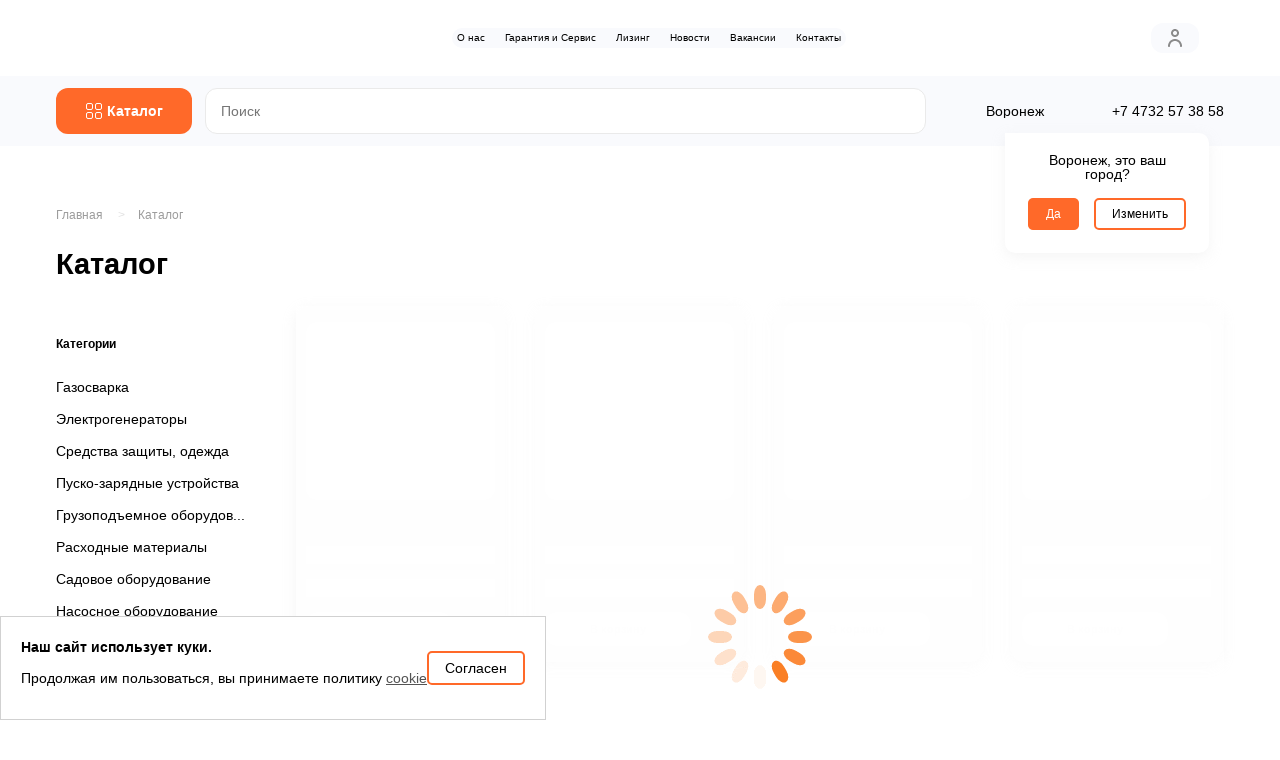

--- FILE ---
content_type: text/html; charset=UTF-8
request_url: https://voronezh.partnerdevice.ru/catalog/gazoplamennoe-oborudovanie/
body_size: 17809
content:





<!DOCTYPE html>
<html lang="ru">

<head>
		
	<!---------VPS--------->
	
	<meta http-equiv="Content-Type" content="text/html; charset=UTF-8" />
<meta name="robots" content="index, follow" />
<meta name="description" content="Каталог - группы компаний «Партнер» в Воронеже." />
<link href="/bitrix/js/ui/design-tokens/dist/ui.design-tokens.min.css?176474893523463" type="text/css"  rel="stylesheet" />
<link href="/bitrix/js/ui/fonts/opensans/ui.font.opensans.min.css?17647461792320" type="text/css"  rel="stylesheet" />
<link href="/bitrix/js/main/popup/dist/main.popup.bundle.min.css?176474903328056" type="text/css"  rel="stylesheet" />
<link href="/bitrix/cache/css/s1/partner/page_e8a5f9060acfad2e256e537e31353541/page_e8a5f9060acfad2e256e537e31353541_v1.css?17647505265290" type="text/css"  rel="stylesheet" />
<link href="/bitrix/cache/css/s1/partner/template_cbb92f56d3f9d081bc16d9eb2a9b9217/template_cbb92f56d3f9d081bc16d9eb2a9b9217_v1.css?176475052611858" type="text/css"  data-template-style="true" rel="stylesheet" />
<script>if(!window.BX)window.BX={};if(!window.BX.message)window.BX.message=function(mess){if(typeof mess==='object'){for(let i in mess) {BX.message[i]=mess[i];} return true;}};</script>
<script>(window.BX||top.BX).message({"pull_server_enabled":"N","pull_config_timestamp":0,"shared_worker_allowed":"Y","pull_guest_mode":"N","pull_guest_user_id":0,"pull_worker_mtime":1764748842});(window.BX||top.BX).message({"PULL_OLD_REVISION":"Для продолжения корректной работы с сайтом необходимо перезагрузить страницу."});</script>
<script>(window.BX||top.BX).message({"JS_CORE_LOADING":"Загрузка...","JS_CORE_NO_DATA":"- Нет данных -","JS_CORE_WINDOW_CLOSE":"Закрыть","JS_CORE_WINDOW_EXPAND":"Развернуть","JS_CORE_WINDOW_NARROW":"Свернуть в окно","JS_CORE_WINDOW_SAVE":"Сохранить","JS_CORE_WINDOW_CANCEL":"Отменить","JS_CORE_WINDOW_CONTINUE":"Продолжить","JS_CORE_H":"ч","JS_CORE_M":"м","JS_CORE_S":"с","JSADM_AI_HIDE_EXTRA":"Скрыть лишние","JSADM_AI_ALL_NOTIF":"Показать все","JSADM_AUTH_REQ":"Требуется авторизация!","JS_CORE_WINDOW_AUTH":"Войти","JS_CORE_IMAGE_FULL":"Полный размер"});</script>

<script src="/bitrix/js/main/core/core.min.js?1764749913229643"></script>

<script>BX.Runtime.registerExtension({"name":"main.core","namespace":"BX","loaded":true});</script>
<script>BX.setJSList(["\/bitrix\/js\/main\/core\/core_ajax.js","\/bitrix\/js\/main\/core\/core_promise.js","\/bitrix\/js\/main\/polyfill\/promise\/js\/promise.js","\/bitrix\/js\/main\/loadext\/loadext.js","\/bitrix\/js\/main\/loadext\/extension.js","\/bitrix\/js\/main\/polyfill\/promise\/js\/promise.js","\/bitrix\/js\/main\/polyfill\/find\/js\/find.js","\/bitrix\/js\/main\/polyfill\/includes\/js\/includes.js","\/bitrix\/js\/main\/polyfill\/matches\/js\/matches.js","\/bitrix\/js\/ui\/polyfill\/closest\/js\/closest.js","\/bitrix\/js\/main\/polyfill\/fill\/main.polyfill.fill.js","\/bitrix\/js\/main\/polyfill\/find\/js\/find.js","\/bitrix\/js\/main\/polyfill\/matches\/js\/matches.js","\/bitrix\/js\/main\/polyfill\/core\/dist\/polyfill.bundle.js","\/bitrix\/js\/main\/core\/core.js","\/bitrix\/js\/main\/polyfill\/intersectionobserver\/js\/intersectionobserver.js","\/bitrix\/js\/main\/lazyload\/dist\/lazyload.bundle.js","\/bitrix\/js\/main\/polyfill\/core\/dist\/polyfill.bundle.js","\/bitrix\/js\/main\/parambag\/dist\/parambag.bundle.js"]);
</script>
<script>BX.Runtime.registerExtension({"name":"ui.design-tokens","namespace":"window","loaded":true});</script>
<script>BX.Runtime.registerExtension({"name":"ui.fonts.opensans","namespace":"window","loaded":true});</script>
<script>BX.Runtime.registerExtension({"name":"main.popup","namespace":"BX.Main","loaded":true});</script>
<script>BX.Runtime.registerExtension({"name":"popup","namespace":"window","loaded":true});</script>
<script>(window.BX||top.BX).message({"LANGUAGE_ID":"ru","FORMAT_DATE":"DD.MM.YYYY","FORMAT_DATETIME":"DD.MM.YYYY HH:MI:SS","COOKIE_PREFIX":"BITRIX_SM","SERVER_TZ_OFFSET":"0","UTF_MODE":"Y","SITE_ID":"s1","SITE_DIR":"\/","USER_ID":"","SERVER_TIME":1768812621,"USER_TZ_OFFSET":0,"USER_TZ_AUTO":"Y","bitrix_sessid":"365ef2e9232d852617fd60d7a634be59"});</script>


<script src="/bitrix/js/pull/protobuf/protobuf.min.js?162426619576433"></script>
<script src="/bitrix/js/pull/protobuf/model.min.js?162426619514190"></script>
<script src="/bitrix/js/main/core/core_promise.min.js?16242661242490"></script>
<script src="/bitrix/js/rest/client/rest.client.min.js?16242661979240"></script>
<script src="/bitrix/js/pull/client/pull.client.min.js?176474884349849"></script>
<script src="/bitrix/js/main/popup/dist/main.popup.bundle.min.js?176474993567480"></script>
<script>BX.setJSList(["\/local\/templates\/partner\/components\/bitrix\/catalog.section\/.default\/script.js","\/local\/templates\/partner\/components\/bitrix\/menu\/katalog_menu\/script.js","\/bitrix\/components\/bitrix\/search.title\/script.js","\/local\/templates\/partner\/components\/bitrix\/menu\/katalog_menu_2\/script.js"]);</script>
<script>BX.setCSSList(["\/local\/templates\/partner\/components\/bitrix\/breadcrumb\/breadcrumb\/style.css","\/local\/templates\/partner\/components\/bitrix\/catalog\/katalog-1.0\/style.css","\/local\/templates\/partner\/components\/bitrix\/catalog.section\/.default\/style.css","\/local\/templates\/partner\/components\/bitrix\/menu\/prime-menu\/style.css","\/local\/templates\/partner\/components\/bitrix\/menu\/katalog_menu\/style.css","\/local\/templates\/partner\/components\/bitrix\/search.title\/serch\/style.css","\/local\/templates\/partner\/components\/bitrix\/menu\/katalog_menu_2\/style.css"]);</script>
<script>
					(function () {
						"use strict";

						var counter = function ()
						{
							var cookie = (function (name) {
								var parts = ("; " + document.cookie).split("; " + name + "=");
								if (parts.length == 2) {
									try {return JSON.parse(decodeURIComponent(parts.pop().split(";").shift()));}
									catch (e) {}
								}
							})("BITRIX_CONVERSION_CONTEXT_s1");

							if (cookie && cookie.EXPIRE >= BX.message("SERVER_TIME"))
								return;

							var request = new XMLHttpRequest();
							request.open("POST", "/bitrix/tools/conversion/ajax_counter.php", true);
							request.setRequestHeader("Content-type", "application/x-www-form-urlencoded");
							request.send(
								"SITE_ID="+encodeURIComponent("s1")+
								"&sessid="+encodeURIComponent(BX.bitrix_sessid())+
								"&HTTP_REFERER="+encodeURIComponent(document.referrer)
							);
						};

						if (window.frameRequestStart === true)
							BX.addCustomEvent("onFrameDataReceived", counter);
						else
							BX.ready(counter);
					})();
				</script>



<script  src="/bitrix/cache/js/s1/partner/template_3a36e5728dfc8ee836387ef7797734fc/template_3a36e5728dfc8ee836387ef7797734fc_v1.js?17647505268763"></script>
<script  src="/bitrix/cache/js/s1/partner/page_0ce79111a9bb4cd892521e7f1befee6b/page_0ce79111a9bb4cd892521e7f1befee6b_v1.js?17647505266144"></script>

    <meta charset="UTF-8">
    <meta name="viewport" content="width=device-width, initial-scale=1.0">
	<meta name="yandex-verification" content="cb2393c9c0c0be9a" />
	<meta name="yandex-verification" content="e56625eba4971c73" />
	
    <link rel="shortcut icon" href="/local/templates/partner/img/favicon/favicon.ico" type="image/x-icon">
    <link rel="icon" sizes="16x16" href="/local/templates/partner/img/favicon/favicon-16x16.png" type="image/png">
    <link rel="icon" sizes="32x32" href="/local/templates/partner/img/favicon/favicon-32x32.png" type="image/png">
    <link rel="apple-touch-icon-precomposed" href="/local/templates/partner/img/favicon/apple-touch-icon-precomposed.png">
    <link rel="apple-touch-icon" href="/local/templates/partner/img/favicon/apple-touch-icon.png">
    <link rel="apple-touch-icon" sizes="57x57" href="/local/templates/partner/img/favicon/apple-touch-icon-57x57.png">
    <link rel="apple-touch-icon" sizes="60x60" href="/local/templates/partner/img/favicon/apple-touch-icon-60x60.png">
    <link rel="apple-touch-icon" sizes="72x72" href="/local/templates/partner/img/favicon/apple-touch-icon-72x72.png">
    <link rel="apple-touch-icon" sizes="76x76" href="/local/templates/partner/img/favicon/apple-touch-icon-76x76.png">
    <link rel="apple-touch-icon" sizes="114x114" href="/local/templates/partner/img/favicon/apple-touch-icon-114x114.png">
    <link rel="apple-touch-icon" sizes="120x120" href="/local/templates/partner/img/favicon/apple-touch-icon-120x120.png">
    <link rel="apple-touch-icon" sizes="144x144" href="/local/templates/partner/img/favicon/apple-touch-icon-144x144.png">
    <link rel="apple-touch-icon" sizes="152x152" href="/local/templates/partner/img/favicon/apple-touch-icon-152x152.png">
    <link rel="apple-touch-icon" sizes="167x167" href="/local/templates/partner/img/favicon/apple-touch-icon-167x167.png">
    <link rel="apple-touch-icon" sizes="180x180" href="/local/templates/partner/img/favicon/apple-touch-icon-180x180.png">
    <link rel="apple-touch-icon" sizes="1024x1024" href="/local/templates/partner/img/favicon/apple-touch-icon-1024x1024.png">
    <link rel="stylesheet" href="/local/templates/partner/css/vendor.min.css">
	<link rel="stylesheet" href="https://cdnjs.cloudflare.com/ajax/libs/plyr/3.7.7/plyr.min.css" integrity="sha512-aUfA/z5vagGUUen5NeBJYMlNu9PAMsYCdDy2kQhaqpMBqEQ9qH8lbF5QbK9DgqIq0KmsjS68ECkP8tdrgKW6RQ==" crossorigin="anonymous" referrerpolicy="no-referrer" />
    <link rel="stylesheet" href="/local/templates/partner/css/style.css?ver=61">
	<link rel="stylesheet" href="/local/templates/partner/css/fancybox.css?ver=1.1">
    <title>Каталог - «Партнер» Воронеже</title>
	

	<!-- Google Tag Manager -->
	<!-- <script>(function(w,d,s,l,i){w[l]=w[l]||[];w[l].push({'gtm.start':
	new Date().getTime(),event:'gtm.js'});var f=d.getElementsByTagName(s)[0],
	j=d.createElement(s),dl=l!='dataLayer'?'&l='+l:'';j.async=true;j.src=
	'https://www.googletagmanager.com/gtm.js?id='+i+dl;f.parentNode.insertBefore(j,f);
	})(window,document,'script','dataLayer','GTM-W6FRLKX');</script> -->
	<!-- End Google Tag Manager -->

	<!-- Yandex.Metrika counter -->
	<script type="text/javascript" >
	   (function(m,e,t,r,i,k,a){m[i]=m[i]||function(){(m[i].a=m[i].a||[]).push(arguments)};
	   m[i].l=1*new Date();
	   for (var j = 0; j < document.scripts.length; j++) {if (document.scripts[j].src === r) { return; }}
	   k=e.createElement(t),a=e.getElementsByTagName(t)[0],k.async=1,k.src=r,a.parentNode.insertBefore(k,a)})
	   (window, document, "script", "https://mc.yandex.ru/metrika/tag.js", "ym");
	
	   ym(66819550, "init", {
	        clickmap:true,
	        trackLinks:true,
	        accurateTrackBounce:true,
	        webvisor:true
	   });
	</script>
	<noscript><div><img src="https://mc.yandex.ru/watch/66819550" style="position:absolute; left:-9999px;" alt="" /></div></noscript>
	<!-- /Yandex.Metrika counter -->

	<!-- Top.Mail.Ru counter -->
	<script type="text/javascript">
	var _tmr = window._tmr || (window._tmr = []);
	_tmr.push({id: "3281063", type: "pageView", start: (new Date()).getTime()});
	(function (d, w, id) {
	if (d.getElementById(id)) return;
	var ts = d.createElement("script"); ts.type = "text/javascript"; ts.async = true; ts.id = id;
	ts.src = "https://top-fwz1.mail.ru/js/code.js";
	var f = function () {var s = d.getElementsByTagName("script")[0]; s.parentNode.insertBefore(ts, s);};
	if (w.opera == "[object Opera]") { d.addEventListener("DOMContentLoaded", f, false); } else { f(); }
	})(document, window, "tmr-code");
	</script>
	<noscript><div><img src="https://top-fwz1.mail.ru/counter?id=3281063;js=na" style=";left:-9999px;" alt="Top.Mail.Ru" /></div></noscript>
	<!-- /Top.Mail.Ru counter -->

	<!-- Top.Mail.Ru counter -->
	<script type="text/javascript">
	var _tmr = window._tmr || (window._tmr = []);
	_tmr.push({id: "3300322", type: "pageView", start: (new Date()).getTime()});
	(function (d, w, id) {
	  if (d.getElementById(id)) return;
	  var ts = d.createElement("script"); ts.type = "text/javascript"; ts.async = true; ts.id = id;
	  ts.src = "https://top-fwz1.mail.ru/js/code.js";
	  var f = function () {var s = d.getElementsByTagName("script")[0]; s.parentNode.insertBefore(ts, s);};
	  if (w.opera == "[object Opera]") { d.addEventListener("DOMContentLoaded", f, false); } else { f(); }
	})(document, window, "tmr-code");
	</script>
	<noscript><div><img src="https://top-fwz1.mail.ru/counter?id=3300322;js=na" style="position:absolute;left:-9999px;" alt="Top.Mail.Ru" /></div></noscript>
	<!-- /Top.Mail.Ru counter -->
</head>
<script>
    window.endtime = '2021-07-25';
</script>

<body>

	<!-- Google Tag Manager (noscript) -->
	<noscript><iframe src="https://www.googletagmanager.com/ns.html?id=GTM-W6FRLKX"
	height="0" width="0" style="display:none;visibility:hidden"></iframe></noscript>
	<!-- End Google Tag Manager (noscript) -->
	    <div class="wrapper">
        <header>
    <div class="container">
        <div class="header-left">
            <a href="/" class="logo"><img src="/local/templates/partner/img/logo.svg" alt=""></a>
            			

<ul class="menu">

			<li><a href="/about/">О нас</a></li>
		
			<li><a href="/guarantee/">Гарантия и Сервис</a></li>
		
			<li><a href="/leasing/">Лизинг</a></li>
		
			<li><a href="/news/">Новости</a></li>
		
			<li><a href="/vacancy/">Вакансии</a></li>
		
			<li><a href="/contacts/">Контакты</a></li>
		

</ul>
        </div>
        <div class="header-right">
			            <a href="/profile/" class="profile">
                <svg width="24" height="24" viewBox="0 0 24 24" xmlns="http://www.w3.org/2000/svg">
                    <path d="M12 11C12.7911 11 13.5645 10.7654 14.2223 10.3259C14.8801 9.88635 15.3928 9.26164 15.6955 8.53074C15.9983 7.79983 16.0775 6.99556 15.9231 6.21964C15.7688 5.44372 15.3878 4.73098 14.8284 4.17157C14.269 3.61216 13.5563 3.2312 12.7804 3.07686C12.0044 2.92252 11.2002 3.00173 10.4693 3.30448C9.73836 3.60723 9.11365 4.11992 8.67412 4.77772C8.2346 5.43552 8 6.20888 8 7C8 8.06087 8.42143 9.07828 9.17157 9.82843C9.92172 10.5786 10.9391 11 12 11ZM12 5C12.3956 5 12.7822 5.1173 13.1111 5.33706C13.44 5.55683 13.6964 5.86918 13.8478 6.23463C13.9991 6.60009 14.0387 7.00222 13.9616 7.39018C13.8844 7.77814 13.6939 8.13451 13.4142 8.41422C13.1345 8.69392 12.7781 8.8844 12.3902 8.96157C12.0022 9.03874 11.6001 8.99914 11.2346 8.84776C10.8692 8.69639 10.5568 8.44004 10.3371 8.11114C10.1173 7.78224 10 7.39556 10 7C10 6.46957 10.2107 5.96086 10.5858 5.58579C10.9609 5.21072 11.4696 5 12 5Z" />
                    <path d="M12 13C10.1435 13 8.36301 13.7375 7.05025 15.0503C5.7375 16.363 5 18.1435 5 20C5 20.2652 5.10536 20.5196 5.29289 20.7071C5.48043 20.8946 5.73478 21 6 21C6.26522 21 6.51957 20.8946 6.70711 20.7071C6.89464 20.5196 7 20.2652 7 20C7 18.6739 7.52678 17.4021 8.46447 16.4645C9.40215 15.5268 10.6739 15 12 15C13.3261 15 14.5979 15.5268 15.5355 16.4645C16.4732 17.4021 17 18.6739 17 20C17 20.2652 17.1054 20.5196 17.2929 20.7071C17.4804 20.8946 17.7348 21 18 21C18.2652 21 18.5196 20.8946 18.7071 20.7071C18.8946 20.5196 19 20.2652 19 20C19 18.1435 18.2625 16.363 16.9497 15.0503C15.637 13.7375 13.8565 13 12 13Z"/>
                    </svg>
			</a>
            <div class="profile-menu">
				<div class="profile-top">
                    <a href="/profile/" class="back-arr"></a>
                    <div class="title"><i><svg width="24" height="24" viewBox="0 0 24 24" xmlns="http://www.w3.org/2000/svg">
                        <path d="M12 11C12.7911 11 13.5645 10.7654 14.2223 10.3259C14.8801 9.88635 15.3928 9.26164 15.6955 8.53074C15.9983 7.79983 16.0775 6.99556 15.9231 6.21964C15.7688 5.44372 15.3878 4.73098 14.8284 4.17157C14.269 3.61216 13.5563 3.2312 12.7804 3.07686C12.0044 2.92252 11.2002 3.00173 10.4693 3.30448C9.73836 3.60723 9.11365 4.11992 8.67412 4.77772C8.2346 5.43552 8 6.20888 8 7C8 8.06087 8.42143 9.07828 9.17157 9.82843C9.92172 10.5786 10.9391 11 12 11ZM12 5C12.3956 5 12.7822 5.1173 13.1111 5.33706C13.44 5.55683 13.6964 5.86918 13.8478 6.23463C13.9991 6.60009 14.0387 7.00222 13.9616 7.39018C13.8844 7.77814 13.6939 8.13451 13.4142 8.41422C13.1345 8.69392 12.7781 8.8844 12.3902 8.96157C12.0022 9.03874 11.6001 8.99914 11.2346 8.84776C10.8692 8.69639 10.5568 8.44004 10.3371 8.11114C10.1173 7.78224 10 7.39556 10 7C10 6.46957 10.2107 5.96086 10.5858 5.58579C10.9609 5.21072 11.4696 5 12 5Z"></path>
                        <path d="M12 13C10.1435 13 8.36301 13.7375 7.05025 15.0503C5.7375 16.363 5 18.1435 5 20C5 20.2652 5.10536 20.5196 5.29289 20.7071C5.48043 20.8946 5.73478 21 6 21C6.26522 21 6.51957 20.8946 6.70711 20.7071C6.89464 20.5196 7 20.2652 7 20C7 18.6739 7.52678 17.4021 8.46447 16.4645C9.40215 15.5268 10.6739 15 12 15C13.3261 15 14.5979 15.5268 15.5355 16.4645C16.4732 17.4021 17 18.6739 17 20C17 20.2652 17.1054 20.5196 17.2929 20.7071C17.4804 20.8946 17.7348 21 18 21C18.2652 21 18.5196 20.8946 18.7071 20.7071C18.8946 20.5196 19 20.2652 19 20C19 18.1435 18.2625 16.363 16.9497 15.0503C15.637 13.7375 13.8565 13 12 13Z"></path>
                        </svg></i> Личный кабинет</div>
				</div>
                <div class="profile-content">
                    <div class="sign">
                        <a href="/profile/">Вход / Регистрация</a>
                        <a href="/profile/" class="arr-profile"></a>
                    </div>
                    <div class="city-change">
                        <span>Выбор города</span>
						<div class="city-profile-box">
							<select name="city-profile" id="city-profile" onchange="window.otreg(value)">
																	<option value="https://partnerdevice.ru/catalog/gazoplamennoe-oborudovanie/" selected>Москва</option>
																	<option value="https://voronezh.partnerdevice.ru/catalog/gazoplamennoe-oborudovanie/" selected>Воронеж</option>
																	<option value="https://lipetsk.partnerdevice.ru/catalog/gazoplamennoe-oborudovanie/" >Липецк</option>
																	<option value="https://tambov.partnerdevice.ru/catalog/gazoplamennoe-oborudovanie/" >Тамбов</option>
																	<option value="https://kursk.partnerdevice.ru/catalog/gazoplamennoe-oborudovanie/" >Курск</option>
																	<option value="https://orel.partnerdevice.ru/catalog/gazoplamennoe-oborudovanie/" >Орел</option>
															</select>
						</div>

                        <a href="#" class="arr-profile"></a>
                    </div>
					                    <div class="phone-profile">
                        <a href="tel:+74732573858">+7 4732 <span> 57 38 58</span></a>
                        <a href="tel:+74732573858" class="arr-profile"></a>
                    </div>
                </div>
            </div>
			
						
			
			
			<!-- <div class="cart-wrap">
				<div class="cart"></div>
				<div class="cart-list">
					<div class="cart-list-box"></div>

					<div class="cart-list-total">
						<div class="cart-list-total-val">
							<span>Сумма заказа:</span>
							<i></i>
						</div>
						<a href="/cart/" class="btn-orange">В корзину</a>
					</div>

				</div>
				
				<a class="link-svg" href="/cart/">
					<b></b>
					<svg width="24" height="24" viewBox="0 0 24 24" xmlns="http://www.w3.org/2000/svg">
						<path d="M21.08 6.99998C20.9072 6.7006 20.6598 6.45111 20.3618 6.27585C20.0639 6.10059 19.7256 6.00554 19.38 5.99998H6.58L6 3.73998C5.9414 3.52181 5.81066 3.32992 5.62908 3.19555C5.44749 3.06118 5.22576 2.99224 5 2.99998H3C2.73478 2.99998 2.48043 3.10533 2.29289 3.29287C2.10536 3.48041 2 3.73476 2 3.99998C2 4.26519 2.10536 4.51955 2.29289 4.70708C2.48043 4.89462 2.73478 4.99998 3 4.99998H4.24L7 15.26C7.0586 15.4781 7.18934 15.67 7.37092 15.8044C7.55251 15.9388 7.77424 16.0077 8 16H17C17.1847 15.9994 17.3656 15.9477 17.5227 15.8507C17.6798 15.7536 17.8069 15.6149 17.89 15.45L21.17 8.88998C21.3122 8.59199 21.3783 8.26345 21.3626 7.93366C21.3469 7.60387 21.2498 7.2831 21.08 6.99998ZM16.38 14H8.76L7.13 7.99998H19.38L16.38 14Z" />
						<path d="M7.5 21C8.32843 21 9 20.3284 9 19.5C9 18.6716 8.32843 18 7.5 18C6.67157 18 6 18.6716 6 19.5C6 20.3284 6.67157 21 7.5 21Z" />
						<path d="M17.5 21C18.3284 21 19 20.3284 19 19.5C19 18.6716 18.3284 18 17.5 18C16.6716 18 16 18.6716 16 19.5C16 20.3284 16.6716 21 17.5 21Z" />
					</svg>
				</a>
            </div> -->
        </div>
    </div>
</header> 

<section class="search-info">
    <div class="container">
        <div class="search-info__left">
			<a href="javascript:void(0)" class="btn-orange btn-cat" onclick="window.mmen();">
				<i><i></i><i></i></i>
				
                <span>Каталог</span>
            </a>

				
<ul class="menu-cat">


	
	
					<li><a href="/catalog/aksessuary-dlya-elektrosvarki/" class="root-item">Аксессуары для электросварки</a>
				<ul class="sub-menu">
		
	
	

	
	
		
							<li><a href="/catalog/aksessuary-dlya-elektrosvarki/argonodugovye-gorelki-i-chasti-tig/">Аргонодуговые горелки и части (TIG)</a></li>
			
		
	
	

	
	
		
							<li><a href="/catalog/aksessuary-dlya-elektrosvarki/klemmy-i-elektrododerzhateli/">Клеммы и электрододержатели</a></li>
			
		
	
	

	
	
		
							<li><a href="/catalog/aksessuary-dlya-elektrosvarki/magnitnye-prisposobleniya/">Магнитные приспособления</a></li>
			
		
	
	

	
	
		
							<li><a href="/catalog/aksessuary-dlya-elektrosvarki/plazmotrony-i-chasti-plasma/">Плазмотроны и части (PLASMA)</a></li>
			
		
	
	

	
	
		
							<li><a href="/catalog/aksessuary-dlya-elektrosvarki/poluavtomaticheskie-gorelki-i-chasti-mig-mag/">Полуавтоматические горелки и части (MIG/MAG)</a></li>
			
		
	
	

	
	
		
							<li><a href="/catalog/aksessuary-dlya-elektrosvarki/prochee-oborudovanie-k-elektrosvarke/">Прочее оборудование к электросварке</a></li>
			
		
	
	

	
	
		
							<li><a href="/catalog/aksessuary-dlya-elektrosvarki/soediniteli-i-kabeli/">Соединители и кабели</a></li>
			
		
	
	

			</ul></li>	
	
					<li><a href="/catalog/gazosvarka/" class="root-item">Газосварка</a>
				<ul class="sub-menu">
		
	
	

	
	
		
							<li><a href="/catalog/gazosvarka/ballony-gazovye/">Баллоны газовые</a></li>
			
		
	
	

	
	
		
							<li><a href="/catalog/gazosvarka/gorelki-gazovye/">Горелки газовые</a></li>
			
		
	
	

	
	
		
							<li><a href="/catalog/gazosvarka/komplekty-gazosvarochnye/">Комплекты газосварочные</a></li>
			
		
	
	

	
	
		
							<li><a href="/catalog/gazosvarka/payalnye-lampy-nasadki/">Паяльные лампы, насадки</a></li>
			
		
	
	

	
	
		
							<li><a href="/catalog/gazosvarka/predokhranitelnye-ustroystva/">Предохранительные устройства</a></li>
			
		
	
	

	
	
		
							<li><a href="/catalog/gazosvarka/prinadlezhnosti-i-zapchasti-gazosvarochnye/">Принадлежности и запчасти газосварочные</a></li>
			
		
	
	

	
	
		
							<li><a href="/catalog/gazosvarka/regulyatory-raskhoda-gaza/">Регуляторы расхода газа</a></li>
			
		
	
	

	
	
		
							<li><a href="/catalog/gazosvarka/reduktory-gazovye/">Редукторы газовые</a></li>
			
		
	
	

	
	
		
							<li><a href="/catalog/gazosvarka/rezaki-gazovye/">Резаки газовые</a></li>
			
		
	
	

	
	
		
							<li><a href="/catalog/gazosvarka/rukava-gazovye/">Рукава газовые</a></li>
			
		
	
	

	
	
		
							<li><a href="/catalog/gazosvarka/ustroystva-ekonomii-gaza/">Устройства экономии газа</a></li>
			
		
	
	

			</ul></li>	
	
					<li><a href="/catalog/gruzopodemnoe-oborudovanie/" class="root-item">Грузоподъемное оборудование</a>
				<ul class="sub-menu">
		
	
	

	
	
		
							<li><a href="/catalog/gruzopodemnoe-oborudovanie/domkraty/">Домкраты</a></li>
			
		
	
	

	
	
		
							<li><a href="/catalog/gruzopodemnoe-oborudovanie/zakhvaty/">Захваты</a></li>
			
		
	
	

	
	
		
							<li><a href="/catalog/gruzopodemnoe-oborudovanie/krany-i-balki/">Краны и балки</a></li>
			
		
	
	

	
	
		
							<li><a href="/catalog/gruzopodemnoe-oborudovanie/lebedki/">Лебедки</a></li>
			
		
	
	

	
	
		
							<li><a href="/catalog/gruzopodemnoe-oborudovanie/lomy-takelazhnye/">Ломы такелажные</a></li>
			
		
	
	

	
	
		
							<li><a href="/catalog/gruzopodemnoe-oborudovanie/platformy-gruzovye/">Платформы грузовые</a></li>
			
		
	
	

	
	
		
							<li><a href="/catalog/gruzopodemnoe-oborudovanie/pulty-upravleniya/">Пульты управления</a></li>
			
		
	
	

	
	
		
							<li><a href="/catalog/gruzopodemnoe-oborudovanie/reduktory/">Редукторы</a></li>
			
		
	
	

	
	
		
							<li><a href="/catalog/gruzopodemnoe-oborudovanie/stropy/">Стропы</a></li>
			
		
	
	

	
	
		
							<li><a href="/catalog/gruzopodemnoe-oborudovanie/tali/">Тали</a></li>
			
		
	
	

	
	
		
							<li><a href="/catalog/gruzopodemnoe-oborudovanie/telezhki-dlya-taley/">Тележки для талей</a></li>
			
		
	
	

	
	
		
							<li><a href="/catalog/gruzopodemnoe-oborudovanie/trenogi-peregruzochnye-tp/">Треноги перегрузочные ТП</a></li>
			
		
	
	

			</ul></li>	
	
					<li><a href="/catalog/dvigateli/" class="root-item">Двигатели</a>
				<ul class="sub-menu">
		
	
	

	
	
		
							<li><a href="/catalog/dvigateli/avrora/">Аврора</a></li>
			
		
	
	

			</ul></li>	
	
					<li><a href="/catalog/kompressory/" class="root-item">Компрессоры</a>
				<ul class="sub-menu">
		
	
	

	
	
		
							<li><a href="/catalog/kompressory/avrora/">Аврора</a></li>
			
		
	
	

	
	
		
							<li><a href="/catalog/kompressory/avtomobilnye-kompressory/">Автомобильные компрессоры</a></li>
			
		
	
	

	
	
		
							<li><a href="/catalog/kompressory/bezmaslyanye-kompressory/">Безмасляные компрессоры</a></li>
			
		
	
	

	
	
		
							<li><a href="/catalog/kompressory/zapasnye-chasti-dlya-kompressorov/">Запасные части для компрессоров</a></li>
			
		
	
	

	
	
		
							<li><a href="/catalog/kompressory/maslyanye-koaksialnye-kompressory/">Масляные коаксиальные компрессоры</a></li>
			
		
	
	

	
	
		
							<li><a href="/catalog/kompressory/maslyanye-remennye-kompressory/">Масляные ременные компрессоры</a></li>
			
		
	
	

	
	
		
							<li><a href="/catalog/kompressory/porshnevye-kompressory/">Поршневые компрессоры</a></li>
			
		
	
	

	
	
		
							<li><a href="/catalog/kompressory/pryamoy-privod-koaksialnye/">Прямой привод (коаксиальные)</a></li>
			
		
	
	

	
	
		
							<li><a href="/catalog/kompressory/remennoy-privod/">Ременной привод</a></li>
			
		
	
	

			</ul></li>	
	
					<li><a href="/catalog/nasosnoe-oborudovanie/" class="root-item">Насосное оборудование</a>
				<ul class="sub-menu">
		
	
	

	
	
		
							<li><a href="/catalog/nasosnoe-oborudovanie/aksessuary/">Аксессуары</a></li>
			
		
	
	

	
	
		
							<li><a href="/catalog/nasosnoe-oborudovanie/drenazhnye-nasosy/">Дренажные насосы</a></li>
			
		
	
	

	
	
		
							<li><a href="/catalog/nasosnoe-oborudovanie/motopompy/">Мотопомпы</a></li>
			
		
	
	

	
	
		
							<li><a href="/catalog/nasosnoe-oborudovanie/nasosnye-stantsii/">Насосные станции</a></li>
			
		
	
	

	
	
		
							<li><a href="/catalog/nasosnoe-oborudovanie/nasosy-dlya-skvazhin/">Насосы для скважин</a></li>
			
		
	
	

	
	
		
							<li><a href="/catalog/nasosnoe-oborudovanie/sadovye-nasosy/">Садовые насосы</a></li>
			
		
	
	

			</ul></li>	
	
					<li><a href="/catalog/pnevmoinstrument/" class="root-item">Пневмоинструмент</a>
				<ul class="sub-menu">
		
	
	

	
	
		
							<li><a href="/catalog/pnevmoinstrument/adaptery-i-perekhodniki-dlya-pnevmoinstrumenta/">Адаптеры и переходники для пневмоинструмента</a></li>
			
		
	
	

	
	
		
							<li><a href="/catalog/pnevmoinstrument/aerografy/">Аэрографы</a></li>
			
		
	
	

	
	
		
							<li><a href="/catalog/pnevmoinstrument/gvozdi-dlya-pnevmopistoletov/">Гвозди для пневмопистолетов</a></li>
			
		
	
	

	
	
		
							<li><a href="/catalog/pnevmoinstrument/kraskoraspyliteli-khopper-kovshi/">Краскораспылители, хоппер-ковши</a></li>
			
		
	
	

	
	
		
							<li><a href="/catalog/pnevmoinstrument/lubrikatory/">Лубрикаторы</a></li>
			
		
	
	

	
	
		
							<li><a href="/catalog/pnevmoinstrument/nabory-pnevmoinstrumenta/">Наборы пневмоинструмента</a></li>
			
		
	
	

	
	
		
							<li><a href="/catalog/pnevmoinstrument/pistolety-dlya-podkachki-shin/">Пистолеты для подкачки шин</a></li>
			
		
	
	

	
	
		
							<li><a href="/catalog/pnevmoinstrument/pistolety-dlya-produvki/">Пистолеты для продувки</a></li>
			
		
	
	

	
	
		
							<li><a href="/catalog/pnevmoinstrument/pnevmogaykoverty/">Пневмогайковерты</a></li>
			
		
	
	

	
	
		
							<li><a href="/catalog/pnevmoinstrument/pnevmodreli/">Пневмодрели</a></li>
			
		
	
	

	
	
		
							<li><a href="/catalog/pnevmoinstrument/pnevmosteplery-gvozdezabivateli/">Пневмостеплеры, гвоздезабиватели</a></li>
			
		
	
	

	
	
		
							<li><a href="/catalog/pnevmoinstrument/pnevmoshlifmashiny/">Пневмошлифмашины</a></li>
			
		
	
	

	
	
		
							<li><a href="/catalog/pnevmoinstrument/prinadlezhnosti-dlya-kraskopultov/">Принадлежности для краскопультов</a></li>
			
		
	
	

	
	
		
							<li><a href="/catalog/pnevmoinstrument/skoby-shpilki-dlya-pnevmosteplerov/">Скобы, шпильки для пневмостеплеров</a></li>
			
		
	
	

	
	
		
							<li><a href="/catalog/pnevmoinstrument/tortsevye-golovki/">Торцевые головки</a></li>
			
		
	
	

	
	
		
							<li><a href="/catalog/pnevmoinstrument/shlangi/">Шланги</a></li>
			
		
	
	

			</ul></li>	
	
					<li><a href="/catalog/pusko-zaryadnye-ustroystva/" class="root-item">Пуско-зарядные устройства</a>
				<ul class="sub-menu">
		
	
	

	
	
		
							<li><a href="/catalog/pusko-zaryadnye-ustroystva/zaryadnye-ustroystva/">Зарядные устройства</a></li>
			
		
	
	

	
	
		
							<li><a href="/catalog/pusko-zaryadnye-ustroystva/puskovye-kabeli/">Пусковые кабели</a></li>
			
		
	
	

			</ul></li>	
	
					<li><a href="/catalog/raskhodnye-materialy/" class="root-item">Расходные материалы</a>
				<ul class="sub-menu">
		
	
	

	
	
		
							<li><a href="/catalog/raskhodnye-materialy/volframovye-elektrody-dlya-tig-svarki/">Вольфрамовые электроды для TIG сварки</a></li>
			
		
	
	

	
	
		
							<li><a href="/catalog/raskhodnye-materialy/diski-otreznye/">Диски отрезные</a></li>
			
		
	
	

	
	
		
							<li><a href="/catalog/raskhodnye-materialy/diski-shlifovalnye/">Диски шлифовальные</a></li>
			
		
	
	

	
	
		
							<li><a href="/catalog/raskhodnye-materialy/masla-i-smazki/">Масла и смазки</a></li>
			
		
	
	

	
	
		
							<li><a href="/catalog/raskhodnye-materialy/provoloka-svarochnaya-na-katushkakh/">Проволока сварочная на катушках</a></li>
			
		
	
	

	
	
		
							<li><a href="/catalog/raskhodnye-materialy/prutki-svarochnye-tig-gazosvarka/">Прутки сварочные (TIG, газосварка)</a></li>
			
		
	
	

	
	
		
							<li><a href="/catalog/raskhodnye-materialy/khimiya-svarochnaya/">Химия сварочная</a></li>
			
		
	
	

	
	
		
							<li><a href="/catalog/raskhodnye-materialy/elektrody-svarochnye/">Электроды сварочные</a></li>
			
		
	
	

			</ul></li>	
	
					<li><a href="/catalog/sadovoe-oborudovanie/" class="root-item">Садовое оборудование</a>
				<ul class="sub-menu">
		
	
	

	
	
		
							<li><a href="/catalog/sadovoe-oborudovanie/aksessuary-k-moykam-vys-davleniya/">Аксессуары к мойкам выс. давления</a></li>
			
		
	
	

	
	
		
							<li><a href="/catalog/sadovoe-oborudovanie/benzinovye-trimmery/">Бензиновые триммеры</a></li>
			
		
	
	

	
	
		
							<li><a href="/catalog/sadovoe-oborudovanie/benzopily/">Бензопилы</a></li>
			
		
	
	

	
	
		
							<li><a href="/catalog/sadovoe-oborudovanie/kultivatory-i-motobloki/">Культиваторы и мотоблоки</a></li>
			
		
	
	

	
	
		
							<li><a href="/catalog/sadovoe-oborudovanie/moyki-vysokogo-davleniya/">Мойки высокого давления</a></li>
			
		
	
	

			</ul></li>	
	
					<li><a href="/catalog/sredstva-zashchity-odezhda/" class="root-item">Средства защиты, одежда</a>
				<ul class="sub-menu">
		
	
	

	
	
		
							<li><a href="/catalog/sredstva-zashchity-odezhda/zashchita-organov-dykhaniya/">Защита органов дыхания</a></li>
			
		
	
	

	
	
		
							<li><a href="/catalog/sredstva-zashchity-odezhda/zashchitnye-stekla-i-plastiny-dlya-svarochnykh-masok/">Защитные стекла и пластины для сварочных масок</a></li>
			
		
	
	

	
	
		
							<li><a href="/catalog/sredstva-zashchity-odezhda/komplektuyushchie-k-maskam/">Комплектующие к маскам</a></li>
			
		
	
	

	
	
		
							<li><a href="/catalog/sredstva-zashchity-odezhda/kragi-i-perchatki-svarshchika/">Краги и перчатки сварщика</a></li>
			
		
	
	

	
	
		
							<li><a href="/catalog/sredstva-zashchity-odezhda/svarochnye-aksessuary/">Сварочные аксессуары</a></li>
			
		
	
	

	
	
		
							<li><a href="/catalog/sredstva-zashchity-odezhda/svarochnye-maski-i-zashchitnye-shchitki/">Сварочные маски и защитные щитки</a></li>
			
		
	
	

	
	
		
							<li><a href="/catalog/sredstva-zashchity-odezhda/svetofiltry-dlya-svarochnykh-masok/">Светофильтры для сварочных масок</a></li>
			
		
	
	

	
	
		
							<li><a href="/catalog/sredstva-zashchity-odezhda/sizod/">СИЗОД</a></li>
			
		
	
	

			</ul></li>	
	
					<li><a href="/catalog/stanki/" class="root-item">Станки</a>
				<ul class="sub-menu">
		
	
	

	
	
		
							<li><a href="/catalog/stanki/diskovye-pily/">Дисковые пилы</a></li>
			
		
	
	

	
	
		
							<li><a href="/catalog/stanki/lentochnopilnye-stanki/">Ленточнопильные станки</a></li>
			
		
	
	

	
	
		
							<li><a href="/catalog/stanki/profelegiby-trubogiby/">Профелегибы (трубогибы)</a></li>
			
		
	
	

	
	
		
							<li><a href="/catalog/stanki/sverlilnye-stanki/">Сверлильные станки</a></li>
			
		
	
	

	
	
		
							<li><a href="/catalog/stanki/stanki-dlya-raboty-s-armaturoy/">Станки для работы с арматурой</a></li>
			
		
	
	

	
	
		
							<li><a href="/catalog/stanki/stanki-dlya-raboty-s-listom/">Станки для работы с листом</a></li>
			
		
	
	

	
	
		
							<li><a href="/catalog/stanki/tiski-i-uglovye-zazhimy/">Тиски и угловые зажимы</a></li>
			
		
	
	

			</ul></li>	
	
					<li><a href="/catalog/stroitelnyy-instrument/" class="root-item">Строительный инструмент</a>
				<ul class="sub-menu">
		
	
	

	
	
		
							<li><a href="/catalog/stroitelnyy-instrument/verstaki/">Верстаки</a></li>
			
		
	
	

	
	
		
							<li><a href="/catalog/stroitelnyy-instrument/vibrotekhnika/">Вибротехника</a></li>
			
		
	
	

	
	
		
							<li><a href="/catalog/stroitelnyy-instrument/zatirochnye-mashiny/">Затирочные машины</a></li>
			
		
	
	

	
	
		
							<li><a href="/catalog/stroitelnyy-instrument/instrument-ruchnoy/">Инструмент ручной</a></li>
			
		
	
	

	
	
		
							<li><a href="/catalog/stroitelnyy-instrument/stroitelnye-pylesosy/">Строительные пылесосы</a></li>
			
		
	
	

	
	
		
							<li><a href="/catalog/stroitelnyy-instrument/shvonarezchiki/">Швонарезчики</a></li>
			
		
	
	

			</ul></li>	
	
					<li><a href="/catalog/teplovoe-oborudovanie/" class="root-item">Тепловое оборудование</a>
				<ul class="sub-menu">
		
	
	

	
	
		
							<li><a href="/catalog/teplovoe-oborudovanie/infrakrasnye-obogrevateli/">Инфракрасные обогреватели</a></li>
			
		
	
	

	
	
		
							<li><a href="/catalog/teplovoe-oborudovanie/obogrevateli-gazovye/">Обогреватели газовые</a></li>
			
		
	
	

	
	
		
							<li><a href="/catalog/teplovoe-oborudovanie/obogrevateli-dizelnye/">Обогреватели дизельные</a></li>
			
		
	
	

	
	
		
							<li><a href="/catalog/teplovoe-oborudovanie/obogrevateli-elektricheskie/">Обогреватели электрические</a></li>
			
		
	
	

			</ul></li>	
	
					<li><a href="/catalog/termicheskaya-rezka/" class="root-item">Термическая резка</a>
				<ul class="sub-menu">
		
	
	

	
	
		
							<li><a href="/catalog/termicheskaya-rezka/zapasnye-chasti-k-mashinam-termicheskoy-rezki/">Запасные части к машинам термической резки</a></li>
			
		
	
	

	
	
		
							<li><a href="/catalog/termicheskaya-rezka/mashiny-termicheskoy-rezki/">Машины термической резки</a></li>
			
		
	
	

	
	
		
							<li><a href="/catalog/termicheskaya-rezka/rezaki-mashinnye/">Резаки машинные</a></li>
			
		
	
	

	
	
		
							<li><a href="/catalog/termicheskaya-rezka/termicheskaya-rezka-s-chpu/">Термическая резка с ЧПУ</a></li>
			
		
	
	

			</ul></li>	
	
					<li><a href="/catalog/elektrogeneratory/" class="root-item">Электрогенераторы</a>
				<ul class="sub-menu">
		
	
	

	
	
		
							<li><a href="/catalog/elektrogeneratory/aksessuary-dlya-generatorov/">Аксессуары для генераторов</a></li>
			
		
	
	

	
	
		
							<li><a href="/catalog/elektrogeneratory/benzinovye-generatory/">Бензиновые генераторы</a></li>
			
		
	
	

	
	
		
							<li><a href="/catalog/elektrogeneratory/dizelnye-generatory/">Дизельные генераторы</a></li>
			
		
	
	

	
	
		
							<li><a href="/catalog/elektrogeneratory/inventornye-generatory/">Инвенторные генераторы</a></li>
			
		
	
	

	
	
		
							<li><a href="/catalog/elektrogeneratory/svarochnye-elektrostantsii/">Сварочные электростанции</a></li>
			
		
	
	

			</ul></li>	
	
					<li><a href="/catalog/elektroinstrument/" class="root-item">Электроинструмент</a>
				<ul class="sub-menu">
		
	
	

	
	
		
							<li><a href="/catalog/elektroinstrument/akkumulyatory-dlya-instrumenta/">Аккумуляторы для инструмента</a></li>
			
		
	
	

	
	
		
							<li><a href="/catalog/elektroinstrument/gaykoverty/">Гайковерты</a></li>
			
		
	
	

	
	
		
							<li><a href="/catalog/elektroinstrument/dreli/">Дрели</a></li>
			
		
	
	

	
	
		
							<li><a href="/catalog/elektroinstrument/zaryadnye-ustroystva-dlya-instrumenta/">Зарядные устройства для инструмента</a></li>
			
		
	
	

	
	
		
							<li><a href="/catalog/elektroinstrument/lobziki/">Лобзики</a></li>
			
		
	
	

	
	
		
							<li><a href="/catalog/elektroinstrument/pily/">Пилы</a></li>
			
		
	
	

	
	
		
							<li><a href="/catalog/elektroinstrument/rubanki/">Рубанки</a></li>
			
		
	
	

	
	
		
							<li><a href="/catalog/elektroinstrument/ushm-i-shlifmashiny/">УШМ и шлифмашины</a></li>
			
		
	
	

	
	
		
							<li><a href="/catalog/elektroinstrument/feny-tekhnicheskie/">Фены технические</a></li>
			
		
	
	

	
	
		
							<li><a href="/catalog/elektroinstrument/shurupoverty-i-vintoverty/">Шуруповерты и винтоверты</a></li>
			
		
	
	

			</ul></li>	
	
					<li><a href="/catalog/elektrosvarka/" class="root-item">Электросварка</a>
				<ul class="sub-menu">
		
	
	

	
	
		
							<li><a href="/catalog/elektrosvarka/apparaty-argonodugovoy-svarki-tig/">Аппараты аргонодуговой сварки (TIG)</a></li>
			
		
	
	

	
	
		
							<li><a href="/catalog/elektrosvarka/apparaty-dlya-svarki-plastikovykh-trub/">Аппараты для сварки пластиковых труб</a></li>
			
		
	
	

	
	
		
							<li><a href="/catalog/elektrosvarka/apparaty-ruchnoy-dugovoy-svarki-mma/">Аппараты ручной дуговой сварки (MMA)</a></li>
			
		
	
	

	
	
		
							<li><a href="/catalog/elektrosvarka/kontaktnaya-svarka/">Контактная сварка</a></li>
			
		
	
	

	
	
		
							<li><a href="/catalog/elektrosvarka/lazernaya-svarka/">Лазерная сварка</a></li>
			
		
	
	

	
	
		
							<li><a href="/catalog/elektrosvarka/plazmennaya-rezka-plasma-cut/">Плазменная резка (PLASMA CUT)</a></li>
			
		
	
	

	
	
		
							<li><a href="/catalog/elektrosvarka/svarka-pod-flyusom-saw/">Сварка под флюсом (SAW)</a></li>
			
		
	
	

	
	
		
							<li><a href="/catalog/elektrosvarka/svarochnaya-avtomatizatsiya/">Сварочная автоматизация</a></li>
			
		
	
	

	
	
		
							<li><a href="/catalog/elektrosvarka/svarochnye-poluavtomaty-mig-mag/">Сварочные полуавтоматы (MIG/MAG)</a></li>
			
		
	
	

	</ul></li>
</ul>
<div class="menu-clear-left"></div>


         
				<form id="title-search" action="/search/" class="search-form">
		<input id="title-search-input" type="text" name="q" value="" maxlength="50" autocomplete="off" placeholder="Поиск" />
	</form>
<script>
	BX.ready(function(){
		new JCTitleSearch({
			'AJAX_PAGE' : '/catalog/gazoplamennoe-oborudovanie/',
			'CONTAINER_ID': 'title-search',
			'INPUT_ID': 'title-search-input',
			'MIN_QUERY_LEN': 2
		});
	});
</script>
        </div>
        <div class="search-info__right">
			<div class="address">
									<div class="whosesit">
						<span>Воронеж, это ваш город?</span>
						<a class="wyes" href="javascript:void(0)" onclick="window.yesitis()">Да</a>
						<a href="javascript:void(0)" onclick="window.noisnot()">Изменить</a>
					</div>
								<select name="city-header" id="city-header" onchange="window.otreg(value)">
											<option value="https://partnerdevice.ru/catalog/gazoplamennoe-oborudovanie/" selected>Москва</option>
											<option value="https://voronezh.partnerdevice.ru/catalog/gazoplamennoe-oborudovanie/" selected>Воронеж</option>
											<option value="https://lipetsk.partnerdevice.ru/catalog/gazoplamennoe-oborudovanie/" >Липецк</option>
											<option value="https://tambov.partnerdevice.ru/catalog/gazoplamennoe-oborudovanie/" >Тамбов</option>
											<option value="https://kursk.partnerdevice.ru/catalog/gazoplamennoe-oborudovanie/" >Курск</option>
											<option value="https://orel.partnerdevice.ru/catalog/gazoplamennoe-oborudovanie/" >Орел</option>
									</select>
			</div>
							<a href="tel:+74732573858" class="tel">+7 4732 <span> 57 38 58</span></a>
			        </div>
    </div>
</section>
	<div class="mob-siwhat">
		<p>Воронеж это ваш город?</p>
		<a class="wyes" href="javascript:void(0)" onclick="window.yesitis()">Да</a>
		<details>
			<summary>Выбрать другой</summary>
			<p>Наши региональные представительства:</p>
							<a href="https://partnerdevice.ru/catalog/gazoplamennoe-oborudovanie/?session=true">Москва</a>
							<a href="https://lipetsk.partnerdevice.ru/catalog/gazoplamennoe-oborudovanie/?session=true">Липецк</a>
							<a href="https://tambov.partnerdevice.ru/catalog/gazoplamennoe-oborudovanie/?session=true">Тамбов</a>
							<a href="https://kursk.partnerdevice.ru/catalog/gazoplamennoe-oborudovanie/?session=true">Курск</a>
							<a href="https://orel.partnerdevice.ru/catalog/gazoplamennoe-oborudovanie/?session=true">Орел</a>
					</details>
	</div>
<div class="modalWrap">
    <div class="modalbox">
		Выберите город: 
		<select name="city-header" id="city-header" onchange="window.otreg(value)">
							<option value="https://partnerdevice.ru/catalog/gazoplamennoe-oborudovanie/?session=true" selected>Москва</option>
							<option value="https://voronezh.partnerdevice.ru/catalog/gazoplamennoe-oborudovanie/?session=true" selected>Воронеж</option>
							<option value="https://lipetsk.partnerdevice.ru/catalog/gazoplamennoe-oborudovanie/?session=true" >Липецк</option>
							<option value="https://tambov.partnerdevice.ru/catalog/gazoplamennoe-oborudovanie/?session=true" >Тамбов</option>
							<option value="https://kursk.partnerdevice.ru/catalog/gazoplamennoe-oborudovanie/?session=true" >Курск</option>
							<option value="https://orel.partnerdevice.ru/catalog/gazoplamennoe-oborudovanie/?session=true" >Орел</option>
					</select>
    </div>
</div><style>
.gz-ttl {
    text-align: center;
}
	@media screen and (max-width: 1580px) {
.gz-ttl {
font-size: 16px;
}
	}

	@media screen and (max-width: 1200px) {
.gz-ttl {

font-size: 12px;
}
	}
</style> <section class="content">
<div class="container">
	 <ul class="breadcrumbs" itemprop="http://schema.org/breadcrumb" itemscope itemtype="http://schema.org/BreadcrumbList">
			<li class="bx-breadcrumb-item" id="bx_breadcrumb_0" itemprop="itemListElement" itemscope itemtype="http://schema.org/ListItem">
				<a href="/" title="Главная" itemprop="item">
					<span itemprop="name">Главная</span>
				</a>
				<meta itemprop="position" content="1" />
			</li>
			<li class="bx-breadcrumb-item">
				<a href="javascript:void(0);">Каталог</a>
			</li></ul>	<h1>Каталог</h1>
	 
<div class="catalog-page-wrap">
	<button class="btn-filter-open"><span>Сортировка</span></button>
	<aside>
		<div class="filter-top-mob">
			<a href="#" class="filter-cancel">Сбросить</a>
			<span>Сортировка</span>
			<a href="#" class="filter-close"></a>
		</div>

			

				
		<!-- <form enctype="multipart/form-data" action="		</form>
			
		<a href="#" class="btn-orange show-filter-val">Показать результаты</a> -->

							
					<div class="sort-cat">
				<div class="title">Категории</div>
	
				<div class="filter-box-sub-cats">
					<ul class="gusno">
													<div class="navigation">
																	<div>
										<a href="/catalog/gazosvarka/" >Газосварка</a>
									</div>
																	<div>
										<a href="/catalog/elektrogeneratory/" >Электрогенераторы</a>
									</div>
																	<div>
										<a href="/catalog/sredstva-zashchity-odezhda/" >Средства защиты, одежда</a>
									</div>
																	<div>
										<a href="/catalog/pusko-zaryadnye-ustroystva/" >Пуско-зарядные устройства</a>
									</div>
																	<div>
										<a href="/catalog/gruzopodemnoe-oborudovanie/" >Грузоподъемное оборудов<n>ание</n></a>
									</div>
																	<div>
										<a href="/catalog/raskhodnye-materialy/" >Расходные материалы</a>
									</div>
																	<div>
										<a href="/catalog/sadovoe-oborudovanie/" >Садовое оборудование</a>
									</div>
																	<div>
										<a href="/catalog/nasosnoe-oborudovanie/" >Насосное оборудование</a>
									</div>
																	<div>
										<a href="/catalog/dvigateli/" >Двигатели</a>
									</div>
																	<div>
										<a href="/catalog/stroitelnyy-instrument/" >Строительный инструмент</a>
									</div>
																	<div>
										<a href="/catalog/teplovoe-oborudovanie/" >Тепловое оборудование</a>
									</div>
																	<div>
										<a href="/catalog/stanki/" >Станки</a>
									</div>
																	<div>
										<a href="/catalog/elektroinstrument/" >Электроинструмент</a>
									</div>
																	<div>
										<a href="/catalog/elektrosvarka/" >Электросварка</a>
									</div>
																	<div>
										<a href="/catalog/pnevmoinstrument/" >Пневмоинструмент</a>
									</div>
																	<div>
										<a href="/catalog/kompressory/" >Компрессоры</a>
									</div>
																	<div>
										<a href="/catalog/aksessuary-dlya-elektrosvarki/" >Аксессуары для электрос<n>варки</n></a>
									</div>
																	<div>
										<a href="/catalog/termicheskaya-rezka/" >Термическая резка</a>
									</div>
															</div>
											</ul>
				</div>
			</div>
			</aside>

	<div class="catalog-box" >
		<div class="catalog-items uyax onload" data-id="0">
			<div class="catalog-item zgl"><span class="catalog-item-img" style="display:block"></span><div class="catalog-item-title">$nbsp;</div><div class="catalog-item-bottom"><div class="catalog-item-price slider-small-price">&nbsp;</div><span class="add-to-cart btn-yellow">В корзину</span></div></div><div class="catalog-item zgl"><span class="catalog-item-img" style="display:block"></span><div class="catalog-item-title">$nbsp;</div><div class="catalog-item-bottom"><div class="catalog-item-price slider-small-price">&nbsp;</div><span class="add-to-cart btn-yellow">В корзину</span></div></div><div class="catalog-item zgl"><span class="catalog-item-img" style="display:block"></span><div class="catalog-item-title">$nbsp;</div><div class="catalog-item-bottom"><div class="catalog-item-price slider-small-price">&nbsp;</div><span class="add-to-cart btn-yellow">В корзину</span></div></div><div class="catalog-item zgl"><span class="catalog-item-img" style="display:block"></span><div class="catalog-item-title">$nbsp;</div><div class="catalog-item-bottom"><div class="catalog-item-price slider-small-price">&nbsp;</div><span class="add-to-cart btn-yellow">В корзину</span></div></div><div class="catalog-item zgl"><span class="catalog-item-img" style="display:block"></span><div class="catalog-item-title">$nbsp;</div><div class="catalog-item-bottom"><div class="catalog-item-price slider-small-price">&nbsp;</div><span class="add-to-cart btn-yellow">В корзину</span></div></div><div class="catalog-item zgl"><span class="catalog-item-img" style="display:block"></span><div class="catalog-item-title">$nbsp;</div><div class="catalog-item-bottom"><div class="catalog-item-price slider-small-price">&nbsp;</div><span class="add-to-cart btn-yellow">В корзину</span></div></div><div class="catalog-item zgl"><span class="catalog-item-img" style="display:block"></span><div class="catalog-item-title">$nbsp;</div><div class="catalog-item-bottom"><div class="catalog-item-price slider-small-price">&nbsp;</div><span class="add-to-cart btn-yellow">В корзину</span></div></div><div class="catalog-item zgl"><span class="catalog-item-img" style="display:block"></span><div class="catalog-item-title">$nbsp;</div><div class="catalog-item-bottom"><div class="catalog-item-price slider-small-price">&nbsp;</div><span class="add-to-cart btn-yellow">В корзину</span></div></div><div class="catalog-item zgl"><span class="catalog-item-img" style="display:block"></span><div class="catalog-item-title">$nbsp;</div><div class="catalog-item-bottom"><div class="catalog-item-price slider-small-price">&nbsp;</div><span class="add-to-cart btn-yellow">В корзину</span></div></div><div class="catalog-item zgl"><span class="catalog-item-img" style="display:block"></span><div class="catalog-item-title">$nbsp;</div><div class="catalog-item-bottom"><div class="catalog-item-price slider-small-price">&nbsp;</div><span class="add-to-cart btn-yellow">В корзину</span></div></div><div class="catalog-item zgl"><span class="catalog-item-img" style="display:block"></span><div class="catalog-item-title">$nbsp;</div><div class="catalog-item-bottom"><div class="catalog-item-price slider-small-price">&nbsp;</div><span class="add-to-cart btn-yellow">В корзину</span></div></div><div class="catalog-item zgl"><span class="catalog-item-img" style="display:block"></span><div class="catalog-item-title">$nbsp;</div><div class="catalog-item-bottom"><div class="catalog-item-price slider-small-price">&nbsp;</div><span class="add-to-cart btn-yellow">В корзину</span></div></div><div class="catalog-item zgl"><span class="catalog-item-img" style="display:block"></span><div class="catalog-item-title">$nbsp;</div><div class="catalog-item-bottom"><div class="catalog-item-price slider-small-price">&nbsp;</div><span class="add-to-cart btn-yellow">В корзину</span></div></div><div class="catalog-item zgl"><span class="catalog-item-img" style="display:block"></span><div class="catalog-item-title">$nbsp;</div><div class="catalog-item-bottom"><div class="catalog-item-price slider-small-price">&nbsp;</div><span class="add-to-cart btn-yellow">В корзину</span></div></div><div class="catalog-item zgl"><span class="catalog-item-img" style="display:block"></span><div class="catalog-item-title">$nbsp;</div><div class="catalog-item-bottom"><div class="catalog-item-price slider-small-price">&nbsp;</div><span class="add-to-cart btn-yellow">В корзину</span></div></div>
		</div>
	</div>

	</div></div>
 </section>
<div class="cookies">
    <div class="cookies__text">
        <p class="cookies__text-heading">Наш сайт использует куки.</p>
        <p>Продолжая им пользоваться, вы принимаете политику 
        <a href="/cookie-policy" class="cookies__link">cookie</a></p>
    </div>
    <button class="ui-button cookies__apply" type="button">Согласен</button>
</div>

<footer>
	<div class="container">
		<div class="footer-top border">
			<a href="/" class="logo"><img src="/local/templates/partner/img/logo.svg" alt=""></a>
			<div class="social">
				</div>					</div>
		<div class="footer-info-box">
			<div class="footer-info">
	<b>Контакты</b>
	<span><img src="/local/templates/partner/img/pin.svg" alt=""> Воронеж, ул. Волгоградская, д.46А, оф.104Б</span>
	<span><img src="/local/templates/partner/img/tel.svg" alt=""> <a href="tel:+74732573858">+7 473 257 38 58</a></span>
	<span><img src="/local/templates/partner/img/clock.svg" alt=""> 8:00 - 17:00</span>
	<span><img src="/local/templates/partner/img/email.svg" alt=""> <a href="mailto:partner.vr@inbox.ru">partner.vr@inbox.ru</a></span>


<div class="social-wrap">
<span>

 <a href="https://vk.com/partnerdevice" target="_blank">
<img src="/local/templates/partner/img/vk.svg" alt="">
</a>
</span>
<span>

<a href="https://t.me/httpslipetskpartnerdeviceru" target="_blank">
<img src="/local/templates/partner/img/tg.svg" alt=""> 
</a>
</span>
<span>

<a href="https://wtsapp.online/79515676088" target="_blank">
<img src="/local/templates/partner/img/whatsapp.svg" alt=""> 
</a>
</span>

</div>


</div>
						<div class="footer-info">
				<b>Категории</b>
				
<div class="footer-links">

						<a href="/catalog/aksessuary-dlya-elektrosvarki/" class="root-item">Аксессуары для электросварки</a>
																																																																																<a href="/catalog/gazosvarka/" class="root-item">Газосварка</a>
																																																																																																																								<a href="/catalog/gruzopodemnoe-oborudovanie/" class="root-item">Грузоподъемное оборудование</a>
																																																																																																																																		<a href="/catalog/dvigateli/" class="root-item">Двигатели</a>
																				<a href="/catalog/kompressory/" class="root-item">Компрессоры</a>
																																																																																																				<a href="/catalog/nasosnoe-oborudovanie/" class="root-item">Насосное оборудование</a>
																																																																						<a href="/catalog/pnevmoinstrument/" class="root-item">Пневмоинструмент</a>
																																																																																																																																																																										<a href="/catalog/pusko-zaryadnye-ustroystva/" class="root-item">Пуско-зарядные устройства</a>
																														<a href="/catalog/raskhodnye-materialy/" class="root-item">Расходные материалы</a>
																																																																																										<a href="/catalog/sadovoe-oborudovanie/" class="root-item">Садовое оборудование</a>
																																																												<a href="/catalog/sredstva-zashchity-odezhda/" class="root-item">Средства защиты, одежда</a>
																																																																																										<a href="/catalog/stanki/" class="root-item">Станки</a>
																																																																																<a href="/catalog/stroitelnyy-instrument/" class="root-item">Строительный инструмент</a>
																																																																						<a href="/catalog/teplovoe-oborudovanie/" class="root-item">Тепловое оборудование</a>
																																																		<a href="/catalog/termicheskaya-rezka/" class="root-item">Термическая резка</a>
																																																		<a href="/catalog/elektrogeneratory/" class="root-item">Электрогенераторы</a>
																																																												<a href="/catalog/elektroinstrument/" class="root-item">Электроинструмент</a>
																																																																																																														<a href="/catalog/elektrosvarka/" class="root-item">Электросварка</a>
																																																																																														</div>
			</div>
						<div class="tags">
									<a href="/catalog/stanki/sverlilnye-stanki/">Сверлильные станки</a>
									<a href="/catalog/elektrosvarka/plazmennaya-rezka-plasma-cut/">Плазменная резка (PLASMA CUT)</a>
									<a href="/catalog/termicheskaya-rezka/termicheskaya-rezka-s-chpu/">Термическая резка с ЧПУ</a>
									<a href="/catalog/raskhodnye-materialy/volframovye-elektrody-dlya-tig-svarki/">Вольфрамовые электроды для TIG сварки</a>
									<a href="/catalog/elektrogeneratory/dizelnye-generatory/">Дизельные генераторы</a>
									<a href="/catalog/pnevmoinstrument/adaptery-i-perekhodniki-dlya-pnevmoinstrumenta/">Адаптеры и переходники для пневмоинструмента</a>
									<a href="/catalog/pnevmoinstrument/prinadlezhnosti-dlya-kraskopultov/">Принадлежности для краскопультов</a>
									<a href="/catalog/pnevmoinstrument/pnevmosteplery-gvozdezabivateli/">Пневмостеплеры, гвоздезабиватели</a>
									<a href="/catalog/pnevmoinstrument/pnevmogaykoverty/">Пневмогайковерты</a>
									<a href="/catalog/gruzopodemnoe-oborudovanie/krany-i-balki/">Краны и балки</a>
									<a href="/catalog/gruzopodemnoe-oborudovanie/pulty-upravleniya/">Пульты управления</a>
							</div>
		</div>
	</div>
	<div class="copyright">
		<div class="container">
			<a href="/privacy/">Политика конфиденциальности</a>
			<a href="/terms/">Пользовательское соглашение</a>
			<span>Информация, представленная на сайте, не является публичной офертой</span>
		<a href="https://promo01.ru/" target="_blank" class="gen">Разработка сайта “Генерация”</a>
	<iframe class="yandex-raiting" src="https://yandex.ru/sprav/widget/rating-badge/1694802057?type=rating" width="150" height="50" frameborder="0"></iframe>
</div>	</div>
</footer>
</div>
		
<script src="/local/templates/partner/js/vendor.min.js"></script>
		
		
<!-- calltouch -->
<script type="text/javascript">
(function(w,d,n,c){w.CalltouchDataObject=n;w[n]=function(){w[n]["callbacks"].push(arguments)};if(!w[n]["callbacks"]){w[n]["callbacks"]=[]}w[n]["loaded"]=false;if(typeof c!=="object"){c=[c]}w[n]["counters"]=c;for(var i=0;i<c.length;i+=1){p(c[i])}function p(cId){var a=d.getElementsByTagName("script")[0],s=d.createElement("script"),i=function(){a.parentNode.insertBefore(s,a)},m=typeof Array.prototype.find === 'function',n=m?"init-min.js":"init.js";s.type="text/javascript";s.async=true;s.src="https://mod.calltouch.ru/"+n+"?id="+cId;if(w.opera=="[object Opera]"){d.addEventListener("DOMContentLoaded",i,false)}else{i()}}})(window,document,"ct","hg9y9tx8");
</script>
<!-- calltouch -->
		
	

<script src="/local/templates/partner/js/libs/inputmask/binding.js"></script>
<script src="/local/templates/partner/js/libs/inputmask/inputmask.js"></script>
<script src="/local/templates/partner/js/libs/inputmask/script.js"></script>

<script src="/local/templates/partner/js/jquery.cookie.js"></script>

<script src="https://cdnjs.cloudflare.com/ajax/libs/plyr/3.7.7/plyr.min.js" integrity="sha512-5Zqnd72GLMObngXEOXfUrGqGRbzD6J5kR2LJSTpHqO0aY6gGgZEpA2Fx0tujU4+Bsyb2wty0Gfvh3smh0jkHVA==" crossorigin="anonymous" referrerpolicy="no-referrer"></script>
<script src="/local/templates/partner/js/fancybox357.js"></script>
<script src="/local/templates/partner/js/main.js?ver=60"></script>
		
<script src="//api-maps.yandex.ru/2.1/?lang=ru_RU"></script>

 


		<script>
			if ($('#map2').length) {
				$(function() {
					ymaps.ready(function() {
						var myMap2 = new ymaps.Map('map2', {
								center: [51.655598, 39.2010415],
								zoom: 12,
								scrollZoom: false,
								type: 'yandex#map',
								controls: ['zoomControl']
							}, {
								searchControlProvider: 'yandex#search'
							}),

															myPlacemark38678 = new ymaps.Placemark([51.649175, 39.267831], {
									hintContent: 'ПАРТНЁР Офис г. Воронеж',
									balloonContent: `
										<div class="map-contacts">
											<div class="map-contacts-item">
												<b>ПАРТНЁР Офис г. Воронеж</b>
											</div>
											<div class="map-contacts-item">
												<b>Эл. почта: partner.vr@inbox.ru</b>
											</div>
											<div class="map-contacts-item">
												<b>Адрес: ул. Волгоградская, д.46А, оф.104Б</b>
											</div>
											<div class="map-contacts-item">
												<b>Телефон: +7 (4732) 57-38-58</b>
											</div>
										</div>
										`
								},


							{
								iconLayout: 'default#image',
								iconImageHref: '/local/templates/partner/img/map-marker.png',
								iconImageSize: [40, 40],
								cursor: 'pointer',
								iconImageOffset: [-20, -20],
								balloonclose: true
							});
						myMap2.behaviors.disable('scrollZoom');


						myMap2.geoObjects
							.add(myPlacemark38678);
						myPlacemark38678.events
							.add('mouseenter', function(e) {
								e.get('target').options.set('iconImageHref', '/local/templates/partner/img/map-marker.png');
							})
		
						.add('mouseleave', function(e) {
							e.get('target').options.set('iconImageHref', '/local/templates/partner/img/map-marker.png');
						});

														myPlacemark151346 = new ymaps.Placemark([51.662021, 39.134252], {
									hintContent: 'ПАРТНЕР Магазин г. Воронеж',
									balloonContent: `
										<div class="map-contacts">
											<div class="map-contacts-item">
												<b>ПАРТНЕР Магазин г. Воронеж</b>
											</div>
											<div class="map-contacts-item">
												<b>Эл. почта: partner.vr@inbox.ru</b>
											</div>
											<div class="map-contacts-item">
												<b>Адрес:  ул. Дорожная, 17, литер А, офис 26/1</b>
											</div>
											<div class="map-contacts-item">
												<b>Телефон: +7 (4732) 57-38-58</b>
											</div>
										</div>
										`
								},


							{
								iconLayout: 'default#image',
								iconImageHref: '/local/templates/partner/img/map-marker.png',
								iconImageSize: [40, 40],
								cursor: 'pointer',
								iconImageOffset: [-20, -20],
								balloonclose: true
							});
						myMap2.behaviors.disable('scrollZoom');


						myMap2.geoObjects
							.add(myPlacemark151346);
						myPlacemark151346.events
							.add('mouseenter', function(e) {
								e.get('target').options.set('iconImageHref', '/local/templates/partner/img/map-marker.png');
							})
		
						.add('mouseleave', function(e) {
							e.get('target').options.set('iconImageHref', '/local/templates/partner/img/map-marker.png');
						});

								
					});
				});
			}
		</script>
		
		<script>
			var myMap3;
			if ($('#map3').length) {
				dX = $('#map3').data('cx');
				dY = $('#map3').data('xy');
				$(function() {
					ymaps.ready(function() {
						myMap3 = new ymaps.Map(
							'map3', 
							{
								center: [dX, dY],
								zoom: 12,
								scrollZoom: false,
								type: 'yandex#map',
								controls: ['zoomControl']
							}, 
							{searchControlProvider: 'yandex#search'}
						),
						myPlacemark3 = new ymaps.Placemark(
							[dX, dY], 
							{
								hintContent: $('#map3').data('name'),
								balloonContent: '<div class="map-contacts"><div class="map-contacts-item"><b>'+$('#map3').data('name')+'</b></div><div class="map-contacts-item"><b>Эл. почта: '+$('#map3').data('mail')+'</b></div><div class="map-contacts-item"><b>Адрес: '+$('#map3').data('addr')+'</b></div><div class="map-contacts-item"><b>Телефон: '+$('#map3').data('phone')+'</b></div></div>'
							},
							{
								iconLayout: 'default#image',
								iconImageHref: '/local/templates/partner/img/map-marker.png',
								iconImageSize: [40, 40],
								cursor: 'pointer',
								iconImageOffset: [-20, -20],
								balloonclose: true
							}
						);
						/*
						myPlacemarkLip2 = new ymaps.Placemark(
							[dX]
						);

*/

						myMap3.behaviors.disable('scrollZoom');
						if (window.innerWidth < 1025) {
		  					myMap3.behaviors.disable('drag');
						}
						myMap3.geoObjects.add(myPlacemark3);
						myPlacemark3.events.add('mouseenter', function(e) {
							e.get('target').options.set('iconImageHref', '/local/templates/partner/img/map-marker.png');
						}).add('mouseleave', function(e) {
							e.get('target').options.set('iconImageHref', '/local/templates/partner/img/map-marker.png');
						});
					});
				});
			}
			
			
			function cMap(mark) {
				$('.btn_box').find('.acMark').removeClass('acMark');

				mark.addClass('acMark');
				dX = mark.data('cx');
				dY = mark.data('xy');
				myMap3.setCenter([dX, dY]);
				myMap3.geoObjects.removeAll();
				myPlacemark = new ymaps.Placemark(
					[dX, dY], 
					{
						hintContent: mark.html(),
						balloonContent: '<div class="map-contacts"><div class="map-contacts-item"><b>'+mark.html()+'</b></div><div class="map-contacts-item"><b>Эл. почта: '+mark.data('mail')+'</b></div><div class="map-contacts-item"><b>Адрес: '+mark.data('addr')+'</b></div><div class="map-contacts-item"><b>Телефон: '+mark.data('phone')+'</b></div></div>'
					},
					{
						iconLayout: 'default#image',
						iconImageHref: '/local/templates/partner/img/map-marker.png',
						iconImageSize: [40, 40],
						cursor: 'pointer',
						iconImageOffset: [-20, -20],
						balloonclose: true
					}
				);


				myMap3.behaviors.disable('scrollZoom');
				myMap3.geoObjects.add(myPlacemark);

				$('#data-addr').html(mark.data('addr'));
				$('#data-phone').html(mark.data('phone'));
				$('#data-thm').html(mark.data('thm'));
				$('#data-mail').html(mark.data('mail'));



				/*MARK TWO FOR LIP*/
				$('.vs-mark-two').addClass('vs-mark-two__hide');
				$('.vs-mark-two-prop').addClass('vs-mark-two-prop__hide');
				//console.log(mark.data('addr'));
				if(mark.data('addr') == "ул.Лесная, д.2") {
					//myMap3.setCenter([52.628000, 39.534496]);
					newCenterX = (dX + 52.628000) / 2;
					newCenterY = (dY + 39.534496) / 2;
					myMap3.setCenter([newCenterX, newCenterY]);
					myPlacemarkTwo = new ymaps.Placemark(
						[52.628000, 39.534496], 
						{
							hintContent: 'Партнер "КТЗ"',
							balloonContent: '<div class="map-contacts"><div class="map-contacts-item"><b>Партнер "КТЗ" Липецк</b></div><div class="map-contacts-item"><b>Эл. почта: partner.lip@inbox.ru</b></div><div class="map-contacts-item"><b>Адрес: Трубный проезд, д .11А</b></div><div class="map-contacts-item"><b>Телефон: +7 (474) 271-24-42</b></div></div>'
						},
						{
							iconLayout: 'default#image',
							iconImageHref: '/local/templates/partner/img/map-marker.png',
							iconImageSize: [40, 40],
							cursor: 'pointer',
							iconImageOffset: [-20, -20],
							balloonclose: true
						}
					);
					myMap3.geoObjects.add(myPlacemarkTwo);
					$('.vs-mark-two').remove();
					$('.vs-mark-two-prop').remove();

					$('#data-addr').after('<b class="vs-mark-two-prop">Адрес Партнер "КТЗ":</b><span class="vs-mark-two">Трубный проезд, д .11А</span>');
					$('#data-phone').after('<b class="vs-mark-two-prop">Телефон Партнер "КТЗ":</b><span class="vs-mark-two">+7 (474) 271-24-42</span>');
					$('.vs-mark-two').removeClass('vs-mark-two__hide');
					$('.vs-mark-two-prop').removeClass('vs-mark-two-prop__hide');
				}
				/*MARK TWO FOR LIP END*/



			}
		</script>
		
		<script>
			$('input[name="sort-cat"]').on('click change', function(e) {
				document.location=$(this).val();
			});
		</script>
		
		

				
		
	
	</body>
</html>

--- FILE ---
content_type: text/css
request_url: https://voronezh.partnerdevice.ru/local/templates/partner/css/style.css?ver=61
body_size: 53955
content:
@charset "UTF-8";
@font-face {
    font-family: "BebasNeueProBold";
    src: url("../fonts/BebasNeueProBold-ExpandedExtraBold.eot");
    src: url("../fonts/BebasNeueProBold-ExpandedExtraBold.eot?#iefix") format("embedded-opentype"), url("../fonts/BebasNeueProBold-ExpandedExtraBold.woff2") format("woff2"), url("../fonts/BebasNeueProBold-ExpandedExtraBold.woff") format("woff");
    font-weight: 700;
    font-style: normal;
    font-display: swap;
}

@font-face {
    font-family: "BebasNeueProItalic";
    src: url("../fonts/BebasNeueProItalic-SemiExpBoldItalic.eot");
    src: url("../fonts/BebasNeueProItalic-SemiExpBoldItalic.eot?#iefix") format("embedded-opentype"), url("../fonts/BebasNeueProItalic-SemiExpBoldItalic.woff2") format("woff2"), url("../fonts/BebasNeueProItalic-SemiExpBoldItalic.woff") format("woff");
    font-weight: 600;
    font-style: normal;
    font-display: swap;
}

@font-face {
    font-family: "Montserrat";
    src: url("../fonts/Montserrat-ExtraBold.eot");
    src: url("../fonts/Montserrat-ExtraBold.eot?#iefix") format("embedded-opentype"), url("../fonts/Montserrat-ExtraBold.woff2") format("woff2"), url("../fonts/Montserrat-ExtraBold.woff") format("woff");
    font-weight: 700;
    font-style: normal;
    font-display: swap;
}

@font-face {
    font-family: "Montserrat";
    src: url("../fonts/Montserrat-ExtraLight.eot");
    src: url("../fonts/Montserrat-ExtraLight.eot?#iefix") format("embedded-opentype"), url("../fonts/Montserrat-ExtraLight.woff2") format("woff2"), url("../fonts/Montserrat-ExtraLight.woff") format("woff");
    font-weight: 200;
    font-style: normal;
    font-display: swap;
}

@font-face {
    font-family: "Montserrat";
    src: url("../fonts/Montserrat-Light.eot");
    src: url("../fonts/Montserrat-Light.eot?#iefix") format("embedded-opentype"), url("../fonts/Montserrat-Light.woff2") format("woff2"), url("../fonts/Montserrat-Light.woff") format("woff");
    font-weight: 300;
    font-style: normal;
    font-display: swap;
}

@font-face {
    font-family: "Montserrat";
    src: url("../fonts/Montserrat-Bold.eot");
    src: url("../fonts/Montserrat-Bold.eot?#iefix") format("embedded-opentype"), url("../fonts/Montserrat-Bold.woff2") format("woff2"), url("../fonts/Montserrat-Bold.woff") format("woff");
    font-weight: 700;
    font-style: normal;
    font-display: swap;
}

@font-face {
    font-family: "Montserrat";
    src: url("../fonts/Montserrat-Regular.eot");
    src: url("../fonts/Montserrat-Regular.eot?#iefix") format("embedded-opentype"), url("../fonts/Montserrat-Regular.woff2") format("woff2"), url("../fonts/Montserrat-Regular.woff") format("woff");
    font-weight: 400;
    font-style: normal;
    font-display: swap;
}

@font-face {
    font-family: "Montserrat";
    src: url("../fonts/Montserrat-SemiBold.eot");
    src: url("../fonts/Montserrat-SemiBold.eot?#iefix") format("embedded-opentype"), url("../fonts/Montserrat-SemiBold.woff2") format("woff2"), url("../fonts/Montserrat-SemiBold.woff") format("woff");
    font-weight: 600;
    font-style: normal;
    font-display: swap;
}

@font-face {
    font-family: "Montserrat";
    src: url("../fonts/Montserrat-Medium.eot");
    src: url("../fonts/Montserrat-Medium.eot?#iefix") format("embedded-opentype"), url("../fonts/Montserrat-Medium.woff2") format("woff2"), url("../fonts/Montserrat-Medium.woff") format("woff");
    font-weight: 500;
    font-style: normal;
    font-display: swap;
}

html {
    -webkit-box-sizing: border-box;
    box-sizing: border-box;
}

.address {
    position: relative;
}

.whosesit span {
    display: block;
    text-align: center;
}

.whosesit {
    position: absolute;
    display: flex;
    left: 50%;
    top: 140%;
    width: 100vw;
    max-width: 204px;
    background: white;
    box-shadow: 0px 4px 13px rgb(217 217 217 / 25%);
    padding: 20px;
    z-index: -10;
	opacity: 0;
	transform: scale(.6);
    border-radius: 0 10px 10px 10px;
    justify-content: space-between;
    flex-wrap: wrap;
	transition: .3s;
}

.modalWrap {
    width: 100%;
    height: 100%;
    position: fixed;
    background: #ffffff8c;
    backdrop-filter: blur(20px);
	opacity: 0;
    z-index: -10;
    display: flex;
    justify-content: center;
    align-items: center;
    top: 0;
    left: 0;
	transition: .4s;
}

body.other .modalWrap {
	opacity: 1;
    z-index: 200;
}

.whatis .whosesit {
	transform: scale(1);
    z-index: 100;
	opacity: 1;
}

.modalbox {
    background: white;
    padding: 30px 60px;
border-radius: 10px;
}

.modalbox .nice-select {
    border: 1px #FF6929 solid;
    padding: 9px;
    border-radius: 5px;
    margin-top: 20px;
}

.whosesit a {
    padding: 7px 16px;
    font-size: 12px;
    display: inline-block;
    margin: 3px;
    margin-top: 17px;
    box-sizing: border-box;
    border: 2px #ff6929 solid;
    border-radius: 5px;
}

a.wyes {
    background: #ff6929;
    color: white;
}

body {
    font-family: 'Montserrat', sans-serif;
    font-size: 20px;
    line-height: 1;
    font-weight: 400;
    color: #000;
    position: relative;
    height: 100%;
    background: #fff;
    -webkit-tap-highlight-color: transparent;
}

form.form-serv span:before {
    content: none!important;
}

form.form-serv span {
    top: 50%!important;
}

.reg-step {
	display: none;
}

.reg-step.active {
	display: block;
}

a.slider-small__item {
    display: block;
    box-sizing: border-box;
}

.callback-form-box__right a span {
    display: inline-block;
    font-size: 16px;
}

.gz-name {
    background: #f9fafd;
    width: 100%;
    position: absolute;
    left: 0;
    bottom: 0;
    padding: 20px;
    font-style: italic;
    font-weight: normal;
    font-size: 23px;
    line-height: 100%;
    text-align: center;
    text-transform: uppercase;
    color: #000000;
}

.geometry {
    background: white;
    width: 80%;
    height: 60%;
    margin: auto 10%;
    position: absolute;
    bottom: 10px;
}

.geometry img {
    width: 100%!important;
    height: 100%;
    object-fit: contain;
    object-position: center;
}

.menuItem {
    overflow: hidden;
    position: relative;
}

.categories-links a {
    width: 230px;
}

.categories-links a span {
    position: absolute;
    white-space: nowrap;
}

.menuItem span {
    transform: translateX(0);
    transition: 1.5s;
    background: white;
}

.menuItem:hover span {
    transform: translateX(calc(200px - 100%));
}

.content .btn-gray img {
    margin-bottom: 0!important;
}

a.menuItem:after {
    position: absolute;
    width: 20px;
    height: 100%;
    content: '';
    right: 0;
    background: linear-gradient(270deg, #fff, rgba(255, 255, 255, 0));
}

form.form-serv {
    position: relative;
}

.recus {
	display: none!important;
}

.recus.active {
	display: block!important;
}

.tabulature {
    display: flex;
    font-size: 12px;
    justify-content: space-between;
    position: absolute;
    box-sizing: border-box;
    top: 0;
    left: -1px;
    width: calc(100% + 2px);
}

.tabulature a {
    border: 1px solid transparent;
    padding: 10px 25px;
    transform: translate(0px, calc(0px - 100%));
    border-radius: 12px 12px 0 0;
	color: #949494;
	background: transparent;
}

.tabulature a.active {
    border: 1px solid #EAEAEA;
    background: white;
    border-bottom: 1px solid white;
	color: #F14F1B;
}

form.form-serv.left {
    border-radius: 0 12px 12px 12px;
}

form.form-serv.right {
    border-radius: 12px 0 12px 12px;
}

form.form-serv {
    margin-top: 60px;
}

div,
section,
footer,
.btn {
    -webkit-box-sizing: border-box;
    box-sizing: border-box;
}

.sections-gz {
    display: flex;
    justify-content: flex-start;
    flex-wrap: wrap;
    margin-bottom: 70px;
}

a.gz-item {
    display: block;
    position: relative;
    width: 100%;
    margin: 10px;
    max-width: calc((100% / 5) - 20px);
}

.gz-wrap {
    width: 100%;
    height: 0;
    overflow: hidden;
    padding-bottom: 100%;
    background: white;
    border: 1px grey solid;
    border-radius: 12px;
}

.gz-cont {
    position: absolute;
    width: 100%;
    height: 100%;
}

.gz-cont img {
    position: absolute;
    width: 75%;
    bottom: 0px;
    right: 0;
    z-index: 0;
    margin-bottom: 0px!important;
}

.gz-ttl {
    font-family: Montserrat;
    font-style: normal;
    font-weight: 600;
    font-size: 20px;
    line-height: 140%;
    margin: 26px;
}

.subsections {
    width: 100%;
    display: flex;
    flex-wrap: wrap;
    margin-bottom: 30px;
}

.subsections a {
    border: 1px #f9fafd solid;
    background: #f9fafd;
    display: inline-block;
    margin-right: 5px;
    margin-bottom: 5px;
    padding: 5px 10px;
    font-size: 10px;
    border-radius: 5px;
    color: #ff6929;
}

.subsections a:hover {
    color: #ffffff;
    background: #ff6929;
    border: 1px #ff6929 solid;
}

@media screen and (max-width: 900px) {
    a.gz-item {
        max-width: calc((100% / 3) - 20px);
    }
}

@media screen and (max-width: 550px) {
    a.gz-item {
        max-width: calc((100%) - 20px);
    }
}

a {
    color: #000;
    -webkit-transition: all 0.1s linear;
    -o-transition: all 0.1s linear;
    transition: all 0.1s linear;
    text-decoration: none;
}

a:hover {
    text-decoration: none;
}

a:focus,
input:focus {
    outline: none;
}

p {
    font-weight: normal;
    font-size: 16px;
    line-height: 150%;
    color: #000000;
    margin: 0 0 30px 0;
}

.wrapper input {
    display: block;
    width: 100%;
    height: 46px;
    font-weight: normal;
    font-size: 14px;
    line-height: 100%;
    padding: 0 15px;
    background: #FFFFFF;
    border: 1px solid #EAEAEA;
    box-sizing: border-box;
    border-radius: 12px;
    -webkit-box-sizing: border-box;
    box-sizing: border-box;
    -webkit-transition: all 0.1s linear;
    -o-transition: all 0.1s linear;
    transition: all 0.1s linear;
}

input:hover,
input:focus {
    outline: none;
}

ul {
    list-style: none;
    padding: 0;
    margin: 0;
}

ol {
    list-style: none;
    counter-reset: myCounter;
    padding: 0;
}

ol li {
    position: relative;
    font-weight: normal;
    font-size: 16px;
    line-height: 150%;
    color: #000000;
    padding-left: 16px;
    padding: 0 0 0 28px;
    margin-bottom: 15px;
    text-align: left;
}

ol li::before {
    content: '';
    counter-increment: myCounter;
    content: counter(myCounter) ".";
    display: block;
    width: 10px;
    height: 10px;
    position: absolute;
    top: 0;
    left: 0;
    color: #000;
    text-align: center;
    font-weight: normal;
    font-size: 16px;
    line-height: 150%;
    z-index: 1;
}

.content ul:not(.breadcrumbs,
.list,
.page-list) {
    margin-bottom: 30px;
}

.content ul:not(.breadcrumbs,
.list,
.page-list,
.filter-box-sub-cats ul) li {
    position: relative;
    padding: 0 0 0 40px;
    font-weight: normal;
    font-size: 18px;
    line-height: 22px;
    color: #000000;
    margin-bottom: 22px;
}

.content ul:not(.breadcrumbs,
.list,
.page-list,
.filter-box-sub-cats ul) li::before {
    content: '';
    display: block;
    width: 21px;
    height: 21px;
    position: absolute;
    top: 2px;
    left: 0;
    background: url(../img/galka.svg) no-repeat center;
    border-radius: 50%;
    -webkit-border-radius: 50%;
    -moz-border-radius: 50%;
    -ms-border-radius: 50%;
    -o-border-radius: 50%;
}

button {
    border: none;
    outline: none;
    cursor: pointer;
    -webkit-transition: all 0.1s linear;
    -o-transition: all 0.1s linear;
    transition: all 0.1s linear;
}

.desc {
    color: #000;
    font-size: 20px;
    font-weight: 400;
    line-height: 29px;
    margin-bottom: 15px;
}

img {
    max-width: 100%;
    max-height: 100%;
    display: block;
}

.clearfix:after {
    content: '';
    display: table;
    clear: both;
}

.wrapper {
    position: relative;
}

.container {
    position: relative;
    max-width: 1562px;
    width: 100%;
    margin: 0 auto;
    padding: 0 16px;
}

input:not([type=checkbox]):not([type=radio]),
textarea,
select {
    -webkit-appearance: none;
    -moz-appearance: none;
    appearance: none;
}


/* I E   S T Y L E S */

@media all and (-ms-high-contrast: none),
(-ms-high-contrast: active) {
    .block {
        width: 100%;
    }
}

.border {
    position: relative;
}

.border::before {
    content: '';
    display: block;
    position: absolute;
    top: 0;
    width: 100%;
    height: 1px;
    background: #EAEAEA;
}

#hamburger-icon {
    position: relative;
    display: none;
    width: 18px;
    height: 14px;
}

#hamburger-icon .line {
    position: absolute;
    left: 0;
    display: block;
    background: #ff6543;
    width: 18px;
    height: 2px;
    -o-transition: .4s;
    transition: .4s;
    -webkit-transition: .4s;
    -moz-transition: .4s;
}

.mobile-menu {
    display: none;
}

.line.line-1 {
    top: 0;
}

.line.line-3 {
    top: 100%;
}

.line.line-2 {
    top: 50%;
}

#hamburger-icon.active .line-1 {
    transform: translateY(7px) translateX(0) rotate(45deg);
    -webkit-transform: translateY(7px) translateX(0) rotate(45deg);
    -moz-transform: translateY(7px) translateX(0) rotate(45deg);
    -ms-transform: translateY(7px) translateX(0) rotate(45deg);
    -o-transform: translateY(7px) translateX(0) rotate(45deg);
}

#hamburger-icon.active .line-2 {
    opacity: 0;
}

#hamburger-icon.active .line-3 {
    transform: translateY(-7px) translateX(0) rotate(-45deg);
    -webkit-transform: translateY(-7px) translateX(0) rotate(-45deg);
    -moz-transform: translateY(-7px) translateX(0) rotate(-45deg);
    -ms-transform: translateY(-7px) translateX(0) rotate(-45deg);
    -o-transform: translateY(-7px) translateX(0) rotate(-45deg);
}

.ov-hidden {
    overflow: hidden;
}

header {
    padding: 23px 0 23px 0;
}

header .btn-orange {
    order: 0;
    display: block;
    max-width: 251px;
    width: 100%;
    font-weight: 500;
    font-size: 14px;
    line-height: 100%;
    border: 1px solid #FF6929;
    background: #fff;
    box-sizing: border-box;
    border-radius: 56px;
    text-align: center;
    color: #FF6929;
    padding: 14px 0 14px 0;
    margin-right: 53px;
}

header .container {
    display: -webkit-box;
    display: -ms-flexbox;
    display: flex;
    -webkit-box-pack: justify;
    -ms-flex-pack: justify;
    justify-content: space-between;
    -webkit-box-align: center;
    -ms-flex-align: center;
    align-items: center;
}

.header-left {
    width: 80%;
}

.header-right {
    width: 18%;
}

.invalid {
	border: 1px red solid!important;
}

.name-buy {
    width: 58%;
    -o-text-overflow: ellipsis;
    text-overflow: ellipsis;
    overflow: hidden;
    white-space: nowrap;
}

.header-right>a {
    margin-right: 25px;
}

.header-right>a>svg {
    fill: #8a8a8a;
	transition: .3s;
}

.bot-hrfs {
    width: 100%;
    display: flex;
    justify-content: center;
    flex-wrap: wrap;
}

.bot-hrfs>a {
    width: 100%;
    text-align: center;
    margin-top: 10px;
    color: #ff6929;
	font-size: 12px;
}



.phone-profile>a>span {
    display: inline!important;
}

.header-right>a:hover>svg {
    fill: #ff6a29;
}

.header-left {
    display: -webkit-box;
    display: -ms-flexbox;
    display: flex;
    -webkit-box-pack: start;
    -ms-flex-pack: start;
    justify-content: flex-start;
    -webkit-box-align: center;
    -ms-flex-align: center;
    align-items: center;
}

.header-right {
    display: -webkit-box;
    display: -ms-flexbox;
    display: flex;
    -webkit-box-pack: end;
    -ms-flex-pack: end;
    justify-content: flex-end;
    -webkit-box-align: center;
    -ms-flex-align: center;
    align-items: center;
}

.header-right .cart-wrap {
    position: relative;
    width: 36px;
    height: 36px;
    margin-right: 0;
    border-radius: 50%;
    -webkit-border-radius: 50%;
    -moz-border-radius: 50%;
    -ms-border-radius: 50%;
    -o-border-radius: 50%;
    cursor: pointer;
}
.cart {
    display: block;
    position: relative;
    width: 36px;
    height: 36px;
    border-radius: 50%;
    -webkit-border-radius: 50%;
    -moz-border-radius: 50%;
    -ms-border-radius: 50%;
    -o-border-radius: 50%;
}

.header-right a:last-child {
    margin-right: 6px;
}

.header-right .cart-wrap .link-svg {
    display: block;
    position: absolute;
    top: 0;
    right: 0;
    left: 0;
    bottom: 0;
    width: 34px;
    height: 34px;
    margin: auto;
    -o-object-fit: cover;
    object-fit: cover;
    -o-object-position: center;
    object-position: center;
    fill: #8A8A8A;
    z-index: 5;
}
.header-right .cart-wrap svg {
    width: 24px;
    height: 24px;
    position: absolute;
    top: 0;
    right: 0;
    left: 0;
    bottom: 0;
    margin: auto;
}
.logo {
    display: block;
    width: 146px;
    margin-right: 349px;
}

.menu {
    display: -webkit-box;
    display: -ms-flexbox;
    /* display: flex; */
    -webkit-box-pack: start;
    -ms-flex-pack: start;
    justify-content: flex-start;
    -webkit-box-align: center;
    -ms-flex-align: center;
    align-items: center;
}

.menu li {
    margin-right: 50px;
}

.menu li:last-child {
    margin-right: 0;
}

.menu a {
    position: relative;
    display: block;
    font-weight: 500;
    font-size: 14px;
    line-height: 100%;
    color: #000000;
}

/* .menu a.active:after {
    content: '';
    display: block;
    width: 4px;
    height: 4px;
    background: #FF6929;
    position: absolute;
    top: 50%;
    transform: translateY(-50%);
    right: -8px;
    border-radius: 50%;
    -webkit-border-radius: 50%;
    -moz-border-radius: 50%;
    -ms-border-radius: 50%;
    -o-border-radius: 50%;
    -webkit-transform: translateY(-50%);
    -moz-transform: translateY(-50%);
    -ms-transform: translateY(-50%);
    -o-transform: translateY(-50%);
} */

.menu a.active {
    color: #FFFF;
    background: #FF6929;
}

.cart-wrap {
    position: relative;
}

.cart-wrap b {
    position: absolute;
    top: -2px;
    right: -1px;
    background: #FF6A29;
    width: 18px;
    height: 18px;
    font-weight: 500;
    font-size: 10px;
    line-height: 100%;
    display: -webkit-box;
    display: -ms-flexbox;
    display: flex;
    -webkit-box-pack: center;
    -ms-flex-pack: center;
    justify-content: center;
    padding: 2px 6px 0 6px;
    -webkit-box-align: center;
    -ms-flex-align: center;
    align-items: center;
    text-align: center;
    color: #FFFFFF;
    -webkit-box-sizing: border-box;
    box-sizing: border-box;
    border-radius: 50%;
    -webkit-border-radius: 50%;
    -moz-border-radius: 50%;
    -ms-border-radius: 50%;
    -o-border-radius: 50%;
    z-index: 7;
}

.btn-orange {
    background: #FF6929;
    border-radius: 12px;
    font-weight: 600;
    font-size: 14px;
    line-height: 100%;
    text-align: center;
    color: #FFFFFF;
    padding: 12px 0 16px 0;
}

.btn-orange svg {
    fill: transparent;
    stroke: #fff;
    margin-right: 10px;
}

.search-info {
    background: #F9FAFD;
    padding: 12px 0 12px 0;
    margin-bottom: 48px;
}

.search-info .container {
    display: -webkit-box;
    display: -ms-flexbox;
    display: flex;
    -webkit-box-pack: justify;
    -ms-flex-pack: justify;
    justify-content: space-between;
    -webkit-box-align: center;
    -ms-flex-align: center;
    align-items: center;
}

.search-info .btn-orange {
    display: -webkit-box;
    display: -ms-flexbox;
    display: flex;
    -webkit-box-pack: center;
    -ms-flex-pack: center;
    justify-content: center;
    -webkit-box-align: center;
    -ms-flex-align: center;
    align-items: center;
    max-width: 136px;
    padding: 15px 0 15px 0;
    width: 100%;
}

.menu-cat {
    position: absolute;
    min-width: 408px;
    left: 15px;
    top: 56px;
	z-index: 1000;
    max-height: 0;
    overflow: hidden;
    background: #FFFFFF;
    border: 1px solid #F9FAFD;
    -webkit-box-sizing: border-box;
    box-sizing: border-box;
    -webkit-box-shadow: 0px 4px 30px rgba(0, 0, 0, 0.03);
    box-shadow: 0px 4px 30px rgba(0, 0, 0, 0.03);
    border-radius: 12px;
    z-index: 900;
    padding-left: 20px;
    padding-right: 20px;
    transition: all .3s linear;
    -webkit-transition: all .3s linear;
    -moz-transition: all .3s linear;
    -ms-transition: all .3s linear;
    -o-transition: all .3s linear;
    visibility: hidden;
}

.menu-cat::before {
    content: '';
    display: block;
    position: absolute;
    top: -16px;
    height: 20px;
    background: transparent;
    left: 0;
    right: 0;
    width: 100%;
    z-index: 15;
}

.menu-cat li {
    position: relative;
}

.menu-cat a {
    display: block;
    position: relative;
    border-bottom: 1px solid #EDEDED;
    padding: 19px 0 20px 0;
    font-weight: 500;
    font-size: 14px;
    line-height: 100%;
    color: #5E5E5E;
    transition: all .2s linear;
    -webkit-transition: all .2s linear;
    -moz-transition: all .2s linear;
    -ms-transition: all .2s linear;
    -o-transition: all .2s linear;
}

.menu-cat a::before {
    content: '';
    display: block;
    width: 21px;
    position: absolute;
    right: -21px;
    top: 0;
    bottom: 0;
}

.menu-cat a::after {
    content: '';
    display: block;
    position: absolute;
    top: 50%;
    position: absolute;
    top: 50%;
    -webkit-transform: translateY(-50%);
    -ms-transform: translateY(-50%);
    transform: translateY(-50%);
    right: -5px;
    width: 10px;
    height: 7px;
    background: url(../img/arr-menu.svg) no-repeat center;
    transition: all .2s linear;
    -webkit-transition: all .2s linear;
    -moz-transition: all .2s linear;
    -ms-transition: all .2s linear;
    -o-transition: all .2s linear;
}

.menu-cat li:last-child a {
    border: none;
}

.sub-menu {
    position: absolute;
    top: 0;
    left: 106%;
    min-width: 231px;
    opacity: 0;
    background: #FFFFFF;
    border: 2px solid #EAEAEA;
    -webkit-box-sizing: border-box;
    box-sizing: border-box;
    border-radius: 12px;
    visibility: hidden;
    padding: 23px 23px 23px 23px;
    transition: all .2s linear;
    -webkit-transition: all .2s linear;
    -moz-transition: all .2s linear;
    -ms-transition: all .2s linear;
    -o-transition: all .2s linear;
}

.sub-menu a {
    display: block;
    padding: 0;
    border: none;
    margin-bottom: 30px;
    font-weight: 500;
    font-size: 12px;
    line-height: 100%;
    color: #5D5D5D;
}

.sub-menu a::after {
    content: none;
}

.sub-menu li:last-child a:last-child {
    margin-bottom: 0;
}

.search-info__left {
    display: -webkit-box;
    display: -ms-flexbox;
    display: flex;
    -webkit-box-pack: start;
    -ms-flex-pack: start;
    justify-content: flex-start;
    -webkit-box-align: center;
    -ms-flex-align: center;
    align-items: center;
    width: 74.51%;
}

.search-form {
    margin-left: 13px;
    width: 100%;
    margin-bottom: 0;
}

.search-info__right {
    width: 23%;
    display: -webkit-box;
    display: -ms-flexbox;
    display: flex;
    -webkit-box-pack: end;
    -ms-flex-pack: end;
    justify-content: flex-end;
    -webkit-box-align: center;
    -ms-flex-align: center;
    align-items: center;
    padding: 0 58px 0 0;
}

.address {
    max-width: 100px;
    width: 100%;
    height: 24px;
    font-weight: 500;
    font-size: 14px;
    line-height: 100%;
    padding: 5px 0 5px 21px;
    color: #000000;
    background: url(../img/pin.svg) no-repeat left center;
    margin-right: 53px;
}

.tel {
    white-space: nowrap;
    font-weight: 500;
    font-size: 14px;
    line-height: 100%;
    padding: 5px 0 5px 32px;
    color: #000000;
    background: url(../img/tel.svg) no-repeat left center;
}

.top-sliders {
    padding-bottom: 36px;
    margin-bottom: 40px;
    border-bottom: 1px solid #EAEAEA;
}

.top-sliders .container {
    display: -webkit-box;
    display: -ms-flexbox;
    display: flex;
    -webkit-box-pack: justify;
    -ms-flex-pack: justify;
    justify-content: space-between;
    -webkit-box-align: start;
    -ms-flex-align: start;
    align-items: flex-start;
}

.slider-big {
    border-radius: 12px;
    max-width: 1140px;
    width: 100%;
}

.slider-big .slick-next {
    right: 10px;
}

.slider-big .slick-prev {
    left: 10px;
}

.slider-big>.slider-big__item:nth-child(n+2) {
    display: none;
}

.slider-big__item {
    position: relative;
    background: #F9FAFD;
    border-radius: 12px;
    max-width: 1140px;
    width: 100%;
    padding: 123px 0 30px 100px;
    min-height: 424px;
    overflow: hidden;
    z-index: 5;
}

.slider-big__item .sub-title {
    width: 47%;
    font-weight: 200;
    font-size: 32px;
    line-height: 140%;
    color: #000000;
    margin-bottom: 2px;
}

.slider-big__item .title {
    width: 47%;
    font-weight: bold;
    font-size: 49px;
    line-height: 100%;
}

.slider-big__item .sl-decor {
    position: absolute;
    top: 0;
    right: -53px;
    bottom: 0;
    width: 424.5px;
    height: 424px;
    -webkit-transform: skew(-14deg, 0deg);
    -ms-transform: skew(-14deg, 0deg);
    transform: skew(-14deg, 0deg);
    background: #FFE381;
    background-blend-mode: darken;
    z-index: 0;
}

.slider-big__item img {
    position: absolute;
    width: 100%;
    height: 100%;
    object-fit: contain;
    -moz-transform: translateY(-50%);
    -ms-transform: translateY(-50%);
    -o-transform: translateY(-50%);
}

.slick-arrow {
    display: block;
    width: 38px;
    height: 38px;
    background-color: #FFFFFF;
    box-shadow: 0px 6px 15px rgba(0, 0, 0, 13%);
    z-index: 2;
    border-radius: 50%;
    -webkit-border-radius: 50%;
    -moz-border-radius: 50%;
    -ms-border-radius: 50%;
    -o-border-radius: 50%;
    transition: all .3s linear;
    -webkit-transition: all .3s linear;
    -moz-transition: all .3s linear;
    -ms-transition: all .3s linear;
    -o-transition: all .3s linear;
}

.slider-big .slick-arrow,
.slider-small .slick-arrow {
    opacity: 0;
    transition: .2s;
}

.slider-big:hover .slick-arrow,
.slider-small:hover .slick-arrow {
    opacity: 1;
}

.img-bg-pl {
    border-radius: 12px;
    overflow: hidden;
}

.slick-arrow::before {
    content: none;
}

.slick-prev {
    background-image: url(../img/prev.svg);
    background-position: center;
    background-repeat: no-repeat;
}

.slick-next {
    background-image: url(../img/next.svg);
    background-position: center;
    background-repeat: no-repeat;
}

.slick-prev:hover,
.slick-prev:focus {
    outline: none;
    background-color: #FFFFFF;
    background-image: url(../img/prev.svg);
    background-position: center;
    background-repeat: no-repeat;
}

.slick-next:hover,
.slick-next:focus {
    outline: none;
    background-color: #FFFFFF;
    background-image: url(../img/next.svg);
    background-position: center;
    background-repeat: no-repeat;
}

.slider-small {
    border-radius: 12px;
    max-width: 360px;
    width: 100%;
}

.slider-small .slick-next {
    right: 10px;
}

.slider-small .slick-prev {
    left: 10px;
}

.slider-small>.slider-small__item:nth-child(n+2) {
    display: none;
}

.slick-initialized .slider-small__item {
    display: -webkit-box !important;
    display: -ms-flexbox !important;
    display: flex !important;
    -webkit-box-orient: vertical;
    -webkit-box-direction: normal;
    -ms-flex-direction: column;
    flex-direction: column;
    -webkit-box-align: start;
    -ms-flex-align: start;
    align-items: flex-start;
    -webkit-box-pack: end;
    -ms-flex-pack: end;
    justify-content: flex-end;
    position: relative;
    background: #F9FAFD;
    padding: 15px 50px 15px 50px;
    border-radius: 12px;
    overflow: hidden;
    z-index: 1;
    background-position: bottom left;
}

.slider-small__item .countdown-time {
    width: 45px;
    height: 45px;
    font-weight: 600;
    font-size: 16px;
    line-height: 140%;
    text-align: center;
    color: #000000;
    margin-bottom: 4px;
}

.none-display {
    display: none!important;
}

.slider-small__item .countdown-time::after {
    color: #A8A8A8;
    font-weight: 600;
    font-size: 18px;
    line-height: 140%;
    right: -11px;
}

.slider-small__item .countdown-number {
    margin-right: 17px;
}

.slider-small__item .countdown-text {
    color: #A8A8A8;
}

.slider-small__item-img-box {
    position: absolute;
    top: 10px;
    right: 0;
    left: 0;
    margin: auto;
    width: 244px;
    height: 244px;
    margin-bottom: 6px;
    border-radius: 20px;
    background: white;
}

.slider-small__item-img-box img {
    position: absolute;
    top: 0;
    right: 0;
    left: 0;
    bottom: 0;
    width: 100%;
    height: 100%;
    object-fit: contain;
    object-position: center;
}

.slick-initialized .slider-small__item .title {
    font-weight: normal;
    font-size: 25px;
    line-height: 110%;
    color: #000000;
}

.slider-small-title {
    font-weight: 500;
    font-size: 14px;
    line-height: 150%;
    color: #434343;
    margin-bottom: 11px;
}

.slider-small-price b {
    font-weight: bold;
    font-size: 18px;
    line-height: 100%;
    color: #2F2F2F;
    margin-right: 14px;
}

.slider-small-price span {
    position: relative;
    font-weight: bold;
    font-size: 12px;
    line-height: 100%;
    color: #A8A8A8;
}

.slider-small-price span::after {
    content: '';
    display: block;
    position: absolute;
    top: 4px;
    right: 0;
    left: 0;
    width: 100%;
    height: 2px;
    border-bottom: 1px solid #FF5520;
    transform: rotate(-8.13deg);
}

.slider-small-price {
    margin-bottom: 16px;
}

.img-bg-wg {
    position: absolute;
    right: 60px;
    top: 0;
    bottom: 0;
    height: 95%;
    margin: auto;
    width: 100%;
    max-width: 43%;
}

.circle {
    position: absolute;
    top: 50px;
    left: 25px;
    display: -webkit-box;
    display: -ms-flexbox;
    display: flex;
    -webkit-box-orient: vertical;
    -webkit-box-direction: normal;
    -ms-flex-direction: column;
    flex-direction: column;
    -webkit-box-pack: center;
    -ms-flex-pack: center;
    justify-content: center;
    -webkit-box-align: center;
    -ms-flex-align: center;
    align-items: center;
    -ms-flex-negative: 0;
    flex-shrink: 0;
    width: 112px;
    height: 112px;
    background: #FFCF54;
    border-radius: 50%;
    -webkit-border-radius: 50%;
    -moz-border-radius: 50%;
    -ms-border-radius: 50%;
    -o-border-radius: 50%;
    z-index: 0;
}

.circle b {
    display: block;
    font-weight: 800;
    font-size: 28px;
    line-height: 110%;
    text-align: center;
    text-transform: uppercase;
    color: #000000;
}

.circle span {
    display: block;
    font-weight: normal;
    font-size: 14px;
    line-height: 110%;
    text-align: center;
    text-transform: uppercase;
    color: #000000;
}

.catalog-btns {
    display: -webkit-box;
    display: -ms-flexbox;
    display: flex;
    -webkit-box-pack: start;
    -ms-flex-pack: start;
    justify-content: flex-start;
    -webkit-box-align: center;
    -ms-flex-align: center;
    align-items: center;
    margin-bottom: 59px;
}

.catalog-btns a {
    display: block;
    border: 1px solid transparent;
    border-radius: 56px;
    max-width: 148px;
    width: 100%;
    font-weight: normal;
    font-size: 14px;
    line-height: 100%;
    text-align: center;
    color: #000000;
    background: #F9FAFD;
    padding: 9px 0 8px 0;
    transition: all .2s linear;
    -webkit-transition: all .2s linear;
    -moz-transition: all .2s linear;
    -ms-transition: all .2s linear;
    -o-transition: all .2s linear;
    margin-right: 26px;
    -webkit-box-sizing: border-box;
    box-sizing: border-box;
}

.catalog-btns a:last-child {
    margin-right: 0;
}

.catalog-btns a.active {
    border-color: #FF5520;
}

.catalog-items {
    display: -webkit-box;
    display: -ms-flexbox;
    display: flex;
    -ms-flex-wrap: wrap;
    flex-wrap: wrap;
    -webkit-box-pack: start;
    -ms-flex-pack: start;
    justify-content: flex-start;
    -webkit-box-align: stretch;
    -ms-flex-align: stretch;
    align-items: stretch;
}

.catalog-item {
    display: flex;
    flex-direction: column;
    justify-content: flex-start;
    position: relative;
    max-width: 230px;
    width: 100%;
    margin-right: 30px;
    margin-bottom: 79px;
}
.catalog-item-bottom {
    margin-top: auto;
}
.catalog-item .btn-yellow {
   box-sizing: border-box;
   border: 1px solid transparent;
}
.catalog-item .btn-yellow.added-to-cart {
    border-color: #FFD02C;
    background: #fff;
}
.catalog-item:nth-child(6n) {
    margin-right: 0;
}

.catalog-item-img {
    height: 204px;
    margin-bottom: 27px;
}

.catalog-item-img img {
    margin: 0 auto;
}

.catalog-item-title {
    font-weight: 500;
    font-size: 14px;
    line-height: 150%;
    color: #434343;
    margin-bottom: 15px;
}

.catalog-item-price {
    font-weight: bold;
    font-size: 18px;
    line-height: 100%;
    color: #2F2F2F;
    margin-bottom: 15px;
}

.btn-yellow {
    display: block;
    max-width: 146px;
    width: 100%;
    background: #FFDC62;
    border-radius: 12px;
    font-weight: 600;
    font-size: 11px;
    line-height: 100%;
    text-align: center;
    padding: 11px 0 10px 0;
    color: #000000;
}

.fav-cat {
    position: absolute;
    right: 0;
    top: 0;
    padding: 0;
    background: transparent;
	cursor: pointer;
}

.fav-cat svg {
    fill: #8A8A8A;
    transition: all .2s linear;
    -webkit-transition: all .2s linear;
    -moz-transition: all .2s linear;
    -ms-transition: all .2s linear;
    -o-transition: all .2s linear;
}

.actions-top {
    display: -webkit-box;
    display: -ms-flexbox;
    display: flex;
    -webkit-box-pack: justify;
    -ms-flex-pack: justify;
    justify-content: space-between;
    -webkit-box-align: center;
    -ms-flex-align: center;
    align-items: center;
    margin-bottom: 21px;
}

.actions-top::before {
    top: -40px;
}

.actions-top .title {
    font-weight: 500;
    font-size: 20px;
    line-height: 100%;
    color: #000000;
    margin-bottom: 0;
}

.btn-gray {
    display: block;
    max-width: 116px;
    width: 100%;
    background: #F9FAFD;
    border-radius: 12px;
    font-weight: 500;
    font-size: 12px;
    line-height: 100%;
    color: #000000;
    text-align: center;
    padding: 6px 0 6px 0;
}

.btn-gray img {
    display: inline-block;
    vertical-align: top;
    padding-top: 2px;
    margin-left: 8px;
}

.actions-item {
    position: relative;
    display: -webkit-box;
    display: -ms-flexbox;
    display: flex;
    -webkit-box-orient: vertical;
    -webkit-box-direction: normal;
    -ms-flex-direction: column;
    flex-direction: column;
    -webkit-box-align: start;
    -ms-flex-align: start;
    align-items: flex-start;
    -webkit-box-pack: start;
    -ms-flex-pack: start;
    justify-content: flex-start;
    max-width: 490px;
    width: 100%;
    border-radius: 12px;
    overflow: hidden;
    min-height: 267px;
    padding: 54px 15px 15px 48px;
    margin-right: 30px;
    z-index: 5;
}

.actions-item:nth-child(3n) {
    margin-right: 0;
}

.actions-item .btn {
    display: block;
    font-weight: 500;
    font-size: 14px;
    line-height: 100%;
    padding: 9px 0 9px 0;
    text-align: center;
    color: #000000;
    max-width: 120px;
    width: 100%;
    border-radius: 8px;
}

.desc-action {
    width: 50%;
    font-weight: normal;
    font-size: 19px;
    line-height: 125%;
    color: #000000;
    margin-bottom: 8px;
}

.title-action {
    width: 50%;
    font-family: 'BebasNeueProBold', sans-serif;
    font-size: 27px;
    line-height: 130%;
    text-transform: uppercase;
    color: #000000;
    margin-bottom: 2px;
}

.gray {
    background: #F7F7F7;
}

.gray span {
    display: block;
    color: #622BA8;
}

.gray .btn {
    background: #FFCF54;
}

.yellow {
    background: #FFCF54;
}

.yellow .title-action {
    color: #fff;
}

.yellow .title-action span {
    display: block;
    color: #622BA8;
}

.yellow .btn {
    background: #7D54F2;
    color: #fff;
}

.fiol {
    background: #622BA8;
}

.fiol .title-action {
    color: #fff;
}

.fiol .title-action span {
    display: block;
    color: #fff;
}

.fiol .btn {
    background: #fff;
    color: #000;
}

.fiol .desc-action {
    color: #fff;
}

.action-img {
    position: absolute;
    top: 0;
    right: 0;
    bottom: 0;
    width: 100%;
    height: 100%;
    z-index: -1;
}

.action-img img {
    -o-object-fit: contain;
    object-fit: contain;
    -o-object-position: right center;
    object-position: right center;
    width: 100%;
    height: 100%;
}

.actions-items {
    display: -webkit-box;
    display: -ms-flexbox;
    display: flex;
    -webkit-box-pack: start;
    -ms-flex-pack: start;
    justify-content: flex-start;
    -webkit-box-align: start;
    -ms-flex-align: start;
    align-items: flex-start;
    -ms-flex-wrap: wrap;
    flex-wrap: wrap;
}

.actions-wrap {
    margin-bottom: 79px;
}

.categories-top {
    display: -webkit-box;
    display: -ms-flexbox;
    display: flex;
    -webkit-box-pack: justify;
    -ms-flex-pack: justify;
    justify-content: space-between;
    -webkit-box-align: center;
    -ms-flex-align: center;
    align-items: center;
    margin-bottom: 21px;
}

.categories-top::before {
    top: -40px;
}

.categories-top .title {
    font-weight: 500;
    font-size: 20px;
    line-height: 100%;
    color: #000000;
    margin-bottom: 0;
}

.categories-img {
    position: relative;
    background: #ffffff;
    border: 1px grey solid;
    width: 230px;
    height: 230px;
    border-radius: 12px;
    margin-bottom: 19px;
}

.categories-img img {
    position: absolute;
    top: 0;
    right: 0;
    left: 0;
    bottom: 0;
    margin: auto;
    width: 85%;
    height: 85%;
    -o-object-fit: contain;
    object-fit: contain;
    -o-object-position: center;
    object-position: center;
}

.categories-name {
    font-weight: 600;
    font-size: 12px;
    line-height: 140%;
    color: #000000;
    margin-bottom: 19px;
}

.categories-links a {
    display: block;
    margin-bottom: 18px;
    font-weight: normal;
    font-size: 12px;
    line-height: 100%;
    color: #000000;
}

.categories-links a:last-child {
    color: #FF5520;
}

.categories-links a:last-child svg {
    fill: none;
    stroke: #FF5520;
}

.categories-links i {
    margin-right: 7px;
}

.categories-links i svg {
    fill: none;
    stroke: #000;
}

.categories-items {
    display: -webkit-box;
    display: -ms-flexbox;
    display: flex;
    -webkit-box-pack: start;
    -ms-flex-pack: start;
    justify-content: flex-start;
    -ms-flex-wrap: wrap;
    flex-wrap: wrap;
    -webkit-box-align: start;
    -ms-flex-align: start;
    align-items: flex-start;
}

.categories-item {
    max-width: 230px;
    width: 100%;
    margin-right: 30px;
}

.categories-item:last-child {
    margin-right: 0;
}

.news-slider-item {
    display: block;
    max-width: 490px;
    width: 100%;
    position: relative;
    border-radius: 12px;
    overflow: hidden;
    margin: 0 15px;
}

.news-slider-item picture,
.news-slider-item img {
    position: absolute;
    top: 0;
    right: 0;
    left: 0;
    bottom: 0;
    width: 100%;
    height: 100%;
    -o-object-fit: cover;
    object-fit: cover;
    -o-object-position: center;
    object-position: center;
}

.news-slider>.news-slider-item:nth-child(n+2) {
    display: none;
}

.news-slider {
    margin: 0 -16px;
}

.news-slider .slick-arrow {
    top: 10%;
    background-color: rgba(255, 255, 255, 0.5);
    transition: all .2s linear;
    -webkit-transition: all .2s linear;
    -moz-transition: all .2s linear;
    -ms-transition: all .2s linear;
    -o-transition: all .2s linear;
}

.news-slider .slick-next {
    right: 45px;
}

.news-slider .slick-prev {
    left: initial;
    right: 95px;
}

.news-img {
    position: relative;
    height: 0;
    padding-bottom: 98%;
}

.news-title {
    font-weight: 800;
    font-size: 23px;
    line-height: 140%;
    color: #FFFFFF;
    margin-bottom: 24px;
}

.news-veiws {
    font-weight: normal;
    font-size: 12px;
    line-height: 100%;
    color: #FFFFFF;
    padding: 0 0 0 25px;
    background: url(../img/eye.svg) no-repeat left center;
    margin-right: 41px;
}

.news-date {
    font-weight: normal;
    font-size: 12px;
    line-height: 100%;
    color: #FFFFFF;
    padding: 0 0 0 17px;
    background: url(../img/date.svg) no-repeat left center;
}

.news-content {
    display: -webkit-box;
    display: -ms-flexbox;
    display: flex;
    -webkit-box-orient: vertical;
    -webkit-box-direction: normal;
    -ms-flex-direction: column;
    flex-direction: column;
    -webkit-box-align: start;
    -ms-flex-align: start;
    align-items: flex-start;
    -webkit-box-pack: end;
    -ms-flex-pack: end;
    justify-content: flex-end;
    position: absolute;
    top: 0;
    right: 0;
    left: 0;
    bottom: 0;
    width: 100%;
    height: 100%;
    padding: 20px 20px 40px 46px;
}

.news-top {
    display: -webkit-box;
    display: -ms-flexbox;
    display: flex;
    -webkit-box-pack: justify;
    -ms-flex-pack: justify;
    justify-content: space-between;
    -webkit-box-align: center;
    -ms-flex-align: center;
    align-items: center;
    margin-bottom: 21px;
}

.news-top::before {
    top: -40px;
}

.news-top .title {
    font-weight: 500;
    font-size: 20px;
    line-height: 100%;
    color: #000000;
    margin-bottom: 0;
}

.news-wrap {
    padding: 7px 0 0 0;
    margin-bottom: 77px;
}

.news-wrap .container {
    display: -webkit-box;
    display: -ms-flexbox;
    display: flex;
    -webkit-box-pack: justify;
    -ms-flex-pack: justify;
    justify-content: space-between;
    -webkit-box-align: start;
    -ms-flex-align: start;
    align-items: flex-start;
}

.news-wrap .container::before {
    top: -47px;
}

.news-slider-box {
    width: 66%;
}

.categories {
    margin-bottom: 61px;
}

.news-info {
    display: -webkit-box;
    display: -ms-flexbox;
    display: flex;
    -webkit-box-pack: start;
    -ms-flex-pack: start;
    justify-content: flex-start;
    -webkit-box-align: center;
    -ms-flex-align: center;
    align-items: center;
}

.advice-box {
    width: 32%;
}

.advice-top {
    display: -webkit-box;
    display: -ms-flexbox;
    display: flex;
    -webkit-box-pack: justify;
    -ms-flex-pack: justify;
    justify-content: space-between;
    -webkit-box-align: center;
    -ms-flex-align: center;
    align-items: center;
    margin-bottom: 21px;
}

.advice-top::before {
    top: -40px;
}

.advice-top .title {
    font-weight: 500;
    font-size: 20px;
    line-height: 100%;
    color: #000000;
    margin-bottom: 0;
}

.advice-items {
    display: -webkit-box;
    display: -ms-flexbox;
    display: flex;
    -webkit-box-orient: vertical;
    -webkit-box-direction: normal;
    -ms-flex-direction: column;
    flex-direction: column;
    -webkit-box-align: start;
    -ms-flex-align: start;
    align-items: flex-start;
    -webkit-box-pack: start;
    -ms-flex-pack: start;
    justify-content: flex-start;
}

.advice-item {
    display: -webkit-box;
    display: -ms-flexbox;
    display: flex;
    -webkit-box-pack: start;
    -ms-flex-pack: start;
    justify-content: flex-start;
    -webkit-box-align: center;
    -ms-flex-align: center;
    align-items: center;
    margin-bottom: 30px;
}

.advice-item:last-child {
    margin-bottom: 0;
}

.advice-item p {
    font-weight: 500;
    font-size: 14px;
    line-height: 144%;
    color: #000000;
    display: -webkit-box;
    -webkit-line-clamp: 4;
    -webkit-box-orient: vertical;
    overflow: hidden;
    margin-bottom: 10px;
}

.advice-item a {
    font-weight: 500;
    font-size: 12px;
    line-height: 140%;
    color: #8E8E8E;
}

.advice-item-img {
    -ms-flex-negative: 0;
    flex-shrink: 0;
    max-width: 230px;
    margin-right: 30px;
    width: 100%;
    height: 0;
    position: relative;
    padding-bottom: 28.598%;
    border-radius: 12px;
    overflow: hidden;
}

.advice-item-img img {
    position: absolute;
    top: 0;
    right: 0;
    left: 0;
    bottom: 0;
    width: 100%;
    height: 100%;
    -o-object-fit: cover;
    object-fit: cover;
    -o-object-position: center;
    object-position: center;
}

.action-sale-box {
    position: relative;
    display: -webkit-box;
    display: -ms-flexbox;
    display: flex;
    -webkit-box-pack: start;
    -ms-flex-pack: start;
    justify-content: flex-start;
    -webkit-box-align: start;
    -ms-flex-align: start;
    align-items: flex-start;
    position: relative;
    background: #FF5520;
    padding: 54px 30px 56px 78px;
    min-height: 260px;
    overflow: hidden;
    z-index: 5;
    border-radius: 12px;
    -webkit-border-radius: 12px;
    -moz-border-radius: 12px;
    -ms-border-radius: 12px;
    -o-border-radius: 12px;
}

.action-sale-box::before {
    top: -41px;
    left: 0;
}

.action-sale-img {
    position: absolute;
    top: 0;
    right: 0;
    left: 0;
    bottom: 0;
    width: 100%;
    height: 100%;
    z-index: -1;
}

.action-sale-img picture,
.action-sale-img img {
    -o-object-fit: contain;
    object-fit: contain;
    -o-object-position: right center;
    object-position: right center;
    width: 100%;
    height: 100%;
}

.timer-box {
    margin-right: 72px;
}

.timer-box .title {
    font-family: 'BebasNeueProItalic', sans-serif;
    font-weight: bold;
    font-size: 30px;
    line-height: 140%;
    text-align: left;
    text-transform: uppercase;
    color: #FFFFFF;
    margin-bottom: 13px;
}

.action-sale-content {
    position: relative;
    width: 45%;
}

.action-sale-content::before {
    content: '';
    position: absolute;
    left: -33px;
    top: 50%;
    display: block;
    height: 134px;
    background: #FF8A65;
    width: 1px;
    position: absolute;
    top: 50%;
    -webkit-transform: translateY(-50%);
    -ms-transform: translateY(-50%);
    transform: translateY(-50%);
}

.action-sale-content span {
    display: block;
    font-weight: 300;
    font-size: 28px;
    line-height: 140%;
    color: #FFFFFF;
    margin-bottom: 3px;
}

.action-sale-content b {
    display: block;
    font-weight: 800;
    font-size: 40px;
    line-height: 136%;
    text-transform: uppercase;
    color: #FFFFFF;
}

.countdown {
    display: -webkit-box;
    display: -ms-flexbox;
    display: flex;
    -webkit-box-pack: start;
    -ms-flex-pack: start;
    justify-content: flex-start;
    -webkit-box-align: center;
    -ms-flex-align: center;
    align-items: center;
}

.countdown-number {
    position: relative;
    display: -webkit-box;
    display: -ms-flexbox;
    display: flex;
    -webkit-box-orient: vertical;
    -webkit-box-direction: normal;
    -ms-flex-direction: column;
    flex-direction: column;
    -webkit-box-align: center;
    -ms-flex-align: center;
    align-items: center;
    -webkit-box-pack: center;
    -ms-flex-pack: center;
    justify-content: center;
    margin-right: 23px;
}

.countdown-number:last-child {
    margin-right: 0;
}

.countdown-time {
    position: relative;
    display: -webkit-box;
    display: -ms-flexbox;
    display: flex;
    -webkit-box-align: center;
    -ms-flex-align: center;
    align-items: center;
    -webkit-box-pack: center;
    -ms-flex-pack: center;
    justify-content: center;
    background: #FFFFFF;
    width: 66px;
    height: 66px;
    border-radius: 50%;
    -webkit-border-radius: 50%;
    -moz-border-radius: 50%;
    -ms-border-radius: 50%;
    -o-border-radius: 50%;
    font-weight: 600;
    font-size: 28px;
    line-height: 140%;
    text-align: center;
    color: #000000;
    margin-bottom: 8px;
    -webkit-box-sizing: border-box;
    box-sizing: border-box;
    padding: 0 0 0 2px;
}

.countdown-time::after {
    content: ':';
    position: absolute;
    top: 50%;
    position: absolute;
    top: 50%;
    -webkit-transform: translateY(-50%);
    -ms-transform: translateY(-50%);
    transform: translateY(-50%);
    right: -15px;
    font-weight: 600;
    font-size: 28px;
    line-height: 140%;
    color: #FFFFFF;
}

.countdown-number:last-child .countdown-time::after {
    content: none;
}

.countdown-text {
    font-weight: bold;
    font-size: 9px;
    line-height: 140%;
    text-align: center;
    letter-spacing: 0.2em;
    text-transform: uppercase;
    color: #FFFFFF;
}

.action-sale {
    margin-bottom: 80px;
}

.partners {
    background: #F9FAFD;
    padding: 104px 0 74px 0;
    margin-bottom: 69px;
}

.partners-items {
    display: -webkit-box;
    display: -ms-flexbox;
    display: flex;
    -webkit-box-pack: center;
    -ms-flex-pack: center;
    justify-content: center;
    -webkit-box-align: center;
    -ms-flex-align: center;
    align-items: center;
    -ms-flex-wrap: wrap;
    flex-wrap: wrap;
}

.partners-items .slick-track {
    display: flex;
    justify-content: flex-start;
    align-items: center;
}

.partners-item {
    margin: 0 16px;
}

footer {
    padding: 30px 0 0 0;
}

footer .logo {
    width: 144px;
    height: 46px;
    margin-right: 85px;
}

.footer-top {
    display: -webkit-box;
    display: -ms-flexbox;
    display: flex;
    -webkit-box-pack: start;
    -ms-flex-pack: start;
    justify-content: flex-start;
    -webkit-box-align: center;
    -ms-flex-align: center;
    align-items: center;
    padding-bottom: 26px;
}

.footer-top::before {
    top: initial;
    width: 100%;
    bottom: 0;
}

.social {
    display: -webkit-box;
    display: -ms-flexbox;
    display: flex;
    -webkit-box-pack: start;
    -ms-flex-pack: start;
    justify-content: flex-start;
    -webkit-box-align: center;
    -ms-flex-align: center;
    align-items: center;
}

.social a {
    display: flex;
    margin-right: 50px;
    justify-content: center;
    align-items: center;
}

.social a:last-child {
    margin-right: 0;
}

.social svg {
    fill: #FF6929;
}

.form-search {
    position: relative;
    max-width: 642px;
    width: 100%;
    margin-left: auto;
}

.form-search input {
    height: 42px;
    padding: 0 182px 0 25px;
}

.form-search button {
    display: block;
    max-width: 157px;
    width: 100%;
    position: absolute;
    top: 0;
    right: 0;
    bottom: 0;
    font-weight: 600;
    font-size: 14px;
    line-height: 100%;
    color: #FFFFFF;
    background: #7D54F2;
    border-radius: 12px;
}

.footer-info {
    padding: 32px 0 0 0;
}

.footer-info:first-child {
    margin-right: 31px;
}

.footer-info b {
    display: block;
    font-weight: 600;
    font-size: 14px;
    line-height: 100%;
    color: #000000;
    margin-bottom: 15px;
}

.footer-info span,
.footer-info a {
    font-weight: normal;
    font-size: 12px;
    line-height: 100%;
    color: #000000;
}

.footer-info span {
    display: block;
    margin-bottom: 16px;
}

.footer-info img {
    display: inline-block;
    vertical-align: middle;
    margin-right: 9px;
}

.footer-links {
    -webkit-column-count: 3;
    -moz-column-count: 3;
    column-count: 3;
    padding-top: 6px;
}

.footer-links a {
    display: block;
    font-weight: normal;
    font-size: 12px;
    line-height: 100%;
    color: #3E3E3E;
    margin-bottom: 28px;
}

.footer-info-box {
    display: -webkit-box;
    display: -ms-flexbox;
    display: flex;
    -webkit-box-pack: start;
    -ms-flex-pack: start;
    justify-content: flex-start;
    -webkit-box-align: start;
    -ms-flex-align: start;
    align-items: flex-start;
    padding: 0 0 29px 0;
}

.tags {
    margin-left: auto;
    padding-top: 59px;
    display: -webkit-box;
    display: -ms-flexbox;
    display: flex;
    width: 32%;
    -ms-flex-wrap: wrap;
    flex-wrap: wrap;
    -webkit-box-pack: end;
    -ms-flex-pack: end;
    justify-content: flex-end;
    -webkit-box-align: start;
    -ms-flex-align: start;
    align-items: flex-start;
}

.tags a {
    font-weight: normal;
    font-size: 12px;
    line-height: 100%;
    color: #3E3E3E;
    background: #F9FAFD;
    border-radius: 12px;
    margin-left: 12px;
    margin-bottom: 12px;
    padding: 8px 10px;
}

.copyright {
    padding: 25px 0 27px 0;
    background: #F9FAFD;
}

.copyright .container {
    display: -webkit-box;
    display: -ms-flexbox;
    display: flex;
    -webkit-box-pack: start;
    -ms-flex-pack: start;
    justify-content: flex-start;
    -webkit-box-align: center;
    -ms-flex-align: center;
    align-items: center;
}

.copyright a,
.copyright span {
    font-weight: normal;
    font-size: 10px;
    line-height: 100%;
    color: #676767;
}

.copyright a {
    margin-right: 32px;
}

.copyright .gen {
    margin-left: auto;
    margin-right: 0;
}

.copyright .yandex-raiting {
    margin-left: 50px;
}

.btn-cat.active {
    background: #ec4824;
}

.btn-cat.ac+.menu-cat {
    top: 58px;
    overflow: visible;
    max-height: 2500px;
	z-index: 1000;
}

@media screen and (min-width: 992px) {
    .remove-cart-small:hover {
        background-color: #E3EEF2;
    }
    .cart-list-total .btn-orange:hover {
        color: #fff;
    }
    .cart-wrap:hover .cart-list {
        opacity: 1;
        visibility: visible;
    }
    .cart-wrap:hover {
        background: #F1F4FB;
    }
    .rewiews-arr:hover {
        background-color: #9CA6B9;
    }
    .rewiews-arr.rewiews-prev:hover {
        background-image: url(../img/rew-prev-active.svg);
    }
    .rewiews-arr.rewiews-next:hover {
        background-image: url(../img/rew-next-active.svg);
    }
    .reweiws-sl-bottom .slick-dots li:hover button {
        background: #FF6929;
        border-color: #FF6929;
        transform: scale(1.5);
        -webkit-transform: scale(1.5);
        -moz-transform: scale(1.5);
        -ms-transform: scale(1.5);
        -o-transform: scale(1.5);
    }
    .menu a:hover {
        color: #FF6929;
    }
    .btn-cat.ac+.menu-cat {
        max-height: 2500px;
        overflow: inherit;
        visibility: visible;
    }
    .menu-cat:hover {
        max-height: 2500px;
        overflow: inherit;
        visibility: visible;
    }
    .form-search button:hover {
        background: #4713dc;
    }
    .btn-yellow:hover {
        background: #fcff45;
    }
    .btn-orange:hover {
        background: #ec4824;
    }
    .header-left .btn-orange:hover {
        color: #fff;
    }
    .catalog-btns a:hover {
        border-color: #ec4824;
    }
    .fav-cat:hover svg {
        fill: #ec4824;
    }
    .news-slider .slick-arrow:hover {
        background-color: rgba(255, 255, 255, 0.8);
    }
    .menu-cat>li:hover>a {
        color: #000;
    }
    .menu-cat>li:hover>a::after {
        transform: rotate(-90deg);
        -webkit-transform: rotate(-90deg);
        -moz-transform: rotate(-90deg);
        -ms-transform: rotate(-90deg);
        -o-transform: rotate(-90deg);
    }
    .menu-cat>li:hover>ul.sub-menu {
        opacity: 1;
        visibility: visible;
    }
    .menu-cat .sub-menu a:hover {
        color: #FF6A29;
    }
    .page-list a:hover,
    .page-list li:first-child a:hover,
    .page-list li:last-child a:hover {
        background: #373946;
        color: #fff;
    }
    .page-list a:hover svg {
        stroke: #fff;
    }
}

.fav-cat {
	display: none!important;
}

.logged .fav-cat {
	display: block!important;
}

.fav-cat:hover svg, .fav-cat.active svg, .card-btn-fav.active svg {
	fill: #ec4824;
}

.profile-menu {
    display: none;
}

.profile-top {
    padding-top: 23px;
    padding-bottom: 22px;
    width: 100%;
    position: relative;
    display: -webkit-box;
    display: -ms-flexbox;
    display: flex;
    -webkit-box-pack: start;
    -ms-flex-pack: start;
    justify-content: flex-start;
    -webkit-box-align: center;
    -ms-flex-align: center;
    align-items: center;
    border-bottom: 1px solid #EAEAEA;
}

.profile-top .back-arr {
    display: block;
    width: 24px;
    height: 24px;
    background: url(../img/arr-back.svg) no-repeat center;
    margin-right: 0;
}

.profile-top .title {
    position: absolute;
    left: 50%;
    position: absolute;
    left: 50%;
    -webkit-transform: translateX(-50%);
    -ms-transform: translateX(-50%);
    transform: translateX(-50%);
    font-weight: 500;
    font-size: 14px;
    line-height: 100%;
    color: #8A8A8A;
    margin-bottom: 0;
    white-space: nowrap;
}

.profile-top .title i {
    display: inline-block;
    margin-right: 10px;
    height: 24px;
    width: 24px;
    vertical-align: top;
    margin-top: -5px;
}

.profile-top .title svg {
    fill: #8A8A8A;
}

.profile-content {
    padding-top: 28px;
    width: 100%;
}

.profile-content div {
    position: relative;
    width: 100%;
    display: -webkit-box;
    display: -ms-flexbox;
    display: flex;
    -webkit-box-pack: start;
    -ms-flex-pack: start;
    justify-content: flex-start;
    -webkit-box-align: center;
    -ms-flex-align: center;
    align-items: center;
    margin-bottom: 24px;
    padding-right: 36px;
}

.profile-content .city-profile-box {
    margin-bottom: 0;
    padding-right: 0;
    text-align: right;
    max-width: 102px;
    width: 100%;
    margin-left: auto;
}

.profile-content .city-profile-box .nice-select {
    -webkit-box-pack: end;
    -ms-flex-pack: end;
    justify-content: flex-end;
    padding: 0;
    padding-left: 0;
    margin-bottom: 0;
}

.profile-content .city-profile-box .nice-select .current {
    font-weight: normal;
    font-size: 14px;
    color: #FF6929;
    line-height: 100%;
}

.profile-content .city-profile-box .nice-select .option {
    text-align: left;
}

.profile-content .city-profile-box .nice-select .list {
    left: -19px;
    margin-top: 12px;
}

.profile-content a,
.profile-content span {
    display: block;
    width: -webkit-fit-content;
    width: -moz-fit-content;
    width: fit-content;
    font-weight: normal;
    font-size: 14px;
    line-height: 178%;
    color: #000000;
}

.profile-content a.arr-profile {
    position: absolute;
    right: -6px;
    top: -1px;
    width: 24px;
    height: 24px;
    background: url(../img/arr-gray.svg) no-repeat center;
}

.profile-content i {
    margin-left: auto;
    font-weight: normal;
    font-size: 14px;
    line-height: 100%;
    font-style: normal;
    color: #FF6929;
}

.sign {
    background: url(../img/log-in.svg) no-repeat left center;
    padding: 0 0 0 40px;
}

.city-change {
    background: url(../img/pin.svg) no-repeat left center;
    padding: 0 0 0 40px;
}

.fav-profile {
    background: url(../img/heart-profile.svg) no-repeat left center;
    padding: 0 0 0 40px;
}

.phone-profile {
    background: url(../img/tel.svg) no-repeat left center;
    padding: 0 0 0 40px;
}

.nice-select {
    position: relative;
    display: -webkit-box;
    display: -ms-flexbox;
    display: flex;
    -webkit-box-align: center;
    -ms-flex-align: center;
    align-items: center;
    width: 100%;
    margin: 0 0 0 0;
    padding-left: 10px;
    padding-right: 0;
    color: #000;
    font-size: 14px;
    font-weight: 700;
    background-color: transparent;
    cursor: pointer;
    -webkit-transition: .2s ease-in-out;
    -o-transition: .2s ease-in-out;
    transition: .2s ease-in-out;
    -webkit-user-select: none;
    -moz-user-select: none;
    -ms-user-select: none;
    user-select: none;
    white-space: nowrap;
}

.nice-select .current {
    max-width: 70px;
    width: 100%;
    -o-text-overflow: ellipsis;
    text-overflow: ellipsis;
    overflow: hidden;
    font-weight: 500;
    font-size: 14px;
    line-height: 100%;
    color: #000;
}

.nice-select .option {
    font-weight: 500;
    font-size: 14px;
    line-height: 100%;
    color: #000;
    padding: 0 10px;
    margin-bottom: 15px;
}

.nice-select .option:last-child {
    margin-bottom: 0;
}

.nice-select .list {
    position: absolute;
    top: 100%;
    min-width: 150px;
    left: 0;
    right: 0;
    z-index: 9;
    margin-top: 27px;
    padding: 0;
    background-color: #fff;
    opacity: 0;
    overflow: hidden;
    pointer-events: none;
    padding-top: 10px;
    padding-bottom: 10px;
    -webkit-transform-origin: 50% 0;
    -ms-transform-origin: 50% 0;
    transform-origin: 50% 0;
    -webkit-transform: scale(0.75) translateY(-21px);
    -ms-transform: scale(0.75) translateY(-21px);
    transform: scale(0.75) translateY(-21px);
    -webkit-transition: 0.2s cubic-bezier(0.5, 0, 0, 1.25), opacity 0.15s ease-out;
    -o-transition: 0.2s cubic-bezier(0.5, 0, 0, 1.25), opacity 0.15s ease-out;
    transition: 0.2s cubic-bezier(0.5, 0, 0, 1.25), opacity 0.15s ease-out;
    border: 1px solid #FF6929;
    border-radius: 5px;
    -webkit-border-radius: 5px;
    -moz-border-radius: 5px;
    -ms-border-radius: 5px;
    -o-border-radius: 5px;
}

.nice-select.open .list {
    opacity: 1;
    pointer-events: auto;
    -webkit-transform: scale(1) translateY(0);
    -ms-transform: scale(1) translateY(0);
    transform: scale(1) translateY(0);
}

.nice-select .option.selected {
    font-weight: 700;
}

.wrapper select {
    display: none;
}

#city-profile {
    max-width: 150px;
    width: 100%;
}

.content {
    padding: 8px 0 0 0;
}

.content--about {
    padding: 8px 15px;
}

.content p {
    font-size: 18px;
}

.content .news-veiws {
    padding: 2px 0 2px 34px;
    color: #000000;
    background: url(../img/eye-orange.svg) no-repeat left center;
}

.content .news-date {
    padding: 2px 0 2px 24px;
    color: #000000;
    background: url(../img/date-orange.svg) no-repeat left center;
}

.content .breadcrumbs {
    display: -webkit-box;
    display: -ms-flexbox;
    display: flex;
    -webkit-box-pack: start;
    -ms-flex-pack: start;
    justify-content: flex-start;
    -webkit-box-align: center;
    -ms-flex-align: center;
    align-items: center;
    -ms-flex-wrap: wrap;
    flex-wrap: wrap;
    margin-bottom: 15px;
}

.content .breadcrumbs li {
    margin-bottom: 10px;
    position: relative;
    margin-right: 25px;
}

.content .breadcrumbs li:last-child {
    margin-right: 0;
}

.content .breadcrumbs li::after {
    content: '>';
    font-weight: 500;
    font-size: 12px;
    line-height: 107%;
    color: #E1E1E1;
    position: relative;
    right: -12px;
    top: 0;
}

.content .breadcrumbs li:last-child::after {
    content: none;
}

.content .breadcrumbs a {
    font-weight: 500;
    font-size: 12px;
    line-height: 107%;
    color: #9D9D9D;
}

.content h1 {
    margin-top: 0;
    font-weight: bold;
    font-size: 29px;
    line-height: 120%;
    color: #000000;
    margin-bottom: 25px;
}

.content .desc {
    font-weight: 500;
    font-size: 20px;
    line-height: 24px;
    color: #000000;
    margin-bottom: 26px;
}

.content h2 {
    font-weight: bold;
    font-size: 24px;
    line-height: 120%;
    margin-top: 0;
    color: #000000;
    margin-bottom: 30px;
}

.content h3 {
    margin-top: 0;
    font-weight: 500;
    font-size: 18px;
    line-height: 150%;
    color: #000000;
    margin-bottom: 15px;
}

.content img {
    border-radius: 12px;
    margin-bottom: 40px;
}

.content table {
    border-collapse: collapse;
    margin-bottom: 50px;
}

.content table tr:nth-child(2n) {
    background: #F9FAFD;
}

.content table tr:nth-child(2n) td:first-child {
    border-radius: 12px 0 0 12px;
    -webkit-border-radius: 12px 0 0 12px;
    -moz-border-radius: 12px 0 0 12px;
    -ms-border-radius: 12px 0 0 12px;
    -o-border-radius: 12px 0 0 12px;
}

.content table tr:nth-child(2n) td:last-child {
    border-radius: 0 12px 12px 0;
    -webkit-border-radius: 0 12px 12px 0;
    -moz-border-radius: 0 12px 12px 0;
    -ms-border-radius: 0 12px 12px 0;
    -o-border-radius: 0 12px 12px 0;
}

.content table th {
    text-align: left;
    font-weight: 600;
    font-size: 12px;
    line-height: 120%;
    padding: 16px 0 16px 18px;
    color: #000000;
}

.content table td {
    text-align: left;
    font-weight: normal;
    font-size: 14px;
    line-height: 100%;
    padding: 14px 63px 14px 18px;
    color: #000000;
}

.content table.ttt,
.content table.ttt tbody {
    border-spacing: 0;
    border-collapse: collapse;
    display: -webkit-box;
    display: -ms-flexbox;
    display: flex;
    -webkit-box-pack: start;
    -ms-flex-pack: start;
    justify-content: flex-start;
    -webkit-box-align: start;
    -ms-flex-align: start;
    align-items: flex-start;
}

.content table.ttt tr,
.content table.ttt tbody tr {
    display: -webkit-box;
    display: -ms-flexbox;
    display: flex;
    -webkit-box-orient: vertical;
    -webkit-box-direction: normal;
    -ms-flex-direction: column;
    flex-direction: column;
    -webkit-box-align: start;
    -ms-flex-align: start;
    align-items: flex-start;
}

.content table.ttt tr:first-child td,
.content table.ttt tr:first-child th,
.content table.ttt tbody tr:first-child td,
.content table.ttt tbody tr:first-child th {
    padding-left: 18px;
    border-radius: 12px 0 0 12px;
    -webkit-border-radius: 12px 0 0 12px;
    -moz-border-radius: 12px 0 0 12px;
    -ms-border-radius: 12px 0 0 12px;
    -o-border-radius: 12px 0 0 12px;
}

.content table.ttt tr:first-child th,
.content table.ttt tbody tr:first-child th {
    padding-left: 18px;
}

.content table.ttt th,
.content table.ttt tbody th {
    display: block;
    padding: 16px 0 16px 0;
    text-align: left;
    font-weight: 600;
    font-size: 12px;
    line-height: 120%;
    color: #000000;
}

.content table.ttt td,
.content table.ttt tbody td {
    display: block;
    padding: 14px 35px 14px 0;
    text-align: left;
    font-weight: normal;
    font-size: 14px;
    line-height: 100%;
    color: #000000;
}

.content table.ttt td:nth-child(2n),
.content table.ttt tbody td:nth-child(2n) {
    background: #F9FAFD;
}

.news-list-top {
    padding: 0 0 39px 0;
    border-bottom: 1px solid #E6E6E6;
    display: -webkit-box;
    display: -ms-flexbox;
    display: flex;
    -webkit-box-pack: justify;
    -ms-flex-pack: justify;
    justify-content: space-between;
    -webkit-box-align: start;
    -ms-flex-align: start;
    align-items: flex-start;
}

.news-list-top .advice-item-img {
    max-width: 130px;
    width: 100%;
    padding-bottom: 26.553%;
}

.news-list-top .advice-item a {
    display: -webkit-box;
    font-weight: 800;
    font-size: 19px;
    line-height: 110%;
    color: #000000;
    margin-bottom: 14px;
    -webkit-line-clamp: 3;
    -webkit-box-orient: vertical;
    overflow: hidden;
}

.news-list-top .advice-items {
    width: 32%;
}

.news-list-top .advice-item:last-child {
    margin-bottom: 0;
}

.news-list-top .news-veiws {
    padding: 2px 0 2px 34px;
    color: #000000;
    background: url(../img/eye-orange.svg) no-repeat left center;
}

.news-list-top .news-date {
    padding: 2px 0 2px 24px;
    color: #000000;
    background: url(../img/date-orange.svg) no-repeat left center;
}

.news-list-top .advice-item {
    margin-bottom: 45px;
}

.news-single {
    width: 66.014%;
    display: -webkit-box;
    display: -ms-flexbox;
    display: flex;
    -webkit-box-pack: justify;
    -ms-flex-pack: justify;
    justify-content: space-between;
    -webkit-box-align: stretch;
    -ms-flex-align: stretch;
    align-items: stretch;
    overflow: hidden;
    border-radius: 12px;
    -webkit-border-radius: 12px;
    -moz-border-radius: 12px;
    -ms-border-radius: 12px;
    -o-border-radius: 12px;
}

.news-single__left {
    position: relative;
    width: 51.486%;
    height: 0;
    padding-bottom: 47.525%;
}

.news-single__left img {
    position: absolute;
    top: 0;
    right: 0;
    left: 0;
    bottom: 0;
    width: 100%;
    height: 100%;
    -o-object-fit: cover;
    object-fit: cover;
    -o-object-position: center;
    object-position: center;
    border-radius: 0 !important;
    -webkit-border-radius: 0 !important;
    -moz-border-radius: 0 !important;
    -ms-border-radius: 0 !important;
    -o-border-radius: 0 !important;
}

.news-single__right {
    padding: 120px 50px 20px 57px;
    background: #F4F7FD;
    width: 48.514%;
}

.news-single__right .title {
    display: block;
    font-weight: 800;
    font-size: 23px;
    line-height: 130%;
    color: #000000;
    margin-bottom: 27px;
}

.news-single__right .desc {
    font-weight: 300;
    font-size: 17px;
    line-height: 174%;
    color: #000000;
    margin-bottom: 23px;
}

.news-list {
    padding: 40px 0 0 0;
    display: -webkit-box;
    display: -ms-flexbox;
    display: flex;
    -webkit-box-pack: start;
    -ms-flex-pack: start;
    justify-content: flex-start;
    -webkit-box-align: start;
    -ms-flex-align: start;
    align-items: flex-start;
    -ms-flex-wrap: wrap;
    flex-wrap: wrap;
}

.news-list .news-item {
    max-width: 490px;
    width: 100%;
    margin-right: 30px;
    margin-bottom: 70px;
}

.news-list .news-item:nth-child(3n) {
    margin-right: 0;
}

.news-list .news-item .news-item__title {
    display: block;
    font-weight: 800;
    font-size: 23px;
    line-height: 110%;
    color: #000000;
    margin-bottom: 16px;
}

.news-list .news-veiws {
    padding: 2px 0 2px 34px;
    color: #000000;
    background: url(../img/eye-orange.svg) no-repeat left center;
}

.news-list .news-date {
    padding: 2px 0 2px 24px;
    color: #000000;
    background: url(../img/date-orange.svg) no-repeat left center;
}

.news-item__img {
    position: relative;
    height: 0;
    padding-bottom: 57.756%;
    margin-bottom: 19px;
    border-radius: 12px;
    overflow: hidden;
}

.news-item__img img {
    position: absolute;
    top: 0;
    right: 0;
    left: 0;
    bottom: 0;
    width: 100%;
    height: 100%;
    -o-object-fit: cover;
    object-fit: cover;
    -o-object-position: center;
    object-position: center;
}

.page-list {
    display: -webkit-box;
    display: -ms-flexbox;
    display: flex;
    -webkit-box-pack: start;
    -ms-flex-pack: start;
    justify-content: flex-start;
    -webkit-box-align: center;
    -ms-flex-align: center;
    align-items: center;
    margin-bottom: 50px;
}

.page-list li {
    margin-right: 8px;
}

.page-list li:first-child a,
.page-list li:last-child a {
    width: auto;
    background: #F4F7FD;
    padding: 0 12px 0 12px;
}

.page-list li:last-child {
    margin-right: 0;
}

.page-list a {
    display: block;
    width: 29px;
    height: 29px;
    background: transparent;
    border-radius: 6px;
    font-weight: 500;
    font-size: 14px;
    line-height: 100%;
    display: -webkit-box;
    display: -ms-flexbox;
    display: flex;
    -webkit-box-pack: center;
    -ms-flex-pack: center;
    justify-content: center;
    -webkit-box-align: center;
    -ms-flex-align: center;
    align-items: center;
    text-align: center;
    color: #5C5C5C;
    transition: all 0.2s cubic-bezier(0.75, 0.02, 0.5, 1);
    -webkit-transition: all 0.2s cubic-bezier(0.75, 0.02, 0.5, 1);
    -moz-transition: all 0.2s cubic-bezier(0.75, 0.02, 0.5, 1);
    -ms-transition: all 0.2s cubic-bezier(0.75, 0.02, 0.5, 1);
    -o-transition: all 0.2s cubic-bezier(0.75, 0.02, 0.5, 1);
}

.page-list a svg {
    fill: none;
    stroke: #5C5C5C;
}

.mob-btn-page {
    display: none;
}

.news-detail,
.advice-detail {
    display: -webkit-box;
    display: -ms-flexbox;
    display: flex;
    -webkit-box-pack: justify;
    -ms-flex-pack: justify;
    justify-content: space-between;
    -webkit-box-align: start;
    -ms-flex-align: start;
    align-items: flex-start;
}

.news-detail aside,
.advice-detail aside {
    padding: 36px 0 0 0;
    width: 32%;
}

.news-detail .advice-item-img,
.advice-detail .advice-item-img {
    max-width: 130px;
    width: 100%;
    padding-bottom: 26.553%;
}

.news-detail .advice-items,
.advice-detail .advice-items {
    padding: 0 0 39px 0;
    margin-bottom: 39px;
    border-bottom: 1px solid #E6E6E6;
}

.news-detail .advice-item,
.advice-detail .advice-item {
    margin-bottom: 45px;
}

.news-detail .advice-item:last-child,
.advice-detail .advice-item:last-child {
    margin-bottom: 0;
}

.news-detail .advice-item a,
.advice-detail .advice-item a {
    display: block;
    font-weight: 800;
    font-size: 19px;
    line-height: 114%;
    color: #000000;
    margin-bottom: 14px;
}

.news-detail__content {
    width: 66.2%;
    padding: 36px 0 0 0;
}

.news-detail__content img {
    border-radius: 12px;
    margin-bottom: 30px;
}

.share span {
    display: block;
    font-weight: 500;
    font-size: 20px;
    line-height: 100%;
    color: #000000;
    margin-bottom: 26px;
}

.content .note {
    margin: 50px 0;
    padding-top: 65px;
    padding-bottom: 65px;
    position: relative;
    font-weight: 600;
    font-size: 20px;
    line-height: 150%;
    text-align: center;
    color: #000000;
}

.content .note::before {
    content: '';
    display: block;
    position: absolute;
    left: 50%;
    top: 0;
    width: 339px;
    height: 27px;
    background: url(../img/note-quote.svg) no-repeat center;
    transform: translateX(-50%);
    -webkit-transform: translateX(-50%);
    -moz-transform: translateX(-50%);
    -ms-transform: translateX(-50%);
    -o-transform: translateX(-50%);
}

.content .note::after {
    content: '';
    display: block;
    position: absolute;
    left: 50%;
    bottom: 0;
    width: 339px;
    height: 27px;
    background: url(../img/note-quote.svg) no-repeat center;
    transform: translateX(-50%);
    -webkit-transform: translateX(-50%);
    -moz-transform: translateX(-50%);
    -ms-transform: translateX(-50%);
    -o-transform: translateX(-50%);
}

.content .note2 {
    padding: 45px 60px 50px 60px;
    font-weight: 500;
    font-size: 20px;
    line-height: 150%;
    color: #000000;
    background: #F9FAFD;
    border-radius: 14px;
    margin-bottom: 40px;
}

.content .note2 a {
    color: #0063D7;
    text-decoration: underline;
}

.content .note3 {
    background: #F9FAFD;
    border: 1px solid #FF6929;
    box-sizing: border-box;
    border-radius: 14px;
    padding: 50px 43px 53px 32px;
    font-weight: 600;
    font-size: 22px;
    line-height: 130%;
    text-align: center;
    color: #000000;
}

.content .note3 a {
    color: #0063D7;
    text-decoration: underline;
}

.action-box {
    position: relative;
    padding: 79px 25px 20px 91px;
    border-radius: 12px;
    background: #FF5520;
    z-index: 5;
    min-height: 367px;
    margin-bottom: 30px;
}

.action-box img {
    position: absolute;
    top: 0;
    right: 0;
    left: 0;
    bottom: 0;
    width: 100%;
    height: 100%;
    -o-object-fit: cover;
    object-fit: cover;
    -o-object-position: center;
    object-position: center;
    -o-object-fit: contain;
    object-fit: contain;
    -o-object-position: right center;
    object-position: right center;
    z-index: -1;
}

.advices-items {
    display: -webkit-box;
    display: -ms-flexbox;
    display: flex;
    -webkit-box-pack: start;
    -ms-flex-pack: start;
    justify-content: flex-start;
    -webkit-box-align: start;
    -ms-flex-align: start;
    align-items: flex-start;
    -ms-flex-wrap: wrap;
    flex-wrap: wrap;
}

.advices-items .news-item {
    max-width: 490px;
    width: 100%;
    margin-right: 30px;
    margin-bottom: 70px;
}

.advices-items .news-item:nth-child(3n) {
    margin-right: 0;
}

.advices-items .news-item a.btn-detail {
    font-weight: 500;
    font-size: 14px;
    line-height: 100%;
    color: #FF5520;
    padding: 0 19px 0 0;
    background: url(../img/arr-orange.svg) no-repeat right center;
}

.advices-items .news-item__title {
    display: block;
    font-weight: 800;
    font-size: 18px;
    line-height: 120%;
    color: #000000;
    margin-bottom: 12px;
}

.advices-items .news-item__img {
    margin-bottom: 16px;
}

.advices-items .news-item__desc {
    -webkit-line-clamp: 3;
    -webkit-box-orient: vertical;
    overflow: hidden;
    margin-bottom: 12px;
}

.action-box__desc {
    width: 48%;
    font-weight: 300;
    font-size: 40px;
    line-height: 140%;
    color: #FFFFFF;
    margin-bottom: 2px;
}

.action-box__title {
    width: 48%;
    font-weight: 800;
    font-size: 56px;
    line-height: 136%;
    text-transform: uppercase;
    color: #FFFFFF;
}

.news__date {
    padding: 4px 0 4px 24px;
    font-weight: normal;
    font-size: 12px;
    line-height: 100%;
    color: #000000;
    background: url(../img/clock.svg) no-repeat left center;
    background-size: 20px;
    margin-bottom: 16px;
}

.news-item__desc {
    display: -webkit-box;
    font-weight: normal;
    font-size: 16px;
    line-height: 150%;
    color: #000000;
}

.actions-items {
    display: -webkit-box;
    display: -ms-flexbox;
    display: flex;
    -webkit-box-pack: start;
    -ms-flex-pack: start;
    justify-content: flex-start;
    -webkit-box-align: start;
    -ms-flex-align: start;
    align-items: flex-start;
    -ms-flex-wrap: wrap;
    flex-wrap: wrap;
}

.action-item__img {
    position: relative;
    height: 0;
    padding-bottom: 50.41%;
    margin-bottom: 18px;
}

.action-item__img img {
    position: absolute;
    top: 0;
    right: 0;
    left: 0;
    bottom: 0;
    width: 100%;
    height: 100%;
    -o-object-fit: cover;
    object-fit: cover;
    -o-object-position: center;
    object-position: center;
}

.action-item {
    max-width: 490px;
    width: 100%;
    margin: 0 10px 70px 10px;
}


/*.action-item:nth-child(3n) {
	margin-right: 0;
}*/

.action-item__title {
    font-weight: 600;
    font-size: 20px;
    line-height: 120%;
    color: #000000;
    margin-bottom: 18px;
}

.advice-detail .advice-item-img {
    max-width: 230px;
    padding-bottom: 28.597%;
}

.advice-detail .advice-item {
    margin-bottom: 30px;
}

.advice-detail .advice-item a {
    display: -webkit-box;
    font-weight: 500;
    font-size: 14px;
    line-height: 144%;
    -webkit-line-clamp: 4;
    -webkit-box-orient: vertical;
    overflow: hidden;
    margin-bottom: 9px;
}

.advice-detail a.advice-more {
    font-weight: 500;
    font-size: 12px;
    line-height: 140%;
    color: #8E8E8E;
}

.advice-detail .advice-items {
    position: relative;
}

.advice-detail .advice-items::before {
    content: 'Популярное';
    display: block;
    position: absolute;
    top: -39px;
    left: 0;
    font-weight: 500;
    font-size: 20px;
    line-height: 100%;
    color: #000000;
}

.quantity {
    max-width: 100px;
    width: 100%;
    position: relative;
    margin-right: 130px;

    top: 90px;
    border: 1px solid #D3D3D3;
    border-radius: 16px;
    padding: 5px 11px;
}

input[type=number]::-webkit-inner-spin-button,
input[type=number]::-webkit-outer-spin-button {
    -webkit-appearance: none;
    margin: 0;
}

.quantity input {
    width: 100%;
    display: block;
    -webkit-box-sizing: border-box;
    box-sizing: border-box;
    font-weight: 500;
    font-size: 16px;
    line-height: 130%;
    border: none;
    text-align: center;
    color: #142E55;
    font-size: 15px;
    margin-bottom: 0;
}
.quantity input[type="number"]::-webkit-inner-spin-button, .quantity input[type="number"]::-webkit-outer-spin-button{-webkit-appearance: none; margin: 0;}
.quantity input[type="number"] {-moz-appearance: textfield;} 
.quantity-button {
    display: -webkit-box;
    display: -ms-flexbox;
    display: flex;
    -webkit-box-orient: vertical;
    -webkit-box-direction: normal;
    -ms-flex-direction: column;
    flex-direction: column;
    -webkit-box-pack: center;
    -ms-flex-pack: center;
    justify-content: center;
    -webkit-box-align: center;
    -ms-flex-align: center;
    align-items: center;
    cursor: pointer;
    /* height: 44px; */
    background: #fff;
    width: 33px;
    /* border: 1px solid #0063D7; */
    -webkit-box-sizing: border-box;
    box-sizing: border-box;
    border-radius: 14px;
    text-align: center;
    -webkit-user-select: none;
    -moz-user-select: none;
    -ms-user-select: none;
    -o-user-select: none;
    user-select: none;
    color: #0063D7;
    z-index: 999;
}

.quantity-up {
    position: absolute;
    top: 50%;
    right: 0;
    transform: translateY(-50%);
    -webkit-transform: translateY(-50%);
    -moz-transform: translateY(-50%);
    -ms-transform: translateY(-50%);
    -o-transform: translateY(-50%);
}

.quantity-down {
    position: absolute;
    top: 50%;
    left: 0;
    transform: translateY(-50%);
    -webkit-transform: translateY(-50%);
    -moz-transform: translateY(-50%);
    -ms-transform: translateY(-50%);
    -o-transform: translateY(-50%);
}

.cart-item {
    position: relative;
    display: -webkit-box;
    display: -ms-flexbox;
    display: flex;
    -webkit-box-pack: start;
    -ms-flex-pack: start;
    justify-content: flex-start;
    -webkit-box-align: center;
    -ms-flex-align: center;
    align-items: center;
    border-bottom: 1px solid #DBDFEA;
    padding-top: 30px;
    padding-bottom: 30px;

    justify-content: space-between;
}

.cart-item__name {
    display: block;
    font-weight: normal;
    font-size: 18px;
    line-height: 107%;
    color: #000000;
    width: 53%;
}

.cart-item__img {
    margin-right: 100px;
    position: relative;
    width: 130px;
    height: 130px;
}

.cart-item__img img {
    position: absolute;
    top: 0;
    right: 0;
    left: 0;
    bottom: 0;
    width: 100%;
    height: 100%;
    -o-object-fit: cover;
    object-fit: cover;
    -o-object-position: center;
    object-position: center;
    -o-object-fit: contain;
    object-fit: contain;
}

.cart-item__price {
    width: 14%;
    font-weight: bold;
    font-size: 22px;
    line-height: 100%;
    color: #000000;
}

.remove-cart {
    display: block;
    /* position: absolute;
    right: 0;
    top: 50%; */
    -webkit-transform: translateY(-50%);
    -ms-transform: translateY(-50%);
    transform: translateY(-50%);
    border: none;
    outline: none;
    width: 28px;
    height: 28px;
    border-radius: 50%;
    -webkit-border-radius: 50%;
    -moz-border-radius: 50%;
    -ms-border-radius: 50%;
    -o-border-radius: 50%;
    background-color: #E8E8E8;
    background-image: url(../img/close.svg);
    background-position: center;
    background-repeat: no-repeat;

    /* For order-popup */
    margin-bottom: 25px;
}

.form-data {
    max-width: 1010px;
    width: 100%;
    padding: 23px 0 0 0;
}

.form-data .title {
    font-weight: 500;
    font-size: 16px;
    line-height: 130%;
    color: #000000;
    margin-bottom: 14px;
}

.form-data .desc {
    font-weight: normal;
    font-size: 12px;
    line-height: 150%;
    color: #000000;
    margin-bottom: 29px;
}

.form-elems {
    display: -webkit-box;
    display: -ms-flexbox;
    display: flex;
    -webkit-box-pack: justify;
    -ms-flex-pack: justify;
    justify-content: space-between;
    -webkit-box-align: center;
    -ms-flex-align: center;
    align-items: center;
    -ms-flex-wrap: wrap;
    flex-wrap: wrap;
}

.cart-form {
    margin-bottom: 0px;
}

.cart-form button.btn-orange {
    display: block;
    max-width: 190px;
    width: 100%;
    padding: 15px 0 15px 0;
}

.form-cart-item {
    max-width: 490px;
    width: 100%;
    margin-bottom: 30px;
}

.form-cart-item label {
    display: block;
    font-weight: 500;
    font-size: 18px;
    line-height: 100%;
    color: #000000;
    margin-bottom: 10px;
}

.form-cart-item input {
    padding: 0 12px;
    height: 45px;
    border: 1px solid #E0E0E0;
    -webkit-box-sizing: border-box;
    box-sizing: border-box;
    border-radius: 12px;
    width: 100%;
}

.form-cart-item .nice-select {
    position: relative;
    height: 45px;
    max-width: 100%;
    border: 1px solid #E0E0E0;
    -webkit-box-sizing: border-box;
    box-sizing: border-box;
    border-radius: 12px;
}

.form-cart-item .nice-select::after {
    content: '';
    display: block;
    width: 7px;
    height: 4px;
    position: absolute;
    top: 50%;
    right: 29px;
    position: absolute;
    top: 50%;
    -webkit-transform: translateY(-50%);
    -ms-transform: translateY(-50%);
    transform: translateY(-50%);
    background: url(../img/arr-select.svg) no-repeat center;
    transition: all .2s linear;
    -webkit-transition: all .2s linear;
    -moz-transition: all .2s linear;
    -ms-transition: all .2s linear;
    -o-transition: all .2s linear;
}

.form-cart-item .nice-select .list {
    margin-top: 0;
}

.form-cart-item .nice-select .current {
    max-width: 100%;
}

.form-cart-item .open::after {
    transform: rotate(180deg);
    -webkit-transform: rotate(180deg);
    -moz-transform: rotate(180deg);
    -ms-transform: rotate(180deg);
    -o-transform: rotate(180deg);
}

.form-cart-item .disabled {
    color: #ccc;
}

.time-delivery {
    height: 45px;
    display: -webkit-box;
    display: -ms-flexbox;
    display: flex;
    -webkit-box-pack: start;
    -ms-flex-pack: start;
    justify-content: flex-start;
    -webkit-box-align: center;
    -ms-flex-align: center;
    align-items: center;
    margin-bottom: 0;
    padding-bottom: 3px;
}

.time-delivery span {
    display: block;
    font-weight: 500;
    font-size: 16px;
    line-height: 130%;
    color: #000000;
    margin-right: 25px;
}

.time-delivery b {
    display: block;
    font-weight: 500;
    font-size: 16px;
    line-height: 130%;
    color: #000000;
}

.total-price {
    display: -webkit-box;
    display: -ms-flexbox;
    display: flex;
    -webkit-box-pack: start;
    -ms-flex-pack: start;
    justify-content: flex-start;
    -webkit-box-align: center;
    -ms-flex-align: center;
    align-items: center;
    margin-bottom: 39px;
}

.total-price span {
    display: block;
    font-weight: 500;
    font-size: 16px;
    line-height: 130%;
    color: #000000;
    margin-right: 32px;
}

.total-price b {
    font-weight: 600;
    font-size: 20px;
    line-height: 130%;
    color: #000000;
}

.catalog-page-wrap {
    display: -webkit-box;
    display: -ms-flexbox;
    display: flex;
    -webkit-box-pack: justify;
    -ms-flex-pack: justify;
    justify-content: space-between;
    -webkit-box-align: start;
    -ms-flex-align: start;
    align-items: flex-start;
}

.catalog-page-wrap aside {
    width: 15.033%;
}

.catalog-page-wrap aside>div {
    margin-bottom: 30px;
}

.catalog-page-wrap aside>div:last-child {
    margin-bottom: 0;
}

.catalog-page-wrap aside .title {
    font-weight: bold;
    font-size: 12px;
    line-height: 100%;
    color: #000000;
    margin-bottom: 22px;
}

.catalog-page-wrap .catalog-box {
    width: 83.15%;
}

.catalog-page-wrap .catalog-box .catalog-item {
    max-width: 230px;
    width: 100%;
}

.catalog-page-wrap .catalog-box .catalog-item:nth-child(6n) {
    margin-right: 30px;
}

.catalog-page-wrap .catalog-box .catalog-item:nth-child(5n) {
    margin-right: 0;
}

.catalog-page-wrap .catalog-box .catalog-item-img {
    height: 178px;
    margin-bottom: 46px;
}

.filter-box__item {
    display: block;
    position: relative;
    cursor: pointer;
    padding: 0 0 0 33px;
    text-align: left;
    font-weight: normal;
    font-size: 12px;
    line-height: 100%;
    color: #000000;
    margin-bottom: 18px;
}

.filter-box__item span {
    position: absolute;
    left: 0;
    top: -2px;
    display: block;
    width: 17px;
    height: 17px;
    background: #FFFFFF;
    border: 0.5px solid #D2D2D2;
    -webkit-box-sizing: border-box;
    box-sizing: border-box;
    border-radius: 12px;
}

.filter-box__item span::after {
    content: '';
    display: block;
    width: 9px;
    height: 9px;
    position: absolute;
    top: 0;
    left: 0;
    right: 0;
    bottom: 0;
    margin: auto;
    border-radius: 50%;
    -webkit-border-radius: 50%;
    -moz-border-radius: 50%;
    -ms-border-radius: 50%;
    -o-border-radius: 50%;
    transition: all .2s linear;
    -webkit-transition: all .2s linear;
    -moz-transition: all .2s linear;
    -ms-transition: all .2s linear;
    -o-transition: all .2s linear;
}

.filter-box__item i {
    position: absolute;
    left: 0;
    top: -2px;
    display: block;
    width: 17px;
    height: 17px;
    background: #FFFFFF;
    border: 0.5px solid #D2D2D2;
    -webkit-box-sizing: border-box;
    box-sizing: border-box;
    border-radius: 4px;
}

.filter-box__item i::after {
    content: '';
    display: block;
    width: 100%;
    height: 100%;
    position: absolute;
    top: 0;
    left: 0;
    right: 0;
    bottom: 0;
    opacity: 0;
    background: url(../img/galka.svg) no-repeat center;
    transition: all .2s linear;
    -webkit-transition: all .2s linear;
    -moz-transition: all .2s linear;
    -ms-transition: all .2s linear;
    -o-transition: all .2s linear;
}

.filter-box__item input {
    display: none;
}

.filter-box__item input:checked+span::after {
    background: #F25F29;
}

.filter-box__item input:checked+i::after {
    opacity: 1;
}

.sort-cat,
.filter-cat {
    padding-bottom: 14px;
    margin-bottom: 30px;
    border-bottom: 1px solid #ECECEC;
}

.filter-cat:last-child {
    border: none;
    margin-bottom: 0;
}

.btn-hide-filter {
    display: block;
    font-weight: 600;
    font-size: 10px;
    line-height: 100%;
    -webkit-text-decoration-line: underline;
    text-decoration-line: underline;
    color: #F24B0F;
    margin: 22px 0 14px 0;
}

.filter-price {
    position: relative;
    display: -webkit-box;
    display: -ms-flexbox;
    display: flex;
    -webkit-box-pack: justify;
    -ms-flex-pack: justify;
    justify-content: space-between;
    -webkit-box-align: center;
    -ms-flex-align: center;
    align-items: center;
    background: #FFFFFF;
    border: 1px solid #D2D2D2;
    -webkit-box-sizing: border-box;
    box-sizing: border-box;
    border-radius: 12px;
    overflow: hidden;
}

.filter-price::after {
    content: '';
    display: block;
    width: 1px;
    height: 14px;
    position: absolute;
    background: #D9D9D9;
    top: 50%;
    left: 50%;
    transform: translate(-50%, -50%);
    -webkit-transform: translate(-50%, -50%);
    -moz-transform: translate(-50%, -50%);
    -ms-transform: translate(-50%, -50%);
    -o-transform: translate(-50%, -50%);
}

.filter-price input {
    padding: 0 14px 0 14px;
    width: 49%;
    border: none;
    height: 38px;
    font-weight: normal;
    font-size: 12px;
    line-height: 100%;
    color: #000000;
    pointer-events: none;
}

.filter-price input:last-child {
    text-align: right;
}

.irs--flat .irs-handle {
    top: 20px;
    background: #EE741D;
    width: 14px;
    height: 14px;
    border: none;
    -webkit-box-shadow: none;
    box-shadow: none;
}

.irs--flat .irs-bar {
    top: 25px;
    height: 4px;
    background: #FFC69D;
}

.irs-from,
.irs-to,
.irs-single {
    display: none;
}

.irs--flat .irs-line {
    background: #F0F0F0;
}

.irs {
    margin: -22px 0 7px 0;
}

.sp-thumbnail-container {
    position: relative;
    background: #FFFFFF;
    border: 1px solid transparent;
    -webkit-box-sizing: border-box;
    box-sizing: border-box;
    border-radius: 12px;
    transition: all .2s linear;
    -webkit-transition: all .2s linear;
    -moz-transition: all .2s linear;
    -ms-transition: all .2s linear;
    -o-transition: all .2s linear;
}

.sp-selected-thumbnail {
    border-color: #FF6A29;
}

.sp-left-thumbnails .sp-thumbnail-container,
.sp-right-thumbnails .sp-thumbnail-container {
    margin-top: 20px;
    margin-bottom: 20px;
}

.card-top {
    display: -webkit-box;
    display: -ms-flexbox;
    display: flex;
    -webkit-box-pack: justify;
    -ms-flex-pack: justify;
    justify-content: space-between;
    -webkit-box-align: start;
    -ms-flex-align: start;
    align-items: flex-start;
    margin-bottom: 86px;
}

.card-top__left {
    width: 49%;
    display: -webkit-box;
    display: -ms-flexbox;
    display: flex;
    -webkit-box-align: start;
    -ms-flex-align: start;
    align-items: flex-start;
}

.card-top__right {
    width: 49%;
}

.sp-left-thumbnails {
    left: 0;
}

.sp-left-thumbnails.sp-has-pointer {
    margin-right: 40px;
}

.slider-pro {
    margin: 0;
}

.sp-selected-thumbnail:before {
    content: none;
}

.sp-left-thumbnails.sp-has-pointer .sp-thumbnail {
    position: absolute;
    right: 0;
    left: 0;
    bottom: 0;
    top: 0;
    width: 100%;
    height: 100%;
    -o-object-fit: cover;
    object-fit: cover;
    -o-object-position: center;
    object-position: center;
}

.slider-pro img.sp-image,
.slider-pro img.sp-thumbnail {
    position: absolute;
    top: 0;
    right: 0;
    left: 0;
    bottom: 0;
    width: 100%;
    height: 100%;
    -o-object-fit: cover;
    object-fit: cover;
    -o-object-position: center;
    object-position: center;
    -o-object-fit: contain;
    object-fit: contain;
    width: 80%;
    height: 80%;
    margin: auto;
}

.card-price {
    font-weight: bold;
    font-size: 33px;
    line-height: 100%;
    color: #000000;
    margin-bottom: 40px;
}

.btn-cart {
    max-width: 190px;
    background: #FEC828;
    font-weight: 600;
    font-size: 14px;
    line-height: 100%;
    padding: 15px 0 15px 0;
    margin-bottom: 31px;
}

.card-btn-fav {
    display: block;
    width: -webkit-fit-content;
    width: -moz-fit-content;
    width: fit-content;
    font-weight: 500;
    font-size: 16px;
    line-height: 200%;
    color: #000000;
    margin-bottom: 16px;
}

.card-btn-fav i {
    display: inline-block;
    vertical-align: middle;
    margin-right: 13px;
    margin-top: 3px;
}

.card-btn-fav i svg {
    fill: #8A8A8A;
}

.card-chars {
    width: 100%;
    border-top: 1px solid #E6E6E6;
    padding: 27px 0 0 0;
}

.card-chars-item {
    display: -webkit-box;
    display: -ms-flexbox;
    display: flex;
    display: none;
    -webkit-box-pack: justify;
    -ms-flex-pack: justify;
    justify-content: space-between;
    -webkit-box-align: center;
    -ms-flex-align: center;
    align-items: center;
    width: 65.5%;
    transition: all .2s linear;
    -webkit-transition: all .2s linear;
    -moz-transition: all .2s linear;
    -ms-transition: all .2s linear;
    -o-transition: all .2s linear;
}

.card-chars-item:nth-child(-n+4) {
    display: -webkit-box;
    display: -ms-flexbox;
    display: flex;
}

.card-chars-item span {
    display: block;
    width: 50%;
    font-weight: 300;
    font-size: 14px;
    line-height: 200%;
    color: #000000;
}

.card-chars-item b,
.card-chars-item a {
    display: block;
    text-align: right;
    font-weight: 500;
    font-size: 14px;
    line-height: 200%;
    color: #000000;
}

.active .card-chars-item {
    display: -webkit-box;
    display: -ms-flexbox;
    display: flex;
}

.btn-all-chars {
    display: block;
    width: -webkit-fit-content;
    width: -moz-fit-content;
    width: fit-content;
    margin-top: 21px;
    font-weight: normal;
    font-size: 14px;
    line-height: 100%;
    -webkit-text-decoration-line: underline;
    text-decoration-line: underline;
    color: #1F77FC;
}

.char-text {
    margin-bottom: 37px;
}

.char-text .title {
    font-weight: 500;
    font-size: 16px;
    line-height: 100%;
    color: #000000;
    margin-bottom: 25px;
}

.char-text p {
    font-weight: normal;
    font-size: 14px;
    line-height: 150%;
}

.chars-table {
    padding: 40px 0 39px 0;
    border-top: 1px solid #E6E6E6;
    margin-bottom: 40px;
    border-bottom: 1px solid #EAEAEA;
}

.chars-table {
    -webkit-column-count: 2;
    -moz-column-count: 2;
    column-count: 2;
}

.chars-table-item {
    width: 99%;
    page-break-inside: avoid;
    break-inside: avoid;
    display: -webkit-box;
    display: -ms-flexbox;
    display: flex;
    -webkit-box-pack: justify;
    -ms-flex-pack: justify;
    justify-content: space-between;
    -webkit-box-align: center;
    -ms-flex-align: center;
    align-items: center;
    padding: 0 30px 0 30px;
    border-radius: 12px;
}

.chars-table-item:nth-child(odd) {
    background: #F9FAFD;
}

.chars-table-item span {
    font-weight: 300;
    font-size: 14px;
    line-height: 300%;
    color: #000000;
}

.chars-table-item b,
.chars-table-item a {
    font-weight: 500;
    font-size: 14px;
    line-height: 300%;
    text-align: right;
    color: #000000;
}

.catalog-card-wrap .title {
    font-weight: 500;
    font-size: 20px;
    line-height: 100%;
    color: #000000;
    margin-bottom: 39px;
}

.lk-main-box {
    display: -webkit-box;
    display: -ms-flexbox;
    display: flex;
    -webkit-box-pack: justify;
    -ms-flex-pack: justify;
    justify-content: space-between;
    -webkit-box-align: stretch;
    -ms-flex-align: stretch;
    align-items: stretch;
    -ms-flex-wrap: wrap;
    flex-wrap: wrap;
    margin-bottom: 20px;
}

.lk-main-box__item {
    padding: 50px;
    background: #F9FAFD;
    border-radius: 12px;
    margin-bottom: 30px;
}

.lk-main-box__item .title {
    font-weight: bold;
    font-size: 20px;
    line-height: 100%;
    color: #000000;
    margin-bottom: 30px;
}

.lk-main-box__item .btn-orange {
    display: block;
    max-width: 146px;
    width: 100%;
    font-weight: 600;
    font-size: 11px;
    line-height: 100%;
    padding: 10px 0 11px 0;
}

.lk-elems {
    margin-bottom: 19px;
}

.lk-elems>div {
    display: -webkit-box;
    display: -ms-flexbox;
    display: flex;
    -webkit-box-pack: justify;
    -ms-flex-pack: justify;
    justify-content: space-between;
    -webkit-box-align: center;
    -ms-flex-align: center;
    align-items: center;
    font-weight: normal;
    font-size: 14px;
    line-height: 100%;
    color: #000000;
    padding-bottom: 15px;
    border-bottom: 1px solid #F0F0F0;
    margin-bottom: 14px;
}

.lk-elems>div:last-child {
    margin-bottom: 0;
}

.user-data {
    max-width: 490px;
    width: 100%;
}

.user-purchase {
    max-width: 1010px;
    width: 100%;
}

.num-buy {
    margin-right: 83px;
    padding: 0 0 0 16px;
    position: relative;
    font-weight: 300;
    font-size: 14px;
    line-height: 100%;
    color: #000000;
}

.num-buy::before {
    content: '';
    display: block;
    width: 6px;
    height: 6px;
    position: absolute;
    left: 0;
    top: 4px;
    border-radius: 50%;
    -webkit-border-radius: 50%;
    -moz-border-radius: 50%;
    -ms-border-radius: 50%;
    -o-border-radius: 50%;
}

.num-buy.success::before {
    background: #8CE961;
}

.num-buy.error::before {
    background: red;
}

.num-buy.wait::before {
    background: yellow;
}

.name-buy {
    font-weight: normal;
    font-size: 14px;
    line-height: 100%;
    color: #747474;
}

.price-buy {
    margin-left: auto;
    font-weight: 600;
    font-size: 14px;
    line-height: 100%;
    text-align: right;
    color: #000000;
}

.user-purchase .lk-elems>div {
    -webkit-box-pack: start;
    -ms-flex-pack: start;
    justify-content: flex-start;
}

.user-favs,
.user-sales {
    width: 49%;
}

.user-sales-items {
    display: -webkit-box;
    display: -ms-flexbox;
    display: flex;
    -webkit-box-pack: start;
    -ms-flex-pack: start;
    justify-content: flex-start;
    -webkit-box-align: start;
    -ms-flex-align: start;
    align-items: flex-start;
    -ms-flex-wrap: wrap;
    flex-wrap: wrap;
}

.user-sales-item {
    max-width: 360px;
    width: 100%;
    margin-right: 30px;
    margin-bottom: 70px;
}

.user-sales-item:nth-child(4n) {
    margin-right: 0;
}

.user-sales-img {
    position: relative;
    height: 0;
    padding-bottom: 68.615%;
    border-radius: 12px;
    overflow: hidden;
    margin-bottom: 18px;
}

.user-sales-img img {
    position: absolute;
    top: 0;
    right: 0;
    left: 0;
    bottom: 0;
    width: 100%;
    height: 100%;
    -o-object-fit: cover;
    object-fit: cover;
    -o-object-position: center;
    object-position: center;
}

.user-sales-title {
    font-weight: 600;
    font-size: 18px;
    line-height: 120%;
    color: #000000;
    margin-bottom: 18px;
}

.form-data-user {
    margin-bottom: 50px;
}

.form-data-user-item {
    position: relative;
    max-width: 620px;
    width: 100%;
    margin-bottom: 30px;
}

.form-data-user-item label {
    display: block;
    font-weight: 600;
    font-size: 10px;
    line-height: 100%;
    color: #000000;
    margin-bottom: 10px;
}

.form-data-user-item input {
    font-weight: 500;
    font-size: 14px;
    line-height: 100%;
    color: #000000;
    width: 100%;
    padding: 0 115px 0 18px;
    height: 49px;
}

.edit-btn,
.save-btn,
.cansel-btn {
    position: absolute;
    top: 37px;
    right: 18px;
    font-weight: 600;
    font-size: 14px;
    line-height: 100%;
    text-align: right;
    color: #FF6929;
}

.cansel-btn {
    right: -93px;
}

.save-btn {
    color: #DDDDDD;
}

.save-btn,
.cansel-btn {
    display: none;
}

.sort-date-buy {
    margin-bottom: 12px;
}

.sort-date-buy .nice-select {
    max-width: 76px;
    border: 1px solid #FF5520;
    -webkit-box-sizing: border-box;
    box-sizing: border-box;
    border-radius: 11px;
    height: 32px;
    padding-left: 17px;
}

.sort-date-buy .nice-select::after {
    content: '';
    display: block;
    width: 10px;
    height: 6px;
    position: absolute;
    top: 12px;
    right: 15px;
    background: url(../img/arr-bottom-select.svg) no-repeat center;
    transition: all .2s linear;
    -webkit-transition: all .2s linear;
    -moz-transition: all .2s linear;
    -ms-transition: all .2s linear;
    -o-transition: all .2s linear;
}

.sort-date-buy .nice-select .list {
    margin-top: 0;
}

.sort-date-buy .nice-select .current {
    font-weight: 500;
    font-size: 12px;
    line-height: 100%;
}

.sort-date-buy .open::after {
    transform: rotate(180deg);
    -webkit-transform: rotate(180deg);
    -moz-transform: rotate(180deg);
    -ms-transform: rotate(180deg);
    -o-transform: rotate(180deg);
}

.buying-item {
    padding-right: 13px;
    position: relative;
    padding-top: 68px;
    padding-bottom: 30px;
    display: -webkit-box;
    display: -ms-flexbox;
    display: flex;
    -webkit-box-pack: start;
    -ms-flex-pack: start;
    justify-content: flex-start;
    -webkit-box-align: center;
    -ms-flex-align: center;
    align-items: center;
    max-width: 750px;
    width: 100%;
    border-bottom: 1px solid #DBDFEA;
}

.buying-item .num-buy {
    position: absolute;
    top: 30px;
    left: 0;
    font-weight: normal;
    font-size: 16px;
    line-height: 120%;
}

.buying-name {
    display: block;
    font-weight: normal;
    font-size: 16px;
    line-height: 150%;
    color: #000000;
}

.buying-name-img {
    display: -webkit-box;
    display: -ms-flexbox;
    display: flex;
    -webkit-box-pack: start;
    -ms-flex-pack: start;
    justify-content: flex-start;
    -webkit-box-align: center;
    -ms-flex-align: center;
    align-items: center;
}

.buying-name-img {
    display: -webkit-box;
    display: -ms-flexbox;
    display: flex;
    -webkit-box-pack: start;
    -ms-flex-pack: start;
    justify-content: flex-start;
    -webkit-box-align: center;
    -ms-flex-align: center;
    align-items: center;
}

.buying-img {
    -ms-flex-negative: 0;
    flex-shrink: 0;
    width: 100px;
    height: 100px;
    position: relative;
    margin-right: 30px;
}

.buying-img img {
    position: absolute;
    top: 0;
    right: 0;
    left: 0;
    bottom: 0;
    width: 100%;
    height: 100%;
    -o-object-fit: cover;
    object-fit: cover;
    -o-object-position: center;
    object-position: center;
    margin: auto;
    width: 85%;
    height: 85%;
}

.buying-name {
    font-weight: normal;
    font-size: 16px;
    line-height: 150%;
    color: #000000;
}

.buying-price {
    width: 20%;
    font-weight: bold;
    font-size: 16px;
    line-height: 100%;
    color: #000000;
    text-align: right;
    margin-left: auto;
    -ms-flex-negative: 0;
    flex-shrink: 0;
}

.buying {
    margin-bottom: 46px;
}

.page-list .active a {
    background: #1C192A;
    color: #fff;
}

.page-list li a.active {
    background: #1C192A;
    color: #fff;
}

.btn-filter-open {
    display: none;
    width: 100%;
    background: #FFFFFF;
    border: 1px solid #FFFFFF;
    -webkit-box-sizing: border-box;
    box-sizing: border-box;
    -webkit-box-shadow: 0px 5px 17px rgba(143, 150, 216, 0.11);
    box-shadow: 0px 5px 17px rgba(143, 150, 216, 0.11);
    border-radius: 12px;
    padding: 7px 0 6px 0;
}

.btn-filter-open span {
    padding: 0 0 0 30px;
    font-weight: normal;
    font-size: 12px;
    line-height: 107%;
    color: #000000;
    background: url(../img/filter-ico.svg) no-repeat left center;
}

.filter-top-mob {
    display: none;
}

.show-filter-val {
    display: none;
}

.sp-slides-container img {
    margin: 0 !important;
}

.wrap-form {
    min-height: 100vh;
    padding-bottom: 50px;
    padding-top: 24px;
}

.wrap-form .logo {
    margin: 0 auto;
    margin-bottom: 97px;
}

.wrap-form .title-form {
    font-weight: 500;
    font-size: 24px;
    line-height: 100%;
    text-align: center;
    color: #000000;
    margin-bottom: 23px;
}

.wrap-form .form-item {
    margin-bottom: 25px;
}

.wrap-form .form-item label {
    display: block;
    font-weight: 500;
    font-size: 14px;
    line-height: 100%;
    color: #000000;
    margin-bottom: 10px;
}

.wrap-form .form-item input {
    display: block;
    width: 100%;
    border: 1px solid #EAEAEA;
    -webkit-box-sizing: border-box;
    box-sizing: border-box;
    border-radius: 12px;
    padding: 0 12px;
}

.wrap-form .agree {
    position: relative;
    padding: 0 0 0 36px;
    margin-bottom: 30px;
}

.wrap-form .agree label {
    cursor: pointer;
    font-weight: normal;
    font-size: 12px;
    line-height: 150%;
    color: #000000;
}

.wrap-form .agree input {
    position: absolute;
    top: 12px;
    left: 12px;
    width: 1px;
    height: 1px;
    border: none;
    background: #fff;
    font-size: 0;
    opacity: 0;
}

.wrap-form .agree span {
    cursor: pointer;
    display: block;
    width: 22px;
    height: 22px;
    position: absolute;
    top: 0;
    left: 0;
    border: 1px solid #EAEAEA;
    -webkit-box-sizing: border-box;
    box-sizing: border-box;
    border-radius: 6px;
}

.wrap-form .agree span::after {
    content: '';
    display: block;
    position: absolute;
    right: 0;
    top: 0;
    left: 0;
    bottom: 0;
    margin: auto;
    width: 12px;
    height: 12px;
    background: #FF6929;
    border-radius: 2px;
    transition: all .2s linear;
    -webkit-transition: all .2s linear;
    -moz-transition: all .2s linear;
    -ms-transition: all .2s linear;
    -o-transition: all .2s linear;
    opacity: 0;
}

.wrap-form .agree input:checked+span:after {
    opacity: 1;
}

.wrap-form .btn-orange {
    display: block;
    max-width: 100%;
    width: 100%;
    font-weight: 500;
    font-size: 14px;
    line-height: 100%;
    padding: 13px 0 13px 0;
}

.form-serv {
    padding: 30px 42px 30px 42px;
    background: #FFFFFF;
    border: 1px solid #EAEAEA;
    -webkit-box-sizing: border-box;
    box-sizing: border-box;
    border-radius: 12px;
    max-width: 372px;
    width: 100%;
    margin: 0 auto;
}

.foget-pass {
    display: block;
    width: -webkit-fit-content;
    width: -moz-fit-content;
    width: fit-content;
    margin: 0 auto;
    margin-top: 25px;
    font-size: 12px;
    line-height: 150%;
    text-align: center;
    -webkit-text-decoration-line: underline;
    text-decoration-line: underline;
    color: #000000;
}

.nice-select {
    outline: none;
}

.popup-wrap {
    background-color: rgba(0, 0, 0, 0.3);
    display: block;
    opacity: 0;
    -webkit-transition: opacity .5s, top .5s;
    -o-transition: opacity .5s, top .5s;
    transition: opacity .5s, top .5s;
    overflow: auto;
    position: fixed;
    z-index: 999;
    bottom: 0;
    top: 0;
    left: 0;
    right: 0;
    visibility: hidden;
}

.popup {
    display: block;
    position: relative;
    max-width: 372px;
    margin: 178px auto 100px;
    padding: 45px 85px 45px 85px;
    background: #FFFFFF;
    border-radius: 12px;
    opacity: 0;
    visibility: hidden;
    z-index: 999;
    transform: translateY(-500px);
    -webkit-transform: translateY(-500px);
    -moz-transform: translateY(-500px);
    -ms-transform: translateY(-500px);
    -o-transform: translateY(-500px);
    transition: all .3s linear;
    -webkit-transition: all .3s linear;
    -moz-transition: all .3s linear;
    -ms-transition: all .3s linear;
    -o-transition: all .3s linear;
}

.popup .title {
    font-weight: 500;
    font-size: 17px;
    line-height: 140%;
    text-align: center;
    color: #000000;
}

.btn-popup-close {
    display: block;
    position: absolute;
    top: 20px;
    right: 20px;
    width: 11px;
    height: 11px;
    background: url(../img/popup-close.svg) no-repeat center;
}

.popup-active {
    visibility: visible;
    opacity: 1;
    outline: none;
    transform: translateY(0);
    -webkit-transform: translateY(0);
    -moz-transform: translateY(0);
    -ms-transform: translateY(0);
    -o-transform: translateY(0);
}

.timer {
    display: flex;
    width: 100%;
    justify-content: center;
}

.search-item {
    max-width: 910px;
    width: 100%;
    padding-bottom: 30px;
    padding-top: 30px;
    border-top: 1px solid #DBDFEA;
}

.search-item a {
    display: block;
    font-weight: 500;
    font-size: 16px;
    line-height: 130%;
    color: #000000;
    margin-bottom: 12px;
}

.search-item a>b {
    display: inline;
    font-weight: 500;
    font-size: 16px;
    line-height: 130%;
    color: #000000;
    margin-bottom: 12px;
}

.search-item i {
    display: block;
    font-style: normal;
    font-weight: normal;
    font-size: 10px;
    line-height: 100%;
    color: #9D9D9D;
    margin-bottom: 13px;
}

.search-item p {
    font-weight: normal;
    font-size: 14px;
    line-height: 150%;
    color: #000000;
    margin-bottom: 22px;
}

.search-item small {
    display: flex;
    justify-content: flex-start;
    align-items: center;
    font-weight: bold;
    font-size: 12px;
    line-height: 100%;
    color: #9D9D9D;
}

.search-item small a {
    font-weight: normal;
    font-size: 12px;
    line-height: 100%;
    color: #000000;
    margin-bottom: 0;
    margin-left: 21px;
    margin-right: 22px;
}

.search-item small a:first-child {
    margin-left: 31px;
}

.search-item small a:last-child {
    margin-right: 0;
}

.search-page .sub-title {
    font-weight: bold;
    font-size: 10px;
    line-height: 100%;
    color: #9D9D9D;
    margin-bottom: 10px;
}

.search-page .page-list {
    margin-top: 26px;
}

.search-item small i {
    display: inline-block;
    margin-bottom: 0;
    margin: 0 22px;
}


/*

new 02.09

*/

.filter-box-sub-cats {}

.filter-box-sub-cats ul li a {
    font-weight: 400;
    font-size: 13px;
    line-height: 120%;
    color: #000000;
}

.filter-box-sub-cats ul:first-child li a.activez {
    font-weight: 600;
    line-height: 100%;
}

.filter-box-sub-cats ul:nth-child(2) {
    margin-left: 15px;
    margin-top: 20px;
}

.filter-box-sub-cats ul:nth-child(3) {
    margin-left: 30px;
    margin-top: 20px;
}

.filter-box-sub-cats ul li::before {
    content: none;
}

.filter-box-sub-cats ul li {
    padding: 0;
    margin-bottom: 12px;
}

.filter-box-sub-cats ul li:last-child {
    margin-bottom: 16px;
}


/*

end --- new 02.09

*/


/*
01.10

*/

.slider-gar>div {
    padding: 0!important;
}

.slider-gar .slick-prev {
    left: 10px;
}

.slider-gar .slick-next {
    right: 10px;
}

.slide-gr img {
    position: absolute;
    width: 100%;
    height: 100%;
    object-fit: cover;
}

.nice-select li:not(:first-child).disabled {
    display: none;
}

.callback-form-wrap {
    margin-top: 30px;/*69*/
    background: #F9FAFD;
    padding: 98px 0 98px 0;
}

.callback-form-wrap .title {
    margin-bottom: 32px;
    font-weight: 500;
    font-size: 26px;
    line-height: 130%;
    color: #000000;
}

.callback-form-box {
    display: flex;
    justify-content: space-between;
    align-items: flex-start;
}

.callback-form-box__left {
    width: 66%;
}

.callback-form-box__right {
    width: 23.5%;
}

.callback-form-box__right span {
    display: block;
    font-weight: 500;
    font-size: 14px;
    line-height: 100%;
    color: #5F6679;
    margin-bottom: 10px;
}

.callback-form-box__right b,
.callback-form-box__right a {
    display: block;
    width: fit-content;
    font-weight: 500;
    font-size: 16px;
    line-height: 150%;
    color: #000000;
    margin-bottom: 44px;
}

textarea {
    background: #FFFFFF;
    border: 1px solid #E0E0E0;
    box-sizing: border-box;
    border-radius: 12px;
    resize: none;
    outline: none;
}

.form-callback {
    display: flex;
    flex-wrap: wrap;
    justify-content: space-between;
    align-items: flex-start;
}

.form-callback-item {
    margin-bottom: 30px;
}

.form-callback-item label {
    font-weight: 500;
    font-size: 14px;
    line-height: 100%;
    color: #5F6679;
    display: block;
    margin-bottom: 10px;
}

.form-callback-item textarea {
    width: 100%;
    font-weight: normal;
    font-size: 14px;
    line-height: 100%;
    padding: 15px 15px;
    min-height: 105px;
}

.form--50 {
    width: 48.525%;
}

.form--100 {
    width: 100%;
}

.form-callback-bottom {
    display: flex;
    justify-content: flex-start;
    align-items: center;
}

.form-callback-bottom .form-callback-item {
    max-width: 230px;
    width: 100%;
    margin-right: 30px;
    margin-bottom: 0;
}

.form-callback-bottom .btn-orange {
    max-width: 230px;
    width: 100%;
    margin-right: 30px;
    margin-top: 17px;
}

.label-file input {
    display: none;
}

.label-file span {
    cursor: pointer;
    display: block;
    width: 100%;
    background-color: #FFFFFF;
    border: 1px solid #E0E0E0;
    box-sizing: border-box;
    border-radius: 12px;
    height: 45px;
    background-image: url(../img/skrepka.svg);
    background-position: 20px center;
    background-repeat: no-repeat;
}

.input__file-button-text {
    font-size: 15px;
    font-style: normal;
}

.agree {
    cursor: pointer;
    margin-top: 17px;
    position: relative;
    padding: 0 0 0 31px;
}

.agree input {
    display: none;
}

.agree span {
    position: absolute;
    left: 0;
    top: 50%;
    transform: translateY(-50%);
    width: 17px;
    height: 17px;
    border: 1px solid #DFE8ED;
    box-sizing: border-box;
    border-radius: 4px;
    -webkit-transform: translateY(-50%);
    -moz-transform: translateY(-50%);
    -ms-transform: translateY(-50%);
    -o-transform: translateY(-50%);
}

.agree span::before {
    content: '';
    display: block;
    width: 100%;
    height: 100%;
    position: absolute;
    top: 0;
    right: 0;
    left: 0;
    bottom: 0;
    background: url(../img/galka.svg) no-repeat center;
    opacity: 0;
    transition: all .3s linear;
    -webkit-transition: all .3s linear;
    -moz-transition: all .3s linear;
    -ms-transition: all .3s linear;
    -o-transition: all .3s linear;
}

.agree input:checked+span::before {
    opacity: 1;
}

.agree b {
    font-weight: 600;
    font-size: 12px;
    line-height: 130%;
    color: #93A4AD;
    text-align: left;
}

.news-slider .news-img:after {
    content: '';
    display: block;
    position: absolute;
    width: 100%;
    height: 100%;
    background: #00000052;
}

.rewiews {
    padding-top: 143px;
}

.rewiews h2 {
    margin-top: 0;
    font-weight: bold;
    font-size: 24px;
    line-height: 120%;
    margin-bottom: 0;
}

.rewiews h3 {
    margin-bottom: 0;
}

.rewiews-slider.slick-dotted {
    margin-bottom: 0;
}

.rewiews-slider .slick-track {
    padding-top: 20px;
    padding-bottom: 40px;
}

.rewiews-slider__item {
    position: relative;
    max-width: 1016px;
    width: 100%;
    margin: 0 15px;
    padding: 56px 33px 42px 53px;
    background: #FFFFFF;
    box-shadow: 0px 14px 31px rgba(21, 33, 45, 0.04);
    border-radius: 19px;
}

.rewiews-slider__item::before {
    content: '';
    display: block;
    width: 45px;
    height: 40px;
    background: url(../img/quote.svg) no-repeat center;
    position: absolute;
    top: -14px;
    left: 55px;
}

.rewiews-img {
    display: block;
    position: relative;
    width: 45px;
    height: 45px;
    border-radius: 50%;
    -webkit-border-radius: 50%;
    -moz-border-radius: 50%;
    -ms-border-radius: 50%;
    -o-border-radius: 50%;
    overflow: hidden;
    margin-right: 15px;
}

.rewiews-img img {
    position: absolute;
    top: 0;
    right: 0;
    left: 0;
    bottom: 0;
    width: 100%;
    height: 100%;
    object-fit: cover;
    object-position: center;
}

.rewiews-info {
    display: flex;
    justify-content: flex-start;
    align-items: center;
}

.rewiews-name b {
    display: block;
    margin-bottom: 8px;
    font-weight: 500;
    font-size: 14px;
    line-height: 100%;
    color: #000000;
}

.rewiews-name span {
    display: block;
    font-weight: 500;
    font-size: 12px;
    line-height: 100%;
    color: #ADADAD;
}

.rewiews-arr {
    cursor: pointer;
    display: block;
    background-color: #E8EFFB;
    box-shadow: 17px 23px 44px rgba(0, 0, 0, 0.02);
    border-radius: 14px;
}

.rewiews-prev {
    background-image: url(../img/rew-prev.svg);
    background-position: center;
    background-repeat: no-repeat;
    margin-right: 5px;
}

.rewiews-next {
    background-image: url(../img/rew-next.svg);
    background-position: center;
    background-repeat: no-repeat;
}

.rewiews .container {
    max-width: 1048px;
    display: flex;
    justify-content: space-between;
    align-items: center;
    margin-bottom: 34px;
}

.rewiews-arrows {
    display: flex;
    justify-content: flex-start;
    align-items: center;
}

.reweiws-sl-bottom .container {
    max-width: 1048px;
    display: flex;
    justify-content: space-between;
    align-items: center;
}

.reweiws-sl-bottom .slick-dots {
    position: static;
    display: flex;
    justify-content: flex-start;
    align-items: center;
}

.reweiws-sl-bottom .slick-dots li {
    margin-left: 0;
    margin-right: 35px;
    width: 8px;
    height: 8px;
}

.reweiws-sl-bottom .slick-dots li button {
    width: 8px;
    height: 8px;
    background: transparent;
    border: 1px solid #BBBBBB;
    box-sizing: border-box;
    border-radius: 50%;
    -webkit-border-radius: 50%;
    -moz-border-radius: 50%;
    -ms-border-radius: 50%;
    -o-border-radius: 50%;
    padding: 0;
}

.reweiws-sl-bottom {
    margin-bottom: 100px;
}

.reweiws-sl-bottom .slick-dots li button::before {
    content: none;
}

.reweiws-sl-bottom .slick-dots li.slick-active button {
    transform: scale(1.5);
    -webkit-transform: scale(1.5);
    -moz-transform: scale(1.5);
    -ms-transform: scale(1.5);
    -o-transform: scale(1.5);
}

.reweiws-sl-bottom .slick-dots li.slick-active button {
    background: #FF6929;
    border-color: #FF6929;
}

.reweiws-sl-bottom .btn-orange {
    width: 190px;
    padding: 13px 0 17px 0;
}


/*
 e n d  01.10
*/

.cart-list {
    position: absolute;
    right: 0;
    top: 0;
    top: 62px;
    max-height: calc(100vh - 90px);
    opacity: 0;
    visibility: hidden;
    overflow-y: auto;
    padding: 3px 25px 30px 25px;
    min-width: 364px;
    max-width: 364px;
    width: 100%;
    background: #FFFFFF;
    box-shadow: 0px 3px 11px rgba(122, 134, 142, 0.09);
    backdrop-filter: blur(24px);
    border-radius: 13px;
    transition: all .2s linear;
    -webkit-transition: all .2s linear;
    -moz-transition: all .2s linear;
    -ms-transition: all .2s linear;
    -o-transition: all .2s linear;
    z-index: 9999;
}

.cart-list::before {
    content: '';
    display: block;
    position: absolute;
    background: transparent;
    width: 100%;
    top: -29px;
    height: 30px;
    left: 0;
    right: 0;
}

.cart-list__item {
    display: flex;
    justify-content: space-between;
    align-items: flex-start;
    padding-bottom: 30px;
    padding-top: 30px;
    border-bottom: 1px solid #F0F0F0;
}

.cart-list__item-img {
    flex-shrink: 0;
    position: relative;
    width: 73px;
    height: 75px;
    margin-right: 37px;
}

.cart-list__item-img img {
    position: absolute;
    top: 0;
    right: 0;
    left: 0;
    bottom: 0;
    width: 100%;
    height: 100%;
    object-fit: cover;
    object-position: center;
}

.cart-list__item-content {
    width: 65%;
    position: relative;
}

.cart-list__item-title {
    padding-right: 20px;
    font-weight: 500;
    font-size: 12px;
    line-height: 130%;
    color: #000000;
    margin-bottom: 10px;
}

.remove-cart-small {
    display: block;
    position: absolute;
    right: 0;
    top: 0;
    position: absolute;
    border: none;
    outline: none;
    width: 11px;
    height: 11px;
    border-radius: 50%;
    -webkit-border-radius: 50%;
    -moz-border-radius: 50%;
    -ms-border-radius: 50%;
    -o-border-radius: 50%;
    background-color: #E8E8E8;
    background-image: url(../img/close.svg);
    background-position: center;
    background-repeat: no-repeat;
    background-size: 4px;
}
.cart-list-price {
    font-weight: bold;
    font-size: 14px;
    line-height: 100%;
    color: #000000;
}
.cart-list-bottom {
    display: flex;
    justify-content: space-between;
    align-items: center;
}
.cart-list-bottom .quantity {
    width: 79px;
    margin-right: 0;
}
.cart-list-bottom .quantity input {
    font-weight: 500;
    font-size: 16px;
    line-height: 130%;
    color: #142E55;
}
.cart-list-bottom .quantity .quantity-button {
    width: 25px;
    height: 33px;
}
.cart-list-price {
    font-weight: bold;
    font-size: 14px;
    line-height: 100%;
    color: #000000;
}
.cart-list-total {
    margin-top: 26px;
    display: flex;
    justify-content: space-between;
    align-items: center;
}
.cart-list-total-val span {
    display: block;
    font-weight: 500;
    font-size: 12px;
    line-height: 100%;
    color: #000000;
    margin-bottom: 5px;
}
.cart-list-total-val i {
    font-weight: 600;
    font-style: normal;
    font-size: 18px;
    line-height: 100%;
    color: #000000;
}
.cart-list-total .btn-orange {
    margin-left: 0;
    max-width: 146px;
    width: 100%;
    border: 1px solid #FF6929;
    box-sizing: border-box;
    border-radius: 12px;
    font-weight: 600;
    font-size: 11px;
    line-height: 100%;
    text-align: center;
    color: #000000;
    margin-right: 0;
    padding: 10px 0 9px 0;
}
.add-seccusess {
    width: 100%;
    padding: 12px 15px 12px 40px;
    font-weight: 500;
    font-size: 12px;
    line-height: 100%;
    text-align: center;
    color: #000000;
    display: block;
    position: absolute;
    top: 175px;
    opacity: 0;
    visibility: hidden;
    background: rgba(255, 255, 255, 0.8);
    box-shadow: 0px 3px 11px rgba(122, 134, 142, 0.09);
    border-radius: 13px;
    background: url(../img/galka-cart.svg) no-repeat 20px center;
    transition: all .3s linear;
    zi: 9999px;
}

/* 
    M O B I L E
*/

@media screen and (max-width: 1580px) {
    header .btn-orange {
        font-size: 12px;
        max-width: 190px;
        margin-left: 30px;
    }
    .logo {
        margin-right: 250px;
    }
    .menu li {
        margin-right: 15px;
    }
    .container {
        max-width: 1200px;
    }
    html,
    body {
        min-width: 320px;
        width: 100%;
        overflow-x: hidden;
    }
    a:focus {
        outline: none;
    }
    .advice-item-img {
        max-width: 200px;
        padding-bottom: 24.598%;
    }
    .news-img {
        padding-bottom: 86%;
    }
    .desc-action {
        font-size: 14px;
    }
    .title-action {
        font-size: 19px;
    }
    .actions-item {
        padding: 54px 15px 15px 20px;
        width: 31.5%;
    }
    .categories-item {
        width: 14.5%;
    }
    .search-info__right {
        padding: 0 0 0 0;
    }
    .address {
        margin-right: 25px;
    }
    .catalog-item:nth-child(6n) {
        margin-right: 30px;
    }
    .catalog-item:nth-child(5n) {
        margin-right: 0;
    }
    .catalog-item {
        width: 17.9%;
    }
    .slider-big {
        max-width: 800px;
    }
    .slider-big__item {
        padding: 123px 0 30px 75px;
    }
    .slider-big__item .sub-title {
        font-size: 26px;
    }
    .slider-big__item .title {
        width: 49%;
        font-size: 38px;
    }
    .slick-initialized .slider-small__item .title {
        font-size: 22px;
    }
    .news-slider-item {
        max-width: 370px;
    }
    .news-img {
        padding-bottom: 97%;
    }
    .news-title {
        font-size: 20px;
        line-height: 1.25;
    }
    .news-content {
        padding: 20px 20px 40px 25px;
    }
    .advice-item-img {
        max-width: 150px;
        padding-bottom: 24%;
        margin-right: 20px;
    }
    .advice-item p {
        font-size: 12px;
    }
    .action-sale-box {
        padding: 45px 30px 45px 35px;
        min-height: auto;
    }
    .countdown-time {
        width: 60px;
        height: 60px;
    }
    .action-sale-content span {
        font-size: 24px;
    }
    .action-sale-content b {
        font-size: 30px;
    }
    .footer-info:first-child {
        margin-right: 10px;
        width: 24%;
    }
    .tags a {
        font-size: 11px;
        padding: 5px 5px;
    }
    .advice-item {
        margin-bottom: 33.5px;
    }
    .partners {
        background: #F9FAFD;
        padding: 75px 0 50px 0;
        margin-bottom: 26px;
    }
    .categories-item {
        width: 31.5%;
        display: -webkit-box;
        display: -ms-flexbox;
        display: flex;
        -webkit-box-orient: vertical;
        -webkit-box-direction: normal;
        -ms-flex-direction: column;
        flex-direction: column;
        -webkit-box-align: center;
        -ms-flex-align: center;
        align-items: center;
        margin-bottom: 35px;
    }
    /*.categories-item:nth-child(3n) {
        margin-right: 0;
    }*/
    .categories-links {
        width: 100%;
        display: -webkit-box;
        display: -ms-flexbox;
        display: flex;
        -webkit-box-orient: vertical;
        -webkit-box-direction: normal;
        -ms-flex-direction: column;
        flex-direction: column;
        -webkit-box-align: center;
        -ms-flex-align: center;
        align-items: center;
    }
    .advice-top .title,
    .news-top .title {
        font-size: 16px;
    }
    .news-slider .slick-next {
        right: 30px;
    }
    .news-slider .slick-prev {
        left: initial;
        right: 75px;
    }
    .categories-img {
        position: relative;
        width: 100%;
        height: 0;
        padding-bottom: 70%;
    }
    .categories-img img {
        -o-object-fit: contain;
        object-fit: contain;
    }
    .catalog-item-title {
        font-size: 12px;
    }
    .news-single__right .title {
        font-size: 18px;
    }
    .news-single__right {
        padding: 50px 35px 20px 35px;
    }
    .news-single__right .desc {
        font-size: 15px;
        line-height: 1.5;
    }
    .news-list-top .advice-item a {
        font-size: 14px;
    }
    .news-list-top .advice-item {
        margin-bottom: 35px;
    }
    .news-list .news-item {
        width: 31.6%;
    }
    .news-list .news-item .news-item__title {
        font-size: 18px;
    }
    .action-item {
        width: 31.5%;
    }
    .action-item__title {
        font-size: 18px;
    }
    .advices-items .news-item {
        width: 31.5%;
    }
    .news-detail .advice-item a,
    .advice-detail .advice-item a {
        font-size: 14px;
    }
    .news-detail__content {
        width: 64%;
    }
    .news-detail .advice-item,
    .advice-detail .advice-item {
        margin-bottom: 28px;
    }
    .action-box__desc {
        font-size: 26px;
    }
    .action-box__title {
        font-size: 32px;
    }
    .action-box {
        padding: 65px 25px 20px 35px;
    }
    .content table td {
        padding: 14px 55px 14px 18px;
    }
    .news-detail aside,
    .advice-detail aside {
        width: 34%;
    }
    .cart-item__img {
        -ms-flex-negative: 0;
        flex-shrink: 0;
        margin-right: 50px;
    }
    .cart-item__name {
        width: 45%;
    }
    .cart-item__price {
        width: 18%;
    }
    .quantity {
        margin-right: 80px;
    }
    .catalog-page-wrap .catalog-box .catalog-item:nth-child(5n) {
        margin-right: 30px;
    }
    .catalog-page-wrap .catalog-box .catalog-item:nth-child(4n) {
        margin-right: 0;
    }
    .catalog-page-wrap .catalog-box .catalog-item {
        width: 22.5%;
    }
    .card-top__right {
        width: 44%;
    }
    .card-chars-item {
        width: 100%;
    }
    .catalog-card-wrap .catalog-item {
        width: 30.7%;
        max-width: 100%;
    }
    .catalog-card-wrap .catalog-item-img img {
        margin: 0;
    }
    .user-purchase {
        max-width: 650px;
    }
    .lk-elems .num-buy {
        margin-right: 15px;
    }
    .name-buy {
        font-size: 12px;
        width: 58%;
        -o-text-overflow: ellipsis;
        text-overflow: ellipsis;
        overflow: hidden;
        white-space: nowrap;
    }
    .lk-elems>div {
        font-size: 12px;
    }
    .lk-main-box__item {
        padding: 30px;
    }
    .user-sales-item {
        width: 23%;
    }
    .user-sales-title {
        font-size: 15px;
    }
    .wrap-form .logo {
        margin-bottom: 30px;
    }
    .wrap-form {
        padding-bottom: 20px;
    }
}

@media screen and (max-width: 1200px) {
    .callback-form-box__left {
        width: 69%;
    }
    .callback-form-box__right {
        width: 25.5%;
    }
    .callback-form-box__right b,
    a {
        font-size: 14px;
    }
    .menu a {
        font-size: 12px;
    }
    .header-left {
        width: 73%;
    }
    .header-right {
        width: 21%;
    }
    header .btn-orange {
        font-size: 10px;
        max-width: 160px;
        margin-left: 15px;
    }
    .container {
        max-width: 980px;
    }
    
    .logo {
        margin-right: 150px;
    }

    header .logo {
        -ms-flex-negative: 0;
        flex-shrink: 0;
    }
    .menu li {
        margin-right: 15px;
    }
    .search-info__left {
        width: 63%;
    }
    .search-info__right {
        width: 30%;
    }
    .slider-big {
        max-width: 550px;
    }
    .slider-big__item .sl-decor {
        right: -200px;
    }
    .slider-big__item .sub-title {
        font-size: 20px;
    }
    .slider-big__item .title {
        width: 49%;
        font-size: 26px;
    }
    .slider-big__item {
        padding: 137px 0 30px 60px;
    }
    .slider-big__item {
        min-height: 350px;
    }
    .img-bg-wg {
        max-width: 37%;
    }
    .circle {
        top: 15px;
    }
    .catalog-item:nth-child(5n) {
        margin-right: 30px;
    }
    .catalog-item:nth-child(4n) {
        margin-right: 0;
    }
    .catalog-item {
        width: 22.5%;
    }
    .actions-item {
        padding: 28px 15px 15px 20px;
        width: 100%;
        max-width: 100%;
        margin-right: 0;
        margin-bottom: 26px;
        min-height: 157px;
    }
    .actions-wrap {
        margin-bottom: 39px;
    }
    .form-search {
        max-width: 440px;
    }
    .action-sale-box {
        -webkit-box-orient: vertical;
        -webkit-box-direction: normal;
        -ms-flex-direction: column;
        flex-direction: column;
        -webkit-box-align: center;
        -ms-flex-align: center;
        align-items: center;
        -webkit-box-pack: center;
        -ms-flex-pack: center;
        justify-content: center;
        padding: 21px 27px 145px 27px;
    }
    .timer-box .title {
        font-size: 21px;
        line-height: 100%;
        text-align: center;
    }
    .countdown-time {
        width: 45px;
        height: 45px;
        padding: 0;
        font-weight: 600;
        font-size: 16px;
        line-height: 140%;
    }
    .countdown-text {
        font-size: 9px;
        line-height: 140%;
    }
    .countdown-time::after {
        font-weight: 600;
        font-size: 18px;
        line-height: 140%;
        right: -11px;
    }
    .timer-box {
        margin-right: 0;
        margin-bottom: 15px;
    }
    .action-sale-content span {
        font-size: 15px;
        line-height: 140%;
        text-align: center;
    }
    .action-sale-content b {
        font-size: 19px;
        line-height: 136%;
        text-align: center;
    }
    .action-sale-content::before {
        content: none;
    }
    .action-sale-img {
        top: initial;
        height: 42%;
    }
    .action-sale-img picture,
    .action-sale-img img {
        -o-object-position: center;
        object-position: center;
    }
    .countdown-number {
        margin-right: 17px;
    }
    .categories-item {
        width: 31.2%;
    }
    .catalog-btns a {
        max-width: initial;
        width: auto;
        font-size: 12px;
        line-height: 100%;
        padding: 10px 17px 9px 18px;
        margin-right: 14px;
    }
    .catalog-item-img {
        margin-bottom: 20px;
    }
    .footer-info-box {
        -webkit-box-orient: vertical;
        -webkit-box-direction: normal;
        -ms-flex-direction: column;
        flex-direction: column;
        -webkit-box-align: start;
        -ms-flex-align: start;
        align-items: flex-start;
    }
    .tags {
        width: 60%;
        margin-left: 0;
        -webkit-box-pack: start;
        -ms-flex-pack: start;
        justify-content: flex-start;
    }
    .tags a {
        margin-left: 0;
        margin-right: 12px;
    }
    .news-slider-item {
        max-width: 300px;
    }
    .advice-item-img {
        max-width: 120px;
        padding-bottom: 24%;
        margin-right: 15px;
    }
    .advice-item {
        margin-bottom: 32.5px;
    }
    .news-title {
        font-size: 15px;
        margin-bottom: 15px;
    }
    .news-content {
        padding: 20px 20px 24px 25px;
    }
    .news-slider .slick-next {
        right: 20px;
    }
    .news-slider .slick-prev {
        right: 65px;
    }
    .advice-item p {
        font-weight: 500;
        font-size: 10px;
        line-height: 120%;
        margin-bottom: 8px;
    }
    .advice-item a {
        font-weight: 500;
        font-size: 10px;
        line-height: 100%;
    }
    .news-single__right {
        padding: 21px 26px 20px 26px;
    }
    .news-single__right .title {
        margin-bottom: 15px;
    }
    .news-single__right .desc {
        font-size: 14px;
        line-height: 1.3;
    }
    .news-list-top .advice-item {
        margin-bottom: 27px;
    }
    .news-list .news-item {
        width: 31.15%;
    }
    .news-list .news-item .news-item__title {
        font-size: 16px;
    }
    .news-list-top .advice-items {
        width: 33.8%;
    }
    .news-single {
        width: 64%;
    }
    .news-list-top .advice-item-img {
        max-width: 100px;
        padding-bottom: 19.553%;
    }
    .news-list-top .advice-item a {
        font-size: 12px;
    }
    .news-list-top .advice-item {
        margin-bottom: 42px;
    }
    .news-single__right .title {
        font-size: 16px;
    }
    .action-item {
        width: 31%;
    }
    .action-item__title {
        font-size: 15px;
    }
    .advices-items .news-item {
        width: 31.1%;
    }
    .advices-items .news-item__title {
        font-size: 14px;
    }
    .advices-items .news-item__desc {
        font-size: 12px;
        line-height: 1.4;
    }
    .news__date {
        margin-bottom: 14px;
    }
    .news-detail aside,
    .advice-detail aside {
        width: 34%;
    }
    .news-detail .advice-item-img,
    .advice-detail .advice-item-img {
        max-width: 100px;
        padding-bottom: 19.553%;
    }
    .news-detail .advice-item,
    .advice-detail .advice-item {
        margin-bottom: 15px;
    }
    .action-box {
        padding: 95px 25px 20px 35px;
    }
    .content table td,
    .content table th {
        font-size: 12px;
    }
    .content table td,
    .content table th {
        padding: 14px 5px 14px 8px;
    }
    table {
        width: 100%;
    }
    .cart-item__name {
        font-size: 16px;
    }
    .cart-item__price {
        width: 18%;
        font-size: 18px;
    }
    .quantity {
        margin-right: 30px;
    }
    .catalog-page-wrap .catalog-box .catalog-item {
        width: 31%;
    }
    .catalog-page-wrap .catalog-box .catalog-item:nth-child(4n) {
        margin-right: 30px;
    }
    .catalog-page-wrap .catalog-box .catalog-item:nth-child(3n) {
        margin-right: 0;
    }
    .catalog-page-wrap aside {
        width: 18%;
    }
    .catalog-page-wrap .catalog-box {
        width: 80%;
    }
    .card-chars-item span {
        width: 75%;
    }
    .sp-slides-container {
        margin-bottom: 25px;
    }
    .sp-bottom-thumbnails.sp-has-pointer .sp-thumbnail {
        position: absolute;
        top: 0;
        margin-top: 0 !important;
        right: 0;
        left: 0;
        bottom: 0;
    }
    .catalog-card-wrap .catalog-item {
        width: 30.1%;
        max-width: 100%;
    }
    .user-data {
        max-width: 410px;
    }
    .user-purchase {
        max-width: 515px;
    }
    .lk-elems .num-buy {
        -ms-flex-negative: 0;
        flex-shrink: 0;
        font-size: 12px;
    }
    .price-buy {
        font-size: 12px;
    }
    .name-buy {
        width: 54%;
    }
    .user-sales span {
        width: 54%;
    }
    .user-favs .name-buy {
        width: 72%;
    }
    .user-sales-item {
        width: 31.2%;
    }
    .user-sales-item:nth-child(4n) {
        margin-right: 30px;
    }
    .user-sales-item:nth-child(3n) {
        margin-right: 0;
    }
    .slider-small__item-img-box {
        width: 195px;
        height: 170px;
    }

    .copyright .yandex-raiting {
        margin-left: 0px;
    }
}

@media screen and (max-width: 1050px) {
    .rewiews-slider__item {
        max-width: 738px;
    }
    
    .copyright .yandex-raiting {
        margin-top: 20px;
        margin-left: 0px;
    }
}

@media screen and (max-width: 991px) {
    .cart-list::before {
        content: none;
    }
    .cart {
        z-index: 99;
    }
    .cart-wrap.active {
        background: #F1F4FB;
    }
    .cart-wrap.active .cart-list {
        opacity: 1;
        visibility: visible;
    }
    .rewiews-arr:active {
        background-color: #9CA6B9;
    }
    .rewiews-arr.rewiews-prev:active {
        background-image: url(../img/rew-prev-active.svg);
    }
    .rewiews-arr.rewiews-next:active {
        background-image: url(../img/rew-next-active.svg);
    }
    .rewiews-slider__item {
        padding: 45px 25px 35px 35px;
    }
    .rewiews-slider__item p {
        font-size: 14px;
    }
    .content p {
        font-size: 15px;
    }
    .content .note2 {
        padding: 35px 20px 35px 20px;
        font-size: 16px;
    }
    .content .note3 {
        padding: 35px 20px 35px 20px;
        font-size: 16px;
    }
    header .btn-orange {
        flex-shrink: 0;
    }
    .search-info {
        margin-bottom: 0;
    }
    .callback-form-box__left {
        width: 100%;
        margin-bottom: 30px;
    }
    .callback-form-box__right {
        width: 100%;
    }
    .callback-form-box {
        flex-direction: column;
    }
    .menu {
        -webkit-box-pack: justify;
        -ms-flex-pack: justify;
        justify-content: space-between;
        padding: 0 16px;
    }
    .menu a {
        display: block;
        padding: 17px 0;
    }
    .search-info .btn-orange {
        -ms-flex-negative: 0;
        flex-shrink: 0;
        display: block;
        position: relative;
        padding: 0;
        width: 38px;
        height: 38px;
        font-size: 0;
        -webkit-box-sizing: border-box;
        box-sizing: border-box;
    }
    .btn-orange svg {
        position: absolute;
        top: 0;
        right: 0;
        left: 0;
        bottom: 0;
        margin: auto;
    }
    .search-info__right {
        display: none;
    }
    .search-info__left {
        width: 100%;
    }
    .header-right .favs {
        display: none;
    }
    .header-left {
        width: auto;
        margin: 0 auto;
    }
    .header-left .menu {
        display: none;
    }
    .header-left .logo {
        margin-right: 0;
    }
    .header-right {
        width: auto;
    }
    .header-right .profile {
        position: absolute;
        left: 22px;
        margin-right: 0;
    }
    .header-right .cart {
        position: absolute;
        right: 0;
        margin-right: 0;
    }
    .profile-menu {
        position: fixed;
        top: 0;
        right: 0;
        width: 100vw;
        margin: 0;
        display: -webkit-box;
        display: -ms-flexbox;
        display: flex;
        -webkit-box-orient: vertical;
        -webkit-box-direction: normal;
        -ms-flex-direction: column;
        flex-direction: column;
        -webkit-box-align: start;
        -ms-flex-align: start;
        align-items: start;
        -webkit-box-pack: start;
        -ms-flex-pack: start;
        justify-content: start;
        height: 100vh;
        z-index: 999;
        overflow: auto;
        background: #fff;
        padding: 0 16px 25px;
        -webkit-box-sizing: border-box;
        box-sizing: border-box;
        transform: translate(100vw, 0);
        -webkit-transform: translate(100vw, 0);
        -moz-transform: translate(100vw, 0);
        -ms-transform: translate(100vw, 0);
        -o-transform: translate(100vw, 0);
        transition: .3s ease-in-out;
        -webkit-transition: .3s ease-in-out;
        -moz-transition: .3s ease-in-out;
        -ms-transition: all .3s ease-in-out;
        -o-transition: .3s ease-in-out;
    }
    .profile-menu.active {
        transform: translate(0, 0);
        -webkit-transform: translate(0, 0);
        -moz-transform: translate(0, 0);
        -ms-transform: translate(0, 0);
        -o-transform: translate(0, 0);
    }
    .categories-item {
        width: 30.6%;
    }
    .catalog-item:nth-child(4n) {
        margin-right: 30px;
    }
    .catalog-item:nth-child(3n) {
        margin-right: 0;
    }
    .catalog-item {
        width: 30.6%;
        max-width: initial;
    }
    .copyright .container {
        -webkit-box-orient: vertical;
        -webkit-box-direction: normal;
        -ms-flex-direction: column;
        flex-direction: column;
        -webkit-box-align: start;
        -ms-flex-align: start;
        align-items: flex-start;
    }
    .copyright a,
    .copyright span {
        margin-right: 0;
        margin-bottom: 25px;
    }
    .copyright .gen {
        margin-left: 0;
        margin-bottom: 0;
    }
    .copyright {
        padding: 29px 0 30px 0;
    }
    .menu {
        overflow-x: scroll;
        border-bottom: 1px solid #E5E5E5;
        margin-bottom: 23px;
        height: 40px;
    }
    .menu a {
        display: block;
        width: -webkit-fit-content;
        width: -moz-fit-content;
        width: fit-content;
        white-space: nowrap;
        padding-bottom: 22px;
        border-bottom: 2px solid transparent;
    }
    .menu a.active {
        color: #FFF;
        border-color: #FF6929;
    }
    .btn-yellow {
        max-width: 100%;
    }
    .menu-cat a::after {
        content: none;
    }
    .menu-cat i {
        position: absolute;
        right: -5px;
        top: 4px;
        display: block;
        width: 24px;
        height: 24px;
        background: url(../img/arr-menu.svg) no-repeat center;
        z-index: 12;
        transition: all .2s linear;
        -webkit-transition: all .2s linear;
        -moz-transition: all .2s linear;
        -ms-transition: all .2s linear;
        -o-transition: all .2s linear;
    }
    .menu-cat a {
        padding: 10px 0 10px 0;
        font-size: 12px;
    }
    .sub-menu {
        display: none;
        opacity: 1;
        visibility: visible;
        height: auto;
        position: static;
        width: 100%;
        border: none;
        padding: 0 23px 0 23px;
        border-radius: 0;
        -webkit-border-radius: 0;
        -moz-border-radius: 0;
        -ms-border-radius: 0;
        -o-border-radius: 0;
        transition: none;
        -webkit-transition: none;
        -moz-transition: none;
        -ms-transition: none;
        -o-transition: none;
    }
    .sub-menu>li:first-child {
        margin-top: 15px;
    }
    .sub-menu>li:last-child {
        margin-bottom: 15px;
    }
    .sub-menu a {
        margin-bottom: 0;
    }
    li.active i {
        transform: rotate(180deg);
        -webkit-transform: rotate(180deg);
        -moz-transform: rotate(180deg);
        -ms-transform: rotate(180deg);
        -o-transform: rotate(180deg);
    }
    li.active>a {
        color: #FF6929;
    }
    .news-list-top {
        -webkit-box-orient: vertical;
        -webkit-box-direction: normal;
        -ms-flex-direction: column;
        flex-direction: column;
    }
    .news-single {
        margin-bottom: 50px;
    }
    .news-list-top,
    .news-single {
        width: 100%;
    }
    .news-single__right {
        display: -webkit-box;
        display: -ms-flexbox;
        display: flex;
        -webkit-box-orient: vertical;
        -webkit-box-direction: normal;
        -ms-flex-direction: column;
        flex-direction: column;
        -webkit-box-align: start;
        -ms-flex-align: start;
        align-items: flex-start;
        -webkit-box-pack: center;
        -ms-flex-pack: center;
        justify-content: center;
    }
    .news-list-top .advice-items {
        width: 100%;
        -webkit-box-orient: horizontal;
        -webkit-box-direction: normal;
        -ms-flex-direction: row;
        flex-direction: row;
        -webkit-box-pack: justify;
        -ms-flex-pack: justify;
        justify-content: space-between;
        -webkit-box-align: center;
        -ms-flex-align: center;
        align-items: center;
    }
    .news-list-top .advice-item {
        margin-bottom: 0;
        width: 32%;
    }
    .advice-item-text {
        width: 100%;
    }
    .news-list-top .advice-item a {
        font-size: 11px;
    }
    .news-list-top .news-veiws {
        margin-right: 25px;
    }
    .news-list .news-item {
        width: 31%;
    }
    .menu-cat {
        width: 100vw;
        left: 0;
        height: calc(100vh - 148px);
    }
    .btn-cat.ac+.menu-cat {
        overflow-y: scroll;
        overflow-x: hidden;
        visibility: visible;
    }
    .advices-items .news-item {
        width: 30.6%;
    }
    .advices-items .news-item__title {
        font-size: 18px;
    }
    ol li,
    ol li::before {
        font-size: 14px;
    }
    .content ul:not(.breadcrumbs,
    .list,
    .page-list,
    .filter-box-sub-cats ul) li {
        font-size: 14px;
    }
    .content h3 {
        font-weight: 500;
        font-size: 16px;
        line-height: 150%;
    }
    .content h2 {
        font-size: 20px;
    }
    .content h1 br {
        display: none;
    }
    .form-cart-item {
        max-width: 100%;
    }
    .cart-item__img {
        width: 84px;
        height: 84px;
        margin-right: 18px;
    }
    .cart-item__name {
        padding-right: 15px;
    }
    .cart-item__img img {
        width: 87%;
        height: 87%;
        margin: auto;
    }
    .cart-item__name {
        font-size: 14px;
        line-height: 120%;
    }
    .cart-item__price {
        width: 22%;
    }
    .btn-filter-open {
        display: block;
        margin-bottom: 23px;
    }
    .catalog-page-wrap aside {
        position: fixed;
        opacity: 0;
        visibility: hidden;
        top: 0;
        right: 0;
        left: 0;
        bottom: 0;
        width: 100vw;
        height: 100vh;
        background: #fff;
        z-index: 999;
        overflow-y: scroll;
        -webkit-box-sizing: border-box;
        box-sizing: border-box;
        padding: 22px 16px 31px 16px;
    }
    .catalog-page-wrap aside.anim {
        transition: all .2s linear;
        -webkit-transition: all .2s linear;
        -moz-transition: all .2s linear;
        -ms-transition: all .2s linear;
        -o-transition: all .2s linear;
    }
    .catalog-page-wrap aside.active {
        opacity: 1;
        visibility: visible;
    }
    .filter-top-mob {
        display: -webkit-box;
        display: -ms-flexbox;
        display: flex;
        -webkit-box-pack: justify;
        -ms-flex-pack: justify;
        justify-content: space-between;
        -webkit-box-align: center;
        -ms-flex-align: center;
        align-items: center;
        padding-bottom: 22px;
        border-bottom: 1px solid #E6E6E6;
        margin-bottom: 23px;
    }
    .filter-top-mob .filter-cancel {
        font-weight: normal;
        font-size: 12px;
        line-height: 100%;
        color: #FF6929;
    }
    .filter-top-mob span {
        font-weight: normal;
        font-size: 12px;
        line-height: 107%;
        color: #000000;
    }
    .filter-top-mob .filter-close {
        display: block;
        width: 11px;
        height: 11px;
        background: url(../img/close-filter.svg) no-repeat center;
    }
    .catalog-page-wrap {
        -webkit-box-orient: vertical;
        -webkit-box-direction: normal;
        -ms-flex-direction: column;
        flex-direction: column;
    }
    .catalog-page-wrap .catalog-box {
        width: 100%;
    }
    .catalog-page-wrap .catalog-box .catalog-item {
        width: 30.6%;
        max-width: 100%;
    }
    .show-filter-val {
        display: block;
        padding: 12px 0 12px 0;
    }
    .card-top {
        -webkit-box-orient: vertical;
        -webkit-box-direction: normal;
        -ms-flex-direction: column;
        flex-direction: column;
    }
    .card-top__left {
        width: 100%;
        margin-bottom: 30px;
    }
    .card-top__right {
        width: 100%;
    }
    .info-tovar--photos {
        margin: 0 auto;
    }
    .lk-main-box {
        -webkit-box-orient: vertical;
        -webkit-box-direction: normal;
        -ms-flex-direction: column;
        flex-direction: column;
    }
    .lk-main-box .lk-main-box__item {
        max-width: 100%;
        width: 100%;
        padding: 23px;
    }
    .lk-main-box__item .title {
        font-size: 16px;
        margin-bottom: 23px;
    }
    .user-sales-item {
        width: 30.6%;
    }
}

@media screen and (max-width: 960px) {
    .slider-small {
        display: none;
    }
    .slider-big {
        max-width: 100%;
    }
    .news-wrap .container {
        -webkit-box-orient: vertical;
        -webkit-box-direction: normal;
        -ms-flex-direction: column;
        flex-direction: column;
        -webkit-box-align: start;
        -ms-flex-align: start;
        align-items: flex-start;
    }
    .news-slider-box {
        width: 100%;
        margin-bottom: 52px;
    }
    .news-slider-box .slick-list {
        padding: 0 16px;
    }
    .news-slider .slick-slide {
        max-width: 272px;
        width: 100%;
        margin: 0 8px;
    }
    .news-slider-item {
        margin: 0;
    }
    .news-title {
        font-size: 14px;
        margin-bottom: 12px;
    }
    .advice-box {
        width: 100%;
    }
    .advice-item-img {
        padding-bottom: 12.72%;
        max-width: 100px;
    }
    .footer-info:first-child {
        margin-right: 0;
        width: 50%;
    }
    .footer-top {
        -webkit-box-orient: vertical;
        -webkit-box-direction: normal;
        -ms-flex-direction: column;
        flex-direction: column;
        -webkit-box-align: start;
        -ms-flex-align: start;
        align-items: flex-start;
    }
    footer .logo {
        margin-right: 0;
        margin-bottom: 26px;
    }
    .footer-top .form-search {
        display: none;
    }
    .form-search {
        max-width: 100%;
    }
    .form-search {
        padding-bottom: 30px;
        padding-top: 30px;
        position: relative;
    }
    .form-search::before {
        content: '';
        display: block;
        width: 100%;
        height: 1px;
        position: absolute;
        right: 0;
        left: 0;
        top: 0;
        background: #E6E6E6;
    }
    .form-search::after {
        content: '';
        display: block;
        width: 100%;
        height: 1px;
        position: absolute;
        right: 0;
        left: 0;
        bottom: 0;
        background: #E6E6E6;
    }
    .form-search button {
        max-width: 117px;
        height: 42px;
        top: 30px;
        font-weight: 600;
        font-size: 12px;
        line-height: 100%;
    }
    .form-search input {
        padding: 0 125px 0 16px;
    }
    .footer-info:first-child {
        margin-bottom: 15px;
        width: 100%;
    }
}

@media screen and (max-width: 900px) {
    .news-list-top .advice-items {
        display: none;
    }
    .news-single {
        margin-bottom: 0;
    }
    .news-list-top+.news-list .news-item {
        width: 47.9%;
    }
    .news-list-top+.news-list .news-item:nth-child(3n) {
        margin-right: 30px;
    }
    .news-list-top+.news-list .news-item:nth-child(2n) {
        margin-right: 0;
    }
    .action-item {
        width: 47.9%;
    }
    .action-item:nth-child(3n) {
        margin-right: 30px;
    }
    .action-item:nth-child(2n) {
        margin-right: 0;
    }
    .news-detail__content {
        width: 100%;
    }
    .news-detail__content+aside {
        display: none;
    }
    p {
        font-size: 14px;
        line-height: 150%;
        margin-bottom: 25px;
    }
    .content .note {
        font-size: 16px;
    }
    .content .breadcrumbs li {
        margin-bottom: 3px;
    }
}

@media screen and (max-width: 850px) {
    .cart-item {
        padding-top: 23px;
        padding-bottom: 23px;
        -ms-flex-wrap: wrap;
        flex-wrap: wrap;
    }
    .remove-cart {
        right: 0;
        top: 23px;
        transform: translateY(0);
        -webkit-transform: translateY(0);
        -moz-transform: translateY(0);
        -ms-transform: translateY(0);
        -o-transform: translateY(0);
    }
    .cart-item__name {
        display: -webkit-box;
        -webkit-line-clamp: 4;
        -webkit-box-orient: vertical;
        overflow: hidden;
        width: 80%;
        margin-top: -23px;
    }
    .cart-item__img {
        margin-bottom: 23px;
    }
    .cart-item__price {
        position: absolute;
        text-align: right;
        right: 0;
        bottom: 38px;
        width: 61%;
    }
    .user-favs .name-buy {
        width: 100%;
    }
    .name-buy {
        -o-text-overflow: clip;
        text-overflow: clip;
        overflow: visible;
        white-space: inherit;
    }
    .name-buy {
        width: 100%;
    }
    .lk-elems>div {
        -webkit-box-orient: vertical;
        -webkit-box-direction: normal;
        -ms-flex-direction: column;
        flex-direction: column;
        -webkit-box-align: start;
        -ms-flex-align: start;
        align-items: flex-start;
    }
    .price-buy {
        margin-left: 0;
    }
    .num-buy,
    .name-buy {
        margin-bottom: 12px;
    }
    .user-sales span {
        width: 100%;
        margin-bottom: 12px;
    }
}

@media screen and (max-width: 800px) {
    .action-box__desc {
        width: 100%;
        font-weight: 300;
        font-size: 15px;
        text-align: left;
        line-height: 140%;
        margin-bottom: 4px;
    }
    .action-box__title {
        width: 100%;
        font-size: 19px;
        line-height: 136%;
    }
    .action-box {
        overflow: hidden;
        padding: 25px 20px 20px 20px;
        min-height: 288px;
    }
    .action-box img {
        top: initial;
        height: 62%;
        margin-bottom: 0;
    }
}

@media screen and (max-width: 763px) {
    .rewiews {
        padding-top: 80px;
    }
    .rewiews-slider__item {
        max-width: 450px;
    }
    .form-callback-bottom {
        flex-direction: column;
        align-items: flex-start;
    }
    .form--50 {
        width: 100%;
    }
    .categories-items .slick-slide {
        max-width: 230px;
        width: 100%;
        margin: 0 15px;
    }
    .categories-items {
        margin: 0 -16px;
    }
    .categories-items .slick-list {
        padding: 0 16px;
    }
    .categories-links {
        -webkit-box-align: start;
        -ms-flex-align: start;
        align-items: flex-start;
    }
    .catalog-items {
        -webkit-box-pack: justify;
        -ms-flex-pack: justify;
        justify-content: space-between;
    }
    .catalog-item {
        width: 45.834%;
        margin-right: 24px;
    }
    .catalog-item:nth-child(3n) {
        margin-right: 24px;
    }
    .catalog-item:nth-child(5n) {
        margin-right: 0;
    }
    .catalog-item:nth-child(2n) {
        margin-right: 0;
    }
    .catalog-item-img {
        position: relative;
        height: 0;
        padding-bottom: 84%;
    }
    .catalog-item-img img {
        position: absolute;
        top: 0;
        right: 0;
        left: 0;
        bottom: 0;
        width: 100%;
        height: 100%;
        -o-object-position: center;
        object-position: center;
        -o-object-fit: contain;
        object-fit: contain;
    }
    .catalog-item-title {
        margin-bottom: 8px;
    }
    .catalog-item-price {
        font-size: 16px;
        line-height: 100%;
        margin-bottom: 13px;
    }
    .fav-cat {
        position: absolute;
        width: 24px;
        height: 22px;
        z-index: 10;
        padding: 0;
        position: absolute;
        top: -10px;
        right: 0;
    }
    .fav-cat svg {
        position: absolute;
        top: 0;
        right: 0;
        left: 0;
        bottom: 0;
        margin: auto;
        width: 12px;
        height: 11px;
    }
    .partners-item {
        margin: 0 15px;
    }
    .partners-item img {
        margin: 0 auto;
    }
    .news-list-top+.news-list .news-item {
        width: 47.5%;
    }
    .action-item {
        width: 47.5%;
    }
    .advices-items .news-item {
        width: 47.5%;
    }
    .advices-items .news-item:nth-child(3n) {
        margin-right: 30px;
    }
    .advices-items .news-item:nth-child(2n) {
        margin-right: 0;
    }
    .catalog-page-wrap .catalog-box .catalog-item {
        width: 45.834%;
        max-width: 100%;
        margin-right: 24px;
    }
    .catalog-page-wrap .catalog-box .catalog-item:nth-child(5n) {
        margin-right: 24px;
    }
    .catalog-page-wrap .catalog-box .catalog-item:nth-child(3n) {
        margin-right: 24px;
    }
    .catalog-page-wrap .catalog-box .catalog-item:nth-child(2n) {
        margin-right: 0;
    }
    .catalog-page-wrap .catalog-box .catalog-item-img {
        height: 0;
        margin-bottom: 21px;
    }
    .catalog-card-wrap .catalog-item {
        width: 45.834%;
        max-width: 100%;
    }
    .catalog-item:nth-child(5n) {
        margin-right: 24px;
    }
    .catalog-item:nth-child(2n) {
        margin-right: 0;
    }
    .chars-table {
        -webkit-column-count: 1;
        -moz-column-count: 1;
        column-count: 1;
    }
    .user-sales-item {
        width: 47%;
    }
    .user-sales-title {
        font-size: 16px;
    }
    .user-sales-item:nth-child(3n) {
        margin-right: 30px;
    }
    .user-sales-item:nth-child(2n) {
        margin-right: 0;
    }
    .buying-img {
        margin-right: 18px;
        width: 84px;
        height: 84px;
    }
    .buying-name {
        font-size: 14px;
    }
    .cansel-btn {
        position: static;
        text-align: left;
        margin-top: 5px;
    }
    .form-data-user-item input {
        padding: 0 100px 0 18px;
    }
}

@media screen and (max-width: 700px) {
    .footer-links {
        -webkit-column-count: 1;
        -moz-column-count: 1;
        column-count: 1;
    }
    .tags {
        display: none;
    }
    .footer-info-box {
        padding-bottom: 2px;
    }
    header {
        padding: 19px 0 18px 0;
    }
    .search-form input {
        height: 38px;
    }
    .search-info {
        padding: 8px 0 8px 0;
        font-size: 12px;
        line-height: 100%;
    }
    .menu li {
        margin-right: 30px;
    }
    .menu-cat {
        visibility: hidden;
    }
    .btn-cat.ac+.menu-cat {
        visibility: visible;
    }
    .menu-cat {
        top: 46px;
        height: calc(100vh - 123px);
    }
}

@media screen and (max-width: 650px) {
    .catalog-btns {
        margin: 0 -16px;
        margin-bottom: 26px;
    }
    .catalog-btns .slick-list {
        padding: 0 16px;
    }
    .catalog-btns .slick-slide {
        margin: 0 8px;
    }
    .action-sale-content {
        width: 100%;
    }
    .advice-item-img {
        max-width: 214px;
        padding-bottom: 25%;
        width: 37.8%;
    }
    .form-search input {
        font-size: 12px;
    }
    .news-single {
        -webkit-box-orient: vertical;
        -webkit-box-direction: normal;
        -ms-flex-direction: column;
        flex-direction: column;
    }
    .news-single__left,
    .news-single__right {
        width: 100%;
    }
    .news-single__left {
        padding-bottom: 90%;
    }
    .news-single__right {
        padding: 21px 20px 37px 26px;
    }
    .news-list-top+.news-list .news-item {
        width: 100%;
        max-width: 100%;
        margin-right: 0;
        margin-bottom: 40px;
    }
    .news-list-top+.news-list .news-item:nth-child(3n) {
        margin-right: 0;
    }
    .content .breadcrumbs a {
        font-size: 10px;
    }
    .action-item {
        max-width: 100%;
        width: 100%;
        margin-right: 0;
        width: 100%;
        margin-bottom: 40px;
    }
    .action-item:nth-child(3n) {
        margin-right: 0;
    }
    .action-item .btn-yellow {
        max-width: 146px;
    }
    .advices-items .news-item {
        width: 100%;
        max-width: 100%;
        margin-right: 0;
        margin-bottom: 40px;
    }
    .advices-items .news-item:nth-child(3n) {
        margin-right: 0;
    }
    .advices-items .news-item__desc {
        font-weight: normal;
        font-size: 14px;
        line-height: 150%;
        margin-bottom: 14px;
        -webkit-line-clamp: 5;
    }
    .content h1 {
        font-size: 21px;
        line-height: 107%;
    }
    .cart-item__name {
        width: 65%;
    }
    .table {
        position: relative;
        margin: 0 -16px;
        padding: 0 16px;
        overflow: auto;
    }
    .table::after {
        content: '';
        display: block;
        position: absolute;
        top: 0;
        right: 0;
        bottom: 0;
        height: 100%;
        width: 16px;
    }
    .table table {
        min-width: 400px;
    }
    .table td {
        white-space: nowrap;
    }
    .buying-item {
        -webkit-box-orient: vertical;
        -webkit-box-direction: normal;
        -ms-flex-direction: column;
        flex-direction: column;
        -webkit-box-align: start;
        -ms-flex-align: start;
        align-items: flex-start;
    }
    .buying-price {
        width: 100%;
        margin-left: 103px;
        text-align: left;
    }
    .buying-img {
        margin-bottom: 5px;
    }
    .buying-name {
        display: -webkit-box;
        -webkit-line-clamp: 3;
        -webkit-box-orient: vertical;
        overflow: hidden;
    }
    .catalog-item-title {
        display: -webkit-box;
        -webkit-line-clamp: 4;
        -webkit-box-orient: vertical;
        overflow: hidden;
    }
    .form-serv {
        padding: 20px 20px 20px 20px;
    }
}

@media screen and (max-width: 600px) {
    .content table th {
        font-size: 10px;
    }
    .content table td {
        font-size: 10px;
    }
    .content table td,
    .content table th {
        padding: 12px 5px 12px 5px;
    }
    .search-item a {
        font-size: 14px;
    }
    .search-item p {
        font-size: 12px;
    }
    .search-item small a:first-child {
        margin-left: 21px;
    }
}

@media screen and (max-width: 550px) {
    .cart-list {
        min-width: 290px;
        max-width: 290px;
        padding: 3px 15px 30px 15px;
    }
    .cart-list__item-content {
        width: 74%;
    }
    .cart-list-total {
        flex-direction: column;
    }
    .cart-list-total-val {
        width: 100%;
        text-align: center;
        margin-bottom: 20px;
    }
    .cart-list-total .btn-orange {
        max-width: 100%;
    }
    .cart-list__item-img {
        width: 50px;
        height: 50px;
        margin-right: 15px;
    }
    .content h2 {
        font-size: 18px;
    }
    .reweiws-sl-bottom .slick-dots {
        justify-content: center;
        align-items: center;
        width: 100%;
        margin-bottom: 25px;
    }
    .reweiws-sl-bottom .slick-dots li:last-child {
        margin-right: 0;
    }
    .rewiews h2 {
        margin-bottom: 20px;
    }
    .rewiews-slider__item::before {
        left: 25px;
    }
    .rewiews-slider__item {
        margin: 0 7.5px;
        max-width: 280px;
        padding: 45px 15px 25px 15px;
    }
    .rewiews-slider__item p {
        font-size: 12px;
    }
    .rewiews-name span {
        font-size: 10px;
    }
    .rewiews-name b {
        font-size: 12px;
    }
    .rewiews .container {
        flex-direction: column;
        margin-bottom: 15px;
    }
    .rewiews-arrows {
        width: 100%;
        justify-content: flex-end;
    }
    .callback-form-wrap {
        margin-top: 50px;
        padding: 45px 0 45px 0;
    }
    .callback-form-box__right b,
    .callback-form-box__right a {
        margin-bottom: 20px;
    }
    .form-callback-bottom .form-callback-item,
    .form-callback-bottom .btn-orange {
        max-width: 100%;
    }
    .user-sales-item {
        width: 100%;
        max-width: 100%;
        margin-right: 0;
        margin-bottom: 44px;
    }
    .user-sales-item:nth-child(3n) {
        margin-right: 0;
    }
}

@media screen and (max-width: 500px) {
    .header-left {
        margin: 0;
    }
    header .btn-orange {
        max-width: 130px;
    }
    .mob-btn-page {
        display: block;
    }
    .slider-big__item .sub-title {
        font-size: 14px;
        line-height: 140%;
        margin-bottom: 2px;
    }
    .slider-big__item .title {
        width: 49%;
        font-size: 26px;
        font-size: 20px;
        line-height: 100%;
    }
    .slider-big__item {
        padding: 27px 20px 30px 25px;
    }
    .slider-big__item {
        min-height: 302px;
    }
    .slider-big__item .sl-decor {
        position: absolute;
        top: initial;
        right: 0;
        bottom: -127px;
        left: 0;
        width: 100%;
        height: 250px;
        transform: skew(0deg, 12deg);
        background: #FFE381;
        background-blend-mode: darken;
        z-index: 0;
        -webkit-transform: skew(0deg, 12deg);
        -moz-transform: skew(0deg, 12deg);
        -ms-transform: skew(0deg, 12deg);
        -o-transform: skew(0deg, 12deg);
    }
    .slider-big__item .sub-title {
        width: 100%;
    }
    .slider-big__item .title {
        width: 100%;
    }
    .img-bg-wg {
        top: 108px;
        max-width: 100%;
        right: 0;
        left: 0;
        width: 100%;
        height: 53%;
    }
    /* .slider-big__item img {
		top: 62%;
		max-width: 85%;
		right: 17px;
	} */
    .slider-big {
        width: initial;
        max-width: -webkit-fill-available;
        margin: 0 -16px;
    }
    .slider-big .slick-list {
        padding: 0 16px;
    }
    .slider-big .slick-slide {
        max-width: 262px;
        width: 100%;
        margin: 0 8px;
    }
    .top-sliders {
        padding-bottom: 22px;
        margin-bottom: 26px;
    }
    .catalog-btns {
        margin-bottom: 37px;
    }
    .catalog-item {
        margin-bottom: 54px;
    }
    .actions-top::before {
        top: -27px;
    }
    .actions-top .title,
    .categories-top .title,
    .news-top .title {
        font-size: 14px;
        line-height: 100%;
    }
    .actions-top {
        margin-bottom: 10px;
    }
    .desc-action {
        width: 70%;
        font-size: 11px;
        line-height: 130%;
        margin-bottom: 1px;
    }
    .title-action {
        width: 70%;
        font-size: 18px;
        line-height: 130%;
        margin-bottom: 3px;
    }
    .actions-item .btn {
        max-width: 108px;
        font-size: 12px;
        line-height: 100%;
        padding: 7px 0 7px 0;
    }
    .categories-img {
        padding-bottom: 100%;
    }
    .categories-top {
        margin-bottom: 7px;
    }
    .categories-img img {
        width: 100%;
        height: 100%;
    }
    .news-wrap .container::before {
        top: -31px;
        width: 90%;
    }
    .categories {
        margin-bottom: 36px;
    }
    .news-img {
        padding-bottom: 98%;
    }
    .menu-cat {
        min-width: initial;
        padding-left: 10px;
        padding-right: 10px;
    }
    .menu-cat a {
        padding: 10px 20px 10px 0;
        font-size: 11px;
    }
    .page-list li:first-child,
    .page-list li:nth-last-child(3),
    .page-list li:nth-last-child(4) {
        display: none;
    }
    .total-price {
        margin-top: 35px;
        -webkit-box-pack: justify;
        -ms-flex-pack: justify;
        justify-content: space-between;
    }
    .total-price span {
        margin-right: 0;
        padding-right: 5px;
    }
    .cart-form button.btn-orange {
        max-width: 100%;
    }
    .sp-slides-container img {
        margin: 0 auto !important;
    }
    .sp-top-thumbnails .sp-thumbnail-container,
    .sp-bottom-thumbnails .sp-thumbnail-container {
        margin-left: 9px;
        margin-right: 9px;
    }
    .card-price {
        font-size: 28px;
        line-height: 100%;
    }
    .card-chars-item span {
        font-size: 12px;
        width: 82%;
    }
    .card-chars-item b {
        font-size: 12px;
    }
    .card-top {
        margin-bottom: 40px;
        padding-bottom: 40px;
        border-bottom: 1px solid #E6E6E6;
    }
    .char-text .title {
        margin-bottom: 15px;
    }
    .chars-table-item span {
        font-size: 12px;
    }
    .chars-table-item b,
    .chars-table-item a {
        font-size: 12px;
    }
    .chars-table-item {
        width: 100%;
        padding: 0 14px 0 14px;
    }
    header .btn-orange {
        margin-right: 0;
    }
}

@media screen and (max-width: 360px) {
    .header-right a:last-child {
        margin-right: 0;
    }
    .page-list li {
        margin-right: 5px;
    }
    header .btn-orange {
        max-width: 100px;
        margin-left: 10px;
    }
}

ul.gusno>li>a {
    font-size: 14px;
    font-weight: 500!important;
}

ul.gusno>li ul {
    height: auto;
    transition: .3s;
    margin-bottom: 0!important;
    margin-top: 10px!important;
}

ul.gusno>li ul:not(.opnd) {
    height: 0;
    overflow: hidden;
    margin-top: 0!important;
}

.sort-cat i {
    display: inline-block;
    width: 10px;
    height: 10px;
    position: relative;
    background-image: url("[data-uri]");
    background-repeat: no-repeat;
    background-position: center;
    cursor: pointer;
    margin-right: 10px;
}

.sort-cat i.opnd {
    background-image: url("[data-uri]");
}

a.activez {
    color: black;
}

a.orangeact {
    color: #ff6929!important;
}

ul.gusno a:hover {
    color: #ff6929!important;
}

.slide-gr {
    width: 100%;
    height: 0;
    padding-bottom: 39.085%;
    position: relative;
    border: 4px solid white;
}

a.categories-img>img {
    margin-bottom: 19px;
}

@media screen and (max-width: 500px) {
	a.profile {
		position: relative!important;
		left: auto!important;
		margin-bottom: 1px;
	}

	.header-right, .header-left {
		display: flex;
		flex-wrap: nowrap;
		flex-direction: column;
	}

	.header-left {
		width: 90%;
		align-items: flex-start;
	}

	.header-right {
		width: 10%;
		align-items: center;
	}

	.header-left .btn-orange {
		width: 100%;
		max-width: 90%;
		margin-left: 0;
		margin-top: 15px;
		padding: 8px 0;
	}
	
	.cart-wrap {
		order: -1;
		margin-bottom: 18px;
	}
}

.buying-item {
    width: 100%;
    max-width: 100%;
}

.bg-onsale {
    width: 90%;
    display: flex;
    flex-wrap: wrap;
}

.bg-onsale {
    width: 90%;
    display: flex;
    flex-wrap: wrap;
    position: relative;
}

.buying-name-img {
	width: 30%;
    max-width: 30%;
    margin: 1%;
}

.signa {
    display: flex;
    justify-content: space-between;
    align-items: center;
}

a.singout {
    border: 1px solid #FF6929;
    box-sizing: border-box;
    border-radius: 12px;
    color: #FF6929;
    font-weight: 500;
    font-size: 11px;
    line-height: 100%;
    padding: 9px 43px;
}

/*# sourceMappingURL=../sourcemaps/style.css.map */

.catalog-item {
    box-shadow: 0px 4px 13px rgb(217 217 217 / 25%);
    border-radius: 12px;
    padding: 16px 10px;
	transform: scale(1);
    transition: .3s;
}

.catalog-item:hover {
    box-shadow: 0px 4px 13px rgb(199 198 198 / 25%);
    transform: scale(1.02);
}

a.fav-cat {
    top: 16px;
    right: 10px;
}

.container.new-slid .slider-big {
    max-width: 100%;
}

.container.new-slid .img-bg-pl {
    height: 0;
    padding-bottom: 28%;
    position: relative;
}

.container.new-slid .img-bg-pl img {
    position: absolute;
    width: 100%;
    height: 100%;
    object-fit: cover;
}

@media screen and (min-width: 990px) {
	.menu li {
		margin-right: 10px;
	}

	.menu li a {
		background: #ffffff00;
		padding: 8px 20px;
		border-radius: 10px;
	}

	.menu li a:hover {
		background: #FF6929;
		color: white;
	}

	ul.menu {
		background: #F9FAFD;
		border-radius: 10px;
	}

	.header-right>a, .link-svg {
		width: 48px!important;
		height: 30px!important;
		display: flex;
		justify-content: center;
		align-items: center;
		background: #F9FAFD;
		border-radius: 12px;
	}

	.cart-wrap:hover {
		background: none;
	}

	.cart-wrap b {
		background: #29FF65;
	}
}

/*************************************************************/
.container.new-slid ul.slick-dots {
    transform: translate(0px, -200%);
}

.container.new-slid .slick-dots li button:before {
	content: none;
}

.container.new-slid .slick-dots li button {
    display: none;
}

.slick-dots li {
    width: 24px;
    height: 4px;
    background: #72706F;
    border-radius: 100px;
    transition: .3s;
}

li.slick-active {
    background: #FF6929;
}

.container.new-slid {
    margin-bottom: 60px;
}

.container.new-slid .slick-prev, .container.new-slid .slick-prev:hover {
    background-image: url([data-uri]);
}

.container.new-slid .slick-next, .container.new-slid .slick-next:hover {
	background-image: url([data-uri])
}

.container.new-slid .slick-arrow {
    background-color: #ffffff00!important;
}

.container.new-slid .img-bg-pl {
    border-radius: 0;
}

.container.new-slid .slick-list.draggable {
    border-radius: 12px;
}

.slider-small {
    max-width: 100%!important;
}

a.slider-small__item {
    max-width: 282px!important;
	margin-right: 30px;
}

a.slider-small__item {
    height: 0;
    padding-bottom: 60%!important;
}

.gz-name {
    background-image: url([data-uri]);
    background-color: #ffffff00;
    background-repeat: no-repeat;
    background-position: left bottom;
    height: 88px;
    display: flex;
    padding-bottom: 10px;
    align-items: end;
	justify-content: center;
}
.gz-name span {
    font-weight: 700;
    font-size: 12px;
    line-height: 100%;
    text-align: center;
    text-transform: uppercase;
    color: #FFFFFF;
    width: 100%;
    max-width: 165px;
}

.slider-small {
    margin-bottom: 50px;
}

.partners {
    background: #F9FAFD;
    padding: 74px 0 74px 0;
}

.slider-big.distr {
    max-width: 100%;
    margin: 0;
    margin-bottom: 60px;
}

.slider-big.distr ul.slick-dots {
    display: none!important;
}

.img-bg-pl {
    position: relative;
}

.img-bg-pl>span {
    position: absolute;
    width: 100%;
    text-align: center;
    font-weight: 800;
    font-size: 30px;
    padding: 22px;
    box-sizing: border-box;
    line-height: 100%;
    text-transform: uppercase;
    color: #000000;
}

.slider-big.distr *:not(button) {
    border-radius: 0px;
}

.slider-big.distr {
    border-radius: 12px;
    overflow: hidden;
}

img.mmob {
    display: none;
}

@media screen and (max-width: 960px) {
	img.mmob {
		display: block;
	}
	img.mdesc {
		display: none;
	}
	.container.new-slid, .ppz {
		display: none;
	}

	a.categories-img {
		overflow: hidden;
	}

	a.categories-img>img {
		margin-bottom: 0;
	}
	.img-bg-pl>span {
		position: relative;
		font-size: 17px;
		text-align: center;
		min-width: 100%;
		display: block;
		padding: 10px;
	}
	.slider-big.distr {
		border-radius: 0;
	}
	.img-bg-pl>span {
		position: absolute;
		top: 0;
		font-size: 15px;
		padding: 13px;
	}
	.slider-big.distr img {
		border-radius: 13px;
	}

	.container.new-slid, .ppz {
		display: block;
		width: 100%;
	}

	.slider-big:not(.distr) .slick-slide {
		max-width: calc(100vw - 16px);
	}

	.slider-big:not(.distr) {
		margin: 0;
	}
	.slider-big:not(.distr) .slick-slide {
		margin: 0;
	}

	.slider-big:not(.distr) .slick-list {
		padding: 0;
	}

	.container.new-slid .img-bg-pl {
		padding-bottom: 133%;
	}
	.slider-small {
		display: block;
	}
}

.social-wrap {
	display: flex;
}

.social-wrap img {
	cursor: pointer;
	width: 36px;
}

.social-wrap a:hover {
    filter: drop-shadow(1px 0px 6px #f6cdb2);
}

.textSlid {
    display: flex;
    justify-content: space-between;
}

.textSlid .itm {
    width: 100%;
    max-width: 48%;
}

.gtr {
    position: relative;
}

.textSlid .slide-gr {
    padding-bottom: 56.085%;
    border-radius: 15px;
    overflow: hidden;
}


.textSlid .slider-gar .slick-prev {
	left: 0;
    transform: translate(-50%, -50%);
}
.textSlid .slider-gar .slick-next {
	right: 0;
    transform: translate(50%, -50%);
}


.map-serv-wrap .vs-mark-two {
	display: block;
	font-weight: 500;
    font-size: 18px;
    line-height: 117.5%;
    color: #000000;
}
.map-serv-wrap .vs-mark-two__hide {
	display: none;
}

.map-serv-wrap .vs-mark-two-prop {
	font-weight: 600;
    font-size: 20px;
    line-height: 100%;
    color: #FF6929;
    display: block;
    margin-top: 20px;
    margin-bottom: 10px;
}

.map-serv-wrap .vs-mark-two-prop__hide {
	display: none;
}

span.aval {
    margin-bottom: 20px;
    display: block;
    font-size: 18px;
    font-weight: 500;
}

span.aval.ysav {
	color: #1CE50B;
}
span.aval.noav {
	color: #FF2929;
}
span.aval.reqw {
	color: #FF6929;
	text-decoration-line: underline;
}

.catalog-item.zgl {
    background: #fdfdfd;
}

.zgl span.catalog-item-img {
    background: white;
    border-radius: 10px;
}

.zgl .catalog-item-title {
    color: white;
    background: white;
    width: 100%;
}

.zgl .catalog-item-price.slider-small-price {
    color: white;
    background: white;
}

.zgl span.add-to-cart.btn-yellow {
    color: #fdfdfd;
    background: white;
}

.catalog-items.uyax {
    position: relative;
}

.catalog-items.uyax.onload:after {
    content: '';
    position: absolute;
    display: block;
    width: 100%;
    height: 100%;
    background: #ffffffa3;
    background-image: url(/1497.gif);
    background-repeat: no-repeat;
    background-position: center 15%;
}

.navigation a {
	position: absolute;
    font-size: 14px;
    line-height: 122%;
    color: #000000;
	padding: 7px;
    margin-left: -7px;
    display: block;
	white-space: nowrap;
	border-radius: 5px;
}

n {
    font-size: 0;
}

n:before {
    content: '...';
    font-size: 14px;
}

.navigation a:hover {
	background: #FFFBF9;
	z-index: 20;
}

.navigation a:hover n {
	font-size: 14px;
}

.navigation a.onct {
	color: #ff6929;
}

.navigation a:hover n:before {
	font-size: 0px;
}

.navigation>div {
    position: relative;
    height: 2rem;
}

.sort-cat {
    padding-top: 2rem;
}

.catalog-page-wrap aside {
    width: 15.033%;
    min-width: 230px;
    padding-right: 10px;
}

a.btn-orange.btn-cat>i {
    width: 16px;
    height: 16px;
    margin-right: 5px;
    display: flex;
    flex-direction: column;
    justify-content: space-between;
}

a.btn-orange.btn-cat>i>i {
    width: 100%;
    height: 7px;
    display: flex;
    justify-content: space-between;
}

a.btn-orange.btn-cat>i>i:before, a.btn-orange.btn-cat>i>i:after {
    width: 7px;
    height: 7px;
    content: '';
    box-sizing: border-box;
    border: 1px white solid;
    border-radius: 2px;
	transition: .3s;
	transform: skewX(0deg);
}

a.btn-orange.btn-cat.ac>i>i:first-child:before {
	transform: translate(3px, 1px) skewX(45deg);
	width: 1px;
}
a.btn-orange.btn-cat.ac>i>i:first-child:after {
	transform: translate(-3px, 1px) skewX(-45deg);
	width: 1px;
}
a.btn-orange.btn-cat.ac>i>i:last-child:before {
	transform: translate(3px, -1px) skewX(-45deg);
	width: 1px;
}
a.btn-orange.btn-cat.ac>i>i:last-child:after {
	transform: translate(-3px, -1px) skewX(45deg);
	width: 1px;
}

.sertif-slider-wrap {
	background: #fff;
	margin-top: 10px;
    padding: 80px 0 20px 0;
}

.sertif-prev {
	object-fit: cover;
}
.sertif-item {
	margin: 0 20px;
}


@media (max-width: 1580px) {
	.container-sertif .slick-slide img {
		height: 380px;
	}
}
@media (max-width: 1200px) {
	.container-sertif .slick-slide img {
		height: 300px;
	}
}
@media (max-width: 930px) {
	.container-sertif .slick-slide img {
		height: 240px;
	}
	.container-sertif .sertif-item {
		margin: 0 15px;
	}
}


@media (max-width: 768px) {
	.container-sertif .slick-slide img {
		height: 200px;/*178*/
	}
	.container-sertif .sertif-item {
		margin: 0 10px;
	}
}


@media (max-width: 650px) {
	.container-sertif .slick-slide img {
		height: 178px;/*178*/
	}
}



@media (max-width: 500px) {
	.container-sertif .slick-slide img {
		height: 170px;
	}

}

@media (max-width: 400px) {
	.container-sertif .slick-slide img {
		height: 130px;
	}
	.container-sertif .sertif-item {
		margin: 0 6px;
	}
}
/*----*/

.vaks>.elm {
    background: #fafafa;
    padding: 20px 40px;
    margin-bottom: 20px;
    border-radius: 10px;
}

.vaks h2, .vaks b {
    color: #ff6929;
}

.vaks h2 {
	margin-bottom: 20px;
}

.info {
    padding: 10px 0px;
    width: 100%;
    display: flex;
    justify-content: space-between;
    margin-bottom: 10px;
    flex-wrap: wrap;
}

.opis {
    line-height: 140%;
    margin: 10px 0;
}

.tabZag>a {
    font-size: 22px;
    margin-right: 20px;
    border-bottom: 2px #ff692900 solid;
	transition: .3s;
	margin-bottom: 6px;
    display: inline-block;
}

.tabZag>a.act {
    color: #ff6929;
    border-bottom: 2px #ff6929 solid;
}

.tabZag {
    padding: 20px 0;
}

.tabElm {
    position: absolute;
    opacity: 0;
    z-index: -1;
    transition: .3s;
    transform: scale(0.8);
    padding-top: 20px;
}

.tabElm.act {
    position: relative;
    opacity: 1;
    z-index: 1;
    transform: scale(1);
}

.elm {
    overflow: hidden;
    position: relative;
}

@media screen and (max-width: 991px) {
a.btn-orange.btn-cat {
    display: flex;
    justify-content: center;
    align-items: center;
}
	a.btn-orange.btn-cat>i {
margin: 0;
}
}


.menu li a {
    padding: 5px 10px;
}


@media screen and (max-width: 1580px) {
	.menu li a {
		 padding: 5px 5px;
	}
	.menu a {
		font-size: 10px;
	}
}

.videoblock {
    width: 100%;
    height: 0;
    padding-bottom: 56%;
    position: relative;
}

.videoblock>* {
    position: absolute;
    width: 100%;
    height: 100%;
}

.char-text br, .char-text p:empty {
    display: none;
}

@media screen and (max-width: 850px) {
	.vacancy-wrap.cont-map-elem {
		flex-direction: column;
	}
	
	.vacancy-wrap.cont-map-elem>* {
		width: 100%!important;
	}
}

.plyr__control--overlaid, .plyr--video .plyr__control:focus-visible, .plyr--video .plyr__control:hover, .plyr--video .plyr__control[aria-expanded=true] {
    background: #ff6600;
}

.plyr--full-ui input[type=range] {
    color: #ff6600;
}

button.plyr__control.plyr__control--overlaid {
    transform: scale(1.3) translate(-50%, -50%);
	transition: .3s;
}

@media screen and (min-width: 851px) {
	.plyr__controls {
		transition: .3s;
		transform: translate(0px, 110%);
	}
	.plyr--video:hover .plyr__controls {
		transform: translate(0px, 0%);
	}
}

.mob-siwhat {
    width: 100%;
    position: fixed;
    bottom: 0;
    z-index: 10000000000;
    background: #F9FAFD;
    min-height: 60vw;
    display: none;
    flex-direction: column;
    justify-content: center;
    align-items: center;
    box-shadow: 0px -5px 29px 7px rgba(34, 60, 80, 0.2);
    border-radius: 25px 25px 0 0;
    padding: 30px;
    transform: translate(0px, 120%);
	transition: .3s;
}
.mob-siwhat p {
    font-size: 5vw;
    margin-bottom: 4vw;
    font-weight: bold;
}

.mob-siwhat summary {
  list-style: none;
}

.mob-siwhat summary::-webkit-details-marker {
    display: none;
}

.mob-siwhat a.wyes, .mob-siwhat summary {
    font-size: 4vw;
    padding: 3vw;
    margin: 3vw;
    box-sizing: border-box;
    border-radius: 5px;
    text-align: center;
}

.mob-siwhat a.wyes {
    width: 66%;
}

.mob-siwhat details {
    width: 66%;
}

.mob-siwhat .mob-siwhat summary {
    width: 100%;
    margin: 0;
    box-sizing: border-box;
    border: 1px #ff6929 solid;
}

.mob-siwhat details a {
    display: block;
    margin: 5px;
    padding: 12px;
    font-size: 4vw;
    text-align: center;
}

.mob-siwhat summary {
    border: 1px #ff6929 solid;
    width: 100%;
    font-size: 3vw;
    margin: 0;
}

.mob-siwhat details p {
    font-size: 3vw;
    font-weight: normal;
    margin-top: 8vw;
    text-align: center;
}


@media screen and (max-width: 550px) {
	.mob-siwhat {
		display: flex;
	}
	.whatis .mob-siwhat {
		transform: translate(0, 0);
	}
}



/* Order button */

.catalog-item .btn-order {
    box-sizing: border-box;
    border: 1px solid transparent;
 }

.btn-order {
    margin-top: 10px;
    position: absolute;
    max-width: 146px;
    width: 100%;
    background: #FFDC62;
    border-radius: 12px;
    font-weight: 600;
    font-size: 11px;
    line-height: 100%;
    text-align: center;
    padding: 11px 0 10px 0;
    color: #000000;
}

.bottom-text {
    text-align: center;
    font-size: 12px;
    padding-top: 20px;
    padding-bottom: 20px;
}

/* Cookies */

.cookies {
	display: none;
    position: fixed;
    align-items: center;
	bottom: 0;
	left: 0;
	max-width: 700px;
	padding: 20px;
	box-sizing: border-box;
	background-color: #fff;
    border: 1px solid #d1d1d1;
    z-index: 200;
}

.cookies--active {
    display: flex;
    gap: 20px;
}

.cookies__text-heading {
    font-weight: bold;
}

.cookies__text p {
    margin-bottom: 10px;
    font-size: 14px;
}

.cookies__link {
    color: #545454;
    text-decoration: underline;
    transition: 0.3s ease;
}
.cookies__link:hover {
    color: #ff6929;
    text-decoration: underline;
}

.cookies__apply {
    padding: 7px 16px;
    font-size: 14px;
    display: inline-block;
    box-sizing: border-box;
    border: 2px #ff6929 solid;
    border-radius: 5px;
    background: transparent;
    transition: 0.3s ease;
}
.cookies__apply:hover {
    background-color: #ff6929;
    color: #fff;
}

@media screen and (width < 768px) {
    .cookies {
        width: 100%;
        max-width:max-content;
    }
}

@media screen and (width < 425px) {
    .cookies--active {
        display: block;
    }
}


--- FILE ---
content_type: application/javascript
request_url: https://voronezh.partnerdevice.ru/local/templates/partner/js/vendor.min.js
body_size: 106032
content:
!function(t,e){"use strict";"object"==typeof module&&"object"==typeof module.exports?module.exports=t.document?e(t,!0):function(t){if(!t.document)throw new Error("jQuery requires a window with a document");return e(t)}:e(t)}("undefined"!=typeof window?window:this,(function(t,e){"use strict";function i(t,e,i){var s,n,o=(i=i||ct).createElement("script");if(o.text=t,e)for(s in ut)(n=e[s]||e.getAttribute&&e.getAttribute(s))&&o.setAttribute(s,n);i.head.appendChild(o).parentNode.removeChild(o)}function s(t){return null==t?t+"":"object"==typeof t||"function"==typeof t?st[nt.call(t)]||"object":typeof t}function n(t){var e=!!t&&"length"in t&&t.length,i=s(t);return!ht(t)&&!dt(t)&&("array"===i||0===e||"number"==typeof e&&0<e&&e-1 in t)}function o(t,e){return t.nodeName&&t.nodeName.toLowerCase()===e.toLowerCase()}function r(t,e,i){return ht(e)?pt.grep(t,(function(t,s){return!!e.call(t,s,t)!==i})):e.nodeType?pt.grep(t,(function(t){return t===e!==i})):"string"!=typeof e?pt.grep(t,(function(t){return-1<it.call(e,t)!==i})):pt.filter(e,t,i)}function a(t,e){for(;(t=t[e])&&1!==t.nodeType;);return t}function l(t){return t}function h(t){throw t}function d(t,e,i,s){var n;try{t&&ht(n=t.promise)?n.call(t).done(e).fail(i):t&&ht(n=t.then)?n.call(t,e,i):e.apply(void 0,[t].slice(s))}catch(t){i.apply(void 0,[t])}}function c(){ct.removeEventListener("DOMContentLoaded",c),t.removeEventListener("load",c),pt.ready()}function u(t,e){return e.toUpperCase()}function p(t){return t.replace(Ct,"ms-").replace(Pt,u)}function f(){this.expando=pt.expando+f.uid++}function m(t,e,i){var s,n;if(void 0===i&&1===t.nodeType)if(s="data-"+e.replace(Mt,"-$&").toLowerCase(),"string"==typeof(i=t.getAttribute(s))){try{i="true"===(n=i)||"false"!==n&&("null"===n?null:n===+n+""?+n:zt.test(n)?JSON.parse(n):n)}catch(t){}It.set(t,e,i)}else i=void 0;return i}function g(t,e,i,s){var n,o,r=20,a=s?function(){return s.cur()}:function(){return pt.css(t,e,"")},l=a(),h=i&&i[3]||(pt.cssNumber[e]?"":"px"),d=t.nodeType&&(pt.cssNumber[e]||"px"!==h&&+l)&&Dt.exec(pt.css(t,e));if(d&&d[3]!==h){for(l/=2,h=h||d[3],d=+l||1;r--;)pt.style(t,e,d+h),(1-o)*(1-(o=a()/l||.5))<=0&&(r=0),d/=o;d*=2,pt.style(t,e,d+h),i=i||[]}return i&&(d=+d||+l||0,n=i[1]?d+(i[1]+1)*i[2]:+i[2],s&&(s.unit=h,s.start=d,s.end=n)),n}function v(t,e){for(var i,s,n,o,r,a,l,h=[],d=0,c=t.length;d<c;d++)(s=t[d]).style&&(i=s.style.display,e?("none"===i&&(h[d]=Et.get(s,"display")||null,h[d]||(s.style.display="")),""===s.style.display&&Ht(s)&&(h[d]=(l=r=o=void 0,r=(n=s).ownerDocument,a=n.nodeName,(l=Nt[a])||(o=r.body.appendChild(r.createElement(a)),l=pt.css(o,"display"),o.parentNode.removeChild(o),"none"===l&&(l="block"),Nt[a]=l)))):"none"!==i&&(h[d]="none",Et.set(s,"display",i)));for(d=0;d<c;d++)null!=h[d]&&(t[d].style.display=h[d]);return t}function y(t,e){var i;return i=void 0!==t.getElementsByTagName?t.getElementsByTagName(e||"*"):void 0!==t.querySelectorAll?t.querySelectorAll(e||"*"):[],void 0===e||e&&o(t,e)?pt.merge([t],i):i}function b(t,e){for(var i=0,s=t.length;i<s;i++)Et.set(t[i],"globalEval",!e||Et.get(e[i],"globalEval"))}function x(t,e,i,n,o){for(var r,a,l,h,d,c,u=e.createDocumentFragment(),p=[],f=0,m=t.length;f<m;f++)if((r=t[f])||0===r)if("object"===s(r))pt.merge(p,r.nodeType?[r]:r);else if(Xt.test(r)){for(a=a||u.appendChild(e.createElement("div")),l=(Ut.exec(r)||["",""])[1].toLowerCase(),h=Vt[l]||Vt._default,a.innerHTML=h[1]+pt.htmlPrefilter(r)+h[2],c=h[0];c--;)a=a.lastChild;pt.merge(p,a.childNodes),(a=u.firstChild).textContent=""}else p.push(e.createTextNode(r));for(u.textContent="",f=0;r=p[f++];)if(n&&-1<pt.inArray(r,n))o&&o.push(r);else if(d=Ft(r),a=y(u.appendChild(r),"script"),d&&b(a),i)for(c=0;r=a[c++];)Gt.test(r.type||"")&&i.push(r);return u}function _(){return!0}function w(){return!1}function k(t,e){return t===function(){try{return ct.activeElement}catch(t){}}()==("focus"===e)}function S(t,e,i,s,n,o){var r,a;if("object"==typeof e){for(a in"string"!=typeof i&&(s=s||i,i=void 0),e)S(t,a,i,s,e[a],o);return t}if(null==s&&null==n?(n=i,s=i=void 0):null==n&&("string"==typeof i?(n=s,s=void 0):(n=s,s=i,i=void 0)),!1===n)n=w;else if(!n)return t;return 1===o&&(r=n,(n=function(t){return pt().off(t),r.apply(this,arguments)}).guid=r.guid||(r.guid=pt.guid++)),t.each((function(){pt.event.add(this,e,n,s,i)}))}function $(t,e,i){i?(Et.set(t,e,!1),pt.event.add(t,e,{namespace:!1,handler:function(t){var s,n,o=Et.get(this,e);if(1&t.isTrigger&&this[e]){if(o.length)(pt.event.special[e]||{}).delegateType&&t.stopPropagation();else if(o=Z.call(arguments),Et.set(this,e,o),s=i(this,e),this[e](),o!==(n=Et.get(this,e))||s?Et.set(this,e,!1):n={},o!==n)return t.stopImmediatePropagation(),t.preventDefault(),n.value}else o.length&&(Et.set(this,e,{value:pt.event.trigger(pt.extend(o[0],pt.Event.prototype),o.slice(1),this)}),t.stopImmediatePropagation())}})):void 0===Et.get(t,e)&&pt.event.add(t,e,_)}function T(t,e){return o(t,"table")&&o(11!==e.nodeType?e:e.firstChild,"tr")&&pt(t).children("tbody")[0]||t}function C(t){return t.type=(null!==t.getAttribute("type"))+"/"+t.type,t}function P(t){return"true/"===(t.type||"").slice(0,5)?t.type=t.type.slice(5):t.removeAttribute("type"),t}function A(t,e){var i,s,n,o,r,a;if(1===e.nodeType){if(Et.hasData(t)&&(a=Et.get(t).events))for(n in Et.remove(e,"handle events"),a)for(i=0,s=a[n].length;i<s;i++)pt.event.add(e,n,a[n][i]);It.hasData(t)&&(o=It.access(t),r=pt.extend({},o),It.set(e,r))}}function E(t,e,s,n){e=tt(e);var o,r,a,l,h,d,c=0,u=t.length,p=u-1,f=e[0],m=ht(f);if(m||1<u&&"string"==typeof f&&!lt.checkClone&&Zt.test(f))return t.each((function(i){var o=t.eq(i);m&&(e[0]=f.call(this,i,o.html())),E(o,e,s,n)}));if(u&&(r=(o=x(e,t[0].ownerDocument,!1,t,n)).firstChild,1===o.childNodes.length&&(o=r),r||n)){for(l=(a=pt.map(y(o,"script"),C)).length;c<u;c++)h=o,c!==p&&(h=pt.clone(h,!0,!0),l&&pt.merge(a,y(h,"script"))),s.call(t[c],h,c);if(l)for(d=a[a.length-1].ownerDocument,pt.map(a,P),c=0;c<l;c++)h=a[c],Gt.test(h.type||"")&&!Et.access(h,"globalEval")&&pt.contains(d,h)&&(h.src&&"module"!==(h.type||"").toLowerCase()?pt._evalUrl&&!h.noModule&&pt._evalUrl(h.src,{nonce:h.nonce||h.getAttribute("nonce")},d):i(h.textContent.replace(te,""),h,d))}return t}function I(t,e,i){for(var s,n=e?pt.filter(e,t):t,o=0;null!=(s=n[o]);o++)i||1!==s.nodeType||pt.cleanData(y(s)),s.parentNode&&(i&&Ft(s)&&b(y(s,"script")),s.parentNode.removeChild(s));return t}function z(t,e,i){var s,n,o,r,a=t.style;return(i=i||ie(t))&&(""!==(r=i.getPropertyValue(e)||i[e])||Ft(t)||(r=pt.style(t,e)),!lt.pixelBoxStyles()&&ee.test(r)&&ne.test(e)&&(s=a.width,n=a.minWidth,o=a.maxWidth,a.minWidth=a.maxWidth=a.width=r,r=i.width,a.width=s,a.minWidth=n,a.maxWidth=o)),void 0!==r?r+"":r}function M(t,e){return{get:function(){if(!t())return(this.get=e).apply(this,arguments);delete this.get}}}function O(t){return pt.cssProps[t]||ae[t]||(t in re?t:ae[t]=function(t){for(var e=t[0].toUpperCase()+t.slice(1),i=oe.length;i--;)if((t=oe[i]+e)in re)return t}(t)||t)}function D(t,e,i){var s=Dt.exec(e);return s?Math.max(0,s[2]-(i||0))+(s[3]||"px"):e}function L(t,e,i,s,n,o){var r="width"===e?1:0,a=0,l=0;if(i===(s?"border":"content"))return 0;for(;r<4;r+=2)"margin"===i&&(l+=pt.css(t,i+Lt[r],!0,n)),s?("content"===i&&(l-=pt.css(t,"padding"+Lt[r],!0,n)),"margin"!==i&&(l-=pt.css(t,"border"+Lt[r]+"Width",!0,n))):(l+=pt.css(t,"padding"+Lt[r],!0,n),"padding"!==i?l+=pt.css(t,"border"+Lt[r]+"Width",!0,n):a+=pt.css(t,"border"+Lt[r]+"Width",!0,n));return!s&&0<=o&&(l+=Math.max(0,Math.ceil(t["offset"+e[0].toUpperCase()+e.slice(1)]-o-l-a-.5))||0),l}function j(t,e,i){var s=ie(t),n=(!lt.boxSizingReliable()||i)&&"border-box"===pt.css(t,"boxSizing",!1,s),r=n,a=z(t,e,s),l="offset"+e[0].toUpperCase()+e.slice(1);if(ee.test(a)){if(!i)return a;a="auto"}return(!lt.boxSizingReliable()&&n||!lt.reliableTrDimensions()&&o(t,"tr")||"auto"===a||!parseFloat(a)&&"inline"===pt.css(t,"display",!1,s))&&t.getClientRects().length&&(n="border-box"===pt.css(t,"boxSizing",!1,s),(r=l in t)&&(a=t[l])),(a=parseFloat(a)||0)+L(t,e,i||(n?"border":"content"),r,s,a)+"px"}function F(t,e,i,s,n){return new F.prototype.init(t,e,i,s,n)}function R(){pe&&(!1===ct.hidden&&t.requestAnimationFrame?t.requestAnimationFrame(R):t.setTimeout(R,pt.fx.interval),pt.fx.tick())}function H(){return t.setTimeout((function(){ue=void 0})),ue=Date.now()}function N(t,e){var i,s=0,n={height:t};for(e=e?1:0;s<4;s+=2-e)n["margin"+(i=Lt[s])]=n["padding"+i]=t;return e&&(n.opacity=n.width=t),n}function q(t,e,i){for(var s,n=(W.tweeners[e]||[]).concat(W.tweeners["*"]),o=0,r=n.length;o<r;o++)if(s=n[o].call(i,e,t))return s}function W(t,e,i){var s,n,o=0,r=W.prefilters.length,a=pt.Deferred().always((function(){delete l.elem})),l=function(){if(n)return!1;for(var e=ue||H(),i=Math.max(0,h.startTime+h.duration-e),s=1-(i/h.duration||0),o=0,r=h.tweens.length;o<r;o++)h.tweens[o].run(s);return a.notifyWith(t,[h,s,i]),s<1&&r?i:(r||a.notifyWith(t,[h,1,0]),a.resolveWith(t,[h]),!1)},h=a.promise({elem:t,props:pt.extend({},e),opts:pt.extend(!0,{specialEasing:{},easing:pt.easing._default},i),originalProperties:e,originalOptions:i,startTime:ue||H(),duration:i.duration,tweens:[],createTween:function(e,i){var s=pt.Tween(t,h.opts,e,i,h.opts.specialEasing[e]||h.opts.easing);return h.tweens.push(s),s},stop:function(e){var i=0,s=e?h.tweens.length:0;if(n)return this;for(n=!0;i<s;i++)h.tweens[i].run(1);return e?(a.notifyWith(t,[h,1,0]),a.resolveWith(t,[h,e])):a.rejectWith(t,[h,e]),this}}),d=h.props;for(function(t,e){var i,s,n,o,r;for(i in t)if(n=e[s=p(i)],o=t[i],Array.isArray(o)&&(n=o[1],o=t[i]=o[0]),i!==s&&(t[s]=o,delete t[i]),(r=pt.cssHooks[s])&&"expand"in r)for(i in o=r.expand(o),delete t[s],o)i in t||(t[i]=o[i],e[i]=n);else e[s]=n}(d,h.opts.specialEasing);o<r;o++)if(s=W.prefilters[o].call(h,t,d,h.opts))return ht(s.stop)&&(pt._queueHooks(h.elem,h.opts.queue).stop=s.stop.bind(s)),s;return pt.map(d,q,h),ht(h.opts.start)&&h.opts.start.call(t,h),h.progress(h.opts.progress).done(h.opts.done,h.opts.complete).fail(h.opts.fail).always(h.opts.always),pt.fx.timer(pt.extend(l,{elem:t,anim:h,queue:h.opts.queue})),h}function B(t){return(t.match(kt)||[]).join(" ")}function U(t){return t.getAttribute&&t.getAttribute("class")||""}function G(t){return Array.isArray(t)?t:"string"==typeof t&&t.match(kt)||[]}function V(t,e,i,n){var o;if(Array.isArray(e))pt.each(e,(function(e,s){i||Pe.test(t)?n(t,s):V(t+"["+("object"==typeof s&&null!=s?e:"")+"]",s,i,n)}));else if(i||"object"!==s(e))n(t,e);else for(o in e)V(t+"["+o+"]",e[o],i,n)}function X(t){return function(e,i){"string"!=typeof e&&(i=e,e="*");var s,n=0,o=e.toLowerCase().match(kt)||[];if(ht(i))for(;s=o[n++];)"+"===s[0]?(s=s.slice(1)||"*",(t[s]=t[s]||[]).unshift(i)):(t[s]=t[s]||[]).push(i)}}function K(t,e,i,s){function n(a){var l;return o[a]=!0,pt.each(t[a]||[],(function(t,a){var h=a(e,i,s);return"string"!=typeof h||r||o[h]?r?!(l=h):void 0:(e.dataTypes.unshift(h),n(h),!1)})),l}var o={},r=t===Re;return n(e.dataTypes[0])||!o["*"]&&n("*")}function Y(t,e){var i,s,n=pt.ajaxSettings.flatOptions||{};for(i in e)void 0!==e[i]&&((n[i]?t:s||(s={}))[i]=e[i]);return s&&pt.extend(!0,t,s),t}var Q=[],J=Object.getPrototypeOf,Z=Q.slice,tt=Q.flat?function(t){return Q.flat.call(t)}:function(t){return Q.concat.apply([],t)},et=Q.push,it=Q.indexOf,st={},nt=st.toString,ot=st.hasOwnProperty,rt=ot.toString,at=rt.call(Object),lt={},ht=function(t){return"function"==typeof t&&"number"!=typeof t.nodeType},dt=function(t){return null!=t&&t===t.window},ct=t.document,ut={type:!0,src:!0,nonce:!0,noModule:!0},pt=function(t,e){return new pt.fn.init(t,e)};pt.fn=pt.prototype={jquery:"3.5.1",constructor:pt,length:0,toArray:function(){return Z.call(this)},get:function(t){return null==t?Z.call(this):t<0?this[t+this.length]:this[t]},pushStack:function(t){var e=pt.merge(this.constructor(),t);return e.prevObject=this,e},each:function(t){return pt.each(this,t)},map:function(t){return this.pushStack(pt.map(this,(function(e,i){return t.call(e,i,e)})))},slice:function(){return this.pushStack(Z.apply(this,arguments))},first:function(){return this.eq(0)},last:function(){return this.eq(-1)},even:function(){return this.pushStack(pt.grep(this,(function(t,e){return(e+1)%2})))},odd:function(){return this.pushStack(pt.grep(this,(function(t,e){return e%2})))},eq:function(t){var e=this.length,i=+t+(t<0?e:0);return this.pushStack(0<=i&&i<e?[this[i]]:[])},end:function(){return this.prevObject||this.constructor()},push:et,sort:Q.sort,splice:Q.splice},pt.extend=pt.fn.extend=function(){var t,e,i,s,n,o,r=arguments[0]||{},a=1,l=arguments.length,h=!1;for("boolean"==typeof r&&(h=r,r=arguments[a]||{},a++),"object"==typeof r||ht(r)||(r={}),a===l&&(r=this,a--);a<l;a++)if(null!=(t=arguments[a]))for(e in t)s=t[e],"__proto__"!==e&&r!==s&&(h&&s&&(pt.isPlainObject(s)||(n=Array.isArray(s)))?(i=r[e],o=n&&!Array.isArray(i)?[]:n||pt.isPlainObject(i)?i:{},n=!1,r[e]=pt.extend(h,o,s)):void 0!==s&&(r[e]=s));return r},pt.extend({expando:"jQuery"+("3.5.1"+Math.random()).replace(/\D/g,""),isReady:!0,error:function(t){throw new Error(t)},noop:function(){},isPlainObject:function(t){var e,i;return!(!t||"[object Object]"!==nt.call(t)||(e=J(t))&&("function"!=typeof(i=ot.call(e,"constructor")&&e.constructor)||rt.call(i)!==at))},isEmptyObject:function(t){var e;for(e in t)return!1;return!0},globalEval:function(t,e,s){i(t,{nonce:e&&e.nonce},s)},each:function(t,e){var i,s=0;if(n(t))for(i=t.length;s<i&&!1!==e.call(t[s],s,t[s]);s++);else for(s in t)if(!1===e.call(t[s],s,t[s]))break;return t},makeArray:function(t,e){var i=e||[];return null!=t&&(n(Object(t))?pt.merge(i,"string"==typeof t?[t]:t):et.call(i,t)),i},inArray:function(t,e,i){return null==e?-1:it.call(e,t,i)},merge:function(t,e){for(var i=+e.length,s=0,n=t.length;s<i;s++)t[n++]=e[s];return t.length=n,t},grep:function(t,e,i){for(var s=[],n=0,o=t.length,r=!i;n<o;n++)!e(t[n],n)!==r&&s.push(t[n]);return s},map:function(t,e,i){var s,o,r=0,a=[];if(n(t))for(s=t.length;r<s;r++)null!=(o=e(t[r],r,i))&&a.push(o);else for(r in t)null!=(o=e(t[r],r,i))&&a.push(o);return tt(a)},guid:1,support:lt}),"function"==typeof Symbol&&(pt.fn[Symbol.iterator]=Q[Symbol.iterator]),pt.each("Boolean Number String Function Array Date RegExp Object Error Symbol".split(" "),(function(t,e){st["[object "+e+"]"]=e.toLowerCase()}));var ft=function(t){function e(t,e,i,s){var n,o,r,a,l,h,d,u=e&&e.ownerDocument,f=e?e.nodeType:9;if(i=i||[],"string"!=typeof t||!t||1!==f&&9!==f&&11!==f)return i;if(!s&&(E(e),e=e||I,M)){if(11!==f&&(l=vt.exec(t)))if(n=l[1]){if(9===f){if(!(r=e.getElementById(n)))return i;if(r.id===n)return i.push(r),i}else if(u&&(r=u.getElementById(n))&&j(e,r)&&r.id===n)return i.push(r),i}else{if(l[2])return Q.apply(i,e.getElementsByTagName(t)),i;if((n=l[3])&&x.getElementsByClassName&&e.getElementsByClassName)return Q.apply(i,e.getElementsByClassName(n)),i}if(x.qsa&&!U[t+" "]&&(!O||!O.test(t))&&(1!==f||"object"!==e.nodeName.toLowerCase())){if(d=t,u=e,1===f&&(ht.test(t)||lt.test(t))){for((u=yt.test(t)&&c(e.parentNode)||e)===e&&x.scope||((a=e.getAttribute("id"))?a=a.replace(_t,wt):e.setAttribute("id",a=F)),o=(h=S(t)).length;o--;)h[o]=(a?"#"+a:":scope")+" "+p(h[o]);d=h.join(",")}try{return Q.apply(i,u.querySelectorAll(d)),i}catch(e){U(t,!0)}finally{a===F&&e.removeAttribute("id")}}}return T(t.replace(rt,"$1"),e,i,s)}function i(){var t=[];return function e(i,s){return t.push(i+" ")>_.cacheLength&&delete e[t.shift()],e[i+" "]=s}}function s(t){return t[F]=!0,t}function n(t){var e=I.createElement("fieldset");try{return!!t(e)}catch(t){return!1}finally{e.parentNode&&e.parentNode.removeChild(e),e=null}}function o(t,e){for(var i=t.split("|"),s=i.length;s--;)_.attrHandle[i[s]]=e}function r(t,e){var i=e&&t,s=i&&1===t.nodeType&&1===e.nodeType&&t.sourceIndex-e.sourceIndex;if(s)return s;if(i)for(;i=i.nextSibling;)if(i===e)return-1;return t?1:-1}function a(t){return function(e){return"input"===e.nodeName.toLowerCase()&&e.type===t}}function l(t){return function(e){var i=e.nodeName.toLowerCase();return("input"===i||"button"===i)&&e.type===t}}function h(t){return function(e){return"form"in e?e.parentNode&&!1===e.disabled?"label"in e?"label"in e.parentNode?e.parentNode.disabled===t:e.disabled===t:e.isDisabled===t||e.isDisabled!==!t&&St(e)===t:e.disabled===t:"label"in e&&e.disabled===t}}function d(t){return s((function(e){return e=+e,s((function(i,s){for(var n,o=t([],i.length,e),r=o.length;r--;)i[n=o[r]]&&(i[n]=!(s[n]=i[n]))}))}))}function c(t){return t&&void 0!==t.getElementsByTagName&&t}function u(){}function p(t){for(var e=0,i=t.length,s="";e<i;e++)s+=t[e].value;return s}function f(t,e,i){var s=e.dir,n=e.next,o=n||s,r=i&&"parentNode"===o,a=N++;return e.first?function(e,i,n){for(;e=e[s];)if(1===e.nodeType||r)return t(e,i,n);return!1}:function(e,i,l){var h,d,c,u=[H,a];if(l){for(;e=e[s];)if((1===e.nodeType||r)&&t(e,i,l))return!0}else for(;e=e[s];)if(1===e.nodeType||r)if(d=(c=e[F]||(e[F]={}))[e.uniqueID]||(c[e.uniqueID]={}),n&&n===e.nodeName.toLowerCase())e=e[s]||e;else{if((h=d[o])&&h[0]===H&&h[1]===a)return u[2]=h[2];if((d[o]=u)[2]=t(e,i,l))return!0}return!1}}function m(t){return 1<t.length?function(e,i,s){for(var n=t.length;n--;)if(!t[n](e,i,s))return!1;return!0}:t[0]}function g(t,e,i,s,n){for(var o,r=[],a=0,l=t.length,h=null!=e;a<l;a++)(o=t[a])&&(i&&!i(o,s,n)||(r.push(o),h&&e.push(a)));return r}function v(t,i,n,o,r,a){return o&&!o[F]&&(o=v(o)),r&&!r[F]&&(r=v(r,a)),s((function(s,a,l,h){var d,c,u,p=[],f=[],m=a.length,v=s||function(t,i,s){for(var n=0,o=i.length;n<o;n++)e(t,i[n],s);return s}(i||"*",l.nodeType?[l]:l,[]),y=!t||!s&&i?v:g(v,p,t,l,h),b=n?r||(s?t:m||o)?[]:a:y;if(n&&n(y,b,l,h),o)for(d=g(b,f),o(d,[],l,h),c=d.length;c--;)(u=d[c])&&(b[f[c]]=!(y[f[c]]=u));if(s){if(r||t){if(r){for(d=[],c=b.length;c--;)(u=b[c])&&d.push(y[c]=u);r(null,b=[],d,h)}for(c=b.length;c--;)(u=b[c])&&-1<(d=r?Z(s,u):p[c])&&(s[d]=!(a[d]=u))}}else b=g(b===a?b.splice(m,b.length):b),r?r(null,a,b,h):Q.apply(a,b)}))}function y(t){for(var e,i,s,n=t.length,o=_.relative[t[0].type],r=o||_.relative[" "],a=o?1:0,l=f((function(t){return t===e}),r,!0),h=f((function(t){return-1<Z(e,t)}),r,!0),d=[function(t,i,s){var n=!o&&(s||i!==C)||((e=i).nodeType?l(t,i,s):h(t,i,s));return e=null,n}];a<n;a++)if(i=_.relative[t[a].type])d=[f(m(d),i)];else{if((i=_.filter[t[a].type].apply(null,t[a].matches))[F]){for(s=++a;s<n&&!_.relative[t[s].type];s++);return v(1<a&&m(d),1<a&&p(t.slice(0,a-1).concat({value:" "===t[a-2].type?"*":""})).replace(rt,"$1"),i,a<s&&y(t.slice(a,s)),s<n&&y(t=t.slice(s)),s<n&&p(t))}d.push(i)}return m(d)}var b,x,_,w,k,S,$,T,C,P,A,E,I,z,M,O,D,L,j,F="sizzle"+1*new Date,R=t.document,H=0,N=0,q=i(),W=i(),B=i(),U=i(),G=function(t,e){return t===e&&(A=!0),0},V={}.hasOwnProperty,X=[],K=X.pop,Y=X.push,Q=X.push,J=X.slice,Z=function(t,e){for(var i=0,s=t.length;i<s;i++)if(t[i]===e)return i;return-1},tt="checked|selected|async|autofocus|autoplay|controls|defer|disabled|hidden|ismap|loop|multiple|open|readonly|required|scoped",et="[\\x20\\t\\r\\n\\f]",it="(?:\\\\[\\da-fA-F]{1,6}"+et+"?|\\\\[^\\r\\n\\f]|[\\w-]|[^\0-\\x7f])+",st="\\["+et+"*("+it+")(?:"+et+"*([*^$|!~]?=)"+et+"*(?:'((?:\\\\.|[^\\\\'])*)'|\"((?:\\\\.|[^\\\\\"])*)\"|("+it+"))|)"+et+"*\\]",nt=":("+it+")(?:\\((('((?:\\\\.|[^\\\\'])*)'|\"((?:\\\\.|[^\\\\\"])*)\")|((?:\\\\.|[^\\\\()[\\]]|"+st+")*)|.*)\\)|)",ot=new RegExp(et+"+","g"),rt=new RegExp("^"+et+"+|((?:^|[^\\\\])(?:\\\\.)*)"+et+"+$","g"),at=new RegExp("^"+et+"*,"+et+"*"),lt=new RegExp("^"+et+"*([>+~]|"+et+")"+et+"*"),ht=new RegExp(et+"|>"),dt=new RegExp(nt),ct=new RegExp("^"+it+"$"),ut={ID:new RegExp("^#("+it+")"),CLASS:new RegExp("^\\.("+it+")"),TAG:new RegExp("^("+it+"|[*])"),ATTR:new RegExp("^"+st),PSEUDO:new RegExp("^"+nt),CHILD:new RegExp("^:(only|first|last|nth|nth-last)-(child|of-type)(?:\\("+et+"*(even|odd|(([+-]|)(\\d*)n|)"+et+"*(?:([+-]|)"+et+"*(\\d+)|))"+et+"*\\)|)","i"),bool:new RegExp("^(?:"+tt+")$","i"),needsContext:new RegExp("^"+et+"*[>+~]|:(even|odd|eq|gt|lt|nth|first|last)(?:\\("+et+"*((?:-\\d)?\\d*)"+et+"*\\)|)(?=[^-]|$)","i")},pt=/HTML$/i,ft=/^(?:input|select|textarea|button)$/i,mt=/^h\d$/i,gt=/^[^{]+\{\s*\[native \w/,vt=/^(?:#([\w-]+)|(\w+)|\.([\w-]+))$/,yt=/[+~]/,bt=new RegExp("\\\\[\\da-fA-F]{1,6}"+et+"?|\\\\([^\\r\\n\\f])","g"),xt=function(t,e){var i="0x"+t.slice(1)-65536;return e||(i<0?String.fromCharCode(i+65536):String.fromCharCode(i>>10|55296,1023&i|56320))},_t=/([\0-\x1f\x7f]|^-?\d)|^-$|[^\0-\x1f\x7f-\uFFFF\w-]/g,wt=function(t,e){return e?"\0"===t?"�":t.slice(0,-1)+"\\"+t.charCodeAt(t.length-1).toString(16)+" ":"\\"+t},kt=function(){E()},St=f((function(t){return!0===t.disabled&&"fieldset"===t.nodeName.toLowerCase()}),{dir:"parentNode",next:"legend"});try{Q.apply(X=J.call(R.childNodes),R.childNodes),X[R.childNodes.length].nodeType}catch(b){Q={apply:X.length?function(t,e){Y.apply(t,J.call(e))}:function(t,e){for(var i=t.length,s=0;t[i++]=e[s++];);t.length=i-1}}}for(b in x=e.support={},k=e.isXML=function(t){var e=t.namespaceURI,i=(t.ownerDocument||t).documentElement;return!pt.test(e||i&&i.nodeName||"HTML")},E=e.setDocument=function(t){var e,i,s=t?t.ownerDocument||t:R;return s!=I&&9===s.nodeType&&s.documentElement&&(z=(I=s).documentElement,M=!k(I),R!=I&&(i=I.defaultView)&&i.top!==i&&(i.addEventListener?i.addEventListener("unload",kt,!1):i.attachEvent&&i.attachEvent("onunload",kt)),x.scope=n((function(t){return z.appendChild(t).appendChild(I.createElement("div")),void 0!==t.querySelectorAll&&!t.querySelectorAll(":scope fieldset div").length})),x.attributes=n((function(t){return t.className="i",!t.getAttribute("className")})),x.getElementsByTagName=n((function(t){return t.appendChild(I.createComment("")),!t.getElementsByTagName("*").length})),x.getElementsByClassName=gt.test(I.getElementsByClassName),x.getById=n((function(t){return z.appendChild(t).id=F,!I.getElementsByName||!I.getElementsByName(F).length})),x.getById?(_.filter.ID=function(t){var e=t.replace(bt,xt);return function(t){return t.getAttribute("id")===e}},_.find.ID=function(t,e){if(void 0!==e.getElementById&&M){var i=e.getElementById(t);return i?[i]:[]}}):(_.filter.ID=function(t){var e=t.replace(bt,xt);return function(t){var i=void 0!==t.getAttributeNode&&t.getAttributeNode("id");return i&&i.value===e}},_.find.ID=function(t,e){if(void 0!==e.getElementById&&M){var i,s,n,o=e.getElementById(t);if(o){if((i=o.getAttributeNode("id"))&&i.value===t)return[o];for(n=e.getElementsByName(t),s=0;o=n[s++];)if((i=o.getAttributeNode("id"))&&i.value===t)return[o]}return[]}}),_.find.TAG=x.getElementsByTagName?function(t,e){return void 0!==e.getElementsByTagName?e.getElementsByTagName(t):x.qsa?e.querySelectorAll(t):void 0}:function(t,e){var i,s=[],n=0,o=e.getElementsByTagName(t);if("*"===t){for(;i=o[n++];)1===i.nodeType&&s.push(i);return s}return o},_.find.CLASS=x.getElementsByClassName&&function(t,e){if(void 0!==e.getElementsByClassName&&M)return e.getElementsByClassName(t)},D=[],O=[],(x.qsa=gt.test(I.querySelectorAll))&&(n((function(t){var e;z.appendChild(t).innerHTML="<a id='"+F+"'></a><select id='"+F+"-\r\\' msallowcapture=''><option selected=''></option></select>",t.querySelectorAll("[msallowcapture^='']").length&&O.push("[*^$]="+et+"*(?:''|\"\")"),t.querySelectorAll("[selected]").length||O.push("\\["+et+"*(?:value|"+tt+")"),t.querySelectorAll("[id~="+F+"-]").length||O.push("~="),(e=I.createElement("input")).setAttribute("name",""),t.appendChild(e),t.querySelectorAll("[name='']").length||O.push("\\["+et+"*name"+et+"*="+et+"*(?:''|\"\")"),t.querySelectorAll(":checked").length||O.push(":checked"),t.querySelectorAll("a#"+F+"+*").length||O.push(".#.+[+~]"),t.querySelectorAll("\\\f"),O.push("[\\r\\n\\f]")})),n((function(t){t.innerHTML="<a href='' disabled='disabled'></a><select disabled='disabled'><option/></select>";var e=I.createElement("input");e.setAttribute("type","hidden"),t.appendChild(e).setAttribute("name","D"),t.querySelectorAll("[name=d]").length&&O.push("name"+et+"*[*^$|!~]?="),2!==t.querySelectorAll(":enabled").length&&O.push(":enabled",":disabled"),z.appendChild(t).disabled=!0,2!==t.querySelectorAll(":disabled").length&&O.push(":enabled",":disabled"),t.querySelectorAll("*,:x"),O.push(",.*:")}))),(x.matchesSelector=gt.test(L=z.matches||z.webkitMatchesSelector||z.mozMatchesSelector||z.oMatchesSelector||z.msMatchesSelector))&&n((function(t){x.disconnectedMatch=L.call(t,"*"),L.call(t,"[s!='']:x"),D.push("!=",nt)})),O=O.length&&new RegExp(O.join("|")),D=D.length&&new RegExp(D.join("|")),e=gt.test(z.compareDocumentPosition),j=e||gt.test(z.contains)?function(t,e){var i=9===t.nodeType?t.documentElement:t,s=e&&e.parentNode;return t===s||!(!s||1!==s.nodeType||!(i.contains?i.contains(s):t.compareDocumentPosition&&16&t.compareDocumentPosition(s)))}:function(t,e){if(e)for(;e=e.parentNode;)if(e===t)return!0;return!1},G=e?function(t,e){if(t===e)return A=!0,0;var i=!t.compareDocumentPosition-!e.compareDocumentPosition;return i||(1&(i=(t.ownerDocument||t)==(e.ownerDocument||e)?t.compareDocumentPosition(e):1)||!x.sortDetached&&e.compareDocumentPosition(t)===i?t==I||t.ownerDocument==R&&j(R,t)?-1:e==I||e.ownerDocument==R&&j(R,e)?1:P?Z(P,t)-Z(P,e):0:4&i?-1:1)}:function(t,e){if(t===e)return A=!0,0;var i,s=0,n=t.parentNode,o=e.parentNode,a=[t],l=[e];if(!n||!o)return t==I?-1:e==I?1:n?-1:o?1:P?Z(P,t)-Z(P,e):0;if(n===o)return r(t,e);for(i=t;i=i.parentNode;)a.unshift(i);for(i=e;i=i.parentNode;)l.unshift(i);for(;a[s]===l[s];)s++;return s?r(a[s],l[s]):a[s]==R?-1:l[s]==R?1:0}),I},e.matches=function(t,i){return e(t,null,null,i)},e.matchesSelector=function(t,i){if(E(t),x.matchesSelector&&M&&!U[i+" "]&&(!D||!D.test(i))&&(!O||!O.test(i)))try{var s=L.call(t,i);if(s||x.disconnectedMatch||t.document&&11!==t.document.nodeType)return s}catch(t){U(i,!0)}return 0<e(i,I,null,[t]).length},e.contains=function(t,e){return(t.ownerDocument||t)!=I&&E(t),j(t,e)},e.attr=function(t,e){(t.ownerDocument||t)!=I&&E(t);var i=_.attrHandle[e.toLowerCase()],s=i&&V.call(_.attrHandle,e.toLowerCase())?i(t,e,!M):void 0;return void 0!==s?s:x.attributes||!M?t.getAttribute(e):(s=t.getAttributeNode(e))&&s.specified?s.value:null},e.escape=function(t){return(t+"").replace(_t,wt)},e.error=function(t){throw new Error("Syntax error, unrecognized expression: "+t)},e.uniqueSort=function(t){var e,i=[],s=0,n=0;if(A=!x.detectDuplicates,P=!x.sortStable&&t.slice(0),t.sort(G),A){for(;e=t[n++];)e===t[n]&&(s=i.push(n));for(;s--;)t.splice(i[s],1)}return P=null,t},w=e.getText=function(t){var e,i="",s=0,n=t.nodeType;if(n){if(1===n||9===n||11===n){if("string"==typeof t.textContent)return t.textContent;for(t=t.firstChild;t;t=t.nextSibling)i+=w(t)}else if(3===n||4===n)return t.nodeValue}else for(;e=t[s++];)i+=w(e);return i},(_=e.selectors={cacheLength:50,createPseudo:s,match:ut,attrHandle:{},find:{},relative:{">":{dir:"parentNode",first:!0}," ":{dir:"parentNode"},"+":{dir:"previousSibling",first:!0},"~":{dir:"previousSibling"}},preFilter:{ATTR:function(t){return t[1]=t[1].replace(bt,xt),t[3]=(t[3]||t[4]||t[5]||"").replace(bt,xt),"~="===t[2]&&(t[3]=" "+t[3]+" "),t.slice(0,4)},CHILD:function(t){return t[1]=t[1].toLowerCase(),"nth"===t[1].slice(0,3)?(t[3]||e.error(t[0]),t[4]=+(t[4]?t[5]+(t[6]||1):2*("even"===t[3]||"odd"===t[3])),t[5]=+(t[7]+t[8]||"odd"===t[3])):t[3]&&e.error(t[0]),t},PSEUDO:function(t){var e,i=!t[6]&&t[2];return ut.CHILD.test(t[0])?null:(t[3]?t[2]=t[4]||t[5]||"":i&&dt.test(i)&&(e=S(i,!0))&&(e=i.indexOf(")",i.length-e)-i.length)&&(t[0]=t[0].slice(0,e),t[2]=i.slice(0,e)),t.slice(0,3))}},filter:{TAG:function(t){var e=t.replace(bt,xt).toLowerCase();return"*"===t?function(){return!0}:function(t){return t.nodeName&&t.nodeName.toLowerCase()===e}},CLASS:function(t){var e=q[t+" "];return e||(e=new RegExp("(^|"+et+")"+t+"("+et+"|$)"))&&q(t,(function(t){return e.test("string"==typeof t.className&&t.className||void 0!==t.getAttribute&&t.getAttribute("class")||"")}))},ATTR:function(t,i,s){return function(n){var o=e.attr(n,t);return null==o?"!="===i:!i||(o+="","="===i?o===s:"!="===i?o!==s:"^="===i?s&&0===o.indexOf(s):"*="===i?s&&-1<o.indexOf(s):"$="===i?s&&o.slice(-s.length)===s:"~="===i?-1<(" "+o.replace(ot," ")+" ").indexOf(s):"|="===i&&(o===s||o.slice(0,s.length+1)===s+"-"))}},CHILD:function(t,e,i,s,n){var o="nth"!==t.slice(0,3),r="last"!==t.slice(-4),a="of-type"===e;return 1===s&&0===n?function(t){return!!t.parentNode}:function(e,i,l){var h,d,c,u,p,f,m=o!==r?"nextSibling":"previousSibling",g=e.parentNode,v=a&&e.nodeName.toLowerCase(),y=!l&&!a,b=!1;if(g){if(o){for(;m;){for(u=e;u=u[m];)if(a?u.nodeName.toLowerCase()===v:1===u.nodeType)return!1;f=m="only"===t&&!f&&"nextSibling"}return!0}if(f=[r?g.firstChild:g.lastChild],r&&y){for(b=(p=(h=(d=(c=(u=g)[F]||(u[F]={}))[u.uniqueID]||(c[u.uniqueID]={}))[t]||[])[0]===H&&h[1])&&h[2],u=p&&g.childNodes[p];u=++p&&u&&u[m]||(b=p=0)||f.pop();)if(1===u.nodeType&&++b&&u===e){d[t]=[H,p,b];break}}else if(y&&(b=p=(h=(d=(c=(u=e)[F]||(u[F]={}))[u.uniqueID]||(c[u.uniqueID]={}))[t]||[])[0]===H&&h[1]),!1===b)for(;(u=++p&&u&&u[m]||(b=p=0)||f.pop())&&((a?u.nodeName.toLowerCase()!==v:1!==u.nodeType)||!++b||(y&&((d=(c=u[F]||(u[F]={}))[u.uniqueID]||(c[u.uniqueID]={}))[t]=[H,b]),u!==e)););return(b-=n)===s||b%s==0&&0<=b/s}}},PSEUDO:function(t,i){var n,o=_.pseudos[t]||_.setFilters[t.toLowerCase()]||e.error("unsupported pseudo: "+t);return o[F]?o(i):1<o.length?(n=[t,t,"",i],_.setFilters.hasOwnProperty(t.toLowerCase())?s((function(t,e){for(var s,n=o(t,i),r=n.length;r--;)t[s=Z(t,n[r])]=!(e[s]=n[r])})):function(t){return o(t,0,n)}):o}},pseudos:{not:s((function(t){var e=[],i=[],n=$(t.replace(rt,"$1"));return n[F]?s((function(t,e,i,s){for(var o,r=n(t,null,s,[]),a=t.length;a--;)(o=r[a])&&(t[a]=!(e[a]=o))})):function(t,s,o){return e[0]=t,n(e,null,o,i),e[0]=null,!i.pop()}})),has:s((function(t){return function(i){return 0<e(t,i).length}})),contains:s((function(t){return t=t.replace(bt,xt),function(e){return-1<(e.textContent||w(e)).indexOf(t)}})),lang:s((function(t){return ct.test(t||"")||e.error("unsupported lang: "+t),t=t.replace(bt,xt).toLowerCase(),function(e){var i;do{if(i=M?e.lang:e.getAttribute("xml:lang")||e.getAttribute("lang"))return(i=i.toLowerCase())===t||0===i.indexOf(t+"-")}while((e=e.parentNode)&&1===e.nodeType);return!1}})),target:function(e){var i=t.location&&t.location.hash;return i&&i.slice(1)===e.id},root:function(t){return t===z},focus:function(t){return t===I.activeElement&&(!I.hasFocus||I.hasFocus())&&!!(t.type||t.href||~t.tabIndex)},enabled:h(!1),disabled:h(!0),checked:function(t){var e=t.nodeName.toLowerCase();return"input"===e&&!!t.checked||"option"===e&&!!t.selected},selected:function(t){return t.parentNode&&t.parentNode.selectedIndex,!0===t.selected},empty:function(t){for(t=t.firstChild;t;t=t.nextSibling)if(t.nodeType<6)return!1;return!0},parent:function(t){return!_.pseudos.empty(t)},header:function(t){return mt.test(t.nodeName)},input:function(t){return ft.test(t.nodeName)},button:function(t){var e=t.nodeName.toLowerCase();return"input"===e&&"button"===t.type||"button"===e},text:function(t){var e;return"input"===t.nodeName.toLowerCase()&&"text"===t.type&&(null==(e=t.getAttribute("type"))||"text"===e.toLowerCase())},first:d((function(){return[0]})),last:d((function(t,e){return[e-1]})),eq:d((function(t,e,i){return[i<0?i+e:i]})),even:d((function(t,e){for(var i=0;i<e;i+=2)t.push(i);return t})),odd:d((function(t,e){for(var i=1;i<e;i+=2)t.push(i);return t})),lt:d((function(t,e,i){for(var s=i<0?i+e:e<i?e:i;0<=--s;)t.push(s);return t})),gt:d((function(t,e,i){for(var s=i<0?i+e:i;++s<e;)t.push(s);return t}))}}).pseudos.nth=_.pseudos.eq,{radio:!0,checkbox:!0,file:!0,password:!0,image:!0})_.pseudos[b]=a(b);for(b in{submit:!0,reset:!0})_.pseudos[b]=l(b);return u.prototype=_.filters=_.pseudos,_.setFilters=new u,S=e.tokenize=function(t,i){var s,n,o,r,a,l,h,d=W[t+" "];if(d)return i?0:d.slice(0);for(a=t,l=[],h=_.preFilter;a;){for(r in s&&!(n=at.exec(a))||(n&&(a=a.slice(n[0].length)||a),l.push(o=[])),s=!1,(n=lt.exec(a))&&(s=n.shift(),o.push({value:s,type:n[0].replace(rt," ")}),a=a.slice(s.length)),_.filter)!(n=ut[r].exec(a))||h[r]&&!(n=h[r](n))||(s=n.shift(),o.push({value:s,type:r,matches:n}),a=a.slice(s.length));if(!s)break}return i?a.length:a?e.error(t):W(t,l).slice(0)},$=e.compile=function(t,i){var n,o,r,a,l,h,d=[],c=[],u=B[t+" "];if(!u){for(i||(i=S(t)),n=i.length;n--;)(u=y(i[n]))[F]?d.push(u):c.push(u);(u=B(t,(o=c,a=0<(r=d).length,l=0<o.length,h=function(t,i,s,n,h){var d,c,u,p=0,f="0",m=t&&[],v=[],y=C,b=t||l&&_.find.TAG("*",h),x=H+=null==y?1:Math.random()||.1,w=b.length;for(h&&(C=i==I||i||h);f!==w&&null!=(d=b[f]);f++){if(l&&d){for(c=0,i||d.ownerDocument==I||(E(d),s=!M);u=o[c++];)if(u(d,i||I,s)){n.push(d);break}h&&(H=x)}a&&((d=!u&&d)&&p--,t&&m.push(d))}if(p+=f,a&&f!==p){for(c=0;u=r[c++];)u(m,v,i,s);if(t){if(0<p)for(;f--;)m[f]||v[f]||(v[f]=K.call(n));v=g(v)}Q.apply(n,v),h&&!t&&0<v.length&&1<p+r.length&&e.uniqueSort(n)}return h&&(H=x,C=y),m},a?s(h):h))).selector=t}return u},T=e.select=function(t,e,i,s){var n,o,r,a,l,h="function"==typeof t&&t,d=!s&&S(t=h.selector||t);if(i=i||[],1===d.length){if(2<(o=d[0]=d[0].slice(0)).length&&"ID"===(r=o[0]).type&&9===e.nodeType&&M&&_.relative[o[1].type]){if(!(e=(_.find.ID(r.matches[0].replace(bt,xt),e)||[])[0]))return i;h&&(e=e.parentNode),t=t.slice(o.shift().value.length)}for(n=ut.needsContext.test(t)?0:o.length;n--&&(r=o[n],!_.relative[a=r.type]);)if((l=_.find[a])&&(s=l(r.matches[0].replace(bt,xt),yt.test(o[0].type)&&c(e.parentNode)||e))){if(o.splice(n,1),!(t=s.length&&p(o)))return Q.apply(i,s),i;break}}return(h||$(t,d))(s,e,!M,i,!e||yt.test(t)&&c(e.parentNode)||e),i},x.sortStable=F.split("").sort(G).join("")===F,x.detectDuplicates=!!A,E(),x.sortDetached=n((function(t){return 1&t.compareDocumentPosition(I.createElement("fieldset"))})),n((function(t){return t.innerHTML="<a href='#'></a>","#"===t.firstChild.getAttribute("href")}))||o("type|href|height|width",(function(t,e,i){if(!i)return t.getAttribute(e,"type"===e.toLowerCase()?1:2)})),x.attributes&&n((function(t){return t.innerHTML="<input/>",t.firstChild.setAttribute("value",""),""===t.firstChild.getAttribute("value")}))||o("value",(function(t,e,i){if(!i&&"input"===t.nodeName.toLowerCase())return t.defaultValue})),n((function(t){return null==t.getAttribute("disabled")}))||o(tt,(function(t,e,i){var s;if(!i)return!0===t[e]?e.toLowerCase():(s=t.getAttributeNode(e))&&s.specified?s.value:null})),e}(t);pt.find=ft,pt.expr=ft.selectors,pt.expr[":"]=pt.expr.pseudos,pt.uniqueSort=pt.unique=ft.uniqueSort,pt.text=ft.getText,pt.isXMLDoc=ft.isXML,pt.contains=ft.contains,pt.escapeSelector=ft.escape;var mt=function(t,e,i){for(var s=[],n=void 0!==i;(t=t[e])&&9!==t.nodeType;)if(1===t.nodeType){if(n&&pt(t).is(i))break;s.push(t)}return s},gt=function(t,e){for(var i=[];t;t=t.nextSibling)1===t.nodeType&&t!==e&&i.push(t);return i},vt=pt.expr.match.needsContext,yt=/^<([a-z][^\/\0>:\x20\t\r\n\f]*)[\x20\t\r\n\f]*\/?>(?:<\/\1>|)$/i;pt.filter=function(t,e,i){var s=e[0];return i&&(t=":not("+t+")"),1===e.length&&1===s.nodeType?pt.find.matchesSelector(s,t)?[s]:[]:pt.find.matches(t,pt.grep(e,(function(t){return 1===t.nodeType})))},pt.fn.extend({find:function(t){var e,i,s=this.length,n=this;if("string"!=typeof t)return this.pushStack(pt(t).filter((function(){for(e=0;e<s;e++)if(pt.contains(n[e],this))return!0})));for(i=this.pushStack([]),e=0;e<s;e++)pt.find(t,n[e],i);return 1<s?pt.uniqueSort(i):i},filter:function(t){return this.pushStack(r(this,t||[],!1))},not:function(t){return this.pushStack(r(this,t||[],!0))},is:function(t){return!!r(this,"string"==typeof t&&vt.test(t)?pt(t):t||[],!1).length}});var bt,xt=/^(?:\s*(<[\w\W]+>)[^>]*|#([\w-]+))$/;(pt.fn.init=function(t,e,i){var s,n;if(!t)return this;if(i=i||bt,"string"==typeof t){if(!(s="<"===t[0]&&">"===t[t.length-1]&&3<=t.length?[null,t,null]:xt.exec(t))||!s[1]&&e)return!e||e.jquery?(e||i).find(t):this.constructor(e).find(t);if(s[1]){if(e=e instanceof pt?e[0]:e,pt.merge(this,pt.parseHTML(s[1],e&&e.nodeType?e.ownerDocument||e:ct,!0)),yt.test(s[1])&&pt.isPlainObject(e))for(s in e)ht(this[s])?this[s](e[s]):this.attr(s,e[s]);return this}return(n=ct.getElementById(s[2]))&&(this[0]=n,this.length=1),this}return t.nodeType?(this[0]=t,this.length=1,this):ht(t)?void 0!==i.ready?i.ready(t):t(pt):pt.makeArray(t,this)}).prototype=pt.fn,bt=pt(ct);var _t=/^(?:parents|prev(?:Until|All))/,wt={children:!0,contents:!0,next:!0,prev:!0};pt.fn.extend({has:function(t){var e=pt(t,this),i=e.length;return this.filter((function(){for(var t=0;t<i;t++)if(pt.contains(this,e[t]))return!0}))},closest:function(t,e){var i,s=0,n=this.length,o=[],r="string"!=typeof t&&pt(t);if(!vt.test(t))for(;s<n;s++)for(i=this[s];i&&i!==e;i=i.parentNode)if(i.nodeType<11&&(r?-1<r.index(i):1===i.nodeType&&pt.find.matchesSelector(i,t))){o.push(i);break}return this.pushStack(1<o.length?pt.uniqueSort(o):o)},index:function(t){return t?"string"==typeof t?it.call(pt(t),this[0]):it.call(this,t.jquery?t[0]:t):this[0]&&this[0].parentNode?this.first().prevAll().length:-1},add:function(t,e){return this.pushStack(pt.uniqueSort(pt.merge(this.get(),pt(t,e))))},addBack:function(t){return this.add(null==t?this.prevObject:this.prevObject.filter(t))}}),pt.each({parent:function(t){var e=t.parentNode;return e&&11!==e.nodeType?e:null},parents:function(t){return mt(t,"parentNode")},parentsUntil:function(t,e,i){return mt(t,"parentNode",i)},next:function(t){return a(t,"nextSibling")},prev:function(t){return a(t,"previousSibling")},nextAll:function(t){return mt(t,"nextSibling")},prevAll:function(t){return mt(t,"previousSibling")},nextUntil:function(t,e,i){return mt(t,"nextSibling",i)},prevUntil:function(t,e,i){return mt(t,"previousSibling",i)},siblings:function(t){return gt((t.parentNode||{}).firstChild,t)},children:function(t){return gt(t.firstChild)},contents:function(t){return null!=t.contentDocument&&J(t.contentDocument)?t.contentDocument:(o(t,"template")&&(t=t.content||t),pt.merge([],t.childNodes))}},(function(t,e){pt.fn[t]=function(i,s){var n=pt.map(this,e,i);return"Until"!==t.slice(-5)&&(s=i),s&&"string"==typeof s&&(n=pt.filter(s,n)),1<this.length&&(wt[t]||pt.uniqueSort(n),_t.test(t)&&n.reverse()),this.pushStack(n)}}));var kt=/[^\x20\t\r\n\f]+/g;pt.Callbacks=function(t){var e,i;t="string"==typeof t?(e=t,i={},pt.each(e.match(kt)||[],(function(t,e){i[e]=!0})),i):pt.extend({},t);var n,o,r,a,l=[],h=[],d=-1,c=function(){for(a=a||t.once,r=n=!0;h.length;d=-1)for(o=h.shift();++d<l.length;)!1===l[d].apply(o[0],o[1])&&t.stopOnFalse&&(d=l.length,o=!1);t.memory||(o=!1),n=!1,a&&(l=o?[]:"")},u={add:function(){return l&&(o&&!n&&(d=l.length-1,h.push(o)),function e(i){pt.each(i,(function(i,n){ht(n)?t.unique&&u.has(n)||l.push(n):n&&n.length&&"string"!==s(n)&&e(n)}))}(arguments),o&&!n&&c()),this},remove:function(){return pt.each(arguments,(function(t,e){for(var i;-1<(i=pt.inArray(e,l,i));)l.splice(i,1),i<=d&&d--})),this},has:function(t){return t?-1<pt.inArray(t,l):0<l.length},empty:function(){return l&&(l=[]),this},disable:function(){return a=h=[],l=o="",this},disabled:function(){return!l},lock:function(){return a=h=[],o||n||(l=o=""),this},locked:function(){return!!a},fireWith:function(t,e){return a||(e=[t,(e=e||[]).slice?e.slice():e],h.push(e),n||c()),this},fire:function(){return u.fireWith(this,arguments),this},fired:function(){return!!r}};return u},pt.extend({Deferred:function(e){var i=[["notify","progress",pt.Callbacks("memory"),pt.Callbacks("memory"),2],["resolve","done",pt.Callbacks("once memory"),pt.Callbacks("once memory"),0,"resolved"],["reject","fail",pt.Callbacks("once memory"),pt.Callbacks("once memory"),1,"rejected"]],s="pending",n={state:function(){return s},always:function(){return o.done(arguments).fail(arguments),this},catch:function(t){return n.then(null,t)},pipe:function(){var t=arguments;return pt.Deferred((function(e){pt.each(i,(function(i,s){var n=ht(t[s[4]])&&t[s[4]];o[s[1]]((function(){var t=n&&n.apply(this,arguments);t&&ht(t.promise)?t.promise().progress(e.notify).done(e.resolve).fail(e.reject):e[s[0]+"With"](this,n?[t]:arguments)}))})),t=null})).promise()},then:function(e,s,n){function o(e,i,s,n){return function(){var a=this,d=arguments,c=function(){var t,c;if(!(e<r)){if((t=s.apply(a,d))===i.promise())throw new TypeError("Thenable self-resolution");c=t&&("object"==typeof t||"function"==typeof t)&&t.then,ht(c)?n?c.call(t,o(r,i,l,n),o(r,i,h,n)):(r++,c.call(t,o(r,i,l,n),o(r,i,h,n),o(r,i,l,i.notifyWith))):(s!==l&&(a=void 0,d=[t]),(n||i.resolveWith)(a,d))}},u=n?c:function(){try{c()}catch(t){pt.Deferred.exceptionHook&&pt.Deferred.exceptionHook(t,u.stackTrace),r<=e+1&&(s!==h&&(a=void 0,d=[t]),i.rejectWith(a,d))}};e?u():(pt.Deferred.getStackHook&&(u.stackTrace=pt.Deferred.getStackHook()),t.setTimeout(u))}}var r=0;return pt.Deferred((function(t){i[0][3].add(o(0,t,ht(n)?n:l,t.notifyWith)),i[1][3].add(o(0,t,ht(e)?e:l)),i[2][3].add(o(0,t,ht(s)?s:h))})).promise()},promise:function(t){return null!=t?pt.extend(t,n):n}},o={};return pt.each(i,(function(t,e){var r=e[2],a=e[5];n[e[1]]=r.add,a&&r.add((function(){s=a}),i[3-t][2].disable,i[3-t][3].disable,i[0][2].lock,i[0][3].lock),r.add(e[3].fire),o[e[0]]=function(){return o[e[0]+"With"](this===o?void 0:this,arguments),this},o[e[0]+"With"]=r.fireWith})),n.promise(o),e&&e.call(o,o),o},when:function(t){var e=arguments.length,i=e,s=Array(i),n=Z.call(arguments),o=pt.Deferred(),r=function(t){return function(i){s[t]=this,n[t]=1<arguments.length?Z.call(arguments):i,--e||o.resolveWith(s,n)}};if(e<=1&&(d(t,o.done(r(i)).resolve,o.reject,!e),"pending"===o.state()||ht(n[i]&&n[i].then)))return o.then();for(;i--;)d(n[i],r(i),o.reject);return o.promise()}});var St=/^(Eval|Internal|Range|Reference|Syntax|Type|URI)Error$/;pt.Deferred.exceptionHook=function(e,i){t.console&&t.console.warn&&e&&St.test(e.name)&&t.console.warn("jQuery.Deferred exception: "+e.message,e.stack,i)},pt.readyException=function(e){t.setTimeout((function(){throw e}))};var $t=pt.Deferred();pt.fn.ready=function(t){return $t.then(t).catch((function(t){pt.readyException(t)})),this},pt.extend({isReady:!1,readyWait:1,ready:function(t){(!0===t?--pt.readyWait:pt.isReady)||(pt.isReady=!0)!==t&&0<--pt.readyWait||$t.resolveWith(ct,[pt])}}),pt.ready.then=$t.then,"complete"===ct.readyState||"loading"!==ct.readyState&&!ct.documentElement.doScroll?t.setTimeout(pt.ready):(ct.addEventListener("DOMContentLoaded",c),t.addEventListener("load",c));var Tt=function(t,e,i,n,o,r,a){var l=0,h=t.length,d=null==i;if("object"===s(i))for(l in o=!0,i)Tt(t,e,l,i[l],!0,r,a);else if(void 0!==n&&(o=!0,ht(n)||(a=!0),d&&(a?(e.call(t,n),e=null):(d=e,e=function(t,e,i){return d.call(pt(t),i)})),e))for(;l<h;l++)e(t[l],i,a?n:n.call(t[l],l,e(t[l],i)));return o?t:d?e.call(t):h?e(t[0],i):r},Ct=/^-ms-/,Pt=/-([a-z])/g,At=function(t){return 1===t.nodeType||9===t.nodeType||!+t.nodeType};f.uid=1,f.prototype={cache:function(t){var e=t[this.expando];return e||(e={},At(t)&&(t.nodeType?t[this.expando]=e:Object.defineProperty(t,this.expando,{value:e,configurable:!0}))),e},set:function(t,e,i){var s,n=this.cache(t);if("string"==typeof e)n[p(e)]=i;else for(s in e)n[p(s)]=e[s];return n},get:function(t,e){return void 0===e?this.cache(t):t[this.expando]&&t[this.expando][p(e)]},access:function(t,e,i){return void 0===e||e&&"string"==typeof e&&void 0===i?this.get(t,e):(this.set(t,e,i),void 0!==i?i:e)},remove:function(t,e){var i,s=t[this.expando];if(void 0!==s){if(void 0!==e){i=(e=Array.isArray(e)?e.map(p):(e=p(e))in s?[e]:e.match(kt)||[]).length;for(;i--;)delete s[e[i]]}(void 0===e||pt.isEmptyObject(s))&&(t.nodeType?t[this.expando]=void 0:delete t[this.expando])}},hasData:function(t){var e=t[this.expando];return void 0!==e&&!pt.isEmptyObject(e)}};var Et=new f,It=new f,zt=/^(?:\{[\w\W]*\}|\[[\w\W]*\])$/,Mt=/[A-Z]/g;pt.extend({hasData:function(t){return It.hasData(t)||Et.hasData(t)},data:function(t,e,i){return It.access(t,e,i)},removeData:function(t,e){It.remove(t,e)},_data:function(t,e,i){return Et.access(t,e,i)},_removeData:function(t,e){Et.remove(t,e)}}),pt.fn.extend({data:function(t,e){var i,s,n,o=this[0],r=o&&o.attributes;if(void 0===t){if(this.length&&(n=It.get(o),1===o.nodeType&&!Et.get(o,"hasDataAttrs"))){for(i=r.length;i--;)r[i]&&0===(s=r[i].name).indexOf("data-")&&(s=p(s.slice(5)),m(o,s,n[s]));Et.set(o,"hasDataAttrs",!0)}return n}return"object"==typeof t?this.each((function(){It.set(this,t)})):Tt(this,(function(e){var i;if(o&&void 0===e)return void 0!==(i=It.get(o,t))||void 0!==(i=m(o,t))?i:void 0;this.each((function(){It.set(this,t,e)}))}),null,e,1<arguments.length,null,!0)},removeData:function(t){return this.each((function(){It.remove(this,t)}))}}),pt.extend({queue:function(t,e,i){var s;if(t)return e=(e||"fx")+"queue",s=Et.get(t,e),i&&(!s||Array.isArray(i)?s=Et.access(t,e,pt.makeArray(i)):s.push(i)),s||[]},dequeue:function(t,e){e=e||"fx";var i=pt.queue(t,e),s=i.length,n=i.shift(),o=pt._queueHooks(t,e);"inprogress"===n&&(n=i.shift(),s--),n&&("fx"===e&&i.unshift("inprogress"),delete o.stop,n.call(t,(function(){pt.dequeue(t,e)}),o)),!s&&o&&o.empty.fire()},_queueHooks:function(t,e){var i=e+"queueHooks";return Et.get(t,i)||Et.access(t,i,{empty:pt.Callbacks("once memory").add((function(){Et.remove(t,[e+"queue",i])}))})}}),pt.fn.extend({queue:function(t,e){var i=2;return"string"!=typeof t&&(e=t,t="fx",i--),arguments.length<i?pt.queue(this[0],t):void 0===e?this:this.each((function(){var i=pt.queue(this,t,e);pt._queueHooks(this,t),"fx"===t&&"inprogress"!==i[0]&&pt.dequeue(this,t)}))},dequeue:function(t){return this.each((function(){pt.dequeue(this,t)}))},clearQueue:function(t){return this.queue(t||"fx",[])},promise:function(t,e){var i,s=1,n=pt.Deferred(),o=this,r=this.length,a=function(){--s||n.resolveWith(o,[o])};for("string"!=typeof t&&(e=t,t=void 0),t=t||"fx";r--;)(i=Et.get(o[r],t+"queueHooks"))&&i.empty&&(s++,i.empty.add(a));return a(),n.promise(e)}});var Ot=/[+-]?(?:\d*\.|)\d+(?:[eE][+-]?\d+|)/.source,Dt=new RegExp("^(?:([+-])=|)("+Ot+")([a-z%]*)$","i"),Lt=["Top","Right","Bottom","Left"],jt=ct.documentElement,Ft=function(t){return pt.contains(t.ownerDocument,t)},Rt={composed:!0};jt.getRootNode&&(Ft=function(t){return pt.contains(t.ownerDocument,t)||t.getRootNode(Rt)===t.ownerDocument});var Ht=function(t,e){return"none"===(t=e||t).style.display||""===t.style.display&&Ft(t)&&"none"===pt.css(t,"display")},Nt={};pt.fn.extend({show:function(){return v(this,!0)},hide:function(){return v(this)},toggle:function(t){return"boolean"==typeof t?t?this.show():this.hide():this.each((function(){Ht(this)?pt(this).show():pt(this).hide()}))}});var qt,Wt,Bt=/^(?:checkbox|radio)$/i,Ut=/<([a-z][^\/\0>\x20\t\r\n\f]*)/i,Gt=/^$|^module$|\/(?:java|ecma)script/i;qt=ct.createDocumentFragment().appendChild(ct.createElement("div")),(Wt=ct.createElement("input")).setAttribute("type","radio"),Wt.setAttribute("checked","checked"),Wt.setAttribute("name","t"),qt.appendChild(Wt),lt.checkClone=qt.cloneNode(!0).cloneNode(!0).lastChild.checked,qt.innerHTML="<textarea>x</textarea>",lt.noCloneChecked=!!qt.cloneNode(!0).lastChild.defaultValue,qt.innerHTML="<option></option>",lt.option=!!qt.lastChild;var Vt={thead:[1,"<table>","</table>"],col:[2,"<table><colgroup>","</colgroup></table>"],tr:[2,"<table><tbody>","</tbody></table>"],td:[3,"<table><tbody><tr>","</tr></tbody></table>"],_default:[0,"",""]};Vt.tbody=Vt.tfoot=Vt.colgroup=Vt.caption=Vt.thead,Vt.th=Vt.td,lt.option||(Vt.optgroup=Vt.option=[1,"<select multiple='multiple'>","</select>"]);var Xt=/<|&#?\w+;/,Kt=/^key/,Yt=/^(?:mouse|pointer|contextmenu|drag|drop)|click/,Qt=/^([^.]*)(?:\.(.+)|)/;pt.event={global:{},add:function(t,e,i,s,n){var o,r,a,l,h,d,c,u,p,f,m,g=Et.get(t);if(At(t))for(i.handler&&(i=(o=i).handler,n=o.selector),n&&pt.find.matchesSelector(jt,n),i.guid||(i.guid=pt.guid++),(l=g.events)||(l=g.events=Object.create(null)),(r=g.handle)||(r=g.handle=function(e){return void 0!==pt&&pt.event.triggered!==e.type?pt.event.dispatch.apply(t,arguments):void 0}),h=(e=(e||"").match(kt)||[""]).length;h--;)p=m=(a=Qt.exec(e[h])||[])[1],f=(a[2]||"").split(".").sort(),p&&(c=pt.event.special[p]||{},p=(n?c.delegateType:c.bindType)||p,c=pt.event.special[p]||{},d=pt.extend({type:p,origType:m,data:s,handler:i,guid:i.guid,selector:n,needsContext:n&&pt.expr.match.needsContext.test(n),namespace:f.join(".")},o),(u=l[p])||((u=l[p]=[]).delegateCount=0,c.setup&&!1!==c.setup.call(t,s,f,r)||t.addEventListener&&t.addEventListener(p,r)),c.add&&(c.add.call(t,d),d.handler.guid||(d.handler.guid=i.guid)),n?u.splice(u.delegateCount++,0,d):u.push(d),pt.event.global[p]=!0)},remove:function(t,e,i,s,n){var o,r,a,l,h,d,c,u,p,f,m,g=Et.hasData(t)&&Et.get(t);if(g&&(l=g.events)){for(h=(e=(e||"").match(kt)||[""]).length;h--;)if(p=m=(a=Qt.exec(e[h])||[])[1],f=(a[2]||"").split(".").sort(),p){for(c=pt.event.special[p]||{},u=l[p=(s?c.delegateType:c.bindType)||p]||[],a=a[2]&&new RegExp("(^|\\.)"+f.join("\\.(?:.*\\.|)")+"(\\.|$)"),r=o=u.length;o--;)d=u[o],!n&&m!==d.origType||i&&i.guid!==d.guid||a&&!a.test(d.namespace)||s&&s!==d.selector&&("**"!==s||!d.selector)||(u.splice(o,1),d.selector&&u.delegateCount--,c.remove&&c.remove.call(t,d));r&&!u.length&&(c.teardown&&!1!==c.teardown.call(t,f,g.handle)||pt.removeEvent(t,p,g.handle),delete l[p])}else for(p in l)pt.event.remove(t,p+e[h],i,s,!0);pt.isEmptyObject(l)&&Et.remove(t,"handle events")}},dispatch:function(t){var e,i,s,n,o,r,a=new Array(arguments.length),l=pt.event.fix(t),h=(Et.get(this,"events")||Object.create(null))[l.type]||[],d=pt.event.special[l.type]||{};for(a[0]=l,e=1;e<arguments.length;e++)a[e]=arguments[e];if(l.delegateTarget=this,!d.preDispatch||!1!==d.preDispatch.call(this,l)){for(r=pt.event.handlers.call(this,l,h),e=0;(n=r[e++])&&!l.isPropagationStopped();)for(l.currentTarget=n.elem,i=0;(o=n.handlers[i++])&&!l.isImmediatePropagationStopped();)l.rnamespace&&!1!==o.namespace&&!l.rnamespace.test(o.namespace)||(l.handleObj=o,l.data=o.data,void 0!==(s=((pt.event.special[o.origType]||{}).handle||o.handler).apply(n.elem,a))&&!1===(l.result=s)&&(l.preventDefault(),l.stopPropagation()));return d.postDispatch&&d.postDispatch.call(this,l),l.result}},handlers:function(t,e){var i,s,n,o,r,a=[],l=e.delegateCount,h=t.target;if(l&&h.nodeType&&!("click"===t.type&&1<=t.button))for(;h!==this;h=h.parentNode||this)if(1===h.nodeType&&("click"!==t.type||!0!==h.disabled)){for(o=[],r={},i=0;i<l;i++)void 0===r[n=(s=e[i]).selector+" "]&&(r[n]=s.needsContext?-1<pt(n,this).index(h):pt.find(n,this,null,[h]).length),r[n]&&o.push(s);o.length&&a.push({elem:h,handlers:o})}return h=this,l<e.length&&a.push({elem:h,handlers:e.slice(l)}),a},addProp:function(t,e){Object.defineProperty(pt.Event.prototype,t,{enumerable:!0,configurable:!0,get:ht(e)?function(){if(this.originalEvent)return e(this.originalEvent)}:function(){if(this.originalEvent)return this.originalEvent[t]},set:function(e){Object.defineProperty(this,t,{enumerable:!0,configurable:!0,writable:!0,value:e})}})},fix:function(t){return t[pt.expando]?t:new pt.Event(t)},special:{load:{noBubble:!0},click:{setup:function(t){var e=this||t;return Bt.test(e.type)&&e.click&&o(e,"input")&&$(e,"click",_),!1},trigger:function(t){var e=this||t;return Bt.test(e.type)&&e.click&&o(e,"input")&&$(e,"click"),!0},_default:function(t){var e=t.target;return Bt.test(e.type)&&e.click&&o(e,"input")&&Et.get(e,"click")||o(e,"a")}},beforeunload:{postDispatch:function(t){void 0!==t.result&&t.originalEvent&&(t.originalEvent.returnValue=t.result)}}}},pt.removeEvent=function(t,e,i){t.removeEventListener&&t.removeEventListener(e,i)},pt.Event=function(t,e){if(!(this instanceof pt.Event))return new pt.Event(t,e);t&&t.type?(this.originalEvent=t,this.type=t.type,this.isDefaultPrevented=t.defaultPrevented||void 0===t.defaultPrevented&&!1===t.returnValue?_:w,this.target=t.target&&3===t.target.nodeType?t.target.parentNode:t.target,this.currentTarget=t.currentTarget,this.relatedTarget=t.relatedTarget):this.type=t,e&&pt.extend(this,e),this.timeStamp=t&&t.timeStamp||Date.now(),this[pt.expando]=!0},pt.Event.prototype={constructor:pt.Event,isDefaultPrevented:w,isPropagationStopped:w,isImmediatePropagationStopped:w,isSimulated:!1,preventDefault:function(){var t=this.originalEvent;this.isDefaultPrevented=_,t&&!this.isSimulated&&t.preventDefault()},stopPropagation:function(){var t=this.originalEvent;this.isPropagationStopped=_,t&&!this.isSimulated&&t.stopPropagation()},stopImmediatePropagation:function(){var t=this.originalEvent;this.isImmediatePropagationStopped=_,t&&!this.isSimulated&&t.stopImmediatePropagation(),this.stopPropagation()}},pt.each({altKey:!0,bubbles:!0,cancelable:!0,changedTouches:!0,ctrlKey:!0,detail:!0,eventPhase:!0,metaKey:!0,pageX:!0,pageY:!0,shiftKey:!0,view:!0,char:!0,code:!0,charCode:!0,key:!0,keyCode:!0,button:!0,buttons:!0,clientX:!0,clientY:!0,offsetX:!0,offsetY:!0,pointerId:!0,pointerType:!0,screenX:!0,screenY:!0,targetTouches:!0,toElement:!0,touches:!0,which:function(t){var e=t.button;return null==t.which&&Kt.test(t.type)?null!=t.charCode?t.charCode:t.keyCode:!t.which&&void 0!==e&&Yt.test(t.type)?1&e?1:2&e?3:4&e?2:0:t.which}},pt.event.addProp),pt.each({focus:"focusin",blur:"focusout"},(function(t,e){pt.event.special[t]={setup:function(){return $(this,t,k),!1},trigger:function(){return $(this,t),!0},delegateType:e}})),pt.each({mouseenter:"mouseover",mouseleave:"mouseout",pointerenter:"pointerover",pointerleave:"pointerout"},(function(t,e){pt.event.special[t]={delegateType:e,bindType:e,handle:function(t){var i,s=t.relatedTarget,n=t.handleObj;return s&&(s===this||pt.contains(this,s))||(t.type=n.origType,i=n.handler.apply(this,arguments),t.type=e),i}}})),pt.fn.extend({on:function(t,e,i,s){return S(this,t,e,i,s)},one:function(t,e,i,s){return S(this,t,e,i,s,1)},off:function(t,e,i){var s,n;if(t&&t.preventDefault&&t.handleObj)return s=t.handleObj,pt(t.delegateTarget).off(s.namespace?s.origType+"."+s.namespace:s.origType,s.selector,s.handler),this;if("object"==typeof t){for(n in t)this.off(n,e,t[n]);return this}return!1!==e&&"function"!=typeof e||(i=e,e=void 0),!1===i&&(i=w),this.each((function(){pt.event.remove(this,t,i,e)}))}});var Jt=/<script|<style|<link/i,Zt=/checked\s*(?:[^=]|=\s*.checked.)/i,te=/^\s*<!(?:\[CDATA\[|--)|(?:\]\]|--)>\s*$/g;pt.extend({htmlPrefilter:function(t){return t},clone:function(t,e,i){var s,n,o,r,a,l,h,d=t.cloneNode(!0),c=Ft(t);if(!(lt.noCloneChecked||1!==t.nodeType&&11!==t.nodeType||pt.isXMLDoc(t)))for(r=y(d),s=0,n=(o=y(t)).length;s<n;s++)a=o[s],"input"===(h=(l=r[s]).nodeName.toLowerCase())&&Bt.test(a.type)?l.checked=a.checked:"input"!==h&&"textarea"!==h||(l.defaultValue=a.defaultValue);if(e)if(i)for(o=o||y(t),r=r||y(d),s=0,n=o.length;s<n;s++)A(o[s],r[s]);else A(t,d);return 0<(r=y(d,"script")).length&&b(r,!c&&y(t,"script")),d},cleanData:function(t){for(var e,i,s,n=pt.event.special,o=0;void 0!==(i=t[o]);o++)if(At(i)){if(e=i[Et.expando]){if(e.events)for(s in e.events)n[s]?pt.event.remove(i,s):pt.removeEvent(i,s,e.handle);i[Et.expando]=void 0}i[It.expando]&&(i[It.expando]=void 0)}}}),pt.fn.extend({detach:function(t){return I(this,t,!0)},remove:function(t){return I(this,t)},text:function(t){return Tt(this,(function(t){return void 0===t?pt.text(this):this.empty().each((function(){1!==this.nodeType&&11!==this.nodeType&&9!==this.nodeType||(this.textContent=t)}))}),null,t,arguments.length)},append:function(){return E(this,arguments,(function(t){1!==this.nodeType&&11!==this.nodeType&&9!==this.nodeType||T(this,t).appendChild(t)}))},prepend:function(){return E(this,arguments,(function(t){if(1===this.nodeType||11===this.nodeType||9===this.nodeType){var e=T(this,t);e.insertBefore(t,e.firstChild)}}))},before:function(){return E(this,arguments,(function(t){this.parentNode&&this.parentNode.insertBefore(t,this)}))},after:function(){return E(this,arguments,(function(t){this.parentNode&&this.parentNode.insertBefore(t,this.nextSibling)}))},empty:function(){for(var t,e=0;null!=(t=this[e]);e++)1===t.nodeType&&(pt.cleanData(y(t,!1)),t.textContent="");return this},clone:function(t,e){return t=null!=t&&t,e=null==e?t:e,this.map((function(){return pt.clone(this,t,e)}))},html:function(t){return Tt(this,(function(t){var e=this[0]||{},i=0,s=this.length;if(void 0===t&&1===e.nodeType)return e.innerHTML;if("string"==typeof t&&!Jt.test(t)&&!Vt[(Ut.exec(t)||["",""])[1].toLowerCase()]){t=pt.htmlPrefilter(t);try{for(;i<s;i++)1===(e=this[i]||{}).nodeType&&(pt.cleanData(y(e,!1)),e.innerHTML=t);e=0}catch(t){}}e&&this.empty().append(t)}),null,t,arguments.length)},replaceWith:function(){var t=[];return E(this,arguments,(function(e){var i=this.parentNode;pt.inArray(this,t)<0&&(pt.cleanData(y(this)),i&&i.replaceChild(e,this))}),t)}}),pt.each({appendTo:"append",prependTo:"prepend",insertBefore:"before",insertAfter:"after",replaceAll:"replaceWith"},(function(t,e){pt.fn[t]=function(t){for(var i,s=[],n=pt(t),o=n.length-1,r=0;r<=o;r++)i=r===o?this:this.clone(!0),pt(n[r])[e](i),et.apply(s,i.get());return this.pushStack(s)}}));var ee=new RegExp("^("+Ot+")(?!px)[a-z%]+$","i"),ie=function(e){var i=e.ownerDocument.defaultView;return i&&i.opener||(i=t),i.getComputedStyle(e)},se=function(t,e,i){var s,n,o={};for(n in e)o[n]=t.style[n],t.style[n]=e[n];for(n in s=i.call(t),e)t.style[n]=o[n];return s},ne=new RegExp(Lt.join("|"),"i");!function(){function e(){if(d){h.style.cssText="position:absolute;left:-11111px;width:60px;margin-top:1px;padding:0;border:0",d.style.cssText="position:relative;display:block;box-sizing:border-box;overflow:scroll;margin:auto;border:1px;padding:1px;width:60%;top:1%",jt.appendChild(h).appendChild(d);var e=t.getComputedStyle(d);s="1%"!==e.top,l=12===i(e.marginLeft),d.style.right="60%",r=36===i(e.right),n=36===i(e.width),d.style.position="absolute",o=12===i(d.offsetWidth/3),jt.removeChild(h),d=null}}function i(t){return Math.round(parseFloat(t))}var s,n,o,r,a,l,h=ct.createElement("div"),d=ct.createElement("div");d.style&&(d.style.backgroundClip="content-box",d.cloneNode(!0).style.backgroundClip="",lt.clearCloneStyle="content-box"===d.style.backgroundClip,pt.extend(lt,{boxSizingReliable:function(){return e(),n},pixelBoxStyles:function(){return e(),r},pixelPosition:function(){return e(),s},reliableMarginLeft:function(){return e(),l},scrollboxSize:function(){return e(),o},reliableTrDimensions:function(){var e,i,s,n;return null==a&&(e=ct.createElement("table"),i=ct.createElement("tr"),s=ct.createElement("div"),e.style.cssText="position:absolute;left:-11111px",i.style.height="1px",s.style.height="9px",jt.appendChild(e).appendChild(i).appendChild(s),n=t.getComputedStyle(i),a=3<parseInt(n.height),jt.removeChild(e)),a}}))}();var oe=["Webkit","Moz","ms"],re=ct.createElement("div").style,ae={},le=/^(none|table(?!-c[ea]).+)/,he=/^--/,de={position:"absolute",visibility:"hidden",display:"block"},ce={letterSpacing:"0",fontWeight:"400"};pt.extend({cssHooks:{opacity:{get:function(t,e){if(e){var i=z(t,"opacity");return""===i?"1":i}}}},cssNumber:{animationIterationCount:!0,columnCount:!0,fillOpacity:!0,flexGrow:!0,flexShrink:!0,fontWeight:!0,gridArea:!0,gridColumn:!0,gridColumnEnd:!0,gridColumnStart:!0,gridRow:!0,gridRowEnd:!0,gridRowStart:!0,lineHeight:!0,opacity:!0,order:!0,orphans:!0,widows:!0,zIndex:!0,zoom:!0},cssProps:{},style:function(t,e,i,s){if(t&&3!==t.nodeType&&8!==t.nodeType&&t.style){var n,o,r,a=p(e),l=he.test(e),h=t.style;if(l||(e=O(a)),r=pt.cssHooks[e]||pt.cssHooks[a],void 0===i)return r&&"get"in r&&void 0!==(n=r.get(t,!1,s))?n:h[e];"string"==(o=typeof i)&&(n=Dt.exec(i))&&n[1]&&(i=g(t,e,n),o="number"),null!=i&&i==i&&("number"!==o||l||(i+=n&&n[3]||(pt.cssNumber[a]?"":"px")),lt.clearCloneStyle||""!==i||0!==e.indexOf("background")||(h[e]="inherit"),r&&"set"in r&&void 0===(i=r.set(t,i,s))||(l?h.setProperty(e,i):h[e]=i))}},css:function(t,e,i,s){var n,o,r,a=p(e);return he.test(e)||(e=O(a)),(r=pt.cssHooks[e]||pt.cssHooks[a])&&"get"in r&&(n=r.get(t,!0,i)),void 0===n&&(n=z(t,e,s)),"normal"===n&&e in ce&&(n=ce[e]),""===i||i?(o=parseFloat(n),!0===i||isFinite(o)?o||0:n):n}}),pt.each(["height","width"],(function(t,e){pt.cssHooks[e]={get:function(t,i,s){if(i)return!le.test(pt.css(t,"display"))||t.getClientRects().length&&t.getBoundingClientRect().width?j(t,e,s):se(t,de,(function(){return j(t,e,s)}))},set:function(t,i,s){var n,o=ie(t),r=!lt.scrollboxSize()&&"absolute"===o.position,a=(r||s)&&"border-box"===pt.css(t,"boxSizing",!1,o),l=s?L(t,e,s,a,o):0;return a&&r&&(l-=Math.ceil(t["offset"+e[0].toUpperCase()+e.slice(1)]-parseFloat(o[e])-L(t,e,"border",!1,o)-.5)),l&&(n=Dt.exec(i))&&"px"!==(n[3]||"px")&&(t.style[e]=i,i=pt.css(t,e)),D(0,i,l)}}})),pt.cssHooks.marginLeft=M(lt.reliableMarginLeft,(function(t,e){if(e)return(parseFloat(z(t,"marginLeft"))||t.getBoundingClientRect().left-se(t,{marginLeft:0},(function(){return t.getBoundingClientRect().left})))+"px"})),pt.each({margin:"",padding:"",border:"Width"},(function(t,e){pt.cssHooks[t+e]={expand:function(i){for(var s=0,n={},o="string"==typeof i?i.split(" "):[i];s<4;s++)n[t+Lt[s]+e]=o[s]||o[s-2]||o[0];return n}},"margin"!==t&&(pt.cssHooks[t+e].set=D)})),pt.fn.extend({css:function(t,e){return Tt(this,(function(t,e,i){var s,n,o={},r=0;if(Array.isArray(e)){for(s=ie(t),n=e.length;r<n;r++)o[e[r]]=pt.css(t,e[r],!1,s);return o}return void 0!==i?pt.style(t,e,i):pt.css(t,e)}),t,e,1<arguments.length)}}),((pt.Tween=F).prototype={constructor:F,init:function(t,e,i,s,n,o){this.elem=t,this.prop=i,this.easing=n||pt.easing._default,this.options=e,this.start=this.now=this.cur(),this.end=s,this.unit=o||(pt.cssNumber[i]?"":"px")},cur:function(){var t=F.propHooks[this.prop];return t&&t.get?t.get(this):F.propHooks._default.get(this)},run:function(t){var e,i=F.propHooks[this.prop];return this.options.duration?this.pos=e=pt.easing[this.easing](t,this.options.duration*t,0,1,this.options.duration):this.pos=e=t,this.now=(this.end-this.start)*e+this.start,this.options.step&&this.options.step.call(this.elem,this.now,this),i&&i.set?i.set(this):F.propHooks._default.set(this),this}}).init.prototype=F.prototype,(F.propHooks={_default:{get:function(t){var e;return 1!==t.elem.nodeType||null!=t.elem[t.prop]&&null==t.elem.style[t.prop]?t.elem[t.prop]:(e=pt.css(t.elem,t.prop,""))&&"auto"!==e?e:0},set:function(t){pt.fx.step[t.prop]?pt.fx.step[t.prop](t):1!==t.elem.nodeType||!pt.cssHooks[t.prop]&&null==t.elem.style[O(t.prop)]?t.elem[t.prop]=t.now:pt.style(t.elem,t.prop,t.now+t.unit)}}}).scrollTop=F.propHooks.scrollLeft={set:function(t){t.elem.nodeType&&t.elem.parentNode&&(t.elem[t.prop]=t.now)}},pt.easing={linear:function(t){return t},swing:function(t){return.5-Math.cos(t*Math.PI)/2},_default:"swing"},pt.fx=F.prototype.init,pt.fx.step={};var ue,pe,fe,me,ge=/^(?:toggle|show|hide)$/,ve=/queueHooks$/;pt.Animation=pt.extend(W,{tweeners:{"*":[function(t,e){var i=this.createTween(t,e);return g(i.elem,t,Dt.exec(e),i),i}]},tweener:function(t,e){ht(t)?(e=t,t=["*"]):t=t.match(kt);for(var i,s=0,n=t.length;s<n;s++)i=t[s],W.tweeners[i]=W.tweeners[i]||[],W.tweeners[i].unshift(e)},prefilters:[function(t,e,i){var s,n,o,r,a,l,h,d,c="width"in e||"height"in e,u=this,p={},f=t.style,m=t.nodeType&&Ht(t),g=Et.get(t,"fxshow");for(s in i.queue||(null==(r=pt._queueHooks(t,"fx")).unqueued&&(r.unqueued=0,a=r.empty.fire,r.empty.fire=function(){r.unqueued||a()}),r.unqueued++,u.always((function(){u.always((function(){r.unqueued--,pt.queue(t,"fx").length||r.empty.fire()}))}))),e)if(n=e[s],ge.test(n)){if(delete e[s],o=o||"toggle"===n,n===(m?"hide":"show")){if("show"!==n||!g||void 0===g[s])continue;m=!0}p[s]=g&&g[s]||pt.style(t,s)}if((l=!pt.isEmptyObject(e))||!pt.isEmptyObject(p))for(s in c&&1===t.nodeType&&(i.overflow=[f.overflow,f.overflowX,f.overflowY],null==(h=g&&g.display)&&(h=Et.get(t,"display")),"none"===(d=pt.css(t,"display"))&&(h?d=h:(v([t],!0),h=t.style.display||h,d=pt.css(t,"display"),v([t]))),("inline"===d||"inline-block"===d&&null!=h)&&"none"===pt.css(t,"float")&&(l||(u.done((function(){f.display=h})),null==h&&(d=f.display,h="none"===d?"":d)),f.display="inline-block")),i.overflow&&(f.overflow="hidden",u.always((function(){f.overflow=i.overflow[0],f.overflowX=i.overflow[1],f.overflowY=i.overflow[2]}))),l=!1,p)l||(g?"hidden"in g&&(m=g.hidden):g=Et.access(t,"fxshow",{display:h}),o&&(g.hidden=!m),m&&v([t],!0),u.done((function(){for(s in m||v([t]),Et.remove(t,"fxshow"),p)pt.style(t,s,p[s])}))),l=q(m?g[s]:0,s,u),s in g||(g[s]=l.start,m&&(l.end=l.start,l.start=0))}],prefilter:function(t,e){e?W.prefilters.unshift(t):W.prefilters.push(t)}}),pt.speed=function(t,e,i){var s=t&&"object"==typeof t?pt.extend({},t):{complete:i||!i&&e||ht(t)&&t,duration:t,easing:i&&e||e&&!ht(e)&&e};return pt.fx.off?s.duration=0:"number"!=typeof s.duration&&(s.duration in pt.fx.speeds?s.duration=pt.fx.speeds[s.duration]:s.duration=pt.fx.speeds._default),null!=s.queue&&!0!==s.queue||(s.queue="fx"),s.old=s.complete,s.complete=function(){ht(s.old)&&s.old.call(this),s.queue&&pt.dequeue(this,s.queue)},s},pt.fn.extend({fadeTo:function(t,e,i,s){return this.filter(Ht).css("opacity",0).show().end().animate({opacity:e},t,i,s)},animate:function(t,e,i,s){var n=pt.isEmptyObject(t),o=pt.speed(e,i,s),r=function(){var e=W(this,pt.extend({},t),o);(n||Et.get(this,"finish"))&&e.stop(!0)};return r.finish=r,n||!1===o.queue?this.each(r):this.queue(o.queue,r)},stop:function(t,e,i){var s=function(t){var e=t.stop;delete t.stop,e(i)};return"string"!=typeof t&&(i=e,e=t,t=void 0),e&&this.queue(t||"fx",[]),this.each((function(){var e=!0,n=null!=t&&t+"queueHooks",o=pt.timers,r=Et.get(this);if(n)r[n]&&r[n].stop&&s(r[n]);else for(n in r)r[n]&&r[n].stop&&ve.test(n)&&s(r[n]);for(n=o.length;n--;)o[n].elem!==this||null!=t&&o[n].queue!==t||(o[n].anim.stop(i),e=!1,o.splice(n,1));!e&&i||pt.dequeue(this,t)}))},finish:function(t){return!1!==t&&(t=t||"fx"),this.each((function(){var e,i=Et.get(this),s=i[t+"queue"],n=i[t+"queueHooks"],o=pt.timers,r=s?s.length:0;for(i.finish=!0,pt.queue(this,t,[]),n&&n.stop&&n.stop.call(this,!0),e=o.length;e--;)o[e].elem===this&&o[e].queue===t&&(o[e].anim.stop(!0),o.splice(e,1));for(e=0;e<r;e++)s[e]&&s[e].finish&&s[e].finish.call(this);delete i.finish}))}}),pt.each(["toggle","show","hide"],(function(t,e){var i=pt.fn[e];pt.fn[e]=function(t,s,n){return null==t||"boolean"==typeof t?i.apply(this,arguments):this.animate(N(e,!0),t,s,n)}})),pt.each({slideDown:N("show"),slideUp:N("hide"),slideToggle:N("toggle"),fadeIn:{opacity:"show"},fadeOut:{opacity:"hide"},fadeToggle:{opacity:"toggle"}},(function(t,e){pt.fn[t]=function(t,i,s){return this.animate(e,t,i,s)}})),pt.timers=[],pt.fx.tick=function(){var t,e=0,i=pt.timers;for(ue=Date.now();e<i.length;e++)(t=i[e])()||i[e]!==t||i.splice(e--,1);i.length||pt.fx.stop(),ue=void 0},pt.fx.timer=function(t){pt.timers.push(t),pt.fx.start()},pt.fx.interval=13,pt.fx.start=function(){pe||(pe=!0,R())},pt.fx.stop=function(){pe=null},pt.fx.speeds={slow:600,fast:200,_default:400},pt.fn.delay=function(e,i){return e=pt.fx&&pt.fx.speeds[e]||e,i=i||"fx",this.queue(i,(function(i,s){var n=t.setTimeout(i,e);s.stop=function(){t.clearTimeout(n)}}))},fe=ct.createElement("input"),me=ct.createElement("select").appendChild(ct.createElement("option")),fe.type="checkbox",lt.checkOn=""!==fe.value,lt.optSelected=me.selected,(fe=ct.createElement("input")).value="t",fe.type="radio",lt.radioValue="t"===fe.value;var ye,be=pt.expr.attrHandle;pt.fn.extend({attr:function(t,e){return Tt(this,pt.attr,t,e,1<arguments.length)},removeAttr:function(t){return this.each((function(){pt.removeAttr(this,t)}))}}),pt.extend({attr:function(t,e,i){var s,n,o=t.nodeType;if(3!==o&&8!==o&&2!==o)return void 0===t.getAttribute?pt.prop(t,e,i):(1===o&&pt.isXMLDoc(t)||(n=pt.attrHooks[e.toLowerCase()]||(pt.expr.match.bool.test(e)?ye:void 0)),void 0!==i?null===i?void pt.removeAttr(t,e):n&&"set"in n&&void 0!==(s=n.set(t,i,e))?s:(t.setAttribute(e,i+""),i):n&&"get"in n&&null!==(s=n.get(t,e))?s:null==(s=pt.find.attr(t,e))?void 0:s)},attrHooks:{type:{set:function(t,e){if(!lt.radioValue&&"radio"===e&&o(t,"input")){var i=t.value;return t.setAttribute("type",e),i&&(t.value=i),e}}}},removeAttr:function(t,e){var i,s=0,n=e&&e.match(kt);if(n&&1===t.nodeType)for(;i=n[s++];)t.removeAttribute(i)}}),ye={set:function(t,e,i){return!1===e?pt.removeAttr(t,i):t.setAttribute(i,i),i}},pt.each(pt.expr.match.bool.source.match(/\w+/g),(function(t,e){var i=be[e]||pt.find.attr;be[e]=function(t,e,s){var n,o,r=e.toLowerCase();return s||(o=be[r],be[r]=n,n=null!=i(t,e,s)?r:null,be[r]=o),n}}));var xe=/^(?:input|select|textarea|button)$/i,_e=/^(?:a|area)$/i;pt.fn.extend({prop:function(t,e){return Tt(this,pt.prop,t,e,1<arguments.length)},removeProp:function(t){return this.each((function(){delete this[pt.propFix[t]||t]}))}}),pt.extend({prop:function(t,e,i){var s,n,o=t.nodeType;if(3!==o&&8!==o&&2!==o)return 1===o&&pt.isXMLDoc(t)||(e=pt.propFix[e]||e,n=pt.propHooks[e]),void 0!==i?n&&"set"in n&&void 0!==(s=n.set(t,i,e))?s:t[e]=i:n&&"get"in n&&null!==(s=n.get(t,e))?s:t[e]},propHooks:{tabIndex:{get:function(t){var e=pt.find.attr(t,"tabindex");return e?parseInt(e,10):xe.test(t.nodeName)||_e.test(t.nodeName)&&t.href?0:-1}}},propFix:{for:"htmlFor",class:"className"}}),lt.optSelected||(pt.propHooks.selected={get:function(t){var e=t.parentNode;return e&&e.parentNode&&e.parentNode.selectedIndex,null},set:function(t){var e=t.parentNode;e&&(e.selectedIndex,e.parentNode&&e.parentNode.selectedIndex)}}),pt.each(["tabIndex","readOnly","maxLength","cellSpacing","cellPadding","rowSpan","colSpan","useMap","frameBorder","contentEditable"],(function(){pt.propFix[this.toLowerCase()]=this})),pt.fn.extend({addClass:function(t){var e,i,s,n,o,r,a,l=0;if(ht(t))return this.each((function(e){pt(this).addClass(t.call(this,e,U(this)))}));if((e=G(t)).length)for(;i=this[l++];)if(n=U(i),s=1===i.nodeType&&" "+B(n)+" "){for(r=0;o=e[r++];)s.indexOf(" "+o+" ")<0&&(s+=o+" ");n!==(a=B(s))&&i.setAttribute("class",a)}return this},removeClass:function(t){var e,i,s,n,o,r,a,l=0;if(ht(t))return this.each((function(e){pt(this).removeClass(t.call(this,e,U(this)))}));if(!arguments.length)return this.attr("class","");if((e=G(t)).length)for(;i=this[l++];)if(n=U(i),s=1===i.nodeType&&" "+B(n)+" "){for(r=0;o=e[r++];)for(;-1<s.indexOf(" "+o+" ");)s=s.replace(" "+o+" "," ");n!==(a=B(s))&&i.setAttribute("class",a)}return this},toggleClass:function(t,e){var i=typeof t,s="string"===i||Array.isArray(t);return"boolean"==typeof e&&s?e?this.addClass(t):this.removeClass(t):ht(t)?this.each((function(i){pt(this).toggleClass(t.call(this,i,U(this),e),e)})):this.each((function(){var e,n,o,r;if(s)for(n=0,o=pt(this),r=G(t);e=r[n++];)o.hasClass(e)?o.removeClass(e):o.addClass(e);else void 0!==t&&"boolean"!==i||((e=U(this))&&Et.set(this,"__className__",e),this.setAttribute&&this.setAttribute("class",e||!1===t?"":Et.get(this,"__className__")||""))}))},hasClass:function(t){var e,i,s=0;for(e=" "+t+" ";i=this[s++];)if(1===i.nodeType&&-1<(" "+B(U(i))+" ").indexOf(e))return!0;return!1}});var we=/\r/g;pt.fn.extend({val:function(t){var e,i,s,n=this[0];return arguments.length?(s=ht(t),this.each((function(i){var n;1===this.nodeType&&(null==(n=s?t.call(this,i,pt(this).val()):t)?n="":"number"==typeof n?n+="":Array.isArray(n)&&(n=pt.map(n,(function(t){return null==t?"":t+""}))),(e=pt.valHooks[this.type]||pt.valHooks[this.nodeName.toLowerCase()])&&"set"in e&&void 0!==e.set(this,n,"value")||(this.value=n))}))):n?(e=pt.valHooks[n.type]||pt.valHooks[n.nodeName.toLowerCase()])&&"get"in e&&void 0!==(i=e.get(n,"value"))?i:"string"==typeof(i=n.value)?i.replace(we,""):null==i?"":i:void 0}}),pt.extend({valHooks:{option:{get:function(t){var e=pt.find.attr(t,"value");return null!=e?e:B(pt.text(t))}},select:{get:function(t){var e,i,s,n=t.options,r=t.selectedIndex,a="select-one"===t.type,l=a?null:[],h=a?r+1:n.length;for(s=r<0?h:a?r:0;s<h;s++)if(((i=n[s]).selected||s===r)&&!i.disabled&&(!i.parentNode.disabled||!o(i.parentNode,"optgroup"))){if(e=pt(i).val(),a)return e;l.push(e)}return l},set:function(t,e){for(var i,s,n=t.options,o=pt.makeArray(e),r=n.length;r--;)((s=n[r]).selected=-1<pt.inArray(pt.valHooks.option.get(s),o))&&(i=!0);return i||(t.selectedIndex=-1),o}}}}),pt.each(["radio","checkbox"],(function(){pt.valHooks[this]={set:function(t,e){if(Array.isArray(e))return t.checked=-1<pt.inArray(pt(t).val(),e)}},lt.checkOn||(pt.valHooks[this].get=function(t){return null===t.getAttribute("value")?"on":t.value})})),lt.focusin="onfocusin"in t;var ke=/^(?:focusinfocus|focusoutblur)$/,Se=function(t){t.stopPropagation()};pt.extend(pt.event,{trigger:function(e,i,s,n){var o,r,a,l,h,d,c,u,p=[s||ct],f=ot.call(e,"type")?e.type:e,m=ot.call(e,"namespace")?e.namespace.split("."):[];if(r=u=a=s=s||ct,3!==s.nodeType&&8!==s.nodeType&&!ke.test(f+pt.event.triggered)&&(-1<f.indexOf(".")&&(f=(m=f.split(".")).shift(),m.sort()),h=f.indexOf(":")<0&&"on"+f,(e=e[pt.expando]?e:new pt.Event(f,"object"==typeof e&&e)).isTrigger=n?2:3,e.namespace=m.join("."),e.rnamespace=e.namespace?new RegExp("(^|\\.)"+m.join("\\.(?:.*\\.|)")+"(\\.|$)"):null,e.result=void 0,e.target||(e.target=s),i=null==i?[e]:pt.makeArray(i,[e]),c=pt.event.special[f]||{},n||!c.trigger||!1!==c.trigger.apply(s,i))){if(!n&&!c.noBubble&&!dt(s)){for(l=c.delegateType||f,ke.test(l+f)||(r=r.parentNode);r;r=r.parentNode)p.push(r),a=r;a===(s.ownerDocument||ct)&&p.push(a.defaultView||a.parentWindow||t)}for(o=0;(r=p[o++])&&!e.isPropagationStopped();)u=r,e.type=1<o?l:c.bindType||f,(d=(Et.get(r,"events")||Object.create(null))[e.type]&&Et.get(r,"handle"))&&d.apply(r,i),(d=h&&r[h])&&d.apply&&At(r)&&(e.result=d.apply(r,i),!1===e.result&&e.preventDefault());return e.type=f,n||e.isDefaultPrevented()||c._default&&!1!==c._default.apply(p.pop(),i)||!At(s)||h&&ht(s[f])&&!dt(s)&&((a=s[h])&&(s[h]=null),pt.event.triggered=f,e.isPropagationStopped()&&u.addEventListener(f,Se),s[f](),e.isPropagationStopped()&&u.removeEventListener(f,Se),pt.event.triggered=void 0,a&&(s[h]=a)),e.result}},simulate:function(t,e,i){var s=pt.extend(new pt.Event,i,{type:t,isSimulated:!0});pt.event.trigger(s,null,e)}}),pt.fn.extend({trigger:function(t,e){return this.each((function(){pt.event.trigger(t,e,this)}))},triggerHandler:function(t,e){var i=this[0];if(i)return pt.event.trigger(t,e,i,!0)}}),lt.focusin||pt.each({focus:"focusin",blur:"focusout"},(function(t,e){var i=function(t){pt.event.simulate(e,t.target,pt.event.fix(t))};pt.event.special[e]={setup:function(){var s=this.ownerDocument||this.document||this,n=Et.access(s,e);n||s.addEventListener(t,i,!0),Et.access(s,e,(n||0)+1)},teardown:function(){var s=this.ownerDocument||this.document||this,n=Et.access(s,e)-1;n?Et.access(s,e,n):(s.removeEventListener(t,i,!0),Et.remove(s,e))}}}));var $e=t.location,Te={guid:Date.now()},Ce=/\?/;pt.parseXML=function(e){var i;if(!e||"string"!=typeof e)return null;try{i=(new t.DOMParser).parseFromString(e,"text/xml")}catch(e){i=void 0}return i&&!i.getElementsByTagName("parsererror").length||pt.error("Invalid XML: "+e),i};var Pe=/\[\]$/,Ae=/\r?\n/g,Ee=/^(?:submit|button|image|reset|file)$/i,Ie=/^(?:input|select|textarea|keygen)/i;pt.param=function(t,e){var i,s=[],n=function(t,e){var i=ht(e)?e():e;s[s.length]=encodeURIComponent(t)+"="+encodeURIComponent(null==i?"":i)};if(null==t)return"";if(Array.isArray(t)||t.jquery&&!pt.isPlainObject(t))pt.each(t,(function(){n(this.name,this.value)}));else for(i in t)V(i,t[i],e,n);return s.join("&")},pt.fn.extend({serialize:function(){return pt.param(this.serializeArray())},serializeArray:function(){return this.map((function(){var t=pt.prop(this,"elements");return t?pt.makeArray(t):this})).filter((function(){var t=this.type;return this.name&&!pt(this).is(":disabled")&&Ie.test(this.nodeName)&&!Ee.test(t)&&(this.checked||!Bt.test(t))})).map((function(t,e){var i=pt(this).val();return null==i?null:Array.isArray(i)?pt.map(i,(function(t){return{name:e.name,value:t.replace(Ae,"\r\n")}})):{name:e.name,value:i.replace(Ae,"\r\n")}})).get()}});var ze=/%20/g,Me=/#.*$/,Oe=/([?&])_=[^&]*/,De=/^(.*?):[ \t]*([^\r\n]*)$/gm,Le=/^(?:GET|HEAD)$/,je=/^\/\//,Fe={},Re={},He="*/".concat("*"),Ne=ct.createElement("a");Ne.href=$e.href,pt.extend({active:0,lastModified:{},etag:{},ajaxSettings:{url:$e.href,type:"GET",isLocal:/^(?:about|app|app-storage|.+-extension|file|res|widget):$/.test($e.protocol),global:!0,processData:!0,async:!0,contentType:"application/x-www-form-urlencoded; charset=UTF-8",accepts:{"*":He,text:"text/plain",html:"text/html",xml:"application/xml, text/xml",json:"application/json, text/javascript"},contents:{xml:/\bxml\b/,html:/\bhtml/,json:/\bjson\b/},responseFields:{xml:"responseXML",text:"responseText",json:"responseJSON"},converters:{"* text":String,"text html":!0,"text json":JSON.parse,"text xml":pt.parseXML},flatOptions:{url:!0,context:!0}},ajaxSetup:function(t,e){return e?Y(Y(t,pt.ajaxSettings),e):Y(pt.ajaxSettings,t)},ajaxPrefilter:X(Fe),ajaxTransport:X(Re),ajax:function(e,i){function s(e,i,s,a){var h,u,p,x,_,w=i;d||(d=!0,l&&t.clearTimeout(l),n=void 0,r=a||"",k.readyState=0<e?4:0,h=200<=e&&e<300||304===e,s&&(x=function(t,e,i){for(var s,n,o,r,a=t.contents,l=t.dataTypes;"*"===l[0];)l.shift(),void 0===s&&(s=t.mimeType||e.getResponseHeader("Content-Type"));if(s)for(n in a)if(a[n]&&a[n].test(s)){l.unshift(n);break}if(l[0]in i)o=l[0];else{for(n in i){if(!l[0]||t.converters[n+" "+l[0]]){o=n;break}r||(r=n)}o=o||r}if(o)return o!==l[0]&&l.unshift(o),i[o]}(f,k,s)),!h&&-1<pt.inArray("script",f.dataTypes)&&(f.converters["text script"]=function(){}),x=function(t,e,i,s){var n,o,r,a,l,h={},d=t.dataTypes.slice();if(d[1])for(r in t.converters)h[r.toLowerCase()]=t.converters[r];for(o=d.shift();o;)if(t.responseFields[o]&&(i[t.responseFields[o]]=e),!l&&s&&t.dataFilter&&(e=t.dataFilter(e,t.dataType)),l=o,o=d.shift())if("*"===o)o=l;else if("*"!==l&&l!==o){if(!(r=h[l+" "+o]||h["* "+o]))for(n in h)if((a=n.split(" "))[1]===o&&(r=h[l+" "+a[0]]||h["* "+a[0]])){!0===r?r=h[n]:!0!==h[n]&&(o=a[0],d.unshift(a[1]));break}if(!0!==r)if(r&&t.throws)e=r(e);else try{e=r(e)}catch(t){return{state:"parsererror",error:r?t:"No conversion from "+l+" to "+o}}}return{state:"success",data:e}}(f,x,k,h),h?(f.ifModified&&((_=k.getResponseHeader("Last-Modified"))&&(pt.lastModified[o]=_),(_=k.getResponseHeader("etag"))&&(pt.etag[o]=_)),204===e||"HEAD"===f.type?w="nocontent":304===e?w="notmodified":(w=x.state,u=x.data,h=!(p=x.error))):(p=w,!e&&w||(w="error",e<0&&(e=0))),k.status=e,k.statusText=(i||w)+"",h?v.resolveWith(m,[u,w,k]):v.rejectWith(m,[k,w,p]),k.statusCode(b),b=void 0,c&&g.trigger(h?"ajaxSuccess":"ajaxError",[k,f,h?u:p]),y.fireWith(m,[k,w]),c&&(g.trigger("ajaxComplete",[k,f]),--pt.active||pt.event.trigger("ajaxStop")))}"object"==typeof e&&(i=e,e=void 0),i=i||{};var n,o,r,a,l,h,d,c,u,p,f=pt.ajaxSetup({},i),m=f.context||f,g=f.context&&(m.nodeType||m.jquery)?pt(m):pt.event,v=pt.Deferred(),y=pt.Callbacks("once memory"),b=f.statusCode||{},x={},_={},w="canceled",k={readyState:0,getResponseHeader:function(t){var e;if(d){if(!a)for(a={};e=De.exec(r);)a[e[1].toLowerCase()+" "]=(a[e[1].toLowerCase()+" "]||[]).concat(e[2]);e=a[t.toLowerCase()+" "]}return null==e?null:e.join(", ")},getAllResponseHeaders:function(){return d?r:null},setRequestHeader:function(t,e){return null==d&&(t=_[t.toLowerCase()]=_[t.toLowerCase()]||t,x[t]=e),this},overrideMimeType:function(t){return null==d&&(f.mimeType=t),this},statusCode:function(t){var e;if(t)if(d)k.always(t[k.status]);else for(e in t)b[e]=[b[e],t[e]];return this},abort:function(t){var e=t||w;return n&&n.abort(e),s(0,e),this}};if(v.promise(k),f.url=((e||f.url||$e.href)+"").replace(je,$e.protocol+"//"),f.type=i.method||i.type||f.method||f.type,f.dataTypes=(f.dataType||"*").toLowerCase().match(kt)||[""],null==f.crossDomain){h=ct.createElement("a");try{h.href=f.url,h.href=h.href,f.crossDomain=Ne.protocol+"//"+Ne.host!=h.protocol+"//"+h.host}catch(e){f.crossDomain=!0}}if(f.data&&f.processData&&"string"!=typeof f.data&&(f.data=pt.param(f.data,f.traditional)),K(Fe,f,i,k),d)return k;for(u in(c=pt.event&&f.global)&&0==pt.active++&&pt.event.trigger("ajaxStart"),f.type=f.type.toUpperCase(),f.hasContent=!Le.test(f.type),o=f.url.replace(Me,""),f.hasContent?f.data&&f.processData&&0===(f.contentType||"").indexOf("application/x-www-form-urlencoded")&&(f.data=f.data.replace(ze,"+")):(p=f.url.slice(o.length),f.data&&(f.processData||"string"==typeof f.data)&&(o+=(Ce.test(o)?"&":"?")+f.data,delete f.data),!1===f.cache&&(o=o.replace(Oe,"$1"),p=(Ce.test(o)?"&":"?")+"_="+Te.guid+++p),f.url=o+p),f.ifModified&&(pt.lastModified[o]&&k.setRequestHeader("If-Modified-Since",pt.lastModified[o]),pt.etag[o]&&k.setRequestHeader("If-None-Match",pt.etag[o])),(f.data&&f.hasContent&&!1!==f.contentType||i.contentType)&&k.setRequestHeader("Content-Type",f.contentType),k.setRequestHeader("Accept",f.dataTypes[0]&&f.accepts[f.dataTypes[0]]?f.accepts[f.dataTypes[0]]+("*"!==f.dataTypes[0]?", "+He+"; q=0.01":""):f.accepts["*"]),f.headers)k.setRequestHeader(u,f.headers[u]);if(f.beforeSend&&(!1===f.beforeSend.call(m,k,f)||d))return k.abort();if(w="abort",y.add(f.complete),k.done(f.success),k.fail(f.error),n=K(Re,f,i,k)){if(k.readyState=1,c&&g.trigger("ajaxSend",[k,f]),d)return k;f.async&&0<f.timeout&&(l=t.setTimeout((function(){k.abort("timeout")}),f.timeout));try{d=!1,n.send(x,s)}catch(e){if(d)throw e;s(-1,e)}}else s(-1,"No Transport");return k},getJSON:function(t,e,i){return pt.get(t,e,i,"json")},getScript:function(t,e){return pt.get(t,void 0,e,"script")}}),pt.each(["get","post"],(function(t,e){pt[e]=function(t,i,s,n){return ht(i)&&(n=n||s,s=i,i=void 0),pt.ajax(pt.extend({url:t,type:e,dataType:n,data:i,success:s},pt.isPlainObject(t)&&t))}})),pt.ajaxPrefilter((function(t){var e;for(e in t.headers)"content-type"===e.toLowerCase()&&(t.contentType=t.headers[e]||"")})),pt._evalUrl=function(t,e,i){return pt.ajax({url:t,type:"GET",dataType:"script",cache:!0,async:!1,global:!1,converters:{"text script":function(){}},dataFilter:function(t){pt.globalEval(t,e,i)}})},pt.fn.extend({wrapAll:function(t){var e;return this[0]&&(ht(t)&&(t=t.call(this[0])),e=pt(t,this[0].ownerDocument).eq(0).clone(!0),this[0].parentNode&&e.insertBefore(this[0]),e.map((function(){for(var t=this;t.firstElementChild;)t=t.firstElementChild;return t})).append(this)),this},wrapInner:function(t){return ht(t)?this.each((function(e){pt(this).wrapInner(t.call(this,e))})):this.each((function(){var e=pt(this),i=e.contents();i.length?i.wrapAll(t):e.append(t)}))},wrap:function(t){var e=ht(t);return this.each((function(i){pt(this).wrapAll(e?t.call(this,i):t)}))},unwrap:function(t){return this.parent(t).not("body").each((function(){pt(this).replaceWith(this.childNodes)})),this}}),pt.expr.pseudos.hidden=function(t){return!pt.expr.pseudos.visible(t)},pt.expr.pseudos.visible=function(t){return!!(t.offsetWidth||t.offsetHeight||t.getClientRects().length)},pt.ajaxSettings.xhr=function(){try{return new t.XMLHttpRequest}catch(t){}};var qe={0:200,1223:204},We=pt.ajaxSettings.xhr();lt.cors=!!We&&"withCredentials"in We,lt.ajax=We=!!We,pt.ajaxTransport((function(e){var i,s;if(lt.cors||We&&!e.crossDomain)return{send:function(n,o){var r,a=e.xhr();if(a.open(e.type,e.url,e.async,e.username,e.password),e.xhrFields)for(r in e.xhrFields)a[r]=e.xhrFields[r];for(r in e.mimeType&&a.overrideMimeType&&a.overrideMimeType(e.mimeType),e.crossDomain||n["X-Requested-With"]||(n["X-Requested-With"]="XMLHttpRequest"),n)a.setRequestHeader(r,n[r]);i=function(t){return function(){i&&(i=s=a.onload=a.onerror=a.onabort=a.ontimeout=a.onreadystatechange=null,"abort"===t?a.abort():"error"===t?"number"!=typeof a.status?o(0,"error"):o(a.status,a.statusText):o(qe[a.status]||a.status,a.statusText,"text"!==(a.responseType||"text")||"string"!=typeof a.responseText?{binary:a.response}:{text:a.responseText},a.getAllResponseHeaders()))}},a.onload=i(),s=a.onerror=a.ontimeout=i("error"),void 0!==a.onabort?a.onabort=s:a.onreadystatechange=function(){4===a.readyState&&t.setTimeout((function(){i&&s()}))},i=i("abort");try{a.send(e.hasContent&&e.data||null)}catch(n){if(i)throw n}},abort:function(){i&&i()}}})),pt.ajaxPrefilter((function(t){t.crossDomain&&(t.contents.script=!1)})),pt.ajaxSetup({accepts:{script:"text/javascript, application/javascript, application/ecmascript, application/x-ecmascript"},contents:{script:/\b(?:java|ecma)script\b/},converters:{"text script":function(t){return pt.globalEval(t),t}}}),pt.ajaxPrefilter("script",(function(t){void 0===t.cache&&(t.cache=!1),t.crossDomain&&(t.type="GET")})),pt.ajaxTransport("script",(function(t){var e,i;if(t.crossDomain||t.scriptAttrs)return{send:function(s,n){e=pt("<script>").attr(t.scriptAttrs||{}).prop({charset:t.scriptCharset,src:t.url}).on("load error",i=function(t){e.remove(),i=null,t&&n("error"===t.type?404:200,t.type)}),ct.head.appendChild(e[0])},abort:function(){i&&i()}}}));var Be,Ue=[],Ge=/(=)\?(?=&|$)|\?\?/;pt.ajaxSetup({jsonp:"callback",jsonpCallback:function(){var t=Ue.pop()||pt.expando+"_"+Te.guid++;return this[t]=!0,t}}),pt.ajaxPrefilter("json jsonp",(function(e,i,s){var n,o,r,a=!1!==e.jsonp&&(Ge.test(e.url)?"url":"string"==typeof e.data&&0===(e.contentType||"").indexOf("application/x-www-form-urlencoded")&&Ge.test(e.data)&&"data");if(a||"jsonp"===e.dataTypes[0])return n=e.jsonpCallback=ht(e.jsonpCallback)?e.jsonpCallback():e.jsonpCallback,a?e[a]=e[a].replace(Ge,"$1"+n):!1!==e.jsonp&&(e.url+=(Ce.test(e.url)?"&":"?")+e.jsonp+"="+n),e.converters["script json"]=function(){return r||pt.error(n+" was not called"),r[0]},e.dataTypes[0]="json",o=t[n],t[n]=function(){r=arguments},s.always((function(){void 0===o?pt(t).removeProp(n):t[n]=o,e[n]&&(e.jsonpCallback=i.jsonpCallback,Ue.push(n)),r&&ht(o)&&o(r[0]),r=o=void 0})),"script"})),lt.createHTMLDocument=((Be=ct.implementation.createHTMLDocument("").body).innerHTML="<form></form><form></form>",2===Be.childNodes.length),pt.parseHTML=function(t,e,i){return"string"!=typeof t?[]:("boolean"==typeof e&&(i=e,e=!1),e||(lt.createHTMLDocument?((s=(e=ct.implementation.createHTMLDocument("")).createElement("base")).href=ct.location.href,e.head.appendChild(s)):e=ct),o=!i&&[],(n=yt.exec(t))?[e.createElement(n[1])]:(n=x([t],e,o),o&&o.length&&pt(o).remove(),pt.merge([],n.childNodes)));var s,n,o},pt.fn.load=function(t,e,i){var s,n,o,r=this,a=t.indexOf(" ");return-1<a&&(s=B(t.slice(a)),t=t.slice(0,a)),ht(e)?(i=e,e=void 0):e&&"object"==typeof e&&(n="POST"),0<r.length&&pt.ajax({url:t,type:n||"GET",dataType:"html",data:e}).done((function(t){o=arguments,r.html(s?pt("<div>").append(pt.parseHTML(t)).find(s):t)})).always(i&&function(t,e){r.each((function(){i.apply(this,o||[t.responseText,e,t])}))}),this},pt.expr.pseudos.animated=function(t){return pt.grep(pt.timers,(function(e){return t===e.elem})).length},pt.offset={setOffset:function(t,e,i){var s,n,o,r,a,l,h=pt.css(t,"position"),d=pt(t),c={};"static"===h&&(t.style.position="relative"),a=d.offset(),o=pt.css(t,"top"),l=pt.css(t,"left"),("absolute"===h||"fixed"===h)&&-1<(o+l).indexOf("auto")?(r=(s=d.position()).top,n=s.left):(r=parseFloat(o)||0,n=parseFloat(l)||0),ht(e)&&(e=e.call(t,i,pt.extend({},a))),null!=e.top&&(c.top=e.top-a.top+r),null!=e.left&&(c.left=e.left-a.left+n),"using"in e?e.using.call(t,c):("number"==typeof c.top&&(c.top+="px"),"number"==typeof c.left&&(c.left+="px"),d.css(c))}},pt.fn.extend({offset:function(t){if(arguments.length)return void 0===t?this:this.each((function(e){pt.offset.setOffset(this,t,e)}));var e,i,s=this[0];return s?s.getClientRects().length?(e=s.getBoundingClientRect(),i=s.ownerDocument.defaultView,{top:e.top+i.pageYOffset,left:e.left+i.pageXOffset}):{top:0,left:0}:void 0},position:function(){if(this[0]){var t,e,i,s=this[0],n={top:0,left:0};if("fixed"===pt.css(s,"position"))e=s.getBoundingClientRect();else{for(e=this.offset(),i=s.ownerDocument,t=s.offsetParent||i.documentElement;t&&(t===i.body||t===i.documentElement)&&"static"===pt.css(t,"position");)t=t.parentNode;t&&t!==s&&1===t.nodeType&&((n=pt(t).offset()).top+=pt.css(t,"borderTopWidth",!0),n.left+=pt.css(t,"borderLeftWidth",!0))}return{top:e.top-n.top-pt.css(s,"marginTop",!0),left:e.left-n.left-pt.css(s,"marginLeft",!0)}}},offsetParent:function(){return this.map((function(){for(var t=this.offsetParent;t&&"static"===pt.css(t,"position");)t=t.offsetParent;return t||jt}))}}),pt.each({scrollLeft:"pageXOffset",scrollTop:"pageYOffset"},(function(t,e){var i="pageYOffset"===e;pt.fn[t]=function(s){return Tt(this,(function(t,s,n){var o;if(dt(t)?o=t:9===t.nodeType&&(o=t.defaultView),void 0===n)return o?o[e]:t[s];o?o.scrollTo(i?o.pageXOffset:n,i?n:o.pageYOffset):t[s]=n}),t,s,arguments.length)}})),pt.each(["top","left"],(function(t,e){pt.cssHooks[e]=M(lt.pixelPosition,(function(t,i){if(i)return i=z(t,e),ee.test(i)?pt(t).position()[e]+"px":i}))})),pt.each({Height:"height",Width:"width"},(function(t,e){pt.each({padding:"inner"+t,content:e,"":"outer"+t},(function(i,s){pt.fn[s]=function(n,o){var r=arguments.length&&(i||"boolean"!=typeof n),a=i||(!0===n||!0===o?"margin":"border");return Tt(this,(function(e,i,n){var o;return dt(e)?0===s.indexOf("outer")?e["inner"+t]:e.document.documentElement["client"+t]:9===e.nodeType?(o=e.documentElement,Math.max(e.body["scroll"+t],o["scroll"+t],e.body["offset"+t],o["offset"+t],o["client"+t])):void 0===n?pt.css(e,i,a):pt.style(e,i,n,a)}),e,r?n:void 0,r)}}))})),pt.each(["ajaxStart","ajaxStop","ajaxComplete","ajaxError","ajaxSuccess","ajaxSend"],(function(t,e){pt.fn[e]=function(t){return this.on(e,t)}})),pt.fn.extend({bind:function(t,e,i){return this.on(t,null,e,i)},unbind:function(t,e){return this.off(t,null,e)},delegate:function(t,e,i,s){return this.on(e,t,i,s)},undelegate:function(t,e,i){return 1===arguments.length?this.off(t,"**"):this.off(e,t||"**",i)},hover:function(t,e){return this.mouseenter(t).mouseleave(e||t)}}),pt.each("blur focus focusin focusout resize scroll click dblclick mousedown mouseup mousemove mouseover mouseout mouseenter mouseleave change select submit keydown keypress keyup contextmenu".split(" "),(function(t,e){pt.fn[e]=function(t,i){return 0<arguments.length?this.on(e,null,t,i):this.trigger(e)}}));var Ve=/^[\s\uFEFF\xA0]+|[\s\uFEFF\xA0]+$/g;pt.proxy=function(t,e){var i,s,n;if("string"==typeof e&&(i=t[e],e=t,t=i),ht(t))return s=Z.call(arguments,2),(n=function(){return t.apply(e||this,s.concat(Z.call(arguments)))}).guid=t.guid=t.guid||pt.guid++,n},pt.holdReady=function(t){t?pt.readyWait++:pt.ready(!0)},pt.isArray=Array.isArray,pt.parseJSON=JSON.parse,pt.nodeName=o,pt.isFunction=ht,pt.isWindow=dt,pt.camelCase=p,pt.type=s,pt.now=Date.now,pt.isNumeric=function(t){var e=pt.type(t);return("number"===e||"string"===e)&&!isNaN(t-parseFloat(t))},pt.trim=function(t){return null==t?"":(t+"").replace(Ve,"")},"function"==typeof define&&define.amd&&define("jquery",[],(function(){return pt}));var Xe=t.jQuery,Ke=t.$;return pt.noConflict=function(e){return t.$===pt&&(t.$=Ke),e&&t.jQuery===pt&&(t.jQuery=Xe),pt},void 0===e&&(t.jQuery=t.$=pt),pt})),function(t){!jQuery&&"function"==typeof define&&define.amd?define(["jquery"],(function(e){return t(e,document,window,navigator)})):jQuery||"object"!=typeof exports?t(jQuery,document,window,navigator):t(require("jquery"),document,window,navigator)}((function(t,e,i,s,n){"use strict";var o,r,a=0,l=(r=/msie\s\d+/i,0<(o=s.userAgent).search(r)&&r.exec(o).toString().split(" ")[1]<9&&(t("html").addClass("lt-ie9"),!0));Function.prototype.bind||(Function.prototype.bind=function(t){var e=this,i=[].slice;if("function"!=typeof e)throw new TypeError;var s=i.call(arguments,1),n=function(){if(this instanceof n){var o=function(){};o.prototype=e.prototype;var r=new o,a=e.apply(r,s.concat(i.call(arguments)));return Object(a)===a?a:r}return e.apply(t,s.concat(i.call(arguments)))};return n}),Array.prototype.indexOf||(Array.prototype.indexOf=function(t,e){var i;if(null==this)throw new TypeError('"this" is null or not defined');var s=Object(this),n=s.length>>>0;if(0===n)return-1;var o=+e||0;if(Math.abs(o)===1/0&&(o=0),n<=o)return-1;for(i=Math.max(0<=o?o:n-Math.abs(o),0);i<n;){if(i in s&&s[i]===t)return i;i++}return-1});var h=function(s,o,r){this.VERSION="2.3.0",this.input=s,this.plugin_count=r,this.current_plugin=0,this.calc_count=0,this.update_tm=0,this.old_from=0,this.old_to=0,this.old_min_interval=null,this.raf_id=null,this.dragging=!1,this.force_redraw=!1,this.no_diapason=!1,this.has_tab_index=!0,this.is_key=!1,this.is_update=!1,this.is_start=!0,this.is_finish=!1,this.is_active=!1,this.is_resize=!1,this.is_click=!1,o=o||{},this.$cache={win:t(i),body:t(e.body),input:t(s),cont:null,rs:null,min:null,max:null,from:null,to:null,single:null,bar:null,line:null,s_single:null,s_from:null,s_to:null,shad_single:null,shad_from:null,shad_to:null,edge:null,grid:null,grid_labels:[]},this.coords={x_gap:0,x_pointer:0,w_rs:0,w_rs_old:0,w_handle:0,p_gap:0,p_gap_left:0,p_gap_right:0,p_step:0,p_pointer:0,p_handle:0,p_single_fake:0,p_single_real:0,p_from_fake:0,p_from_real:0,p_to_fake:0,p_to_real:0,p_bar_x:0,p_bar_w:0,grid_gap:0,big_num:0,big:[],big_w:[],big_p:[],big_x:[]},this.labels={w_min:0,w_max:0,w_from:0,w_to:0,w_single:0,p_min:0,p_max:0,p_from_fake:0,p_from_left:0,p_to_fake:0,p_to_left:0,p_single_fake:0,p_single_left:0};var a,l,h,d=this.$cache.input,c=d.prop("value");for(h in a={skin:"flat",type:"single",min:10,max:100,from:null,to:null,step:1,min_interval:0,max_interval:0,drag_interval:!1,values:[],p_values:[],from_fixed:!1,from_min:null,from_max:null,from_shadow:!1,to_fixed:!1,to_min:null,to_max:null,to_shadow:!1,prettify_enabled:!0,prettify_separator:" ",prettify:null,force_edges:!1,keyboard:!0,grid:!1,grid_margin:!0,grid_num:4,grid_snap:!1,hide_min_max:!1,hide_from_to:!1,prefix:"",postfix:"",max_postfix:"",decorate_both:!0,values_separator:" — ",input_values_separator:";",disable:!1,block:!1,extra_classes:"",scope:null,onStart:null,onChange:null,onFinish:null,onUpdate:null},"INPUT"!==d[0].nodeName&&console&&console.warn&&console.warn("Base element should be <input>!",d[0]),(l={skin:d.data("skin"),type:d.data("type"),min:d.data("min"),max:d.data("max"),from:d.data("from"),to:d.data("to"),step:d.data("step"),min_interval:d.data("minInterval"),max_interval:d.data("maxInterval"),drag_interval:d.data("dragInterval"),values:d.data("values"),from_fixed:d.data("fromFixed"),from_min:d.data("fromMin"),from_max:d.data("fromMax"),from_shadow:d.data("fromShadow"),to_fixed:d.data("toFixed"),to_min:d.data("toMin"),to_max:d.data("toMax"),to_shadow:d.data("toShadow"),prettify_enabled:d.data("prettifyEnabled"),prettify_separator:d.data("prettifySeparator"),force_edges:d.data("forceEdges"),keyboard:d.data("keyboard"),grid:d.data("grid"),grid_margin:d.data("gridMargin"),grid_num:d.data("gridNum"),grid_snap:d.data("gridSnap"),hide_min_max:d.data("hideMinMax"),hide_from_to:d.data("hideFromTo"),prefix:d.data("prefix"),postfix:d.data("postfix"),max_postfix:d.data("maxPostfix"),decorate_both:d.data("decorateBoth"),values_separator:d.data("valuesSeparator"),input_values_separator:d.data("inputValuesSeparator"),disable:d.data("disable"),block:d.data("block"),extra_classes:d.data("extraClasses")}).values=l.values&&l.values.split(","),l)l.hasOwnProperty(h)&&(l[h]!==n&&""!==l[h]||delete l[h]);c!==n&&""!==c&&((c=c.split(l.input_values_separator||o.input_values_separator||";"))[0]&&c[0]==+c[0]&&(c[0]=+c[0]),c[1]&&c[1]==+c[1]&&(c[1]=+c[1]),o&&o.values&&o.values.length?(a.from=c[0]&&o.values.indexOf(c[0]),a.to=c[1]&&o.values.indexOf(c[1])):(a.from=c[0]&&+c[0],a.to=c[1]&&+c[1])),t.extend(a,o),t.extend(a,l),this.options=a,this.update_check={},this.validate(),this.result={input:this.$cache.input,slider:null,min:this.options.min,max:this.options.max,from:this.options.from,from_percent:0,from_value:null,to:this.options.to,to_percent:0,to_value:null},this.init()};h.prototype={init:function(t){this.no_diapason=!1,this.coords.p_step=this.convertToPercent(this.options.step,!0),this.target="base",this.toggleInput(),this.append(),this.setMinMax(),t?(this.force_redraw=!0,this.calc(!0),this.callOnUpdate()):(this.force_redraw=!0,this.calc(!0),this.callOnStart()),this.updateScene()},append:function(){var t='<span class="irs irs--'+this.options.skin+" js-irs-"+this.plugin_count+" "+this.options.extra_classes+'"></span>';this.$cache.input.before(t),this.$cache.input.prop("readonly",!0),this.$cache.cont=this.$cache.input.prev(),this.result.slider=this.$cache.cont,this.$cache.cont.html('<span class="irs"><span class="irs-line" tabindex="0"></span><span class="irs-min">0</span><span class="irs-max">1</span><span class="irs-from">0</span><span class="irs-to">0</span><span class="irs-single">0</span></span><span class="irs-grid"></span>'),this.$cache.rs=this.$cache.cont.find(".irs"),this.$cache.min=this.$cache.cont.find(".irs-min"),this.$cache.max=this.$cache.cont.find(".irs-max"),this.$cache.from=this.$cache.cont.find(".irs-from"),this.$cache.to=this.$cache.cont.find(".irs-to"),this.$cache.single=this.$cache.cont.find(".irs-single"),this.$cache.line=this.$cache.cont.find(".irs-line"),this.$cache.grid=this.$cache.cont.find(".irs-grid"),"single"===this.options.type?(this.$cache.cont.append('<span class="irs-bar irs-bar--single"></span><span class="irs-shadow shadow-single"></span><span class="irs-handle single"><i></i><i></i><i></i></span>'),this.$cache.bar=this.$cache.cont.find(".irs-bar"),this.$cache.edge=this.$cache.cont.find(".irs-bar-edge"),this.$cache.s_single=this.$cache.cont.find(".single"),this.$cache.from[0].style.visibility="hidden",this.$cache.to[0].style.visibility="hidden",this.$cache.shad_single=this.$cache.cont.find(".shadow-single")):(this.$cache.cont.append('<span class="irs-bar"></span><span class="irs-shadow shadow-from"></span><span class="irs-shadow shadow-to"></span><span class="irs-handle from"><i></i><i></i><i></i></span><span class="irs-handle to"><i></i><i></i><i></i></span>'),this.$cache.bar=this.$cache.cont.find(".irs-bar"),this.$cache.s_from=this.$cache.cont.find(".from"),this.$cache.s_to=this.$cache.cont.find(".to"),this.$cache.shad_from=this.$cache.cont.find(".shadow-from"),this.$cache.shad_to=this.$cache.cont.find(".shadow-to"),this.setTopHandler()),this.options.hide_from_to&&(this.$cache.from[0].style.display="none",this.$cache.to[0].style.display="none",this.$cache.single[0].style.display="none"),this.appendGrid(),this.options.disable?(this.appendDisableMask(),this.$cache.input[0].disabled=!0):(this.$cache.input[0].disabled=!1,this.removeDisableMask(),this.bindEvents()),this.options.disable||(this.options.block?this.appendDisableMask():this.removeDisableMask()),this.options.drag_interval&&(this.$cache.bar[0].style.cursor="ew-resize")},setTopHandler:function(){var t=this.options.min,e=this.options.max,i=this.options.from,s=this.options.to;t<i&&s===e?this.$cache.s_from.addClass("type_last"):s<e&&this.$cache.s_to.addClass("type_last")},changeLevel:function(t){switch(t){case"single":this.coords.p_gap=this.toFixed(this.coords.p_pointer-this.coords.p_single_fake),this.$cache.s_single.addClass("state_hover");break;case"from":this.coords.p_gap=this.toFixed(this.coords.p_pointer-this.coords.p_from_fake),this.$cache.s_from.addClass("state_hover"),this.$cache.s_from.addClass("type_last"),this.$cache.s_to.removeClass("type_last");break;case"to":this.coords.p_gap=this.toFixed(this.coords.p_pointer-this.coords.p_to_fake),this.$cache.s_to.addClass("state_hover"),this.$cache.s_to.addClass("type_last"),this.$cache.s_from.removeClass("type_last");break;case"both":this.coords.p_gap_left=this.toFixed(this.coords.p_pointer-this.coords.p_from_fake),this.coords.p_gap_right=this.toFixed(this.coords.p_to_fake-this.coords.p_pointer),this.$cache.s_to.removeClass("type_last"),this.$cache.s_from.removeClass("type_last")}},appendDisableMask:function(){this.$cache.cont.append('<span class="irs-disable-mask"></span>'),this.$cache.cont.addClass("irs-disabled")},removeDisableMask:function(){this.$cache.cont.remove(".irs-disable-mask"),this.$cache.cont.removeClass("irs-disabled")},remove:function(){this.$cache.cont.remove(),this.$cache.cont=null,this.$cache.line.off("keydown.irs_"+this.plugin_count),this.$cache.body.off("touchmove.irs_"+this.plugin_count),this.$cache.body.off("mousemove.irs_"+this.plugin_count),this.$cache.win.off("touchend.irs_"+this.plugin_count),this.$cache.win.off("mouseup.irs_"+this.plugin_count),l&&(this.$cache.body.off("mouseup.irs_"+this.plugin_count),this.$cache.body.off("mouseleave.irs_"+this.plugin_count)),this.$cache.grid_labels=[],this.coords.big=[],this.coords.big_w=[],this.coords.big_p=[],this.coords.big_x=[],cancelAnimationFrame(this.raf_id)},bindEvents:function(){this.no_diapason||(this.$cache.body.on("touchmove.irs_"+this.plugin_count,this.pointerMove.bind(this)),this.$cache.body.on("mousemove.irs_"+this.plugin_count,this.pointerMove.bind(this)),this.$cache.win.on("touchend.irs_"+this.plugin_count,this.pointerUp.bind(this)),this.$cache.win.on("mouseup.irs_"+this.plugin_count,this.pointerUp.bind(this)),this.$cache.line.on("touchstart.irs_"+this.plugin_count,this.pointerClick.bind(this,"click")),this.$cache.line.on("mousedown.irs_"+this.plugin_count,this.pointerClick.bind(this,"click")),this.$cache.line.on("focus.irs_"+this.plugin_count,this.pointerFocus.bind(this)),this.options.drag_interval&&"double"===this.options.type?(this.$cache.bar.on("touchstart.irs_"+this.plugin_count,this.pointerDown.bind(this,"both")),this.$cache.bar.on("mousedown.irs_"+this.plugin_count,this.pointerDown.bind(this,"both"))):(this.$cache.bar.on("touchstart.irs_"+this.plugin_count,this.pointerClick.bind(this,"click")),this.$cache.bar.on("mousedown.irs_"+this.plugin_count,this.pointerClick.bind(this,"click"))),"single"===this.options.type?(this.$cache.single.on("touchstart.irs_"+this.plugin_count,this.pointerDown.bind(this,"single")),this.$cache.s_single.on("touchstart.irs_"+this.plugin_count,this.pointerDown.bind(this,"single")),this.$cache.shad_single.on("touchstart.irs_"+this.plugin_count,this.pointerClick.bind(this,"click")),this.$cache.single.on("mousedown.irs_"+this.plugin_count,this.pointerDown.bind(this,"single")),this.$cache.s_single.on("mousedown.irs_"+this.plugin_count,this.pointerDown.bind(this,"single")),this.$cache.edge.on("mousedown.irs_"+this.plugin_count,this.pointerClick.bind(this,"click")),this.$cache.shad_single.on("mousedown.irs_"+this.plugin_count,this.pointerClick.bind(this,"click"))):(this.$cache.single.on("touchstart.irs_"+this.plugin_count,this.pointerDown.bind(this,null)),this.$cache.single.on("mousedown.irs_"+this.plugin_count,this.pointerDown.bind(this,null)),this.$cache.from.on("touchstart.irs_"+this.plugin_count,this.pointerDown.bind(this,"from")),this.$cache.s_from.on("touchstart.irs_"+this.plugin_count,this.pointerDown.bind(this,"from")),this.$cache.to.on("touchstart.irs_"+this.plugin_count,this.pointerDown.bind(this,"to")),this.$cache.s_to.on("touchstart.irs_"+this.plugin_count,this.pointerDown.bind(this,"to")),this.$cache.shad_from.on("touchstart.irs_"+this.plugin_count,this.pointerClick.bind(this,"click")),this.$cache.shad_to.on("touchstart.irs_"+this.plugin_count,this.pointerClick.bind(this,"click")),this.$cache.from.on("mousedown.irs_"+this.plugin_count,this.pointerDown.bind(this,"from")),this.$cache.s_from.on("mousedown.irs_"+this.plugin_count,this.pointerDown.bind(this,"from")),this.$cache.to.on("mousedown.irs_"+this.plugin_count,this.pointerDown.bind(this,"to")),this.$cache.s_to.on("mousedown.irs_"+this.plugin_count,this.pointerDown.bind(this,"to")),this.$cache.shad_from.on("mousedown.irs_"+this.plugin_count,this.pointerClick.bind(this,"click")),this.$cache.shad_to.on("mousedown.irs_"+this.plugin_count,this.pointerClick.bind(this,"click"))),this.options.keyboard&&this.$cache.line.on("keydown.irs_"+this.plugin_count,this.key.bind(this,"keyboard")),l&&(this.$cache.body.on("mouseup.irs_"+this.plugin_count,this.pointerUp.bind(this)),this.$cache.body.on("mouseleave.irs_"+this.plugin_count,this.pointerUp.bind(this))))},pointerFocus:function(t){var e,i;this.target||(e=(i="single"===this.options.type?this.$cache.single:this.$cache.from).offset().left,e+=i.width()/2-1,this.pointerClick("single",{preventDefault:function(){},pageX:e}))},pointerMove:function(t){if(this.dragging){var e=t.pageX||t.originalEvent.touches&&t.originalEvent.touches[0].pageX;this.coords.x_pointer=e-this.coords.x_gap,this.calc()}},pointerUp:function(e){this.current_plugin===this.plugin_count&&this.is_active&&(this.is_active=!1,this.$cache.cont.find(".state_hover").removeClass("state_hover"),this.force_redraw=!0,l&&t("*").prop("unselectable",!1),this.updateScene(),this.restoreOriginalMinInterval(),(t.contains(this.$cache.cont[0],e.target)||this.dragging)&&this.callOnFinish(),this.dragging=!1)},pointerDown:function(e,i){i.preventDefault();var s=i.pageX||i.originalEvent.touches&&i.originalEvent.touches[0].pageX;2!==i.button&&("both"===e&&this.setTempMinInterval(),e||(e=this.target||"from"),this.current_plugin=this.plugin_count,this.target=e,this.is_active=!0,this.dragging=!0,this.coords.x_gap=this.$cache.rs.offset().left,this.coords.x_pointer=s-this.coords.x_gap,this.calcPointerPercent(),this.changeLevel(e),l&&t("*").prop("unselectable",!0),this.$cache.line.trigger("focus"),this.updateScene())},pointerClick:function(t,e){e.preventDefault();var i=e.pageX||e.originalEvent.touches&&e.originalEvent.touches[0].pageX;2!==e.button&&(this.current_plugin=this.plugin_count,this.target=t,this.is_click=!0,this.coords.x_gap=this.$cache.rs.offset().left,this.coords.x_pointer=+(i-this.coords.x_gap).toFixed(),this.force_redraw=!0,this.calc(),this.$cache.line.trigger("focus"))},key:function(t,e){if(!(this.current_plugin!==this.plugin_count||e.altKey||e.ctrlKey||e.shiftKey||e.metaKey)){switch(e.which){case 83:case 65:case 40:case 37:e.preventDefault(),this.moveByKey(!1);break;case 87:case 68:case 38:case 39:e.preventDefault(),this.moveByKey(!0)}return!0}},moveByKey:function(t){var e=this.coords.p_pointer,i=(this.options.max-this.options.min)/100;i=this.options.step/i,t?e+=i:e-=i,this.coords.x_pointer=this.toFixed(this.coords.w_rs/100*e),this.is_key=!0,this.calc()},setMinMax:function(){if(this.options){if(this.options.hide_min_max)return this.$cache.min[0].style.display="none",void(this.$cache.max[0].style.display="none");if(this.options.values.length)this.$cache.min.html(this.decorate(this.options.p_values[this.options.min])),this.$cache.max.html(this.decorate(this.options.p_values[this.options.max]));else{var t=this._prettify(this.options.min),e=this._prettify(this.options.max);this.result.min_pretty=t,this.result.max_pretty=e,this.$cache.min.html(this.decorate(t,this.options.min)),this.$cache.max.html(this.decorate(e,this.options.max))}this.labels.w_min=this.$cache.min.outerWidth(!1),this.labels.w_max=this.$cache.max.outerWidth(!1)}},setTempMinInterval:function(){var t=this.result.to-this.result.from;null===this.old_min_interval&&(this.old_min_interval=this.options.min_interval),this.options.min_interval=t},restoreOriginalMinInterval:function(){null!==this.old_min_interval&&(this.options.min_interval=this.old_min_interval,this.old_min_interval=null)},calc:function(t){if(this.options&&(this.calc_count++,(10===this.calc_count||t)&&(this.calc_count=0,this.coords.w_rs=this.$cache.rs.outerWidth(!1),this.calcHandlePercent()),this.coords.w_rs)){this.calcPointerPercent();var e=this.getHandleX();switch("both"===this.target&&(this.coords.p_gap=0,e=this.getHandleX()),"click"===this.target&&(this.coords.p_gap=this.coords.p_handle/2,e=this.getHandleX(),this.options.drag_interval?this.target="both_one":this.target=this.chooseHandle(e)),this.target){case"base":var i=(this.options.max-this.options.min)/100,s=(this.result.from-this.options.min)/i,n=(this.result.to-this.options.min)/i;this.coords.p_single_real=this.toFixed(s),this.coords.p_from_real=this.toFixed(s),this.coords.p_to_real=this.toFixed(n),this.coords.p_single_real=this.checkDiapason(this.coords.p_single_real,this.options.from_min,this.options.from_max),this.coords.p_from_real=this.checkDiapason(this.coords.p_from_real,this.options.from_min,this.options.from_max),this.coords.p_to_real=this.checkDiapason(this.coords.p_to_real,this.options.to_min,this.options.to_max),this.coords.p_single_fake=this.convertToFakePercent(this.coords.p_single_real),this.coords.p_from_fake=this.convertToFakePercent(this.coords.p_from_real),this.coords.p_to_fake=this.convertToFakePercent(this.coords.p_to_real),this.target=null;break;case"single":if(this.options.from_fixed)break;this.coords.p_single_real=this.convertToRealPercent(e),this.coords.p_single_real=this.calcWithStep(this.coords.p_single_real),this.coords.p_single_real=this.checkDiapason(this.coords.p_single_real,this.options.from_min,this.options.from_max),this.coords.p_single_fake=this.convertToFakePercent(this.coords.p_single_real);break;case"from":if(this.options.from_fixed)break;this.coords.p_from_real=this.convertToRealPercent(e),this.coords.p_from_real=this.calcWithStep(this.coords.p_from_real),this.coords.p_from_real>this.coords.p_to_real&&(this.coords.p_from_real=this.coords.p_to_real),this.coords.p_from_real=this.checkDiapason(this.coords.p_from_real,this.options.from_min,this.options.from_max),this.coords.p_from_real=this.checkMinInterval(this.coords.p_from_real,this.coords.p_to_real,"from"),this.coords.p_from_real=this.checkMaxInterval(this.coords.p_from_real,this.coords.p_to_real,"from"),this.coords.p_from_fake=this.convertToFakePercent(this.coords.p_from_real);break;case"to":if(this.options.to_fixed)break;this.coords.p_to_real=this.convertToRealPercent(e),this.coords.p_to_real=this.calcWithStep(this.coords.p_to_real),this.coords.p_to_real<this.coords.p_from_real&&(this.coords.p_to_real=this.coords.p_from_real),this.coords.p_to_real=this.checkDiapason(this.coords.p_to_real,this.options.to_min,this.options.to_max),this.coords.p_to_real=this.checkMinInterval(this.coords.p_to_real,this.coords.p_from_real,"to"),this.coords.p_to_real=this.checkMaxInterval(this.coords.p_to_real,this.coords.p_from_real,"to"),this.coords.p_to_fake=this.convertToFakePercent(this.coords.p_to_real);break;case"both":if(this.options.from_fixed||this.options.to_fixed)break;e=this.toFixed(e+.001*this.coords.p_handle),this.coords.p_from_real=this.convertToRealPercent(e)-this.coords.p_gap_left,this.coords.p_from_real=this.calcWithStep(this.coords.p_from_real),this.coords.p_from_real=this.checkDiapason(this.coords.p_from_real,this.options.from_min,this.options.from_max),this.coords.p_from_real=this.checkMinInterval(this.coords.p_from_real,this.coords.p_to_real,"from"),this.coords.p_from_fake=this.convertToFakePercent(this.coords.p_from_real),this.coords.p_to_real=this.convertToRealPercent(e)+this.coords.p_gap_right,this.coords.p_to_real=this.calcWithStep(this.coords.p_to_real),this.coords.p_to_real=this.checkDiapason(this.coords.p_to_real,this.options.to_min,this.options.to_max),this.coords.p_to_real=this.checkMinInterval(this.coords.p_to_real,this.coords.p_from_real,"to"),this.coords.p_to_fake=this.convertToFakePercent(this.coords.p_to_real);break;case"both_one":if(this.options.from_fixed||this.options.to_fixed)break;var o=this.convertToRealPercent(e),r=this.result.from_percent,a=this.result.to_percent-r,l=a/2,h=o-l,d=o+l;h<0&&(d=(h=0)+a),100<d&&(h=(d=100)-a),this.coords.p_from_real=this.calcWithStep(h),this.coords.p_from_real=this.checkDiapason(this.coords.p_from_real,this.options.from_min,this.options.from_max),this.coords.p_from_fake=this.convertToFakePercent(this.coords.p_from_real),this.coords.p_to_real=this.calcWithStep(d),this.coords.p_to_real=this.checkDiapason(this.coords.p_to_real,this.options.to_min,this.options.to_max),this.coords.p_to_fake=this.convertToFakePercent(this.coords.p_to_real)}"single"===this.options.type?(this.coords.p_bar_x=this.coords.p_handle/2,this.coords.p_bar_w=this.coords.p_single_fake,this.result.from_percent=this.coords.p_single_real,this.result.from=this.convertToValue(this.coords.p_single_real),this.result.from_pretty=this._prettify(this.result.from),this.options.values.length&&(this.result.from_value=this.options.values[this.result.from])):(this.coords.p_bar_x=this.toFixed(this.coords.p_from_fake+this.coords.p_handle/2),this.coords.p_bar_w=this.toFixed(this.coords.p_to_fake-this.coords.p_from_fake),this.result.from_percent=this.coords.p_from_real,this.result.from=this.convertToValue(this.coords.p_from_real),this.result.from_pretty=this._prettify(this.result.from),this.result.to_percent=this.coords.p_to_real,this.result.to=this.convertToValue(this.coords.p_to_real),this.result.to_pretty=this._prettify(this.result.to),this.options.values.length&&(this.result.from_value=this.options.values[this.result.from],this.result.to_value=this.options.values[this.result.to])),this.calcMinMax(),this.calcLabels()}},calcPointerPercent:function(){this.coords.w_rs?(this.coords.x_pointer<0||isNaN(this.coords.x_pointer)?this.coords.x_pointer=0:this.coords.x_pointer>this.coords.w_rs&&(this.coords.x_pointer=this.coords.w_rs),this.coords.p_pointer=this.toFixed(this.coords.x_pointer/this.coords.w_rs*100)):this.coords.p_pointer=0},convertToRealPercent:function(t){return t/(100-this.coords.p_handle)*100},convertToFakePercent:function(t){return t/100*(100-this.coords.p_handle)},getHandleX:function(){var t=100-this.coords.p_handle,e=this.toFixed(this.coords.p_pointer-this.coords.p_gap);return e<0?e=0:t<e&&(e=t),e},calcHandlePercent:function(){"single"===this.options.type?this.coords.w_handle=this.$cache.s_single.outerWidth(!1):this.coords.w_handle=this.$cache.s_from.outerWidth(!1),this.coords.p_handle=this.toFixed(this.coords.w_handle/this.coords.w_rs*100)},chooseHandle:function(t){return"single"===this.options.type?"single":this.coords.p_from_real+(this.coords.p_to_real-this.coords.p_from_real)/2<=t?this.options.to_fixed?"from":"to":this.options.from_fixed?"to":"from"},calcMinMax:function(){this.coords.w_rs&&(this.labels.p_min=this.labels.w_min/this.coords.w_rs*100,this.labels.p_max=this.labels.w_max/this.coords.w_rs*100)},calcLabels:function(){this.coords.w_rs&&!this.options.hide_from_to&&("single"===this.options.type?(this.labels.w_single=this.$cache.single.outerWidth(!1),this.labels.p_single_fake=this.labels.w_single/this.coords.w_rs*100,this.labels.p_single_left=this.coords.p_single_fake+this.coords.p_handle/2-this.labels.p_single_fake/2):(this.labels.w_from=this.$cache.from.outerWidth(!1),this.labels.p_from_fake=this.labels.w_from/this.coords.w_rs*100,this.labels.p_from_left=this.coords.p_from_fake+this.coords.p_handle/2-this.labels.p_from_fake/2,this.labels.p_from_left=this.toFixed(this.labels.p_from_left),this.labels.p_from_left=this.checkEdges(this.labels.p_from_left,this.labels.p_from_fake),this.labels.w_to=this.$cache.to.outerWidth(!1),this.labels.p_to_fake=this.labels.w_to/this.coords.w_rs*100,this.labels.p_to_left=this.coords.p_to_fake+this.coords.p_handle/2-this.labels.p_to_fake/2,this.labels.p_to_left=this.toFixed(this.labels.p_to_left),this.labels.p_to_left=this.checkEdges(this.labels.p_to_left,this.labels.p_to_fake),this.labels.w_single=this.$cache.single.outerWidth(!1),this.labels.p_single_fake=this.labels.w_single/this.coords.w_rs*100,this.labels.p_single_left=(this.labels.p_from_left+this.labels.p_to_left+this.labels.p_to_fake)/2-this.labels.p_single_fake/2,this.labels.p_single_left=this.toFixed(this.labels.p_single_left)),this.labels.p_single_left=this.checkEdges(this.labels.p_single_left,this.labels.p_single_fake))},updateScene:function(){this.raf_id&&(cancelAnimationFrame(this.raf_id),this.raf_id=null),clearTimeout(this.update_tm),this.update_tm=null,this.options&&(this.drawHandles(),this.is_active?this.raf_id=requestAnimationFrame(this.updateScene.bind(this)):this.update_tm=setTimeout(this.updateScene.bind(this),300))},drawHandles:function(){this.coords.w_rs=this.$cache.rs.outerWidth(!1),this.coords.w_rs&&(this.coords.w_rs!==this.coords.w_rs_old&&(this.target="base",this.is_resize=!0),(this.coords.w_rs!==this.coords.w_rs_old||this.force_redraw)&&(this.setMinMax(),this.calc(!0),this.drawLabels(),this.options.grid&&(this.calcGridMargin(),this.calcGridLabels()),this.force_redraw=!0,this.coords.w_rs_old=this.coords.w_rs,this.drawShadow()),this.coords.w_rs&&(this.dragging||this.force_redraw||this.is_key)&&((this.old_from!==this.result.from||this.old_to!==this.result.to||this.force_redraw||this.is_key)&&(this.drawLabels(),this.$cache.bar[0].style.left=this.coords.p_bar_x+"%",this.$cache.bar[0].style.width=this.coords.p_bar_w+"%","single"===this.options.type?(this.$cache.bar[0].style.left=0,this.$cache.bar[0].style.width=this.coords.p_bar_w+this.coords.p_bar_x+"%",this.$cache.s_single[0].style.left=this.coords.p_single_fake+"%"):(this.$cache.s_from[0].style.left=this.coords.p_from_fake+"%",this.$cache.s_to[0].style.left=this.coords.p_to_fake+"%",(this.old_from!==this.result.from||this.force_redraw)&&(this.$cache.from[0].style.left=this.labels.p_from_left+"%"),(this.old_to!==this.result.to||this.force_redraw)&&(this.$cache.to[0].style.left=this.labels.p_to_left+"%")),this.$cache.single[0].style.left=this.labels.p_single_left+"%",this.writeToInput(),this.old_from===this.result.from&&this.old_to===this.result.to||this.is_start||(this.$cache.input.trigger("change"),this.$cache.input.trigger("input")),this.old_from=this.result.from,this.old_to=this.result.to,this.is_resize||this.is_update||this.is_start||this.is_finish||this.callOnChange(),(this.is_key||this.is_click)&&(this.is_key=!1,this.is_click=!1,this.callOnFinish()),this.is_update=!1,this.is_resize=!1,this.is_finish=!1),this.is_start=!1,this.is_key=!1,this.is_click=!1,this.force_redraw=!1))},drawLabels:function(){if(this.options){var t,e,i,s,n,o=this.options.values.length,r=this.options.p_values;if(!this.options.hide_from_to)if("single"===this.options.type)t=o?this.decorate(r[this.result.from]):(s=this._prettify(this.result.from),this.decorate(s,this.result.from)),this.$cache.single.html(t),this.calcLabels(),this.labels.p_single_left<this.labels.p_min+1?this.$cache.min[0].style.visibility="hidden":this.$cache.min[0].style.visibility="visible",this.labels.p_single_left+this.labels.p_single_fake>100-this.labels.p_max-1?this.$cache.max[0].style.visibility="hidden":this.$cache.max[0].style.visibility="visible";else{i=o?(this.options.decorate_both?(t=this.decorate(r[this.result.from]),t+=this.options.values_separator,t+=this.decorate(r[this.result.to])):t=this.decorate(r[this.result.from]+this.options.values_separator+r[this.result.to]),e=this.decorate(r[this.result.from]),this.decorate(r[this.result.to])):(s=this._prettify(this.result.from),n=this._prettify(this.result.to),this.options.decorate_both?(t=this.decorate(s,this.result.from),t+=this.options.values_separator,t+=this.decorate(n,this.result.to)):t=this.decorate(s+this.options.values_separator+n,this.result.to),e=this.decorate(s,this.result.from),this.decorate(n,this.result.to)),this.$cache.single.html(t),this.$cache.from.html(e),this.$cache.to.html(i),this.calcLabels();var a=Math.min(this.labels.p_single_left,this.labels.p_from_left),l=this.labels.p_single_left+this.labels.p_single_fake,h=this.labels.p_to_left+this.labels.p_to_fake,d=Math.max(l,h);this.labels.p_from_left+this.labels.p_from_fake>=this.labels.p_to_left?(this.$cache.from[0].style.visibility="hidden",this.$cache.to[0].style.visibility="hidden",this.$cache.single[0].style.visibility="visible",d=this.result.from===this.result.to?("from"===this.target?this.$cache.from[0].style.visibility="visible":"to"===this.target?this.$cache.to[0].style.visibility="visible":this.target||(this.$cache.from[0].style.visibility="visible"),this.$cache.single[0].style.visibility="hidden",h):(this.$cache.from[0].style.visibility="hidden",this.$cache.to[0].style.visibility="hidden",this.$cache.single[0].style.visibility="visible",Math.max(l,h))):(this.$cache.from[0].style.visibility="visible",this.$cache.to[0].style.visibility="visible",this.$cache.single[0].style.visibility="hidden"),a<this.labels.p_min+1?this.$cache.min[0].style.visibility="hidden":this.$cache.min[0].style.visibility="visible",d>100-this.labels.p_max-1?this.$cache.max[0].style.visibility="hidden":this.$cache.max[0].style.visibility="visible"}}},drawShadow:function(){var t,e,i,s,n=this.options,o=this.$cache,r="number"==typeof n.from_min&&!isNaN(n.from_min),a="number"==typeof n.from_max&&!isNaN(n.from_max),l="number"==typeof n.to_min&&!isNaN(n.to_min),h="number"==typeof n.to_max&&!isNaN(n.to_max);"single"===n.type?n.from_shadow&&(r||a)?(t=this.convertToPercent(r?n.from_min:n.min),e=this.convertToPercent(a?n.from_max:n.max)-t,t=this.toFixed(t-this.coords.p_handle/100*t),e=this.toFixed(e-this.coords.p_handle/100*e),t+=this.coords.p_handle/2,o.shad_single[0].style.display="block",o.shad_single[0].style.left=t+"%",o.shad_single[0].style.width=e+"%"):o.shad_single[0].style.display="none":(n.from_shadow&&(r||a)?(t=this.convertToPercent(r?n.from_min:n.min),e=this.convertToPercent(a?n.from_max:n.max)-t,t=this.toFixed(t-this.coords.p_handle/100*t),e=this.toFixed(e-this.coords.p_handle/100*e),t+=this.coords.p_handle/2,o.shad_from[0].style.display="block",o.shad_from[0].style.left=t+"%",o.shad_from[0].style.width=e+"%"):o.shad_from[0].style.display="none",n.to_shadow&&(l||h)?(i=this.convertToPercent(l?n.to_min:n.min),s=this.convertToPercent(h?n.to_max:n.max)-i,i=this.toFixed(i-this.coords.p_handle/100*i),s=this.toFixed(s-this.coords.p_handle/100*s),i+=this.coords.p_handle/2,o.shad_to[0].style.display="block",o.shad_to[0].style.left=i+"%",o.shad_to[0].style.width=s+"%"):o.shad_to[0].style.display="none")},writeToInput:function(){"single"===this.options.type?(this.options.values.length?this.$cache.input.prop("value",this.result.from_value):this.$cache.input.prop("value",this.result.from),this.$cache.input.data("from",this.result.from)):(this.options.values.length?this.$cache.input.prop("value",this.result.from_value+this.options.input_values_separator+this.result.to_value):this.$cache.input.prop("value",this.result.from+this.options.input_values_separator+this.result.to),this.$cache.input.data("from",this.result.from),this.$cache.input.data("to",this.result.to))},callOnStart:function(){this.writeToInput(),this.options.onStart&&"function"==typeof this.options.onStart&&(this.options.scope?this.options.onStart.call(this.options.scope,this.result):this.options.onStart(this.result))},callOnChange:function(){this.writeToInput(),this.options.onChange&&"function"==typeof this.options.onChange&&(this.options.scope?this.options.onChange.call(this.options.scope,this.result):this.options.onChange(this.result))},callOnFinish:function(){this.writeToInput(),this.options.onFinish&&"function"==typeof this.options.onFinish&&(this.options.scope?this.options.onFinish.call(this.options.scope,this.result):this.options.onFinish(this.result))},callOnUpdate:function(){this.writeToInput(),this.options.onUpdate&&"function"==typeof this.options.onUpdate&&(this.options.scope?this.options.onUpdate.call(this.options.scope,this.result):this.options.onUpdate(this.result))},toggleInput:function(){this.$cache.input.toggleClass("irs-hidden-input"),this.has_tab_index?this.$cache.input.prop("tabindex",-1):this.$cache.input.removeProp("tabindex"),this.has_tab_index=!this.has_tab_index},convertToPercent:function(t,e){var i,s=this.options.max-this.options.min,n=s/100;return s?(i=(e?t:t-this.options.min)/n,this.toFixed(i)):(this.no_diapason=!0,0)},convertToValue:function(t){var e,i,s=this.options.min,n=this.options.max,o=s.toString().split(".")[1],r=n.toString().split(".")[1],a=0,l=0;if(0===t)return this.options.min;if(100===t)return this.options.max;o&&(a=e=o.length),r&&(a=i=r.length),e&&i&&(a=i<=e?e:i),s<0&&(s=+(s+(l=Math.abs(s))).toFixed(a),n=+(n+l).toFixed(a));var h,d=(n-s)/100*t+s,c=this.options.step.toString().split(".")[1];return d=c?+d.toFixed(c.length):(d/=this.options.step,+(d*=this.options.step).toFixed(0)),l&&(d-=l),(h=c?+d.toFixed(c.length):this.toFixed(d))<this.options.min?h=this.options.min:h>this.options.max&&(h=this.options.max),h},calcWithStep:function(t){var e=Math.round(t/this.coords.p_step)*this.coords.p_step;return 100<e&&(e=100),100===t&&(e=100),this.toFixed(e)},checkMinInterval:function(t,e,i){var s,n,o=this.options;return o.min_interval?(s=this.convertToValue(t),n=this.convertToValue(e),"from"===i?n-s<o.min_interval&&(s=n-o.min_interval):s-n<o.min_interval&&(s=n+o.min_interval),this.convertToPercent(s)):t},checkMaxInterval:function(t,e,i){var s,n,o=this.options;return o.max_interval?(s=this.convertToValue(t),n=this.convertToValue(e),"from"===i?n-s>o.max_interval&&(s=n-o.max_interval):s-n>o.max_interval&&(s=n+o.max_interval),this.convertToPercent(s)):t},checkDiapason:function(t,e,i){var s=this.convertToValue(t),n=this.options;return"number"!=typeof e&&(e=n.min),"number"!=typeof i&&(i=n.max),s<e&&(s=e),i<s&&(s=i),this.convertToPercent(s)},toFixed:function(t){return+(t=t.toFixed(20))},_prettify:function(t){return this.options.prettify_enabled?this.options.prettify&&"function"==typeof this.options.prettify?this.options.prettify(t):this.prettify(t):t},prettify:function(t){return t.toString().replace(/(\d{1,3}(?=(?:\d\d\d)+(?!\d)))/g,"$1"+this.options.prettify_separator)},checkEdges:function(t,e){return this.options.force_edges&&(t<0?t=0:100-e<t&&(t=100-e)),this.toFixed(t)},validate:function(){var t,e,i=this.options,s=this.result,n=i.values,o=n.length;if("string"==typeof i.min&&(i.min=+i.min),"string"==typeof i.max&&(i.max=+i.max),"string"==typeof i.from&&(i.from=+i.from),"string"==typeof i.to&&(i.to=+i.to),"string"==typeof i.step&&(i.step=+i.step),"string"==typeof i.from_min&&(i.from_min=+i.from_min),"string"==typeof i.from_max&&(i.from_max=+i.from_max),"string"==typeof i.to_min&&(i.to_min=+i.to_min),"string"==typeof i.to_max&&(i.to_max=+i.to_max),"string"==typeof i.grid_num&&(i.grid_num=+i.grid_num),i.max<i.min&&(i.max=i.min),o)for(i.p_values=[],i.min=0,i.max=o-1,i.step=1,i.grid_num=i.max,i.grid_snap=!0,e=0;e<o;e++)t=+n[e],t=isNaN(t)?n[e]:(n[e]=t,this._prettify(t)),i.p_values.push(t);("number"!=typeof i.from||isNaN(i.from))&&(i.from=i.min),("number"!=typeof i.to||isNaN(i.to))&&(i.to=i.max),"single"===i.type?(i.from<i.min&&(i.from=i.min),i.from>i.max&&(i.from=i.max)):(i.from<i.min&&(i.from=i.min),i.from>i.max&&(i.from=i.max),i.to<i.min&&(i.to=i.min),i.to>i.max&&(i.to=i.max),this.update_check.from&&(this.update_check.from!==i.from&&i.from>i.to&&(i.from=i.to),this.update_check.to!==i.to&&i.to<i.from&&(i.to=i.from)),i.from>i.to&&(i.from=i.to),i.to<i.from&&(i.to=i.from)),("number"!=typeof i.step||isNaN(i.step)||!i.step||i.step<0)&&(i.step=1),"number"==typeof i.from_min&&i.from<i.from_min&&(i.from=i.from_min),"number"==typeof i.from_max&&i.from>i.from_max&&(i.from=i.from_max),"number"==typeof i.to_min&&i.to<i.to_min&&(i.to=i.to_min),"number"==typeof i.to_max&&i.from>i.to_max&&(i.to=i.to_max),s&&(s.min!==i.min&&(s.min=i.min),s.max!==i.max&&(s.max=i.max),(s.from<s.min||s.from>s.max)&&(s.from=i.from),(s.to<s.min||s.to>s.max)&&(s.to=i.to)),("number"!=typeof i.min_interval||isNaN(i.min_interval)||!i.min_interval||i.min_interval<0)&&(i.min_interval=0),("number"!=typeof i.max_interval||isNaN(i.max_interval)||!i.max_interval||i.max_interval<0)&&(i.max_interval=0),i.min_interval&&i.min_interval>i.max-i.min&&(i.min_interval=i.max-i.min),i.max_interval&&i.max_interval>i.max-i.min&&(i.max_interval=i.max-i.min)},decorate:function(t,e){var i="",s=this.options;return s.prefix&&(i+=s.prefix),i+=t,s.max_postfix&&(s.values.length&&t===s.p_values[s.max]||e===s.max)&&(i+=s.max_postfix,s.postfix&&(i+=" ")),s.postfix&&(i+=s.postfix),i},updateFrom:function(){this.result.from=this.options.from,this.result.from_percent=this.convertToPercent(this.result.from),this.result.from_pretty=this._prettify(this.result.from),this.options.values&&(this.result.from_value=this.options.values[this.result.from])},updateTo:function(){this.result.to=this.options.to,this.result.to_percent=this.convertToPercent(this.result.to),this.result.to_pretty=this._prettify(this.result.to),this.options.values&&(this.result.to_value=this.options.values[this.result.to])},updateResult:function(){this.result.min=this.options.min,this.result.max=this.options.max,this.updateFrom(),this.updateTo()},appendGrid:function(){if(this.options.grid){var t,e,i,s,n,o,r=this.options,a=r.max-r.min,l=r.grid_num,h=0,d=4,c="";for(this.calcGridMargin(),r.grid_snap&&(l=a/r.step),50<l&&(l=50),i=this.toFixed(100/l),4<l&&(d=3),7<l&&(d=2),14<l&&(d=1),28<l&&(d=0),t=0;t<l+1;t++){for(s=d,100<(h=this.toFixed(i*t))&&(h=100),n=((this.coords.big[t]=h)-i*(t-1))/(s+1),e=1;e<=s&&0!==h;e++)c+='<span class="irs-grid-pol small" style="left: '+this.toFixed(h-n*e)+'%"></span>';c+='<span class="irs-grid-pol" style="left: '+h+'%"></span>',o=this.convertToValue(h),c+='<span class="irs-grid-text js-grid-text-'+t+'" style="left: '+h+'%">'+(o=r.values.length?r.p_values[o]:this._prettify(o))+"</span>"}this.coords.big_num=Math.ceil(l+1),this.$cache.cont.addClass("irs-with-grid"),this.$cache.grid.html(c),this.cacheGridLabels()}},cacheGridLabels:function(){var t,e,i=this.coords.big_num;for(e=0;e<i;e++)t=this.$cache.grid.find(".js-grid-text-"+e),this.$cache.grid_labels.push(t);this.calcGridLabels()},calcGridLabels:function(){var t,e,i=[],s=[],n=this.coords.big_num;for(t=0;t<n;t++)this.coords.big_w[t]=this.$cache.grid_labels[t].outerWidth(!1),this.coords.big_p[t]=this.toFixed(this.coords.big_w[t]/this.coords.w_rs*100),this.coords.big_x[t]=this.toFixed(this.coords.big_p[t]/2),i[t]=this.toFixed(this.coords.big[t]-this.coords.big_x[t]),s[t]=this.toFixed(i[t]+this.coords.big_p[t]);for(this.options.force_edges&&(i[0]<-this.coords.grid_gap&&(i[0]=-this.coords.grid_gap,s[0]=this.toFixed(i[0]+this.coords.big_p[0]),this.coords.big_x[0]=this.coords.grid_gap),s[n-1]>100+this.coords.grid_gap&&(s[n-1]=100+this.coords.grid_gap,i[n-1]=this.toFixed(s[n-1]-this.coords.big_p[n-1]),this.coords.big_x[n-1]=this.toFixed(this.coords.big_p[n-1]-this.coords.grid_gap))),this.calcGridCollision(2,i,s),this.calcGridCollision(4,i,s),t=0;t<n;t++)e=this.$cache.grid_labels[t][0],this.coords.big_x[t]!==Number.POSITIVE_INFINITY&&(e.style.marginLeft=-this.coords.big_x[t]+"%")},calcGridCollision:function(t,e,i){var s,n,o,r=this.coords.big_num;for(s=0;s<r&&!(r<=(n=s+t/2));s+=t)o=this.$cache.grid_labels[n][0],i[s]<=e[n]?o.style.visibility="visible":o.style.visibility="hidden"},calcGridMargin:function(){this.options.grid_margin&&(this.coords.w_rs=this.$cache.rs.outerWidth(!1),this.coords.w_rs&&("single"===this.options.type?this.coords.w_handle=this.$cache.s_single.outerWidth(!1):this.coords.w_handle=this.$cache.s_from.outerWidth(!1),this.coords.p_handle=this.toFixed(this.coords.w_handle/this.coords.w_rs*100),this.coords.grid_gap=this.toFixed(this.coords.p_handle/2-.1),this.$cache.grid[0].style.width=this.toFixed(100-this.coords.p_handle)+"%",this.$cache.grid[0].style.left=this.coords.grid_gap+"%"))},update:function(e){this.input&&(this.is_update=!0,this.options.from=this.result.from,this.options.to=this.result.to,this.update_check.from=this.result.from,this.update_check.to=this.result.to,this.options=t.extend(this.options,e),this.validate(),this.updateResult(e),this.toggleInput(),this.remove(),this.init(!0))},reset:function(){this.input&&(this.updateResult(),this.update())},destroy:function(){this.input&&(this.toggleInput(),this.$cache.input.prop("readonly",!1),t.data(this.input,"ionRangeSlider",null),this.remove(),this.input=null,this.options=null)}},t.fn.ionRangeSlider=function(e){return this.each((function(){t.data(this,"ionRangeSlider")||t.data(this,"ionRangeSlider",new h(this,e,a++))}))},function(){for(var t=0,e=["ms","moz","webkit","o"],s=0;s<e.length&&!i.requestAnimationFrame;++s)i.requestAnimationFrame=i[e[s]+"RequestAnimationFrame"],i.cancelAnimationFrame=i[e[s]+"CancelAnimationFrame"]||i[e[s]+"CancelRequestAnimationFrame"];i.requestAnimationFrame||(i.requestAnimationFrame=function(e,s){var n=(new Date).getTime(),o=Math.max(0,16-(n-t)),r=i.setTimeout((function(){e(n+o)}),o);return t=n+o,r}),i.cancelAnimationFrame||(i.cancelAnimationFrame=function(t){clearTimeout(t)})}()})),function(t){function e(t){var e=document.createElement("input"),i="on"+t,s=i in e;return s||(e.setAttribute(i,"return;"),s="function"==typeof e[i]),e=null,s}function i(e,s,n){var o=n.aliases[e];return!!o&&(o.alias&&i(o.alias,void 0,n),t.extend(!0,n,o),t.extend(!0,n,s),!0)}function s(e,i){function s(i){function s(t,e,i,s){this.matches=[],this.isGroup=t||!1,this.isOptional=e||!1,this.isQuantifier=i||!1,this.isAlternator=s||!1,this.quantifier={min:1,max:1}}function n(i,s,n){var o=e.definitions[s],r=0==i.matches.length;if(n=null!=n?n:i.matches.length,o&&!u){o.placeholder=t.isFunction(o.placeholder)?o.placeholder.call(this,e):o.placeholder;for(var a=o.prevalidator,l=a?a.length:0,h=1;h<o.cardinality;h++){var d=l>=h?a[h-1]:[],c=d.validator,p=d.cardinality;i.matches.splice(n++,0,{fn:c?"string"==typeof c?new RegExp(c):new function(){this.test=c}:new RegExp("."),cardinality:p||1,optionality:i.isOptional,newBlockMarker:r,casing:o.casing,def:o.definitionSymbol||s,placeholder:o.placeholder,mask:s})}i.matches.splice(n++,0,{fn:o.validator?"string"==typeof o.validator?new RegExp(o.validator):new function(){this.test=o.validator}:new RegExp("."),cardinality:o.cardinality,optionality:i.isOptional,newBlockMarker:r,casing:o.casing,def:o.definitionSymbol||s,placeholder:o.placeholder,mask:s})}else i.matches.splice(n++,0,{fn:null,cardinality:0,optionality:i.isOptional,newBlockMarker:r,casing:null,def:s,placeholder:void 0,mask:s}),u=!1}for(var o,r,a,l,h,d,c=/(?:[?*+]|\{[0-9\+\*]+(?:,[0-9\+\*]*)?\})\??|[^.?*+^${[]()|\\]+|./g,u=!1,p=new s,f=[],m=[];o=c.exec(i);)switch(r=o[0],r.charAt(0)){case e.optionalmarker.end:case e.groupmarker.end:if(a=f.pop(),f.length>0){if((l=f[f.length-1]).matches.push(a),l.isAlternator){h=f.pop();for(var g=0;g<h.matches.length;g++)h.matches[g].isGroup=!1;f.length>0?(l=f[f.length-1]).matches.push(h):p.matches.push(h)}}else p.matches.push(a);break;case e.optionalmarker.start:f.push(new s(!1,!0));break;case e.groupmarker.start:f.push(new s(!0));break;case e.quantifiermarker.start:var v=new s(!1,!1,!0),y=(r=r.replace(/[{}]/g,"")).split(","),b=isNaN(y[0])?y[0]:parseInt(y[0]),x=1==y.length?b:isNaN(y[1])?y[1]:parseInt(y[1]);if(("*"==x||"+"==x)&&(b="*"==x?0:1),v.quantifier={min:b,max:x},f.length>0){var _=f[f.length-1].matches;if(!(o=_.pop()).isGroup)(w=new s(!0)).matches.push(o),o=w;_.push(o),_.push(v)}else{var w;if(!(o=p.matches.pop()).isGroup)(w=new s(!0)).matches.push(o),o=w;p.matches.push(o),p.matches.push(v)}break;case e.escapeChar:u=!0;break;case e.alternatormarker:f.length>0?d=(l=f[f.length-1]).matches.pop():d=p.matches.pop(),d.isAlternator?f.push(d):((h=new s(!1,!1,!1,!0)).matches.push(d),f.push(h));break;default:if(f.length>0){if((l=f[f.length-1]).matches.length>0&&!l.isAlternator&&((d=l.matches[l.matches.length-1]).isGroup&&(d.isGroup=!1,n(d,e.groupmarker.start,0),n(d,e.groupmarker.end))),n(l,r),l.isAlternator){h=f.pop();for(g=0;g<h.matches.length;g++)h.matches[g].isGroup=!1;f.length>0?(l=f[f.length-1]).matches.push(h):p.matches.push(h)}}else p.matches.length>0&&((d=p.matches[p.matches.length-1]).isGroup&&(d.isGroup=!1,n(d,e.groupmarker.start,0),n(d,e.groupmarker.end))),n(p,r)}return p.matches.length>0&&((d=p.matches[p.matches.length-1]).isGroup&&(d.isGroup=!1,n(d,e.groupmarker.start,0),n(d,e.groupmarker.end)),m.push(p)),m}function n(n,o){if(null!=n&&""!=n){if(1==n.length&&0==e.greedy&&0!=e.repeat&&(e.placeholder=""),e.repeat>0||"*"==e.repeat||"+"==e.repeat){var r="*"==e.repeat?0:"+"==e.repeat?1:e.repeat;n=e.groupmarker.start+n+e.groupmarker.end+e.quantifiermarker.start+r+","+e.repeat+e.quantifiermarker.end}var a;return null==t.inputmask.masksCache[n]||!0===i?(a={mask:n,maskToken:s(n),validPositions:{},_buffer:void 0,buffer:void 0,tests:{},metadata:o},!0!==i&&(t.inputmask.masksCache[n]=a)):a=t.extend(!0,{},t.inputmask.masksCache[n]),a}}function o(t){if(t=t.toString(),e.numericInput){t=t.split("").reverse();for(var i=0;i<t.length;i++)t[i]==e.optionalmarker.start?t[i]=e.optionalmarker.end:t[i]==e.optionalmarker.end?t[i]=e.optionalmarker.start:t[i]==e.groupmarker.start?t[i]=e.groupmarker.end:t[i]==e.groupmarker.end&&(t[i]=e.groupmarker.start);t=t.join("")}return t}var r=void 0;if(t.isFunction(e.mask)&&(e.mask=e.mask.call(this,e)),t.isArray(e.mask)){if(e.mask.length>1){e.keepStatic=null==e.keepStatic||e.keepStatic;var a="(";return t.each(e.mask,(function(e,i){a.length>1&&(a+=")|("),a+=o(null==i.mask||t.isFunction(i.mask)?i:i.mask)})),n(a+=")",e.mask)}e.mask=e.mask.pop()}return e.mask&&(r=null==e.mask.mask||t.isFunction(e.mask.mask)?n(o(e.mask),e.mask):n(o(e.mask.mask),e.mask)),r}function n(i,s,n){function o(t,e,i){e=e||0;var s,n,o,r=[],a=0;do{if(!0===t&&d().validPositions[a]){var l=d().validPositions[a];n=l.match,s=l.locator.slice(),r.push(!0===i?l.input:I(a,n))}else n=(o=m(a,s,a-1)).match,s=o.locator.slice(),r.push(I(a,n));a++}while((null==Q||Q>a-1)&&null!=n.fn||null==n.fn&&""!=n.def||e>=a);return r.pop(),r}function d(){return s}function c(t){var e=d();e.buffer=void 0,e.tests={},!0!==t&&(e._buffer=void 0,e.validPositions={},e.p=0)}function u(t,e){var i=-1,s=d().validPositions;null==t&&(t=-1);var n=i,o=i;for(var r in s){var a=parseInt(r);s[a]&&(e||null!=s[a].match.fn)&&(t>=a&&(n=a),a>=t&&(o=a))}return-1!=n&&t-n>1||t>o?n:o}function p(e,i,s){if(n.insertMode&&null!=d().validPositions[e]&&null==s){var o,r=t.extend(!0,{},d().validPositions),a=u();for(o=e;a>=o;o++)delete d().validPositions[o];d().validPositions[e]=i;var l,h=!0,c=d().validPositions;for(o=l=e;a>=o;o++){var p=r[o];if(null!=p)for(var f=l;f<T()&&(null==p.match.fn&&c[o]&&(!0===c[o].match.optionalQuantifier||!0===c[o].match.optionality)||null!=p.match.fn);){if(null==p.match.fn||!n.keepStatic&&c[o]&&(null!=c[o+1]&&y(o+1,c[o].locator.slice(),o).length>1||null!=c[o].alternation)?f++:f=C(l),v(f,p.match.def)){h=!1!==S(f,p.input,!0,!0),l=f;break}h=null==p.match.fn}if(!h)break}if(!h)return d().validPositions=t.extend(!0,{},r),!1}else d().validPositions[e]=i;return!0}function f(t,e,i,s){var o,r=t;for(d().p=t,null!=d().validPositions[t]&&d().validPositions[t].input==n.radixPoint&&(e++,r++),o=r;e>o;o++)null!=d().validPositions[o]&&(!0===i||0!=n.canClearPosition(d(),o,u(),s,n))&&delete d().validPositions[o];for(c(!0),o=r+1;o<=u();){for(;null!=d().validPositions[r];)r++;var a=d().validPositions[r];r>o&&(o=r+1);var l=d().validPositions[o];null!=l&&null==a?(v(r,l.match.def)&&!1!==S(r,l.input,!0)&&(delete d().validPositions[o],o++),r++):o++}var h=u(),p=T();for(h>=t&&null!=d().validPositions[h]&&d().validPositions[h].input==n.radixPoint&&delete d().validPositions[h],o=h+1;p>=o;o++)d().validPositions[o]&&delete d().validPositions[o];c(!0)}function m(t,e,i){var s=d().validPositions[t];if(null==s)for(var o=y(t,e,i),r=u(),a=d().validPositions[r]||y(0,void 0,void 0)[0],l=null!=a.alternation?a.locator[a.alternation].toString().split(","):[],h=0;h<o.length&&!((s=o[h]).match&&(n.greedy&&!0!==s.match.optionalQuantifier||(!1===s.match.optionality||!1===s.match.newBlockMarker)&&!0!==s.match.optionalQuantifier)&&(null==a.alternation||null!=s.locator[a.alternation]&&k(s.locator[a.alternation].toString().split(","),l)));h++);return s}function g(t){return d().validPositions[t]?d().validPositions[t].match:y(t)[0].match}function v(t,e){for(var i=!1,s=y(t),n=0;n<s.length;n++)if(s[n].match&&s[n].match.def==e){i=!0;break}return i}function y(e,i,s,n){function o(i,s,n,r){function l(n,r,p){if(a>1e4)return alert("jquery.inputmask: There is probably an error in your mask definition or in the code. Create an issue on github with an example of the mask you are using. "+d().mask),!0;if(a==e&&null==n.matches)return h.push({match:n,locator:r.reverse()}),!0;if(null!=n.matches){if(n.isGroup&&!0!==p){if(n=l(i.matches[u+1],r))return!0}else if(n.isOptional){var f=n;if(n=o(n,s,r,p)){var m=h[h.length-1].match;if(!(0==t.inArray(m,f.matches)))return!0;c=!0,a=e}}else if(n.isAlternator){var g,v=n,y=[],b=h.slice(),x=r.length,_=s.length>0?s.shift():-1;if(-1==_||"string"==typeof _){var w,k=a,S=s.slice();"string"==typeof _&&(w=_.split(","));for(var $=0;$<v.matches.length;$++){h=[],n=l(v.matches[$],[$].concat(r),p)||n,g=h.slice(),a=k,h=[];for(var T=0;T<S.length;T++)s[T]=S[T];for(var C=0;C<g.length;C++){var P=g[C];P.alternation=x;for(var A=0;A<y.length;A++){var E=y[A];if(P.match.mask==E.match.mask&&("string"!=typeof _||-1!=t.inArray(P.locator[x].toString(),w))){g.splice(C,1),E.locator[x]=E.locator[x]+","+P.locator[x],E.alternation=x;break}}}y=y.concat(g)}"string"==typeof _&&(y=t.map(y,(function(e,i){if(isFinite(i)){var s=e.locator[x].toString().split(",");e.locator[x]=void 0,e.alternation=void 0;for(var n=0;n<s.length;n++)-1!=t.inArray(s[n],w)&&(null!=e.locator[x]?(e.locator[x]+=",",e.locator[x]+=s[n]):e.locator[x]=parseInt(s[n]),e.alternation=x);if(null!=e.locator[x])return e}}))),h=b.concat(y),a=e,c=!0}else n=l(v.matches[_],[_].concat(r),p);if(n)return!0}else if(n.isQuantifier&&!0!==p)for(var I=n,z=s.length>0&&!0!==p?s.shift():0;z<(isNaN(I.quantifier.max)?z+1:I.quantifier.max)&&e>=a;z++){var M=i.matches[t.inArray(I,i.matches)-1];if(n=l(M,[z].concat(r),!0)){if((m=h[h.length-1].match).optionalQuantifier=z>I.quantifier.min-1,0==t.inArray(m,M.matches)){if(z>I.quantifier.min-1){c=!0,a=e;break}return!0}return!0}}else if(n=o(n,s,r,p))return!0}else a++}for(var u=s.length>0?s.shift():0;u<i.matches.length;u++)if(!0!==i.matches[u].isQuantifier){var p=l(i.matches[u],[u].concat(n),r);if(p&&a==e)return p;if(a>e)break}}var r=d().maskToken,a=i?s:0,l=i||[0],h=[],c=!1;if(null==i){for(var u,p=e-1;null==(u=d().validPositions[p])&&p>-1;)p--;if(null!=u&&p>-1)a=p,l=u.locator.slice();else{for(p=e-1;null==(u=d().tests[p])&&p>-1;)p--;null!=u&&p>-1&&(a=p,l=u[0].locator.slice())}}for(var f=l.shift();f<r.length;f++){if(o(r[f],l,[f])&&a==e||a>e)break}return(0==h.length||c)&&h.push({match:{fn:null,cardinality:0,optionality:!0,casing:null,def:""},locator:[]}),d().tests[e]=t.extend(!0,[],h),d().tests[e]}function b(){return null==d()._buffer&&(d()._buffer=o(!1,1)),d()._buffer}function x(){return null==d().buffer&&(d().buffer=o(!0,u(),!0)),d().buffer}function _(t,e,i){if(i=i||x().slice(),!0===t)c(),t=0,e=i.length;else for(var s=t;e>s;s++)delete d().validPositions[s],delete d().tests[s];for(s=t;e>s;s++)i[s]!=n.skipOptionalPartCharacter&&S(s,i[s],!0,!0)}function w(t,e){switch(e.casing){case"upper":t=t.toUpperCase();break;case"lower":t=t.toLowerCase()}return t}function k(e,i){for(var s=n.greedy?i:i.slice(0,1),o=!1,r=0;r<e.length;r++)if(-1!=t.inArray(e[r],s)){o=!0;break}return o}function S(e,i,s,o){function r(e,i,s,o){var r=!1;return t.each(y(e),(function(a,l){for(var h=l.match,m=i?1:0,g="",v=(x(),h.cardinality);v>m;v--)g+=A(e-(v-1));if(i&&(g+=i),!1!==(r=null!=h.fn?h.fn.test(g,d(),e,s,n):(i==h.def||i==n.skipOptionalPartCharacter)&&""!=h.def&&{c:h.def,pos:e})){var y=null!=r.c?r.c:i;y=y==n.skipOptionalPartCharacter&&null===h.fn?h.def:y;var b=e,k=x();if(null!=r.remove&&(t.isArray(r.remove)||(r.remove=[r.remove]),t.each(r.remove.sort((function(t,e){return e-t})),(function(t,e){f(e,e+1,!0)}))),null!=r.insert&&(t.isArray(r.insert)||(r.insert=[r.insert]),t.each(r.insert.sort((function(t,e){return t-e})),(function(t,e){S(e.pos,e.c,!0)}))),r.refreshFromBuffer){var $=r.refreshFromBuffer;if(s=!0,_(!0===$?$:$.start,$.end,k),null==r.pos&&null==r.c)return r.pos=u(),!1;if((b=null!=r.pos?r.pos:e)!=e)return r=t.extend(r,S(b,y,!0)),!1}else if(!0!==r&&null!=r.pos&&r.pos!=e&&(b=r.pos,_(e,b),b!=e))return r=t.extend(r,S(b,y,!0)),!1;return 1!=r&&null==r.pos&&null==r.c||(a>0&&c(!0),p(b,t.extend({},l,{input:w(y,h)}),o)||(r=!1)),!1}})),r}function a(e,i){for(var s=d().validPositions[i].locator,n=s.length,o=e;i>o;o++)if(!$(o)){var r=y(o),a=r[0],l=-1;t.each(r,(function(t,e){for(var i=0;n>i;i++)e.locator[i]&&k(e.locator[i].toString().split(","),s[i].toString().split(","))&&i>l&&(l=i,a=e)})),p(o,t.extend({},a,{input:a.match.def}),!0)}}s=!0===s;for(var l=x(),h=e-1;h>-1&&!d().validPositions[h];h--);for(h++;e>h;h++)null==d().validPositions[h]&&((!$(h)||l[h]!=I(h))&&y(h).length>1||l[h]==n.radixPoint||"0"==l[h]&&t.inArray(n.radixPoint,l)<h)&&r(h,l[h],!0);var m=e,g=!1,v=t.extend(!0,{},d().validPositions);if(m<T()&&(g=r(m,i,s,o),(!s||o)&&!1===g)){var b=d().validPositions[m];if(!b||null!=b.match.fn||b.match.def!=i&&i!=n.skipOptionalPartCharacter){if((n.insertMode||null==d().validPositions[C(m)])&&!$(m))for(var P=m+1,E=C(m);E>=P;P++)if(!1!==(g=r(P,i,s,o))){a(m,P),m=P;break}}else g={caret:C(m)}}if((!1===g&&n.keepStatic&&F(l)&&(g=function(e,i,s,o){var r,a,l,h,p=t.extend(!0,{},d().validPositions);for(r=u();r>=0;r--)if((h=d().validPositions[r])&&null!=h.alternation&&h.locator[h.alternation].length>1){a=d().validPositions[r].alternation;break}if(null!=a)for(var f in d().validPositions)if(h=d().validPositions[f],parseInt(f)>parseInt(r)&&h.alternation){for(var m=h.locator[a],g=d().validPositions[r].locator[a].toString().split(","),v=0;v<g.length;v++)if(m<g[v]){for(var y,b,x=f-1;x>=0;x--)if(null!=(y=d().validPositions[x])){b=y.locator[a],y.locator[a]=parseInt(g[v]);break}if(m!=y.locator[a]){for(var _=[],w=f;w<u()+1;w++){var k=d().validPositions[w];k&&null!=k.match.fn&&_.push(k.input),delete d().validPositions[w],delete d().tests[w]}for(c(!0),n.keepStatic=!n.keepStatic,l=!0;_.length>0;){var $=_.shift();if($!=n.skipOptionalPartCharacter&&!(l=S(u()+1,$,!1,!0)))break}if(y.alternation=a,y.locator[a]=b,l&&(l=S(e,i,s,o)),n.keepStatic=!n.keepStatic,l)return l;c(),d().validPositions=t.extend(!0,{},p)}}break}return!1}(e,i,s,o)),!0===g&&(g={pos:m}),t.isFunction(n.postValidation)&&0!=g&&!s)&&(c(!0),!n.postValidation(x(),n)))return c(!0),d().validPositions=t.extend(!0,{},v),!1;return g}function $(t){var e=g(t);if(null!=e.fn)return e.fn;if(!n.keepStatic&&null==d().validPositions[t]){for(var i=y(t),s=!0,o=0;o<i.length;o++)if(""!=i[o].match.def&&(null!==i[o].match.fn||null==i[o].alternation||i[o].locator[i[o].alternation].length>1)){s=!1;break}return s}return!1}function T(){var t;-1==(Q=Y.prop("maxLength"))&&(Q=void 0);var e,i=u(),s=d().validPositions[i],n=null!=s?s.locator.slice():void 0;for(e=i+1;null==s||null!=s.match.fn||null==s.match.fn&&""!=s.match.def;e++)n=(s=m(e,n,e-1)).locator.slice();return t=""!=g(e-1).def?e:e-1,null==Q||Q>t?t:Q}function C(t){var e=T();if(t>=e)return e;for(var i=t;++i<e&&!$(i)&&(!0!==n.nojumps||n.nojumpsThreshold>i););return i}function P(t){var e=t;if(0>=e)return 0;for(;--e>0&&!$(e););return e}function A(t){return null==d().validPositions[t]?I(t):d().validPositions[t].input}function E(e,i,s,o,r){if(o&&t.isFunction(n.onBeforeWrite)){var a=n.onBeforeWrite.call(e,o,i,s,n);if(a){if(a.refreshFromBuffer){var l=a.refreshFromBuffer;_(!0===l?l:l.start,l.end,a.buffer),c(!0),i=x()}s=a.caret||s}}e._valueSet(i.join("")),null!=s&&D(e,s),!0===r&&(tt=!0,t(e).trigger("input"))}function I(t,e){if(null!=(e=e||g(t)).placeholder)return e.placeholder;if(null==e.fn){if(!n.keepStatic&&null==d().validPositions[t]){for(var i=y(t),s=!0,o=0;o<i.length;o++)if(""!=i[o].match.def&&(null!==i[o].match.fn||null==i[o].alternation||i[o].locator[i[o].alternation].length>1)){s=!1;break}if(s)return n.placeholder.charAt(t%n.placeholder.length)}return e.def}return n.placeholder.charAt(t%n.placeholder.length)}function z(e,i,s,n){var o,r=null!=n?n.slice():e._valueGet().split(""),a="",l=0;if(c(),d().p=C(-1),i&&e._valueSet(""),!s){var h=b().slice(0,C(-1)).join(""),p=r.join("").match(new RegExp((o=h,t.inputmask.escapeRegex(o)),"g"));p&&p.length>0&&(r.splice(0,p.length*h.length),l=C(l))}t.each(r,(function(i,n){var o=t.Event("keypress");o.which=n.charCodeAt(0),a+=n;var r=u(void 0,!0),h=d().validPositions[r],c=m(r+1,h?h.locator.slice():void 0,r);if(!function(){var t=!1,e=b().slice(l,C(l)).join("").indexOf(a);if(-1!=e&&!$(l)){t=!0;for(var i=b().slice(l,l+e),s=0;s<i.length;s++)if(" "!=i[s]){t=!1;break}}return t}()||s){var p=s?i:null==c.match.fn&&c.match.optionality&&r+1<d().p?r+1:d().p;N.call(e,o,!0,!1,s,p),l=p+1,a=""}else N.call(e,o,!0,!1,!0,r+1)})),i&&E(e,x(),t(e).is(":focus")?C(u(0)):void 0,t.Event("checkval"))}function M(e){if(e.data("_inputmask")&&!e.hasClass("hasDatepicker")){var i=[],s=d().validPositions;for(var o in s)s[o].match&&null!=s[o].match.fn&&i.push(s[o].input);var r=(J?i.reverse():i).join(""),a=(J?x().slice().reverse():x()).join("");return t.isFunction(n.onUnMask)&&(r=n.onUnMask.call(e,a,r,n)||r),r}return e[0]._valueGet()}function O(t){!J||"number"!=typeof t||n.greedy&&""==n.placeholder||(t=x().length-t);return t}function D(e,i,s){var o,r=e.jquery&&e.length>0?e[0]:e;if("number"!=typeof i)return r.setSelectionRange?(i=r.selectionStart,s=r.selectionEnd):window.getSelection?(o=window.getSelection().getRangeAt(0)).commonAncestorContainer.parentNode==r&&(i=o.startOffset,s=o.endOffset):document.selection&&document.selection.createRange&&(s=(i=0-(o=document.selection.createRange()).duplicate().moveStart("character",-1e5))+o.text.length),{begin:O(i),end:O(s)};if(i=O(i),s="number"==typeof(s=O(s))?s:i,t(r).is(":visible")){var l=t(r).css("font-size").replace("px","")*s;if(r.scrollLeft=l>r.scrollWidth?l:0,a||0!=n.insertMode||i!=s||s++,r.setSelectionRange)r.selectionStart=i,r.selectionEnd=s;else if(window.getSelection){(o=document.createRange()).setStart(r.firstChild,i<r._valueGet().length?i:r._valueGet().length),o.setEnd(r.firstChild,s<r._valueGet().length?s:r._valueGet().length),o.collapse(!0);var h=window.getSelection();h.removeAllRanges(),h.addRange(o)}else r.createTextRange&&((o=r.createTextRange()).collapse(!0),o.moveEnd("character",s),o.moveStart("character",i),o.select())}}function L(e){var i,s,n=x(),o=n.length,r=u(),a={},l=d().validPositions[r],h=null!=l?l.locator.slice():void 0;for(i=r+1;i<n.length;i++)h=(s=m(i,h,i-1)).locator.slice(),a[i]=t.extend(!0,{},s);var c=l&&null!=l.alternation?l.locator[l.alternation]:void 0;for(i=o-1;i>r&&(((s=a[i].match).optionality||s.optionalQuantifier||c&&c!=a[i].locator[l.alternation])&&n[i]==I(i,s));i--)o--;return e?{l:o,def:a[o]?a[o].match:void 0}:o}function j(t){for(var e=L(),i=t.length-1;i>e&&!$(i);i--);return t.splice(e,i+1-e),t}function F(e){if(t.isFunction(n.isComplete))return n.isComplete.call(Y,e,n);if("*"!=n.repeat){var i=!1,s=L(!0),o=P(s.l);if(u(),null==s.def||s.def.newBlockMarker||s.def.optionality||s.def.optionalQuantifier){i=!0;for(var r=0;o>=r;r++){var a=$(r),l=g(r);if(a&&null==d().validPositions[r]&&!0!==l.optionality&&!0!==l.optionalQuantifier||!a&&e[r]!=I(r)){i=!1;break}}}return i}}function R(e,i,s,o){if((n.numericInput||J)&&(i==t.inputmask.keyCode.BACKSPACE?i=t.inputmask.keyCode.DELETE:i==t.inputmask.keyCode.DELETE&&(i=t.inputmask.keyCode.BACKSPACE),J)){var r=s.end;s.end=s.begin,s.begin=r}if(i==t.inputmask.keyCode.BACKSPACE&&(s.end-s.begin<1||0==n.insertMode)?s.begin=P(s.begin):i==t.inputmask.keyCode.DELETE&&s.begin==s.end&&(s.end=$(s.end)?s.end+1:C(s.end)+1),f(s.begin,s.end,!1,o),!0!==o){!function(){if(n.keepStatic){c(!0);var i,s=[],o=t.extend(!0,{},d().validPositions);for(i=u();i>=0;i--){var r=d().validPositions[i];if(r){if(null!=r.alternation&&r.locator[r.alternation]==m(i).locator[r.alternation])break;null!=r.match.fn&&s.push(r.input),delete d().validPositions[i]}}if(i>0)for(;s.length>0;){d().p=C(u());var a=t.Event("keypress");a.which=s.pop().charCodeAt(0),N.call(e,a,!0,!1,!1,d().p)}else d().validPositions=t.extend(!0,{},o)}}();var a=u(s.begin);a<s.begin?(-1==a&&c(),d().p=C(a)):d().p=s.begin}}function H(i){var s=this,o=t(s),a=i.keyCode,l=D(s);a==t.inputmask.keyCode.BACKSPACE||a==t.inputmask.keyCode.DELETE||r&&127==a||i.ctrlKey&&88==a&&!e("cut")?(i.preventDefault(),88==a&&(V=x().join("")),R(s,a,l),E(s,x(),d().p,i,V!=x().join("")),s._valueGet()==b().join("")?o.trigger("cleared"):!0===F(x())&&o.trigger("complete"),n.showTooltip&&o.prop("title",d().mask)):a==t.inputmask.keyCode.END||a==t.inputmask.keyCode.PAGE_DOWN?setTimeout((function(){var t=C(u());n.insertMode||t!=T()||i.shiftKey||t--,D(s,i.shiftKey?l.begin:t,t)}),0):a==t.inputmask.keyCode.HOME&&!i.shiftKey||a==t.inputmask.keyCode.PAGE_UP?D(s,0,i.shiftKey?l.begin:0):(n.undoOnEscape&&a==t.inputmask.keyCode.ESCAPE||90==a&&i.ctrlKey)&&!0!==i.altKey?(z(s,!0,!1,V.split("")),o.click()):a!=t.inputmask.keyCode.INSERT||i.shiftKey||i.ctrlKey?0!=n.insertMode||i.shiftKey||(a==t.inputmask.keyCode.RIGHT?setTimeout((function(){var t=D(s);D(s,t.begin)}),0):a==t.inputmask.keyCode.LEFT&&setTimeout((function(){var t=D(s);D(s,J?t.begin+1:t.begin-1)}),0)):(n.insertMode=!n.insertMode,D(s,n.insertMode||l.begin!=T()?l.begin:l.begin-1)),n.onKeyDown.call(this,i,x(),D(s).begin,n),et=-1!=t.inArray(a,n.ignorables)}function N(e,i,s,o,r){var a,l,h=t(this),u=e.which||e.charCode||e.keyCode;if(!(!0===i||e.ctrlKey&&e.altKey)&&(e.ctrlKey||e.metaKey||et))return!0;if(u){46==u&&0==e.shiftKey&&","==n.radixPoint&&(u=44);var f,m=i?{begin:r,end:r}:D(this),g=String.fromCharCode(u),v=(a=m.begin,l=m.end,J?a-l>1||a-l==1&&n.insertMode:l-a>1||l-a==1&&n.insertMode);v&&(d().undoPositions=t.extend(!0,{},d().validPositions),R(this,t.inputmask.keyCode.DELETE,m,!0),m.begin=d().p,n.insertMode||(n.insertMode=!n.insertMode,p(m.begin,o),n.insertMode=!n.insertMode),v=!n.multi),d().writeOutBuffer=!0;var b=J&&!v?m.end:m.begin,w=S(b,g,o);if(!1!==w){if(!0!==w&&(b=null!=w.pos?w.pos:b,g=null!=w.c?w.c:g),c(!0),null!=w.caret)f=w.caret;else{var k=d().validPositions;f=!n.keepStatic&&(null!=k[b+1]&&y(b+1,k[b].locator.slice(),b).length>1||null!=k[b].alternation)?b+1:C(b)}d().p=f}if(!1!==s){var $=this;if(setTimeout((function(){n.onKeyValidation.call($,w,n)}),0),d().writeOutBuffer&&!1!==w){var T=x();E(this,T,i?void 0:n.numericInput?P(f):f,e,!0!==i),!0!==i&&setTimeout((function(){!0===F(T)&&h.trigger("complete")}),0)}else v&&(d().buffer=void 0,d().validPositions=d().undoPositions)}else v&&(d().buffer=void 0,d().validPositions=d().undoPositions);if(n.showTooltip&&h.prop("title",d().mask),i&&t.isFunction(n.onBeforeWrite)){var A=n.onBeforeWrite.call(this,e,x(),f,n);if(A&&A.refreshFromBuffer){var I=A.refreshFromBuffer;_(!0===I?I:I.start,I.end,A.buffer),c(!0),A.caret&&(d().p=A.caret)}}e.preventDefault()}}function q(e){var i=t(this),s=this._valueGet(!0),o=D(this);if("propertychange"==e.type&&this._valueGet().length<=T())return!0;if("paste"==e.type){var r=s.substr(0,o.begin),a=s.substr(o.end,s.length);r==b().slice(0,o.begin).join("")&&(r=""),a==b().slice(o.end).join("")&&(a=""),window.clipboardData&&window.clipboardData.getData?s=r+window.clipboardData.getData("Text")+a:e.originalEvent&&e.originalEvent.clipboardData&&e.originalEvent.clipboardData.getData&&(s=r+e.originalEvent.clipboardData.getData("text/plain")+a)}var l=s;if(t.isFunction(n.onBeforePaste)){if(!1===(l=n.onBeforePaste.call(this,s,n)))return e.preventDefault(),!1;l||(l=s)}return z(this,!0,!1,J?l.split("").reverse():l.split("")),i.click(),!0===F(x())&&i.trigger("complete"),!1}function W(e){z(this,!0,!1),!0===F(x())&&t(this).trigger("complete"),e.preventDefault()}function B(t){V=x().join(""),(""==K||0!=t.originalEvent.data.indexOf(K))&&(X=D(this))}function U(e){var i=this,s=X||D(i);0==e.originalEvent.data.indexOf(K)&&(c(),s={begin:0,end:0});var o=e.originalEvent.data;D(i,s.begin,s.end);for(var r=0;r<o.length;r++){var a=t.Event("keypress");a.which=o.charCodeAt(r),Z=!1,et=!1,N.call(i,a)}setTimeout((function(){var t=d().p;E(i,x(),n.numericInput?P(t):t)}),0),K=e.originalEvent.data}function G(){}var V,X,K,Y,Q,J=!1,Z=!1,tt=!1,et=!1,it=!0;if(null!=i)switch(i.action){case"isComplete":return Y=t(i.el),s=Y.data("_inputmask").maskset,n=Y.data("_inputmask").opts,F(i.buffer);case"unmaskedvalue":return Y=i.$input,s=Y.data("_inputmask").maskset,n=Y.data("_inputmask").opts,J=i.$input.data("_inputmask").isRTL,M(i.$input);case"mask":V=x().join(""),function(e){if((Y=t(e)).is(":input")&&function(t){var e="text"==t||"tel"==t;if(!e){var i=document.createElement("input");i.setAttribute("type",t),e="text"===i.type,i=null}return e}(Y.attr("type"))||e.isContentEditable||Y.is("div")){if(Y.data("_inputmask",{maskset:s,opts:n,isRTL:!1}),n.showTooltip&&Y.prop("title",d().mask),("rtl"==e.dir||n.rightAlign)&&Y.css("text-align","right"),"rtl"==e.dir||n.numericInput){e.dir="ltr",Y.removeAttr("dir");var i=Y.data("_inputmask");i.isRTL=!0,Y.data("_inputmask",i),J=!0}Y.unbind(".inputmask"),(Y.is(":input")||e.isContentEditable)&&(Y.closest("form").bind("submit",(function(){V!=x().join("")&&Y.change(),Y[0]._valueGet&&Y[0]._valueGet()==b().join("")&&Y[0]._valueSet(""),n.removeMaskOnSubmit&&Y.inputmask("remove")})).bind("reset",(function(){setTimeout((function(){Y.triggerHandler("setvalue.inputmask")}),0)})),Y.bind("mouseenter.inputmask",(function(){!t(this).is(":focus")&&n.showMaskOnHover&&this._valueGet()!=x().join("")&&E(this,x())})).bind("blur.inputmask",(function(e){var i=t(this);if(i.data("_inputmask")){var s=this._valueGet(),o=x().slice();it=!0,V!=o.join("")&&setTimeout((function(){i.change(),V=o.join("")}),0),""!=s&&(n.clearMaskOnLostFocus&&(s==b().join("")?o=[]:j(o)),!1===F(o)&&(i.trigger("incomplete"),n.clearIncomplete&&(c(),o=n.clearMaskOnLostFocus?[]:b().slice())),E(this,o,void 0,e))}})).bind("focus.inputmask",(function(){var e=(t(this),this),i=e._valueGet();n.showMaskOnFocus&&(!n.showMaskOnHover||n.showMaskOnHover&&""==i)&&e._valueGet()!=x().join("")&&E(e,x(),C(u())),V=x().join("")})).bind("mouseleave.inputmask",(function(){var e=t(this);if(n.clearMaskOnLostFocus){var i=x().slice(),s=this._valueGet();e.is(":focus")||s==e.attr("placeholder")||""==s||(s==b().join("")?i=[]:j(i),E(this,i))}})).bind("click.inputmask",(function(){if(t(this).is(":focus")){var e=D(this);if(e.begin==e.end)if(n.radixFocus&&""!=n.radixPoint&&-1!=t.inArray(n.radixPoint,x())&&(it||x().join("")==b().join("")))D(this,t.inArray(n.radixPoint,x())),it=!1;else{var i=J?O(e.begin):e.begin,s=C(u(i));D(this,s>i?$(i)?i:C(i):s)}}})).bind("dblclick.inputmask",(function(){var t=this;setTimeout((function(){D(t,0,C(u()))}),0)})).bind(h+".inputmask dragdrop.inputmask drop.inputmask",q).bind("cut.inputmask",(function(e){tt=!0;var i=t(this),s=D(this);R(this,t.inputmask.keyCode.DELETE,s),E(this,x(),d().p,e,V!=x().join("")),this._valueGet()==b().join("")&&i.trigger("cleared"),n.showTooltip&&i.prop("title",d().mask)})).bind("complete.inputmask",n.oncomplete).bind("incomplete.inputmask",n.onincomplete).bind("cleared.inputmask",n.oncleared),Y.bind("keydown.inputmask",H).bind("keypress.inputmask",N),l||Y.bind("compositionstart.inputmask",B).bind("compositionupdate.inputmask",U).bind("compositionend.inputmask",G),"paste"===h&&Y.bind("input.inputmask",W)),Y.bind("setvalue.inputmask",(function(){var e=this._valueGet();this._valueSet(t.isFunction(n.onBeforeMask)&&n.onBeforeMask.call(this,e,n)||e),z(this,!0,!1),V=x().join(""),(n.clearMaskOnLostFocus||n.clearIncomplete)&&this._valueGet()==b().join("")&&this._valueSet("")})),function(e){function i(){var e=t(this),i=t(this).data("_inputmask");return i?i.opts.autoUnmask?e.inputmask("unmaskedvalue"):n.call(this)!=b().join("")?n.call(this):"":n.call(this)}function s(e){var i=t(this).data("_inputmask");o.call(this,e),i&&t(this).triggerHandler("setvalue.inputmask")}var n,o,r;e._valueGet||(Object.getOwnPropertyDescriptor&&null==e.value?(n=function(){return this.textContent},o=function(t){this.textContent=t},Object.defineProperty(e,"value",{get:i,set:s})):((r=Object.getOwnPropertyDescriptor&&Object.getOwnPropertyDescriptor(e,"value"))&&r.configurable,document.__lookupGetter__&&e.__lookupGetter__("value")?(n=e.__lookupGetter__("value"),o=e.__lookupSetter__("value"),e.__defineGetter__("value",i),e.__defineSetter__("value",s)):(n=function(){return e.value},o=function(t){e.value=t},function(e){if(null==t.valHooks[e]||1!=t.valHooks[e].inputmaskpatch){var i=t.valHooks[e]&&t.valHooks[e].get?t.valHooks[e].get:function(t){return t.value},s=t.valHooks[e]&&t.valHooks[e].set?t.valHooks[e].set:function(t,e){return t.value=e,t};t.valHooks[e]={get:function(e){var s=t(e);if(s.data("_inputmask")){if(s.data("_inputmask").opts.autoUnmask)return s.inputmask("unmaskedvalue");var n=i(e),o=s.data("_inputmask").maskset._buffer;return n!=(o=o?o.join(""):"")?n:""}return i(e)},set:function(e,i){var n,o=t(e),r=o.data("_inputmask");return n=s(e,i),r&&o.triggerHandler("setvalue.inputmask"),n},inputmaskpatch:!0}}}(e.type),function(e){t(e).bind("mouseenter.inputmask",(function(){var e=t(this),i=this._valueGet();""!=i&&i!=x().join("")&&e.triggerHandler("setvalue.inputmask")}));
//!! the bound handlers are executed in the order they where bound
var i=t._data(e).events.mouseover;if(i){for(var s=i[i.length-1],n=i.length-1;n>0;n--)i[n]=i[n-1];i[0]=s}}(e))),e._valueGet=function(t){return J&&!0!==t?n.call(this).split("").reverse().join(""):n.call(this)},e._valueSet=function(t){o.call(this,J?t.split("").reverse().join(""):t)})}(e);var o=t.isFunction(n.onBeforeMask)&&n.onBeforeMask.call(e,e._valueGet(),n)||e._valueGet();z(e,!0,!1,o.split(""));var r,a=x().slice();V=a.join("");try{r=document.activeElement}catch(t){}!1===F(a)&&n.clearIncomplete&&c(),n.clearMaskOnLostFocus&&(a.join("")==b().join("")?a=[]:j(a)),E(e,a),r===e&&D(e,C(u())),p=e,f=t._data(p).events,m=!1,t.each(f,(function(e,i){t.each(i,(function(t,e){if("inputmask"==e.namespace&&"setvalue"!=e.type){var i=e.handler;e.handler=function(t){if(!this.disabled&&(!this.readOnly||"keydown"==t.type&&t.ctrlKey&&67==t.keyCode)){switch(t.type){case"input":if(!0===tt||!0===m)return tt=!1,t.preventDefault();break;case"keydown":Z=!1,m=!1;break;case"keypress":if(!0===Z)return t.preventDefault();Z=!0;break;case"compositionstart":m=!0;break;case"compositionupdate":tt=!0;break;case"compositionend":m=!1}return i.apply(this,arguments)}t.preventDefault()}}}))}))}var p,f,m}(i.el);break;case"format":(Y=t({})).data("_inputmask",{maskset:s,opts:n,isRTL:n.numericInput}),n.numericInput&&(J=!0);var st=(t.isFunction(n.onBeforeMask)&&n.onBeforeMask.call(Y,i.value,n)||i.value).split("");return z(Y,!1,!1,J?st.reverse():st),t.isFunction(n.onBeforeWrite)&&n.onBeforeWrite.call(this,void 0,x(),0,n),i.metadata?{value:J?x().slice().reverse().join(""):x().join(""),metadata:Y.inputmask("getmetadata")}:J?x().slice().reverse().join(""):x().join("");case"isValid":(Y=t({})).data("_inputmask",{maskset:s,opts:n,isRTL:n.numericInput}),n.numericInput&&(J=!0);st=i.value.split("");z(Y,!1,!0,J?st.reverse():st);for(var nt=x(),ot=L(),rt=nt.length-1;rt>ot&&!$(rt);rt--);return nt.splice(ot,rt+1-ot),F(nt)&&i.value==nt.join("");case"getemptymask":return Y=t(i.el),s=Y.data("_inputmask").maskset,n=Y.data("_inputmask").opts,b();case"remove":var at,lt=i.el;Y=t(lt),s=Y.data("_inputmask").maskset,n=Y.data("_inputmask").opts,lt._valueSet(M(Y)),Y.unbind(".inputmask"),Y.removeData("_inputmask"),Object.getOwnPropertyDescriptor&&(at=Object.getOwnPropertyDescriptor(lt,"value")),at&&at.get?lt._valueGet&&Object.defineProperty(lt,"value",{get:lt._valueGet,set:lt._valueSet}):document.__lookupGetter__&&lt.__lookupGetter__("value")&&lt._valueGet&&(lt.__defineGetter__("value",lt._valueGet),lt.__defineSetter__("value",lt._valueSet));try{delete lt._valueGet,delete lt._valueSet}catch(t){lt._valueGet=void 0,lt._valueSet=void 0}break;case"getmetadata":if(Y=t(i.el),s=Y.data("_inputmask").maskset,n=Y.data("_inputmask").opts,t.isArray(s.metadata)){for(var ht,dt=u(),ct=dt;ct>=0;ct--)if(d().validPositions[ct]&&null!=d().validPositions[ct].alternation){ht=d().validPositions[ct].alternation;break}return null!=ht?s.metadata[d().validPositions[dt].locator[ht]]:s.metadata[0]}return s.metadata}}if(void 0===t.fn.inputmask){var o=navigator.userAgent,r=null!==o.match(new RegExp("iphone","i")),a=(o.match(new RegExp("android.*safari.*","i")),null!==o.match(new RegExp("android.*chrome.*","i"))),l=null!==o.match(new RegExp("android.*firefox.*","i")),h=(/Kindle/i.test(o)||/Silk/i.test(o)||/KFTT/i.test(o)||/KFOT/i.test(o)||/KFJWA/i.test(o)||/KFJWI/i.test(o)||/KFSOWI/i.test(o)||/KFTHWA/i.test(o)||/KFTHWI/i.test(o)||/KFAPWA/i.test(o)||/KFAPWI/i.test(o),e("paste")?"paste":e("input")?"input":"propertychange");t.inputmask={defaults:{placeholder:"_",optionalmarker:{start:"[",end:"]"},quantifiermarker:{start:"{",end:"}"},groupmarker:{start:"(",end:")"},alternatormarker:"|",escapeChar:"\\",mask:null,oncomplete:t.noop,onincomplete:t.noop,oncleared:t.noop,repeat:0,greedy:!0,autoUnmask:!1,removeMaskOnSubmit:!1,clearMaskOnLostFocus:!0,insertMode:!0,clearIncomplete:!1,aliases:{},alias:null,onKeyDown:t.noop,onBeforeMask:void 0,onBeforePaste:void 0,onBeforeWrite:void 0,onUnMask:void 0,showMaskOnFocus:!0,showMaskOnHover:!0,onKeyValidation:t.noop,skipOptionalPartCharacter:" ",showTooltip:!1,numericInput:!1,rightAlign:!1,undoOnEscape:!0,radixPoint:"",radixFocus:!1,nojumps:!1,nojumpsThreshold:0,keepStatic:void 0,definitions:{9:{validator:"[0-9]",cardinality:1,definitionSymbol:"*"},a:{validator:"[A-Za-zА-яЁёÀ-ÿµ]",cardinality:1,definitionSymbol:"*"},"*":{validator:"[0-9A-Za-zА-яЁёÀ-ÿµ]",cardinality:1}},ignorables:[8,9,13,19,27,33,34,35,36,37,38,39,40,45,46,93,112,113,114,115,116,117,118,119,120,121,122,123],isComplete:void 0,canClearPosition:t.noop,postValidation:void 0},keyCode:{ALT:18,BACKSPACE:8,CAPS_LOCK:20,COMMA:188,COMMAND:91,COMMAND_LEFT:91,COMMAND_RIGHT:93,CONTROL:17,DELETE:46,DOWN:40,END:35,ENTER:13,ESCAPE:27,HOME:36,INSERT:45,LEFT:37,MENU:93,NUMPAD_ADD:107,NUMPAD_DECIMAL:110,NUMPAD_DIVIDE:111,NUMPAD_ENTER:108,NUMPAD_MULTIPLY:106,NUMPAD_SUBTRACT:109,PAGE_DOWN:34,PAGE_UP:33,PERIOD:190,RIGHT:39,SHIFT:16,SPACE:32,TAB:9,UP:38,WINDOWS:91},masksCache:{},escapeRegex:function(t){return t.replace(new RegExp("(\\"+["/",".","*","+","?","|","(",")","[","]","{","}","\\","$","^"].join("|\\")+")","gim"),"\\$1")},format:function(e,o,r){var a=t.extend(!0,{},t.inputmask.defaults,o);return i(a.alias,o,a),n({action:"format",value:e,metadata:r},s(a,o&&void 0!==o.definitions),a)},isValid:function(e,o){var r=t.extend(!0,{},t.inputmask.defaults,o);return i(r.alias,o,r),n({action:"isValid",value:e},s(r,o&&void 0!==o.definitions),r)}},t.fn.inputmask=function(e,o){function r(e,s,n){var o=t(e);for(var r in o.data("inputmask-alias")&&i(o.data("inputmask-alias"),t.extend(!0,{},s),s),s){var a=o.data("inputmask-"+r.toLowerCase());null!=a&&("mask"==r&&0==a.indexOf("[")?(s[r]=a.replace(/[\s[\]]/g,"").split("','"),s[r][0]=s[r][0].replace("'",""),s[r][s[r].length-1]=s[r][s[r].length-1].replace("'","")):s[r]="boolean"==typeof a?a:a.toString(),n&&(n[r]=s[r]))}return s}var a,l=t.extend(!0,{},t.inputmask.defaults,o);if("string"==typeof e)switch(e){case"mask":return i(l.alias,o,l),this.each((function(){return r(this,l),null==(a=s(l,o&&void 0!==o.definitions))?this:void n({action:"mask",el:this},a,l)}));case"unmaskedvalue":var h=t(this);return h.data("_inputmask")?n({action:"unmaskedvalue",$input:h}):h.val();case"remove":return this.each((function(){t(this).data("_inputmask")&&n({action:"remove",el:this})}));case"getemptymask":return this.data("_inputmask")?n({action:"getemptymask",el:this}):"";case"hasMaskedValue":return!!this.data("_inputmask")&&!this.data("_inputmask").opts.autoUnmask;case"isComplete":return!this.data("_inputmask")||n({action:"isComplete",buffer:this[0]._valueGet().split(""),el:this});case"getmetadata":return this.data("_inputmask")?n({action:"getmetadata",el:this}):void 0;default:return i(l.alias,o,l),i(e,o,l)||(l.mask=e),this.each((function(){return r(this,l),null==(a=s(l,o&&void 0!==o.definitions))?this:void n({action:"mask",el:this},a,l)}))}else{if("object"==typeof e)return i((l=t.extend(!0,{},t.inputmask.defaults,e)).alias,e,l),this.each((function(){return r(this,l),null==(a=s(l,e&&void 0!==e.definitions))?this:void n({action:"mask",el:this},a,l)}));if(null==e)return this.each((function(){var e=t(this).attr("data-inputmask");if(e&&""!=e)try{e=e.replace(new RegExp("'","g"),'"');var s=t.parseJSON("{"+e+"}");t.extend(!0,s,o),i((l=r(this,l=t.extend(!0,{},t.inputmask.defaults,s))).alias,s,l),l.alias=void 0,t(this).inputmask("mask",l)}catch(t){}if(t(this).attr("data-inputmask-mask")||t(this).attr("data-inputmask-alias")){var n={};i((l=r(this,l=t.extend(!0,{},t.inputmask.defaults,{}),n)).alias,n,l),l.alias=void 0,t(this).inputmask("mask",l)}}))}}}t.fn.inputmask}(jQuery),function(t){t.extend(t.inputmask.defaults.definitions,{h:{validator:"[01][0-9]|2[0-3]",cardinality:2,prevalidator:[{validator:"[0-2]",cardinality:1}]},s:{validator:"[0-5][0-9]",cardinality:2,prevalidator:[{validator:"[0-5]",cardinality:1}]},d:{validator:"0[1-9]|[12][0-9]|3[01]",cardinality:2,prevalidator:[{validator:"[0-3]",cardinality:1}]},m:{validator:"0[1-9]|1[012]",cardinality:2,prevalidator:[{validator:"[01]",cardinality:1}]},y:{validator:"(19|20)\\d{2}",cardinality:4,prevalidator:[{validator:"[12]",cardinality:1},{validator:"(19|20)",cardinality:2},{validator:"(19|20)\\d",cardinality:3}]}}),t.extend(t.inputmask.defaults.aliases,{"dd/mm/yyyy":{mask:"1/2/y",placeholder:"dd/mm/yyyy",regex:{val1pre:new RegExp("[0-3]"),val1:new RegExp("0[1-9]|[12][0-9]|3[01]"),val2pre:function(e){var i=t.inputmask.escapeRegex.call(this,e);return new RegExp("((0[1-9]|[12][0-9]|3[01])"+i+"[01])")},val2:function(e){var i=t.inputmask.escapeRegex.call(this,e);return new RegExp("((0[1-9]|[12][0-9])"+i+"(0[1-9]|1[012]))|(30"+i+"(0[13-9]|1[012]))|(31"+i+"(0[13578]|1[02]))")}},leapday:"29/02/",separator:"/",yearrange:{minyear:1900,maxyear:2099},isInYearRange:function(t,e,i){if(isNaN(t))return!1;var s=parseInt(t.concat(e.toString().slice(t.length))),n=parseInt(t.concat(i.toString().slice(t.length)));return!isNaN(s)&&(s>=e&&i>=s)||!isNaN(n)&&(n>=e&&i>=n)},determinebaseyear:function(t,e,i){var s=(new Date).getFullYear();if(t>s)return t;if(s>e){for(var n=e.toString().slice(0,2),o=e.toString().slice(2,4);n+i>e;)n--;var r=n+o;return t>r?t:r}return s},onKeyDown:function(e){var i=t(this);if(e.ctrlKey&&e.keyCode==t.inputmask.keyCode.RIGHT){var s=new Date;i.val(s.getDate().toString()+(s.getMonth()+1).toString()+s.getFullYear().toString()),i.triggerHandler("setvalue.inputmask")}},getFrontValue:function(t,e,i){for(var s=0,n=0,o=0;o<t.length&&"2"!=t.charAt(o);o++){var r=i.definitions[t.charAt(o)];r?(s+=n,n=r.cardinality):n++}return e.join("").substr(s,n)},definitions:{1:{validator:function(t,e,i,s,n){var o=n.regex.val1.test(t);return s||o||t.charAt(1)!=n.separator&&-1=="-./".indexOf(t.charAt(1))||!(o=n.regex.val1.test("0"+t.charAt(0)))?o:(e.buffer[i-1]="0",{refreshFromBuffer:{start:i-1,end:i},pos:i,c:t.charAt(0)})},cardinality:2,prevalidator:[{validator:function(t,e,i,s,n){var o=t;isNaN(e.buffer[i+1])||(o+=e.buffer[i+1]);var r=1==o.length?n.regex.val1pre.test(o):n.regex.val1.test(o);if(!s&&!r){if(r=n.regex.val1.test(t+"0"))return e.buffer[i]=t,e.buffer[++i]="0",{pos:i,c:"0"};if(r=n.regex.val1.test("0"+t))return e.buffer[i]="0",{pos:++i}}return r},cardinality:1}]},2:{validator:function(t,e,i,s,n){var o=n.getFrontValue(e.mask,e.buffer,n);-1!=o.indexOf(n.placeholder[0])&&(o="01"+n.separator);var r=n.regex.val2(n.separator).test(o+t);if(!s&&!r&&(t.charAt(1)==n.separator||-1!="-./".indexOf(t.charAt(1)))&&(r=n.regex.val2(n.separator).test(o+"0"+t.charAt(0))))return e.buffer[i-1]="0",{refreshFromBuffer:{start:i-1,end:i},pos:i,c:t.charAt(0)};if(n.mask.indexOf("2")==n.mask.length-1&&r){if(e.buffer.join("").substr(4,4)+t!=n.leapday)return!0;var a=parseInt(e.buffer.join("").substr(0,4),10);return a%4==0&&(a%100!=0||a%400==0)}return r},cardinality:2,prevalidator:[{validator:function(t,e,i,s,n){isNaN(e.buffer[i+1])||(t+=e.buffer[i+1]);var o=n.getFrontValue(e.mask,e.buffer,n);-1!=o.indexOf(n.placeholder[0])&&(o="01"+n.separator);var r=1==t.length?n.regex.val2pre(n.separator).test(o+t):n.regex.val2(n.separator).test(o+t);return s||r||!(r=n.regex.val2(n.separator).test(o+"0"+t))?r:(e.buffer[i]="0",{pos:++i})},cardinality:1}]},y:{validator:function(t,e,i,s,n){if(n.isInYearRange(t,n.yearrange.minyear,n.yearrange.maxyear)){if(e.buffer.join("").substr(0,6)!=n.leapday)return!0;var o=parseInt(t,10);return o%4==0&&(o%100!=0||o%400==0)}return!1},cardinality:4,prevalidator:[{validator:function(t,e,i,s,n){var o=n.isInYearRange(t,n.yearrange.minyear,n.yearrange.maxyear);if(!s&&!o){var r=n.determinebaseyear(n.yearrange.minyear,n.yearrange.maxyear,t+"0").toString().slice(0,1);if(o=n.isInYearRange(r+t,n.yearrange.minyear,n.yearrange.maxyear))return e.buffer[i++]=r.charAt(0),{pos:i};if(r=n.determinebaseyear(n.yearrange.minyear,n.yearrange.maxyear,t+"0").toString().slice(0,2),o=n.isInYearRange(r+t,n.yearrange.minyear,n.yearrange.maxyear))return e.buffer[i++]=r.charAt(0),e.buffer[i++]=r.charAt(1),{pos:i}}return o},cardinality:1},{validator:function(t,e,i,s,n){var o=n.isInYearRange(t,n.yearrange.minyear,n.yearrange.maxyear);if(!s&&!o){var r=n.determinebaseyear(n.yearrange.minyear,n.yearrange.maxyear,t).toString().slice(0,2);if(o=n.isInYearRange(t[0]+r[1]+t[1],n.yearrange.minyear,n.yearrange.maxyear))return e.buffer[i++]=r.charAt(1),{pos:i};if(r=n.determinebaseyear(n.yearrange.minyear,n.yearrange.maxyear,t).toString().slice(0,2),n.isInYearRange(r+t,n.yearrange.minyear,n.yearrange.maxyear))if(e.buffer.join("").substr(0,6)!=n.leapday)o=!0;else{var a=parseInt(t,10);o=a%4==0&&(a%100!=0||a%400==0)}else o=!1;if(o)return e.buffer[i-1]=r.charAt(0),e.buffer[i++]=r.charAt(1),e.buffer[i++]=t.charAt(0),{refreshFromBuffer:{start:i-3,end:i},pos:i}}return o},cardinality:2},{validator:function(t,e,i,s,n){return n.isInYearRange(t,n.yearrange.minyear,n.yearrange.maxyear)},cardinality:3}]}},insertMode:!1,autoUnmask:!1},"mm/dd/yyyy":{placeholder:"mm/dd/yyyy",alias:"dd/mm/yyyy",regex:{val2pre:function(e){var i=t.inputmask.escapeRegex.call(this,e);return new RegExp("((0[13-9]|1[012])"+i+"[0-3])|(02"+i+"[0-2])")},val2:function(e){var i=t.inputmask.escapeRegex.call(this,e);return new RegExp("((0[1-9]|1[012])"+i+"(0[1-9]|[12][0-9]))|((0[13-9]|1[012])"+i+"30)|((0[13578]|1[02])"+i+"31)")},val1pre:new RegExp("[01]"),val1:new RegExp("0[1-9]|1[012]")},leapday:"02/29/",onKeyDown:function(e){var i=t(this);if(e.ctrlKey&&e.keyCode==t.inputmask.keyCode.RIGHT){var s=new Date;i.val((s.getMonth()+1).toString()+s.getDate().toString()+s.getFullYear().toString()),i.triggerHandler("setvalue.inputmask")}}},"yyyy/mm/dd":{mask:"y/1/2",placeholder:"yyyy/mm/dd",alias:"mm/dd/yyyy",leapday:"/02/29",onKeyDown:function(e){var i=t(this);if(e.ctrlKey&&e.keyCode==t.inputmask.keyCode.RIGHT){var s=new Date;i.val(s.getFullYear().toString()+(s.getMonth()+1).toString()+s.getDate().toString()),i.triggerHandler("setvalue.inputmask")}}},"dd.mm.yyyy":{mask:"1.2.y",placeholder:"dd.mm.yyyy",leapday:"29.02.",separator:".",alias:"dd/mm/yyyy"},"dd-mm-yyyy":{mask:"1-2-y",placeholder:"dd-mm-yyyy",leapday:"29-02-",separator:"-",alias:"dd/mm/yyyy"},"mm.dd.yyyy":{mask:"1.2.y",placeholder:"mm.dd.yyyy",leapday:"02.29.",separator:".",alias:"mm/dd/yyyy"},"mm-dd-yyyy":{mask:"1-2-y",placeholder:"mm-dd-yyyy",leapday:"02-29-",separator:"-",alias:"mm/dd/yyyy"},"yyyy.mm.dd":{mask:"y.1.2",placeholder:"yyyy.mm.dd",leapday:".02.29",separator:".",alias:"yyyy/mm/dd"},"yyyy-mm-dd":{mask:"y-1-2",placeholder:"yyyy-mm-dd",leapday:"-02-29",separator:"-",alias:"yyyy/mm/dd"},datetime:{mask:"1/2/y h:s",placeholder:"dd/mm/yyyy hh:mm",alias:"dd/mm/yyyy",regex:{hrspre:new RegExp("[012]"),hrs24:new RegExp("2[0-4]|1[3-9]"),hrs:new RegExp("[01][0-9]|2[0-4]"),ampm:new RegExp("^[a|p|A|P][m|M]"),mspre:new RegExp("[0-5]"),ms:new RegExp("[0-5][0-9]")},timeseparator:":",hourFormat:"24",definitions:{h:{validator:function(t,e,i,s,n){if("24"==n.hourFormat&&24==parseInt(t,10))return e.buffer[i-1]="0",e.buffer[i]="0",{refreshFromBuffer:{start:i-1,end:i},c:"0"};var o=n.regex.hrs.test(t);if(!s&&!o&&(t.charAt(1)==n.timeseparator||-1!="-.:".indexOf(t.charAt(1)))&&(o=n.regex.hrs.test("0"+t.charAt(0))))return e.buffer[i-1]="0",e.buffer[i]=t.charAt(0),{refreshFromBuffer:{start:++i-2,end:i},pos:i,c:n.timeseparator};if(o&&"24"!==n.hourFormat&&n.regex.hrs24.test(t)){var r=parseInt(t,10);return 24==r?(e.buffer[i+5]="a",e.buffer[i+6]="m"):(e.buffer[i+5]="p",e.buffer[i+6]="m"),10>(r-=12)?(e.buffer[i]=r.toString(),e.buffer[i-1]="0"):(e.buffer[i]=r.toString().charAt(1),e.buffer[i-1]=r.toString().charAt(0)),{refreshFromBuffer:{start:i-1,end:i+6},c:e.buffer[i]}}return o},cardinality:2,prevalidator:[{validator:function(t,e,i,s,n){var o=n.regex.hrspre.test(t);return s||o||!(o=n.regex.hrs.test("0"+t))?o:(e.buffer[i]="0",{pos:++i})},cardinality:1}]},s:{validator:"[0-5][0-9]",cardinality:2,prevalidator:[{validator:function(t,e,i,s,n){var o=n.regex.mspre.test(t);return s||o||!(o=n.regex.ms.test("0"+t))?o:(e.buffer[i]="0",{pos:++i})},cardinality:1}]},t:{validator:function(t,e,i,s,n){return n.regex.ampm.test(t+"m")},casing:"lower",cardinality:1}},insertMode:!1,autoUnmask:!1},datetime12:{mask:"1/2/y h:s t\\m",placeholder:"dd/mm/yyyy hh:mm xm",alias:"datetime",hourFormat:"12"},"hh:mm t":{mask:"h:s t\\m",placeholder:"hh:mm xm",alias:"datetime",hourFormat:"12"},"h:s t":{mask:"h:s t\\m",placeholder:"hh:mm xm",alias:"datetime",hourFormat:"12"},"hh:mm:ss":{mask:"h:s:s",placeholder:"hh:mm:ss",alias:"datetime",autoUnmask:!1},"hh:mm":{mask:"h:s",placeholder:"hh:mm",alias:"datetime",autoUnmask:!1},date:{alias:"dd/mm/yyyy"},"mm/yyyy":{mask:"1/y",placeholder:"mm/yyyy",leapday:"donotuse",separator:"/",alias:"mm/dd/yyyy"}}),t.fn.inputmask}(jQuery),function(t){t.extend(t.inputmask.defaults.definitions,{A:{validator:"[A-Za-zА-яЁёÀ-ÿµ]",cardinality:1,casing:"upper"},"#":{validator:"[0-9A-Za-zА-яЁёÀ-ÿµ]",cardinality:1,casing:"upper"}}),t.extend(t.inputmask.defaults.aliases,{url:{mask:"ir",placeholder:"",separator:"",defaultPrefix:"http://",regex:{urlpre1:new RegExp("[fh]"),urlpre2:new RegExp("(ft|ht)"),urlpre3:new RegExp("(ftp|htt)"),urlpre4:new RegExp("(ftp:|http|ftps)"),urlpre5:new RegExp("(ftp:/|ftps:|http:|https)"),urlpre6:new RegExp("(ftp://|ftps:/|http:/|https:)"),urlpre7:new RegExp("(ftp://|ftps://|http://|https:/)"),urlpre8:new RegExp("(ftp://|ftps://|http://|https://)")},definitions:{i:{validator:function(){return!0},cardinality:8,prevalidator:function(){for(var t=[],e=0;8>e;e++)t[e]=function(){var t=e;return{validator:function(e,i,s,n,o){if(o.regex["urlpre"+(t+1)]){var r,a=e;t+1-e.length>0&&(a=i.buffer.join("").substring(0,t+1-e.length)+""+a);var l=o.regex["urlpre"+(t+1)].test(a);if(!n&&!l){for(s-=t,r=0;r<o.defaultPrefix.length;r++)i.buffer[s]=o.defaultPrefix[r],s++;for(r=0;r<a.length-1;r++)i.buffer[s]=a[r],s++;return{pos:s}}return l}return!1},cardinality:t}}();return t}()},r:{validator:".",cardinality:50}},insertMode:!1,autoUnmask:!1},ip:{mask:"i[i[i]].i[i[i]].i[i[i]].i[i[i]]",definitions:{i:{validator:function(t,e,i){return i-1>-1&&"."!=e.buffer[i-1]?(t=e.buffer[i-1]+t,t=i-2>-1&&"."!=e.buffer[i-2]?e.buffer[i-2]+t:"0"+t):t="00"+t,new RegExp("25[0-5]|2[0-4][0-9]|[01][0-9][0-9]").test(t)},cardinality:1}}},email:{mask:"*{1,64}[.*{1,64}][.*{1,64}][.*{1,64}]@*{1,64}[.*{2,64}][.*{2,6}][.*{1,2}]",greedy:!1,onBeforePaste:function(t){return(t=t.toLowerCase()).replace("mailto:","")},definitions:{"*":{validator:"[0-9A-Za-z!#$%&'*+/=?^_`{|}~-]",cardinality:1,casing:"lower"}}}}),t.fn.inputmask}(jQuery),function(t){t.extend(t.inputmask.defaults.aliases,{numeric:{mask:function(t){function e(e){for(var i="",s=0;s<e.length;s++)i+=t.definitions[e[s]]?"\\"+e[s]:e[s];return i}if(0!==t.repeat&&isNaN(t.integerDigits)&&(t.integerDigits=t.repeat),t.repeat=0,t.groupSeparator==t.radixPoint&&(t.groupSeparator="."==t.radixPoint?",":","==t.radixPoint?".":"")," "===t.groupSeparator&&(t.skipOptionalPartCharacter=void 0),t.autoGroup=t.autoGroup&&""!=t.groupSeparator,t.autoGroup&&("string"==typeof t.groupSize&&isFinite(t.groupSize)&&(t.groupSize=parseInt(t.groupSize)),isFinite(t.integerDigits))){var i=Math.floor(t.integerDigits/t.groupSize),s=t.integerDigits%t.groupSize;t.integerDigits=parseInt(t.integerDigits)+(0==s?i-1:i)}t.placeholder.length>1&&(t.placeholder=t.placeholder.charAt(0)),t.radixFocus=t.radixFocus&&"0"==t.placeholder,t.definitions[";"]=t.definitions["~"];var n=e(t.prefix);return n+="[+]",n+="~{1,"+t.integerDigits+"}",null!=t.digits&&(isNaN(t.digits)||parseInt(t.digits)>0)&&(n+=t.digitsOptional?"["+(t.decimalProtect?":":t.radixPoint)+";{"+t.digits+"}]":(t.decimalProtect?":":t.radixPoint)+";{"+t.digits+"}"),""!=t.negationSymbol.back&&(n+="[-]"),n+=e(t.suffix),t.greedy=!1,n},placeholder:"",greedy:!1,digits:"*",digitsOptional:!0,groupSeparator:"",radixPoint:".",radixFocus:!0,groupSize:3,autoGroup:!1,allowPlus:!0,allowMinus:!0,negationSymbol:{front:"-",back:""},integerDigits:"+",prefix:"",suffix:"",rightAlign:!0,decimalProtect:!0,min:void 0,max:void 0,postFormat:function(e,i,s,n){var o=!1;e.length>=n.suffix.length&&e.join("").indexOf(n.suffix)==e.length-n.suffix.length&&(e.length=e.length-n.suffix.length,o=!0);var r=!1,a=e[i=i>=e.length?e.length-1:i<n.prefix.length?n.prefix.length:i];if(""==n.groupSeparator||-1!=t.inArray(n.radixPoint,e)&&i>=t.inArray(n.radixPoint,e)||new RegExp("["+t.inputmask.escapeRegex(n.negationSymbol.front)+"+]").test(a)){if(o)for(var l=0,h=n.suffix.length;h>l;l++)e.push(n.suffix.charAt(l));return{pos:i}}var d=e.slice();a==n.groupSeparator&&(d.splice(i--,1),a=d[i]),s?d[i]="?":d.splice(i,0,"?");var c=d.join(""),u=c;if(c.length>0&&n.autoGroup||s&&-1!=c.indexOf(n.groupSeparator)){var p=t.inputmask.escapeRegex(n.groupSeparator);r=0==c.indexOf(n.groupSeparator);var f=(c=c.replace(new RegExp(p,"g"),"")).split(n.radixPoint);if((c=""==n.radixPoint?c:f[0])!=n.prefix+"?0"&&c.length>=n.groupSize+n.prefix.length)for(var m=new RegExp("([-+]?[\\d?]+)([\\d?]{"+n.groupSize+"})");m.test(c);)c=(c=c.replace(m,"$1"+n.groupSeparator+"$2")).replace(n.groupSeparator+n.groupSeparator,n.groupSeparator);""!=n.radixPoint&&f.length>1&&(c+=n.radixPoint+f[1])}r=u!=c,e.length=c.length;for(l=0,h=c.length;h>l;l++)e[l]=c.charAt(l);var g=t.inArray("?",e);if(s?e[g]=a:e.splice(g,1),!r&&o)for(l=0,h=n.suffix.length;h>l;l++)e.push(n.suffix.charAt(l));return{pos:g,refreshFromBuffer:r,buffer:e}},onBeforeWrite:function(e,i,s,n){if(e&&"blur"==e.type){var o=i.join("").replace(n.prefix,"");if(o=(o=o.replace(n.suffix,"")).replace(new RegExp(t.inputmask.escapeRegex(n.groupSeparator),"g"),""),","===n.radixPoint&&(o=o.replace(t.inputmask.escapeRegex(n.radixPoint),".")),isFinite(o)&&isFinite(n.min)&&parseFloat(o)<parseFloat(n.min))return t.extend(!0,{refreshFromBuffer:!0,buffer:(n.prefix+n.min).split("")},n.postFormat((n.prefix+n.min).split(""),0,!0,n));var r=""!=n.radixPoint?i.join("").split(n.radixPoint):[i.join("")],a=r[0].match(n.regex.integerPart(n)),l=2==r.length?r[1].match(n.regex.integerNPart(n)):void 0;!a||a[0]!=n.negationSymbol.front+"0"&&a[0]!=n.negationSymbol.front&&"+"!=a[0]||null!=l&&!l[0].match(/^0+$/)||i.splice(a.index,1);var h=t.inArray(n.radixPoint,i);if(-1!=h&&isFinite(n.digits)&&!n.digitsOptional){for(var d=1;d<=n.digits;d++)(null==i[h+d]||i[h+d]==n.placeholder.charAt(0))&&(i[h+d]="0");return{refreshFromBuffer:!0,buffer:i}}}if(n.autoGroup){var c=n.postFormat(i,s-1,!0,n);return c.caret=s<=n.prefix.length?c.pos:c.pos+1,c}},regex:{integerPart:function(e){return new RegExp("["+t.inputmask.escapeRegex(e.negationSymbol.front)+"+]?\\d+")},integerNPart:function(e){return new RegExp("[\\d"+t.inputmask.escapeRegex(e.groupSeparator)+"]+")}},signHandler:function(t,e,i,s,n){if(!s&&n.allowMinus&&"-"===t||n.allowPlus&&"+"===t){var o=e.buffer.join("").match(n.regex.integerPart(n));if(o&&o[0].length>0)return e.buffer[o.index]==("-"===t?"+":n.negationSymbol.front)?"-"==t?""!=n.negationSymbol.back?{pos:o.index,c:n.negationSymbol.front,remove:o.index,caret:i,insert:{pos:e.buffer.length-n.suffix.length-1,c:n.negationSymbol.back}}:{pos:o.index,c:n.negationSymbol.front,remove:o.index,caret:i}:""!=n.negationSymbol.back?{pos:o.index,c:"+",remove:[o.index,e.buffer.length-n.suffix.length-1],caret:i}:{pos:o.index,c:"+",remove:o.index,caret:i}:e.buffer[o.index]==("-"===t?n.negationSymbol.front:"+")?"-"==t&&""!=n.negationSymbol.back?{remove:[o.index,e.buffer.length-n.suffix.length-1],caret:i-1}:{remove:o.index,caret:i-1}:"-"==t?""!=n.negationSymbol.back?{pos:o.index,c:n.negationSymbol.front,caret:i+1,insert:{pos:e.buffer.length-n.suffix.length,c:n.negationSymbol.back}}:{pos:o.index,c:n.negationSymbol.front,caret:i+1}:{pos:o.index,c:t,caret:i+1}}return!1},radixHandler:function(e,i,s,n,o){if(!n&&e===o.radixPoint&&o.digits>0){var r=t.inArray(o.radixPoint,i.buffer),a=i.buffer.join("").match(o.regex.integerPart(o));if(-1!=r&&i.validPositions[r])return i.validPositions[r-1]?{caret:r+1}:{pos:a.index,c:a[0],caret:r+1};if(!a||"0"==a[0]&&a.index+1!=s)return i.buffer[a?a.index:s]="0",{pos:(a?a.index:s)+1}}return!1},leadingZeroHandler:function(e,i,s,n,o){var r=i.buffer.join("").match(o.regex.integerNPart(o)),a=t.inArray(o.radixPoint,i.buffer);if(r&&!n&&(-1==a||a>=s))if(0==r[0].indexOf("0")){s<o.prefix.length&&(s=r.index);var l=t.inArray(o.radixPoint,i._buffer),h=i._buffer&&i.buffer.slice(a).join("")==i._buffer.slice(l).join("")||0==parseInt(i.buffer.slice(a+1).join("")),d=i._buffer&&i.buffer.slice(r.index,a).join("")==i._buffer.slice(o.prefix.length,l).join("")||"0"==i.buffer.slice(r.index,a).join("");if(-1==a||h&&d)return i.buffer.splice(r.index,1),{pos:s=s>r.index?s-1:r.index,remove:r.index};if(r.index+1==s||"0"==e)return i.buffer.splice(r.index,1),{pos:s=r.index,remove:r.index}}else if("0"===e&&s<=r.index&&r[0]!=o.groupSeparator)return!1;return!0},postValidation:function(e,i){var s=!0,n=e.join("").replace(i.prefix,"");return n=(n=n.replace(i.suffix,"")).replace(new RegExp(t.inputmask.escapeRegex(i.groupSeparator),"g"),""),","===i.radixPoint&&(n=n.replace(t.inputmask.escapeRegex(i.radixPoint),".")),n=(n=n.replace(new RegExp("^"+t.inputmask.escapeRegex(i.negationSymbol.front)),"-")).replace(new RegExp(t.inputmask.escapeRegex(i.negationSymbol.back)+"$"),""),isFinite(n)&&isFinite(i.max)&&(s=parseFloat(n)<=parseFloat(i.max)),s},definitions:{"~":{validator:function(e,i,s,n,o){var r=o.signHandler(e,i,s,n,o);if(!r&&(!(r=o.radixHandler(e,i,s,n,o))&&(!0===(r=n?new RegExp("[0-9"+t.inputmask.escapeRegex(o.groupSeparator)+"]").test(e):new RegExp("[0-9]").test(e))&&!0===(r=o.leadingZeroHandler(e,i,s,n,o))))){var a=t.inArray(o.radixPoint,i.buffer);r=!1===o.digitsOptional&&s>a&&!n?{pos:s,remove:s}:{pos:s}}return r},cardinality:1,prevalidator:null},"+":{validator:function(t,e,i,s,n){var o=n.signHandler(t,e,i,s,n);return!o&&(s&&n.allowMinus&&t===n.negationSymbol.front||n.allowMinus&&"-"==t||n.allowPlus&&"+"==t)&&(o="-"!=t||(""!=n.negationSymbol.back?{pos:i,c:"-"===t?n.negationSymbol.front:"+",caret:i+1,insert:{pos:e.buffer.length,c:n.negationSymbol.back}}:{pos:i,c:"-"===t?n.negationSymbol.front:"+",caret:i+1})),o},cardinality:1,prevalidator:null,placeholder:""},"-":{validator:function(t,e,i,s,n){var o=n.signHandler(t,e,i,s,n);return!o&&s&&n.allowMinus&&t===n.negationSymbol.back&&(o=!0),o},cardinality:1,prevalidator:null,placeholder:""},":":{validator:function(e,i,s,n,o){var r=o.signHandler(e,i,s,n,o);if(!r){var a="["+t.inputmask.escapeRegex(o.radixPoint)+"]";(r=new RegExp(a).test(e))&&i.validPositions[s]&&i.validPositions[s].match.placeholder==o.radixPoint&&(r={caret:s+1})}return r},cardinality:1,prevalidator:null,placeholder:function(t){return t.radixPoint}}},insertMode:!0,autoUnmask:!1,unmaskAsNumber:!1,onUnMask:function(e,i,s){var n=e.replace(s.prefix,"");return n=(n=n.replace(s.suffix,"")).replace(new RegExp(t.inputmask.escapeRegex(s.groupSeparator),"g"),""),s.unmaskAsNumber?(n=n.replace(t.inputmask.escapeRegex.call(this,s.radixPoint),"."),Number(n)):n},isComplete:function(e,i){var s=e.join(""),n=e.slice();if(i.postFormat(n,0,!0,i),n.join("")!=s)return!1;var o=s.replace(i.prefix,"");return o=(o=o.replace(i.suffix,"")).replace(new RegExp(t.inputmask.escapeRegex(i.groupSeparator),"g"),""),","===i.radixPoint&&(o=o.replace(t.inputmask.escapeRegex(i.radixPoint),".")),isFinite(o)},onBeforeMask:function(e,i){if(""!=i.radixPoint&&isFinite(e))e=e.toString().replace(".",i.radixPoint);else{var s=e.match(/,/g),n=e.match(/\./g);n&&s?n.length>s.length?e=(e=e.replace(/\./g,"")).replace(",",i.radixPoint):s.length>n.length?e=(e=e.replace(/,/g,"")).replace(".",i.radixPoint):e=e.indexOf(".")<e.indexOf(",")?e.replace(/\./g,""):e=e.replace(/,/g,""):e=e.replace(new RegExp(t.inputmask.escapeRegex(i.groupSeparator),"g"),"")}return 0==i.digits&&(-1!=e.indexOf(".")?e=e.substring(0,e.indexOf(".")):-1!=e.indexOf(",")&&(e=e.substring(0,e.indexOf(",")))),e},canClearPosition:function(e,i,s,n,o){var r=e.validPositions[i].input,a=r!=o.radixPoint&&isFinite(r)||i==s||r==o.groupSeparator||r==o.negationSymbol.front||r==o.negationSymbol.back;if(a&&isFinite(r)){var l;if(!n&&e.buffer){var h=i+1;if(null==(l=e.buffer.join("").substr(0,i).match(o.regex.integerNPart(o)))||0==parseInt(l[0].replace(new RegExp(t.inputmask.escapeRegex(o.groupSeparator),"g"),"")))for(;e.validPositions[h]&&(e.validPositions[h].input==o.groupSeparator||"0"==e.validPositions[h].input);)delete e.validPositions[h],h++}var d=[];for(var c in e.validPositions)d.push(e.validPositions[c].input);l=d.join("").match(o.regex.integerNPart(o));var u=t.inArray(o.radixPoint,e.buffer);if(l&&(-1==u||u>=i))if(0==l[0].indexOf("0"))a=l.index!=i||-1==u;else{var p=parseInt(l[0].replace(new RegExp(t.inputmask.escapeRegex(o.groupSeparator),"g"),""));-1!=u&&10>p&&"0"==o.placeholder.charAt(0)&&(e.validPositions[i].input="0",e.p=o.prefix.length+1,a=!1)}}return a}},currency:{prefix:"$ ",groupSeparator:",",alias:"numeric",placeholder:"0",autoGroup:!0,digits:2,digitsOptional:!1,clearMaskOnLostFocus:!1},decimal:{alias:"numeric"},integer:{alias:"numeric",digits:"0",radixPoint:""}}),t.fn.inputmask}(jQuery),function(t){t.extend(t.inputmask.defaults.aliases,{phone:{url:"phone-codes/phone-codes.js",maskInit:"+pp(pp)pppppppp",countrycode:"",mask:function(e){e.definitions={p:{validator:function(){return!1},cardinality:1},"#":{validator:"[0-9]",cardinality:1}};var i=[];return t.ajax({url:e.url,async:!1,dataType:"json",success:function(t){i=t},error:function(t,i,s){alert(s+" - "+e.url)}}),i=i.sort((function(t,e){return(t.mask||t)<(e.mask||e)?-1:1})),""!=e.countrycode&&(e.maskInit="+"+e.countrycode+e.maskInit.substring(3)),i.splice(0,0,e.maskInit),i},nojumps:!0,nojumpsThreshold:1,onBeforeMask:function(t,e){var i=t.replace(/^0/g,"");return(i.indexOf(e.countrycode)>1||-1==i.indexOf(e.countrycode))&&(i="+"+e.countrycode+i),i}},phonebe:{alias:"phone",url:"phone-codes/phone-be.js",countrycode:"32",nojumpsThreshold:4}}),t.fn.inputmask}(jQuery),function(t){t.extend(t.inputmask.defaults.aliases,{Regex:{mask:"r",greedy:!1,repeat:"*",regex:null,regexTokens:null,tokenizer:/\[\^?]?(?:[^\\\]]+|\\[\S\s]?)*]?|\\(?:0(?:[0-3][0-7]{0,2}|[4-7][0-7]?)?|[1-9][0-9]*|x[0-9A-Fa-f]{2}|u[0-9A-Fa-f]{4}|c[A-Za-z]|[\S\s]?)|\((?:\?[:=!]?)?|(?:[?*+]|\{[0-9]+(?:,[0-9]*)?\})\??|[^.?*+^${[()|\\]+|./g,quantifierFilter:/[0-9]+[^,]/,isComplete:function(t,e){return new RegExp(e.regex).test(t.join(""))},definitions:{r:{validator:function(e,i,s,n,o){function r(t,e){this.matches=[],this.isGroup=t||!1,this.isQuantifier=e||!1,this.quantifier={min:1,max:1},this.repeaterPart=void 0}function a(e,i){var s=!1;i&&(h+="(",c++);for(var n=0;n<e.matches.length;n++){var o=e.matches[n];if(1==o.isGroup)s=a(o,!0);else if(1==o.isQuantifier){var r=t.inArray(o,e.matches),l=e.matches[r-1],d=h;if(isNaN(o.quantifier.max)){for(;o.repeaterPart&&o.repeaterPart!=h&&o.repeaterPart.length>h.length&&!(s=a(l,!0)););(s=s||a(l,!0))&&(o.repeaterPart=h),h=d+o.quantifier.max}else{for(var p=0,f=o.quantifier.max-1;f>p&&!(s=a(l,!0));p++);h=d+"{"+o.quantifier.min+","+o.quantifier.max+"}"}}else if(null!=o.matches)for(var m=0;m<o.length&&!(s=a(o[m],i));m++);else{var g;if("["==o.charAt(0)){g=h,g+=o;for(var v=0;c>v;v++)g+=")";s=new RegExp("^("+g+")$").test(u)}else for(var y=0,b=o.length;b>y;y++)if("\\"!=o.charAt(y)){g=h,g=(g+=o.substr(0,y+1)).replace(/\|$/,"");for(v=0;c>v;v++)g+=")";if(s=new RegExp("^("+g+")$").test(u))break}h+=o}if(s)break}return i&&(h+=")",c--),s}null==o.regexTokens&&function(){var t,e,i=new r,s=[];for(o.regexTokens=[];t=o.tokenizer.exec(o.regex);)switch(e=t[0],e.charAt(0)){case"(":s.push(new r(!0));break;case")":var n=s.pop();s.length>0?s[s.length-1].matches.push(n):i.matches.push(n);break;case"{":case"+":case"*":var a=new r(!1,!0),l=(e=e.replace(/[{}]/g,"")).split(","),h=isNaN(l[0])?l[0]:parseInt(l[0]),d=1==l.length?h:isNaN(l[1])?l[1]:parseInt(l[1]);if(a.quantifier={min:h,max:d},s.length>0){var c=s[s.length-1].matches;if(!(t=c.pop()).isGroup)(n=new r(!0)).matches.push(t),t=n;c.push(t),c.push(a)}else{if(!(t=i.matches.pop()).isGroup)(n=new r(!0)).matches.push(t),t=n;i.matches.push(t),i.matches.push(a)}break;default:s.length>0?s[s.length-1].matches.push(e):i.matches.push(e)}i.matches.length>0&&o.regexTokens.push(i)}();var l=i.buffer.slice(),h="",d=!1,c=0;l.splice(s,0,e);for(var u=l.join(""),p=0;p<o.regexTokens.length;p++){var r;if(d=a(r=o.regexTokens[p],r.isGroup))break}return d},cardinality:1}}}}),t.fn.inputmask}(jQuery),function(t){t.fn.niceSelect=function(e){function i(e){e.after(t("<div></div>").addClass("nice-select").addClass(e.attr("class")||"").addClass(e.attr("disabled")?"disabled":"").attr("tabindex",e.attr("disabled")?null:"0").html('<span class="current"></span><ul class="list"></ul>'));var i=e.next(),s=e.find("option"),n=e.find("option:selected");i.find(".current").html(n.data("display")||n.text()),s.each((function(e){var s=t(this),n=s.data("display");i.find("ul").append(t("<li></li>").attr("data-value",s.val()).attr("data-display",n||null).addClass("option"+(s.is(":selected")?" selected":"")+(s.is(":disabled")?" disabled":"")).html(s.text()))}))}if("string"==typeof e)return"update"==e?this.each((function(){var e=t(this),s=t(this).next(".nice-select"),n=s.hasClass("open");s.length&&(s.remove(),i(e),n&&e.next().trigger("click"))})):"destroy"==e?(this.each((function(){var e=t(this),i=t(this).next(".nice-select");i.length&&(i.remove(),e.css("display",""))})),0==t(".nice-select").length&&t(document).off(".nice_select")):console.log('Method "'+e+'" does not exist.'),this;this.hide(),this.each((function(){var e=t(this);e.next().hasClass("nice-select")||i(e)})),t(document).off(".nice_select"),t(document).on("click.nice_select",".nice-select",(function(e){var i=t(this);t(".nice-select").not(i).removeClass("open"),i.toggleClass("open"),i.hasClass("open")?(i.find(".option"),i.find(".focus").removeClass("focus"),i.find(".selected").addClass("focus")):i.focus()})),t(document).on("click.nice_select",(function(e){0===t(e.target).closest(".nice-select").length&&t(".nice-select").removeClass("open").find(".option")})),t(document).on("click.nice_select",".nice-select .option:not(.disabled)",(function(e){var i=t(this),s=i.closest(".nice-select");s.find(".selected").removeClass("selected"),i.addClass("selected");var n=i.data("display")||i.text();s.find(".current").text(n),s.prev("select").val(i.data("value")).trigger("change")})),t(document).on("keydown.nice_select",".nice-select",(function(e){var i=t(this),s=t(i.find(".focus")||i.find(".list .option.selected"));if(32==e.keyCode||13==e.keyCode)return i.hasClass("open")?s.trigger("click"):i.trigger("click"),!1;if(40==e.keyCode){if(i.hasClass("open")){var n=s.nextAll(".option:not(.disabled)").first();n.length>0&&(i.find(".focus").removeClass("focus"),n.addClass("focus"))}else i.trigger("click");return!1}if(38==e.keyCode){if(i.hasClass("open")){var o=s.prevAll(".option:not(.disabled)").first();o.length>0&&(i.find(".focus").removeClass("focus"),o.addClass("focus"))}else i.trigger("click");return!1}if(27==e.keyCode)i.hasClass("open")&&i.trigger("click");else if(9==e.keyCode&&i.hasClass("open"))return!1}));var s=document.createElement("a").style;return s.cssText="pointer-events:auto","auto"!==s.pointerEvents&&t("html").addClass("no-csspointerevents"),this}}(jQuery),function(t,e){"use strict";e.SliderPro={modules:[],addModule:function(t,i){this.modules.push(t),e.extend(s.prototype,i)}};var i=e.SliderPro.namespace="SliderPro",s=function(t,i){this.instance=t,this.$slider=e(this.instance),this.$slides=null,this.$slidesMask=null,this.$slidesContainer=null,this.slides=[],this.slidesOrder=[],this.options=i,this.settings={},this.originalSettings={},this.originalGotoSlide=null,this.selectedSlideIndex=0,this.previousSlideIndex=0,this.middleSlidePosition=0,this.supportedAnimation=null,this.vendorPrefix=null,this.transitionEvent=null,this.positionProperty=null,this.sizeProperty=null,this.isIE=null,this.slidesPosition=0,this.slidesSize=0,this.averageSlideSize=0,this.slideWidth=0,this.slideHeight=0,this.previousSlideWidth=0,this.previousSlideHeight=0,this.previousWindowWidth=0,this.previousWindowHeight=0,this.allowResize=!0,this.uniqueId=(new Date).valueOf(),this.breakpoints=[],this.currentBreakpoint=-1,this.shuffledIndexes=[],this._init()};s.prototype={_init:function(){var s=this;this.supportedAnimation=o.getSupportedAnimation(),this.vendorPrefix=o.getVendorPrefix(),this.transitionEvent=o.getTransitionEvent(),this.isIE=o.checkIE(),this.$slider.removeClass("sp-no-js"),t.navigator.userAgent.match(/(iPad|iPhone|iPod)/g)&&this.$slider.addClass("ios");var n=/(msie) ([\w.]+)/.exec(t.navigator.userAgent.toLowerCase());this.isIE&&this.$slider.addClass("ie"),null!==n&&this.$slider.addClass("ie"+parseInt(n[2],10)),this.$slidesContainer=e('<div class="sp-slides-container"></div>').appendTo(this.$slider),this.$slidesMask=e('<div class="sp-mask"></div>').appendTo(this.$slidesContainer),this.$slides=this.$slider.find(".sp-slides").appendTo(this.$slidesMask),this.$slider.find(".sp-slide").appendTo(this.$slides);var r=e.SliderPro.modules;if(void 0!==r)for(var a=0;a<r.length;a++){var l=r[a].substring(0,1).toLowerCase()+r[a].substring(1)+"Defaults";void 0!==this[l]&&e.extend(this.defaults,this[l])}if(this.settings=e.extend({},this.defaults,this.options),void 0!==r)for(var h=0;h<r.length;h++)void 0!==this["init"+r[h]]&&this["init"+r[h]]();if(this.originalSettings=e.extend({},this.settings),this.originalGotoSlide=this.gotoSlide,null!==this.settings.breakpoints){for(var d in this.settings.breakpoints)this.breakpoints.push({size:parseInt(d,10),properties:this.settings.breakpoints[d]});this.breakpoints=this.breakpoints.sort((function(t,e){return t.size>=e.size?1:-1}))}if(this.selectedSlideIndex=this.settings.startSlide,!0===this.settings.shuffle){var c=this.$slides.find(".sp-slide"),u=[];c.each((function(t){s.shuffledIndexes.push(t)}));for(var p=this.shuffledIndexes.length-1;p>0;p--){var f=Math.floor(Math.random()*(p+1)),m=this.shuffledIndexes[p];this.shuffledIndexes[p]=this.shuffledIndexes[f],this.shuffledIndexes[f]=m}e.each(this.shuffledIndexes,(function(t,e){u.push(c[e])})),this.$slides.empty().append(u)}e(t).on("resize."+this.uniqueId+"."+i,(function(){var i=e(t).width(),n=e(t).height();!1===s.allowResize||s.previousWindowWidth===i&&s.previousWindowHeight===n||(s.previousWindowWidth=i,s.previousWindowHeight=n,s.allowResize=!1,setTimeout((function(){s.resize(),s.allowResize=!0}),200))})),this.on("update."+i,(function(){s.previousSlideWidth=0,s.resize()})),this.update(),this.$slides.find(".sp-slide").eq(this.selectedSlideIndex).addClass("sp-selected"),this.trigger({type:"init"}),e.isFunction(this.settings.init)&&this.settings.init.call(this,{type:"init"})},update:function(){var t=this;"horizontal"===this.settings.orientation?(this.$slider.removeClass("sp-vertical").addClass("sp-horizontal"),this.$slider.css({height:"","max-height":""}),this.$slides.find(".sp-slide").css("top","")):"vertical"===this.settings.orientation&&(this.$slider.removeClass("sp-horizontal").addClass("sp-vertical"),this.$slides.find(".sp-slide").css("left","")),!0===this.settings.rightToLeft?this.$slider.addClass("sp-rtl"):this.$slider.removeClass("sp-rtl"),this.positionProperty="horizontal"===this.settings.orientation?"left":"top",this.sizeProperty="horizontal"===this.settings.orientation?"width":"height",this.gotoSlide=this.originalGotoSlide;for(var s=this.slides.length-1;s>=0;s--)if(0===this.$slider.find('.sp-slide[data-index="'+s+'"]').length){var n=this.slides[s];n.off("imagesLoaded."+i),n.destroy(),this.slides.splice(s,1)}this.slidesOrder.length=0,this.$slider.find(".sp-slide").each((function(i){var s=e(this);void 0===s.attr("data-init")?t._createSlide(i,s):t.slides[i].setIndex(i),t.slidesOrder.push(i)})),this.middleSlidePosition=parseInt((t.slidesOrder.length-1)/2,10),!0===this.settings.loop&&this._updateSlidesOrder(),this.trigger({type:"update"}),e.isFunction(this.settings.update)&&this.settings.update.call(this,{type:"update"})},_createSlide:function(t,s){var o=this,r=new n(e(s),t,this.settings);this.slides.splice(t,0,r),r.on("imagesLoaded."+i,(function(t){!0===o.settings.autoSlideSize&&(!1===o.$slides.hasClass("sp-animated")&&o._resetSlidesPosition(),o._calculateSlidesSize()),!0===o.settings.autoHeight&&t.index===o.selectedSlideIndex&&o._resizeHeightTo(r.getSize().height)}))},_updateSlidesOrder:function(){var t,i,s=e.inArray(this.selectedSlideIndex,this.slidesOrder)-this.middleSlidePosition;if(s<0)for(i=(t=this.slidesOrder.splice(s,Math.abs(s))).length-1;i>=0;i--)this.slidesOrder.unshift(t[i]);else if(s>0)for(t=this.slidesOrder.splice(0,s),i=0;i<=t.length-1;i++)this.slidesOrder.push(t[i])},_updateSlidesPosition:function(){var t,e,i,s,n,o=parseInt(this.$slides.find(".sp-slide").eq(this.selectedSlideIndex).css(this.positionProperty),10),r=o;if(!0===this.settings.autoSlideSize)if(!0===this.settings.rightToLeft&&"horizontal"===this.settings.orientation){for(i=this.middleSlidePosition;i>=0;i--)(e=(t=this.getSlideAt(this.slidesOrder[i])).$slide).css(this.positionProperty,r),r=parseInt(e.css(this.positionProperty),10)+t.getSize()[this.sizeProperty]+this.settings.slideDistance;for(r=o,i=this.middleSlidePosition+1;i<this.slidesOrder.length;i++)(e=(t=this.getSlideAt(this.slidesOrder[i])).$slide).css(this.positionProperty,r-(t.getSize()[this.sizeProperty]+this.settings.slideDistance)),r=parseInt(e.css(this.positionProperty),10)}else{for(i=this.middleSlidePosition-1;i>=0;i--)(e=(t=this.getSlideAt(this.slidesOrder[i])).$slide).css(this.positionProperty,r-(t.getSize()[this.sizeProperty]+this.settings.slideDistance)),r=parseInt(e.css(this.positionProperty),10);for(r=o,i=this.middleSlidePosition;i<this.slidesOrder.length;i++)(e=(t=this.getSlideAt(this.slidesOrder[i])).$slide).css(this.positionProperty,r),r=parseInt(e.css(this.positionProperty),10)+t.getSize()[this.sizeProperty]+this.settings.slideDistance}else for(s=!0===this.settings.rightToLeft&&"horizontal"===this.settings.orientation?-1:1,n="horizontal"===this.settings.orientation?this.slideWidth:this.slideHeight,i=0;i<this.slidesOrder.length;i++)(e=this.$slides.find(".sp-slide").eq(this.slidesOrder[i])).css(this.positionProperty,o+s*(i-this.middleSlidePosition)*(n+this.settings.slideDistance))},_resetSlidesPosition:function(){var t,e,i,s,n,o,r=0;if(!0===this.settings.autoSlideSize){if(!0===this.settings.rightToLeft&&"horizontal"===this.settings.orientation)for(i=0;i<this.slidesOrder.length;i++)(e=(t=this.getSlideAt(this.slidesOrder[i])).$slide).css(this.positionProperty,r-(t.getSize()[this.sizeProperty]+this.settings.slideDistance)),r=parseInt(e.css(this.positionProperty),10);else for(i=0;i<this.slidesOrder.length;i++)(e=(t=this.getSlideAt(this.slidesOrder[i])).$slide).css(this.positionProperty,r),r=parseInt(e.css(this.positionProperty),10)+t.getSize()[this.sizeProperty]+this.settings.slideDistance;s=this.getSlideAt(this.selectedSlideIndex).getSize()[this.sizeProperty]}else{for(n=!0==(!0===this.settings.rightToLeft&&"horizontal"===this.settings.orientation)?-1:1,o="horizontal"===this.settings.orientation?this.slideWidth:this.slideHeight,i=0;i<this.slidesOrder.length;i++)(e=this.$slides.find(".sp-slide").eq(this.slidesOrder[i])).css(this.positionProperty,n*i*(o+this.settings.slideDistance));s=o}var a=!0===this.settings.centerSelectedSlide&&"auto"!==this.settings.visibleSize?Math.round((parseInt(this.$slidesMask.css(this.sizeProperty),10)-s)/2):0,l=-parseInt(this.$slides.find(".sp-slide").eq(this.selectedSlideIndex).css(this.positionProperty),10)+a;this._moveTo(l,!0)},_calculateSlidesSize:function(){if(!0===this.settings.autoSlideSize){var t=this.$slides.find(".sp-slide").eq(this.slidesOrder[0]),e=parseInt(t.css(this.positionProperty),10),i=this.$slides.find(".sp-slide").eq(this.slidesOrder[this.slidesOrder.length-1]),s=parseInt(i.css(this.positionProperty),10)+(!0===this.settings.rightToLeft&&"horizontal"===this.settings.orientation?-1:1)*parseInt(i.css(this.sizeProperty),10);this.slidesSize=Math.abs(s-e),this.averageSlideSize=Math.round(this.slidesSize/this.slides.length)}else this.slidesSize=(("horizontal"===this.settings.orientation?this.slideWidth:this.slideHeight)+this.settings.slideDistance)*this.slides.length-this.settings.slideDistance,this.averageSlideSize="horizontal"===this.settings.orientation?this.slideWidth:this.slideHeight},resize:function(){var i=this;if(null!==this.settings.breakpoints&&this.breakpoints.length>0)if(e(t).width()>this.breakpoints[this.breakpoints.length-1].size&&-1!==this.currentBreakpoint)this.currentBreakpoint=-1,this._setProperties(this.originalSettings,!1);else for(var s=0,n=this.breakpoints.length;s<n;s++)if(e(t).width()<=this.breakpoints[s].size){if(this.currentBreakpoint!==this.breakpoints[s].size){var o={type:"breakpointReach",size:this.breakpoints[s].size,settings:this.breakpoints[s].properties};this.trigger(o),e.isFunction(this.settings.breakpointReach)&&this.settings.breakpointReach.call(this,o),this.currentBreakpoint=this.breakpoints[s].size;var r=e.extend({},this.originalSettings,this.breakpoints[s].properties);return void this._setProperties(r,!1)}break}!0===this.settings.responsive?"fullWidth"!==this.settings.forceSize&&"fullWindow"!==this.settings.forceSize||"auto"!==this.settings.visibleSize&&("auto"===this.settings.visibleSize||"vertical"!==this.settings.orientation)?this.$slider.css({width:"100%","max-width":this.settings.width,marginLeft:""}):(this.$slider.css("margin",0),this.$slider.css({width:e(t).width(),"max-width":"",marginLeft:-this.$slider.offset().left})):this.$slider.css({width:this.settings.width}),-1===this.settings.aspectRatio&&(this.settings.aspectRatio=this.settings.width/this.settings.height),this.slideWidth=this.$slider.width(),"fullWindow"===this.settings.forceSize?this.slideHeight=e(t).height():this.slideHeight=isNaN(this.settings.aspectRatio)?this.settings.height:this.slideWidth/this.settings.aspectRatio,(this.previousSlideWidth!==this.slideWidth||this.previousSlideHeight!==this.slideHeight||"auto"!==this.settings.visibleSize||this.$slider.outerWidth()>this.$slider.parent().width()||this.$slider.width()!==this.$slidesMask.width())&&(this.previousSlideWidth=this.slideWidth,this.previousSlideHeight=this.slideHeight,this._resizeSlides(),this.$slidesMask.css({width:this.slideWidth,height:this.slideHeight}),!0===this.settings.autoHeight?setTimeout((function(){i._resizeHeight()}),1):this.$slidesMask.css(this.vendorPrefix+"transition",""),"auto"!==this.settings.visibleSize&&("horizontal"===this.settings.orientation?("fullWidth"===this.settings.forceSize||"fullWindow"===this.settings.forceSize?(this.$slider.css("margin",0),this.$slider.css({width:e(t).width(),"max-width":"",marginLeft:-this.$slider.offset().left})):this.$slider.css({width:this.settings.visibleSize,"max-width":"100%",marginLeft:0}),this.$slidesMask.css("width",this.$slider.width())):("fullWindow"===this.settings.forceSize?this.$slider.css({height:e(t).height(),"max-height":""}):this.$slider.css({height:this.settings.visibleSize,"max-height":"100%"}),this.$slidesMask.css("height",this.$slider.height()))),this._resetSlidesPosition(),this._calculateSlidesSize(),this.trigger({type:"sliderResize"}),e.isFunction(this.settings.sliderResize)&&this.settings.sliderResize.call(this,{type:"sliderResize"}))},_resizeSlides:function(){var t=this.slideWidth,i=this.slideHeight;!0===this.settings.autoSlideSize?"horizontal"===this.settings.orientation?t="auto":"vertical"===this.settings.orientation&&(i="auto"):!0===this.settings.autoHeight&&(i="auto"),e.each(this.slides,(function(e,s){s.setSize(t,i)}))},_resizeHeight:function(){var t=this.getSlideAt(this.selectedSlideIndex);this._resizeHeightTo(t.getSize().height)},gotoSlide:function(t){if(t!==this.selectedSlideIndex&&void 0!==this.slides[t]){var i=this;this.previousSlideIndex=this.selectedSlideIndex,this.selectedSlideIndex=t,this.$slides.find(".sp-selected").removeClass("sp-selected"),this.$slides.find(".sp-slide").eq(this.selectedSlideIndex).addClass("sp-selected"),!0===this.settings.loop&&(this._updateSlidesOrder(),this._updateSlidesPosition()),!0===this.settings.autoHeight&&this._resizeHeight();var s=!0===this.settings.centerSelectedSlide&&"auto"!==this.settings.visibleSize?Math.round((parseInt(this.$slidesMask.css(this.sizeProperty),10)-this.getSlideAt(this.selectedSlideIndex).getSize()[this.sizeProperty])/2):0,n=-parseInt(this.$slides.find(".sp-slide").eq(this.selectedSlideIndex).css(this.positionProperty),10)+s;this._moveTo(n,!1,(function(){i._resetSlidesPosition(),i.trigger({type:"gotoSlideComplete",index:t,previousIndex:i.previousSlideIndex}),e.isFunction(i.settings.gotoSlideComplete)&&i.settings.gotoSlideComplete.call(i,{type:"gotoSlideComplete",index:t,previousIndex:i.previousSlideIndex})})),this.trigger({type:"gotoSlide",index:t,previousIndex:this.previousSlideIndex}),e.isFunction(this.settings.gotoSlide)&&this.settings.gotoSlide.call(this,{type:"gotoSlide",index:t,previousIndex:this.previousSlideIndex})}},nextSlide:function(){var t=this.selectedSlideIndex>=this.getTotalSlides()-1?0:this.selectedSlideIndex+1;this.gotoSlide(t)},previousSlide:function(){var t=this.selectedSlideIndex<=0?this.getTotalSlides()-1:this.selectedSlideIndex-1;this.gotoSlide(t)},_moveTo:function(t,e,i){var s=this,n={};if(t!==this.slidesPosition)if(this.slidesPosition=t,"css-3d"!==this.supportedAnimation&&"css-2d"!==this.supportedAnimation||!1!==this.isIE)n["margin-"+this.positionProperty]=t,void 0!==e&&!0===e?this.$slides.css(n):(this.$slides.addClass("sp-animated"),this.$slides.animate(n,this.settings.slideAnimationDuration,(function(){s.$slides.removeClass("sp-animated"),"function"==typeof i&&i()})));else{var o,r="horizontal"===this.settings.orientation?t:0,a="horizontal"===this.settings.orientation?0:t;"css-3d"===this.supportedAnimation?n[this.vendorPrefix+"transform"]="translate3d("+r+"px, "+a+"px, 0)":n[this.vendorPrefix+"transform"]="translate("+r+"px, "+a+"px)",void 0!==e&&!0===e?o="":(this.$slides.addClass("sp-animated"),o=this.vendorPrefix+"transform "+this.settings.slideAnimationDuration/1e3+"s",this.$slides.on(this.transitionEvent,(function(t){t.target===t.currentTarget&&(s.$slides.off(s.transitionEvent),s.$slides.removeClass("sp-animated"),"function"==typeof i&&i())}))),n[this.vendorPrefix+"transition"]=o,this.$slides.css(n)}},_stopMovement:function(){var t={};if("css-3d"!==this.supportedAnimation&&"css-2d"!==this.supportedAnimation||!1!==this.isIE)this.$slides.stop(),this.slidesPosition=parseInt(this.$slides.css("margin-"+this.positionProperty),10);else{var e=this.$slides.css(this.vendorPrefix+"transform"),i=-1!==e.indexOf("matrix3d")?"matrix3d":"matrix",s=e.replace(i,"").match(/-?[0-9\.]+/g),n="matrix3d"===i?parseInt(s[12],10):parseInt(s[4],10),o="matrix3d"===i?parseInt(s[13],10):parseInt(s[5],10);"css-3d"===this.supportedAnimation?t[this.vendorPrefix+"transform"]="translate3d("+n+"px, "+o+"px, 0)":t[this.vendorPrefix+"transform"]="translate("+n+"px, "+o+"px)",t[this.vendorPrefix+"transition"]="",this.$slides.css(t),this.$slides.off(this.transitionEvent),this.slidesPosition="horizontal"===this.settings.orientation?n:o}this.$slides.removeClass("sp-animated")},_resizeHeightTo:function(t){var i=this,s={height:t};"css-3d"===this.supportedAnimation||"css-2d"===this.supportedAnimation?(s[this.vendorPrefix+"transition"]="height "+this.settings.heightAnimationDuration/1e3+"s",this.$slidesMask.off(this.transitionEvent),this.$slidesMask.on(this.transitionEvent,(function(t){t.target===t.currentTarget&&(i.$slidesMask.off(i.transitionEvent),i.trigger({type:"resizeHeightComplete"}),e.isFunction(i.settings.resizeHeightComplete)&&i.settings.resizeHeightComplete.call(i,{type:"resizeHeightComplete"}))})),this.$slidesMask.css(s)):this.$slidesMask.stop().animate(s,this.settings.heightAnimationDuration,(function(t){i.trigger({type:"resizeHeightComplete"}),e.isFunction(i.settings.resizeHeightComplete)&&i.settings.resizeHeightComplete.call(i,{type:"resizeHeightComplete"})}))},destroy:function(){this.$slider.removeData("sliderPro"),this.$slider.removeAttr("style"),this.$slides.removeAttr("style"),this.off("update."+i),e(t).off("resize."+this.uniqueId+"."+i);var s=e.SliderPro.modules;if(void 0!==s)for(var n=0;n<s.length;n++)void 0!==this["destroy"+s[n]]&&this["destroy"+s[n]]();e.each(this.slides,(function(t,e){e.destroy()})),this.slides.length=0,this.$slides.prependTo(this.$slider),this.$slidesContainer.remove()},_setProperties:function(t,e){for(var i in t)this.settings[i]=t[i],!1!==e&&(this.originalSettings[i]=t[i]);this.update()},on:function(t,e){return this.$slider.on(t,e)},off:function(t){return this.$slider.off(t)},trigger:function(t){return this.$slider.triggerHandler(t)},getSlideAt:function(t){return this.slides[t]},getSelectedSlide:function(){return this.selectedSlideIndex},getTotalSlides:function(){return this.slides.length},defaults:{width:500,height:300,responsive:!0,aspectRatio:-1,imageScaleMode:"cover",centerImage:!0,allowScaleUp:!0,autoHeight:!1,autoSlideSize:!1,startSlide:0,shuffle:!1,orientation:"horizontal",forceSize:"none",loop:!0,slideDistance:10,slideAnimationDuration:700,heightAnimationDuration:700,visibleSize:"auto",centerSelectedSlide:!0,rightToLeft:!1,breakpoints:null,init:function(){},update:function(){},sliderResize:function(){},gotoSlide:function(){},gotoSlideComplete:function(){},resizeHeightComplete:function(){},breakpointReach:function(){}}};var n=function(t,e,i){this.$slide=t,this.$mainImage=null,this.$imageContainer=null,this.hasMainImage=!1,this.isMainImageLoaded=!1,this.isMainImageLoading=!1,this.hasImages=!1,this.areImagesLoaded=!1,this.areImagesLoading=!1,this.width=0,this.height=0,this.settings=i,this.setIndex(e),this._init()};n.prototype={_init:function(){this.$slide.attr("data-init",!0),this.$mainImage=0!==this.$slide.find(".sp-image").length?this.$slide.find(".sp-image"):null,null!==this.$mainImage&&(this.hasMainImage=!0,this.$imageContainer=e('<div class="sp-image-container"></div>').prependTo(this.$slide),0!==this.$mainImage.parent("a").length?this.$mainImage.parent("a").appendTo(this.$imageContainer):this.$mainImage.appendTo(this.$imageContainer)),this.hasImages=0!==this.$slide.find("img").length},setSize:function(t,e){this.width=t,this.height=e,this.$slide.css({width:this.width,height:this.height}),!0===this.hasMainImage&&(this.$imageContainer.css({width:this.settings.width,height:this.settings.height}),void 0===this.$mainImage.attr("data-src")&&this.resizeMainImage())},getSize:function(){var t,e=this;if(!0===this.hasImages&&!1===this.areImagesLoaded&&!1===this.areImagesLoading&&(this.areImagesLoading=!0,"complete"!==o.checkImagesStatus(this.$slide)))return o.checkImagesComplete(this.$slide,(function(){e.areImagesLoaded=!0,e.areImagesLoading=!1,e.trigger({type:"imagesLoaded."+i,index:e.index})})),{width:this.settings.width,height:this.settings.height};return{width:(t=this.calculateSize()).width,height:t.height}},calculateSize:function(){var t=this.$slide.width(),i=this.$slide.height();return this.$slide.children().each((function(s,n){var o=e(n);if(!0!==o.is(":hidden")){var r=n.getBoundingClientRect(),a=o.position().top+(r.bottom-r.top),l=o.position().left+(r.right-r.left);a>i&&(i=a),l>t&&(t=l)}})),{width:t,height:i}},resizeMainImage:function(t){var e=this;if(!0===t&&(this.isMainImageLoaded=!1,this.isMainImageLoading=!1),!1===this.isMainImageLoaded&&!1===this.isMainImageLoading)return this.isMainImageLoading=!0,void o.checkImagesComplete(this.$mainImage,(function(){e.isMainImageLoaded=!0,e.isMainImageLoading=!1,e.resizeMainImage(),e.trigger({type:"imagesLoaded."+i,index:e.index})}));this.$imageContainer.css({width:this.width,height:this.height}),!1===this.settings.allowScaleUp&&(this.$mainImage.css({width:"",height:"",maxWidth:"",maxHeight:""}),this.$mainImage.css({maxWidth:this.$mainImage.width(),maxHeight:this.$mainImage.height()})),!0===this.settings.autoSlideSize?"horizontal"===this.settings.orientation?(this.$mainImage.css({width:"auto",height:"100%"}),this.$slide.css("width",this.$mainImage.width())):"vertical"===this.settings.orientation&&(this.$mainImage.css({width:"100%",height:"auto"}),this.$slide.css("height",this.$mainImage.height())):!0===this.settings.autoHeight?this.$mainImage.css({width:"100%",height:"auto"}):("cover"===this.settings.imageScaleMode?this.$mainImage.width()/this.$mainImage.height()<=this.$slide.width()/this.$slide.height()?this.$mainImage.css({width:"100%",height:"auto"}):this.$mainImage.css({width:"auto",height:"100%"}):"contain"===this.settings.imageScaleMode?this.$mainImage.width()/this.$mainImage.height()>=this.$slide.width()/this.$slide.height()?this.$mainImage.css({width:"100%",height:"auto"}):this.$mainImage.css({width:"auto",height:"100%"}):"exact"===this.settings.imageScaleMode&&this.$mainImage.css({width:"100%",height:"100%"}),!0===this.settings.centerImage&&this.$mainImage.css({marginLeft:.5*(this.$imageContainer.width()-this.$mainImage.width()),marginTop:.5*(this.$imageContainer.height()-this.$mainImage.height())}))},destroy:function(){this.$slide.removeAttr("style"),this.$slide.removeAttr("data-init"),this.$slide.removeAttr("data-index"),this.$slide.removeAttr("data-loaded"),!0===this.hasMainImage&&(this.$slide.find(".sp-image").removeAttr("style").appendTo(this.$slide),this.$slide.find(".sp-image-container").remove())},getIndex:function(){return this.index},setIndex:function(t){this.index=t,this.$slide.attr("data-index",this.index)},on:function(t,e){return this.$slide.on(t,e)},off:function(t){return this.$slide.off(t)},trigger:function(t){return this.$slide.triggerHandler(t)}},t.SliderPro=s,t.SliderProSlide=n,e.fn.sliderPro=function(t){var i=Array.prototype.slice.call(arguments,1);return this.each((function(){if(void 0===e(this).data("sliderPro")){var n=new s(this,t);e(this).data("sliderPro",n)}else if(void 0!==t){var o=e(this).data("sliderPro");if("function"==typeof o[t])o[t].apply(o,i);else if(void 0!==o.settings[t]){var r={};r[t]=i[0],o._setProperties(r)}else"object"==typeof t?o._setProperties(t):e.error(t+" does not exist in sliderPro.")}}))};var o={supportedAnimation:null,vendorPrefix:null,transitionEvent:null,isIE:null,getSupportedAnimation:function(){if(null!==this.supportedAnimation)return this.supportedAnimation;var t=(document.body||document.documentElement).style;if(!0===(void 0!==t.transition||void 0!==t.WebkitTransition||void 0!==t.MozTransition||void 0!==t.OTransition)){var e=document.createElement("div");if(void 0===e.style.WebkitPerspective&&void 0===e.style.perspective||(this.supportedAnimation="css-3d"),"css-3d"===this.supportedAnimation&&void 0!==e.styleWebkitPerspective){var i=document.createElement("style");i.textContent="@media (transform-3d),(-webkit-transform-3d){#test-3d{left:9px;position:absolute;height:5px;margin:0;padding:0;border:0;}}",document.getElementsByTagName("head")[0].appendChild(i),e.id="test-3d",document.body.appendChild(e),9===e.offsetLeft&&5===e.offsetHeight||(this.supportedAnimation=null),i.parentNode.removeChild(i),e.parentNode.removeChild(e)}null!==this.supportedAnimation||void 0===e.style["-webkit-transform"]&&void 0===e.style.transform||(this.supportedAnimation="css-2d")}else this.supportedAnimation="javascript";return this.supportedAnimation},getVendorPrefix:function(){if(null!==this.vendorPrefix)return this.vendorPrefix;var t=document.createElement("div"),e=["Webkit","Moz","ms","O"];if("transform"in t.style)return this.vendorPrefix="",this.vendorPrefix;for(var i=0;i<e.length;i++)if(e[i]+"Transform"in t.style){this.vendorPrefix="-"+e[i].toLowerCase()+"-";break}return this.vendorPrefix},getTransitionEvent:function(){if(null!==this.transitionEvent)return this.transitionEvent;var t=document.createElement("div"),e={transition:"transitionend",WebkitTransition:"webkitTransitionEnd",MozTransition:"transitionend",OTransition:"oTransitionEnd"};for(var i in e)if(i in t.style){this.transitionEvent=e[i];break}return this.transitionEvent},checkImagesComplete:function(t,e){var i=this,s=this.checkImagesStatus(t);if("loading"===s)var n=setInterval((function(){"complete"===(s=i.checkImagesStatus(t))&&(clearInterval(n),"function"==typeof e&&e())}),100);else"function"==typeof e&&e();return s},checkImagesStatus:function(t){var i="complete";return t.is("img")&&!1===t[0].complete?i="loading":t.find("img").each((function(t){!1===e(this)[0].complete&&(i="loading")})),i},checkIE:function(){if(null!==this.isIE)return this.isIE;var e=t.navigator.userAgent;e.indexOf("MSIE");return-1!==e.indexOf("MSIE")||e.match(/Trident.*rv\:11\./)?this.isIE=!0:this.isIE=!1,this.isIE}};t.SliderProUtils=o}(window,jQuery),function(t,e){"use strict";var i="Thumbnails."+e.SliderPro.namespace,s={$thumbnails:null,$thumbnailsContainer:null,thumbnails:null,selectedThumbnailIndex:0,thumbnailsSize:0,thumbnailsContainerSize:0,thumbnailsPosition:0,thumbnailsOrientation:null,thumbnailsPositionProperty:null,isThumbnailScroller:!1,initThumbnails:function(){var t=this;this.thumbnails=[],this.on("update."+i,e.proxy(this._thumbnailsOnUpdate,this)),this.on("sliderResize."+i,e.proxy(this._thumbnailsOnResize,this)),this.on("gotoSlide."+i,(function(e){t._gotoThumbnail(e.index)}))},_thumbnailsOnUpdate:function(){var t=this;if(0!==this.$slider.find(".sp-thumbnail").length||0!==this.thumbnails.length){if(this.isThumbnailScroller=!0,null===this.$thumbnailsContainer&&(this.$thumbnailsContainer=e('<div class="sp-thumbnails-container"></div>').insertAfter(this.$slidesContainer)),null===this.$thumbnails)if(0!==this.$slider.find(".sp-thumbnails").length){if(this.$thumbnails=this.$slider.find(".sp-thumbnails").appendTo(this.$thumbnailsContainer),!0===this.settings.shuffle){var i=this.$thumbnails.find(".sp-thumbnail"),s=[];e.each(this.shuffledIndexes,(function(t,n){var o=e(i[n]);0!==o.parent("a").length&&(o=o.parent("a")),s.push(o)})),this.$thumbnails.empty().append(s)}}else this.$thumbnails=e('<div class="sp-thumbnails"></div>').appendTo(this.$thumbnailsContainer);this.$slides.find(".sp-thumbnail").each((function(i){var s=e(this),n=s.parents(".sp-slide").index(),o=t.$thumbnails.find(".sp-thumbnail").length-1;0!==s.parent("a").length&&(s=s.parent("a")),n>o?s.appendTo(t.$thumbnails):s.insertBefore(t.$thumbnails.find(".sp-thumbnail").eq(n))}));for(var n=this.thumbnails.length-1;n>=0;n--){if(0===this.$thumbnails.find('.sp-thumbnail[data-index="'+n+'"]').length)this.thumbnails[n].destroy(),this.thumbnails.splice(n,1)}this.$thumbnails.find(".sp-thumbnail").each((function(i){var s=e(this);void 0===s.attr("data-init")?t._createThumbnail(s,i):t.thumbnails[i].setIndex(i)})),this.$thumbnailsContainer.removeClass("sp-top-thumbnails sp-bottom-thumbnails sp-left-thumbnails sp-right-thumbnails"),"top"===this.settings.thumbnailsPosition?(this.$thumbnailsContainer.addClass("sp-top-thumbnails"),this.thumbnailsOrientation="horizontal"):"bottom"===this.settings.thumbnailsPosition?(this.$thumbnailsContainer.addClass("sp-bottom-thumbnails"),this.thumbnailsOrientation="horizontal"):"left"===this.settings.thumbnailsPosition?(this.$thumbnailsContainer.addClass("sp-left-thumbnails"),this.thumbnailsOrientation="vertical"):"right"===this.settings.thumbnailsPosition&&(this.$thumbnailsContainer.addClass("sp-right-thumbnails"),this.thumbnailsOrientation="vertical"),!0===this.settings.thumbnailPointer?this.$thumbnailsContainer.addClass("sp-has-pointer"):this.$thumbnailsContainer.removeClass("sp-has-pointer"),this.selectedThumbnailIndex=this.selectedSlideIndex,this.$thumbnails.find(".sp-thumbnail-container").eq(this.selectedThumbnailIndex).addClass("sp-selected-thumbnail"),this.thumbnailsSize=0,e.each(this.thumbnails,(function(e,i){i.setSize(t.settings.thumbnailWidth,t.settings.thumbnailHeight),t.thumbnailsSize+="horizontal"===t.thumbnailsOrientation?i.getSize().width:i.getSize().height})),"horizontal"===this.thumbnailsOrientation?(this.$thumbnails.css({width:this.thumbnailsSize,height:this.settings.thumbnailHeight}),this.$thumbnailsContainer.css("height",""),this.thumbnailsPositionProperty="left"):(this.$thumbnails.css({width:this.settings.thumbnailWidth,height:this.thumbnailsSize}),this.$thumbnailsContainer.css("width",""),this.thumbnailsPositionProperty="top"),this.trigger({type:"thumbnailsUpdate"}),e.isFunction(this.settings.thumbnailsUpdate)&&this.settings.thumbnailsUpdate.call(this,{type:"thumbnailsUpdate"})}else this.isThumbnailScroller=!1},_createThumbnail:function(t,e){var s=this,o=new n(t,this.$thumbnails,e);o.on("thumbnailClick."+i,(function(t){s.gotoSlide(t.index)})),this.thumbnails.splice(e,0,o)},_thumbnailsOnResize:function(){if(!1!==this.isThumbnailScroller){var i;"horizontal"===this.thumbnailsOrientation?(this.thumbnailsContainerSize=Math.min(this.$slidesMask.width(),this.thumbnailsSize),this.$thumbnailsContainer.css("width",this.thumbnailsContainerSize),"fullWindow"===this.settings.forceSize&&(this.$slidesMask.css("height",this.$slidesMask.height()-this.$thumbnailsContainer.outerHeight(!0)),this.slideHeight=this.$slidesMask.height(),this._resizeSlides(),this._resetSlidesPosition())):"vertical"===this.thumbnailsOrientation&&(this.$slidesMask.width()+this.$thumbnailsContainer.outerWidth(!0)>this.$slider.parent().width()&&("fullWidth"===this.settings.forceSize||"fullWindow"===this.settings.forceSize?this.$slider.css("max-width",e(t).width()-this.$thumbnailsContainer.outerWidth(!0)):this.$slider.css("max-width",this.$slider.parent().width()-this.$thumbnailsContainer.outerWidth(!0)),this.$slidesMask.css("width",this.$slider.width()),"vertical"===this.settings.orientation&&(this.slideWidth=this.$slider.width(),this._resizeSlides()),this._resetSlidesPosition()),this.thumbnailsContainerSize=Math.min(this.$slidesMask.height(),this.thumbnailsSize),this.$thumbnailsContainer.css("height",this.thumbnailsContainerSize)),i=this.thumbnailsSize<=this.thumbnailsContainerSize||0===this.$thumbnails.find(".sp-selected-thumbnail").length?0:Math.max(-this.thumbnails[this.selectedThumbnailIndex].getPosition()[this.thumbnailsPositionProperty],this.thumbnailsContainerSize-this.thumbnailsSize),"top"===this.settings.thumbnailsPosition?this.$slider.css({paddingTop:this.$thumbnailsContainer.outerHeight(!0),paddingLeft:"",paddingRight:""}):"bottom"===this.settings.thumbnailsPosition?this.$slider.css({paddingTop:"",paddingLeft:"",paddingRight:""}):"left"===this.settings.thumbnailsPosition?this.$slider.css({paddingTop:"",paddingLeft:this.$thumbnailsContainer.outerWidth(!0),paddingRight:""}):"right"===this.settings.thumbnailsPosition&&this.$slider.css({paddingTop:"",paddingLeft:"",paddingRight:this.$thumbnailsContainer.outerWidth(!0)}),this._moveThumbnailsTo(i,!0)}},_gotoThumbnail:function(t){if(!1!==this.isThumbnailScroller&&void 0!==this.thumbnails[t]){var i=this.selectedThumbnailIndex,s=this.thumbnailsPosition;if(this.selectedThumbnailIndex=t,this.$thumbnails.find(".sp-selected-thumbnail").removeClass("sp-selected-thumbnail"),this.$thumbnails.find(".sp-thumbnail-container").eq(this.selectedThumbnailIndex).addClass("sp-selected-thumbnail"),!0===this.settings.rightToLeft&&"horizontal"===this.thumbnailsOrientation){if(this.selectedThumbnailIndex>=i){var n=this.selectedThumbnailIndex===this.thumbnails.length-1?this.selectedThumbnailIndex:this.selectedThumbnailIndex+1,o=this.thumbnails[n];o.getPosition().left<-this.thumbnailsPosition&&(s=-o.getPosition().left)}else if(this.selectedThumbnailIndex<i){var r=0===this.selectedThumbnailIndex?this.selectedThumbnailIndex:this.selectedThumbnailIndex-1,a=this.thumbnails[r],l=-this.thumbnailsPosition+this.thumbnailsContainerSize;a.getPosition().right>l&&(s=this.thumbnailsPosition-(a.getPosition().right-l))}}else if(this.selectedThumbnailIndex>=i){var h=this.selectedThumbnailIndex===this.thumbnails.length-1?this.selectedThumbnailIndex:this.selectedThumbnailIndex+1,d=this.thumbnails[h],c="horizontal"===this.thumbnailsOrientation?d.getPosition().right:d.getPosition().bottom,u=-this.thumbnailsPosition+this.thumbnailsContainerSize;c>u&&(s=this.thumbnailsPosition-(c-u))}else if(this.selectedThumbnailIndex<i){var p=0===this.selectedThumbnailIndex?this.selectedThumbnailIndex:this.selectedThumbnailIndex-1,f=this.thumbnails[p],m="horizontal"===this.thumbnailsOrientation?f.getPosition().left:f.getPosition().top;m<-this.thumbnailsPosition&&(s=-m)}this._moveThumbnailsTo(s),this.trigger({type:"gotoThumbnail"}),e.isFunction(this.settings.gotoThumbnail)&&this.settings.gotoThumbnail.call(this,{type:"gotoThumbnail"})}},_moveThumbnailsTo:function(t,i,s){var n=this,o={};if(t!==this.thumbnailsPosition)if(this.thumbnailsPosition=t,"css-3d"===this.supportedAnimation||"css-2d"===this.supportedAnimation){var r,a="horizontal"===this.thumbnailsOrientation?t:0,l="horizontal"===this.thumbnailsOrientation?0:t;"css-3d"===this.supportedAnimation?o[this.vendorPrefix+"transform"]="translate3d("+a+"px, "+l+"px, 0)":o[this.vendorPrefix+"transform"]="translate("+a+"px, "+l+"px)",void 0!==i&&!0===i?r="":(this.$thumbnails.addClass("sp-animated"),r=this.vendorPrefix+"transform 0.7s",this.$thumbnails.on(this.transitionEvent,(function(t){t.target===t.currentTarget&&(n.$thumbnails.off(n.transitionEvent),n.$thumbnails.removeClass("sp-animated"),"function"==typeof s&&s(),n.trigger({type:"thumbnailsMoveComplete"}),e.isFunction(n.settings.thumbnailsMoveComplete)&&n.settings.thumbnailsMoveComplete.call(n,{type:"thumbnailsMoveComplete"}))}))),o[this.vendorPrefix+"transition"]=r,this.$thumbnails.css(o)}else o["margin-"+this.thumbnailsPositionProperty]=t,void 0!==i&&!0===i?this.$thumbnails.css(o):this.$thumbnails.addClass("sp-animated").animate(o,700,(function(){n.$thumbnails.removeClass("sp-animated"),"function"==typeof s&&s(),n.trigger({type:"thumbnailsMoveComplete"}),e.isFunction(n.settings.thumbnailsMoveComplete)&&n.settings.thumbnailsMoveComplete.call(n,{type:"thumbnailsMoveComplete"})}))},_stopThumbnailsMovement:function(){var t={};if("css-3d"===this.supportedAnimation||"css-2d"===this.supportedAnimation){var e=this.$thumbnails.css(this.vendorPrefix+"transform"),i=-1!==e.indexOf("matrix3d")?"matrix3d":"matrix",s=e.replace(i,"").match(/-?[0-9\.]+/g),n="matrix3d"===i?parseInt(s[12],10):parseInt(s[4],10),o="matrix3d"===i?parseInt(s[13],10):parseInt(s[5],10);"css-3d"===this.supportedAnimation?t[this.vendorPrefix+"transform"]="translate3d("+n+"px, "+o+"px, 0)":t[this.vendorPrefix+"transform"]="translate("+n+"px, "+o+"px)",t[this.vendorPrefix+"transition"]="",this.$thumbnails.css(t),this.$thumbnails.off(this.transitionEvent),this.thumbnailsPosition="horizontal"===this.thumbnailsOrientation?parseInt(s[4],10):parseInt(s[5],10)}else this.$thumbnails.stop(),this.thumbnailsPosition=parseInt(this.$thumbnails.css("margin-"+this.thumbnailsPositionProperty),10);this.$thumbnails.removeClass("sp-animated")},destroyThumbnails:function(){var s=this;this.off("update."+i),!1!==this.isThumbnailScroller&&(this.off("sliderResize."+i),this.off("gotoSlide."+i),e(t).off("resize."+this.uniqueId+"."+i),this.$thumbnails.find(".sp-thumbnail").each((function(){var t=e(this),n=parseInt(t.attr("data-index"),10),o=s.thumbnails[n];o.off("thumbnailClick."+i),o.destroy()})),this.thumbnails.length=0,this.$thumbnails.appendTo(this.$slider),this.$thumbnailsContainer.remove(),this.$slider.css({paddingTop:"",paddingLeft:"",paddingRight:""}))},thumbnailsDefaults:{thumbnailWidth:100,thumbnailHeight:80,thumbnailsPosition:"bottom",thumbnailPointer:!1,thumbnailsUpdate:function(){},gotoThumbnail:function(){},thumbnailsMoveComplete:function(){}}},n=function(t,e,i){this.$thumbnail=t,this.$thumbnails=e,this.$thumbnailContainer=null,this.width=0,this.height=0,this.isImageLoaded=!1,this.setIndex(i),this._init()};n.prototype={_init:function(){var t=this;this.$thumbnail.attr("data-init",!0),this.$thumbnailContainer=e('<div class="sp-thumbnail-container"></div>').appendTo(this.$thumbnails),0!==this.$thumbnail.parent("a").length?this.$thumbnail.parent("a").appendTo(this.$thumbnailContainer):this.$thumbnail.appendTo(this.$thumbnailContainer),this.$thumbnailContainer.on("click."+i,(function(){t.trigger({type:"thumbnailClick."+i,index:t.index})}))},setSize:function(t,e){this.width=t,this.height=e,this.$thumbnailContainer.css({width:this.width,height:this.height}),this.$thumbnail.is("img")&&void 0===this.$thumbnail.attr("data-src")&&this.resizeImage()},getSize:function(){return{width:this.$thumbnailContainer.outerWidth(!0),height:this.$thumbnailContainer.outerHeight(!0)}},getPosition:function(){return{left:this.$thumbnailContainer.position().left+parseInt(this.$thumbnailContainer.css("marginLeft"),10),right:this.$thumbnailContainer.position().left+parseInt(this.$thumbnailContainer.css("marginLeft"),10)+this.$thumbnailContainer.outerWidth(),top:this.$thumbnailContainer.position().top+parseInt(this.$thumbnailContainer.css("marginTop"),10),bottom:this.$thumbnailContainer.position().top+parseInt(this.$thumbnailContainer.css("marginTop"),10)+this.$thumbnailContainer.outerHeight()}},setIndex:function(t){this.index=t,this.$thumbnail.attr("data-index",this.index)},resizeImage:function(){var t=this;!1!==this.isImageLoaded?(this.$thumbnail=this.$thumbnailContainer.find(".sp-thumbnail"),this.$thumbnail.width()/this.$thumbnail.height()<=this.width/this.height?this.$thumbnail.css({width:"100%",height:"auto"}):this.$thumbnail.css({width:"auto",height:"100%"}),this.$thumbnail.css({marginLeft:.5*(this.$thumbnailContainer.width()-this.$thumbnail.width()),marginTop:.5*(this.$thumbnailContainer.height()-this.$thumbnail.height())})):SliderProUtils.checkImagesComplete(this.$thumbnailContainer,(function(){t.isImageLoaded=!0,t.resizeImage()}))},destroy:function(){this.$thumbnailContainer.off("click."+i),this.$thumbnail.removeAttr("data-init"),this.$thumbnail.removeAttr("data-index"),0!==this.$thumbnail.parent("a").length?this.$thumbnail.parent("a").insertBefore(this.$thumbnailContainer):this.$thumbnail.insertBefore(this.$thumbnailContainer),this.$thumbnailContainer.remove()},on:function(t,e){return this.$thumbnailContainer.on(t,e)},off:function(t){return this.$thumbnailContainer.off(t)},trigger:function(t){return this.$thumbnailContainer.triggerHandler(t)}},e.SliderPro.addModule("Thumbnails",s)}(window,jQuery),function(t,e){"use strict";var i="ConditionalImages."+e.SliderPro.namespace,s={previousImageSize:null,currentImageSize:null,isRetinaScreen:!1,initConditionalImages:function(){this.currentImageSize=this.previousImageSize="default",this.isRetinaScreen=void 0!==this._isRetina&&!0===this._isRetina(),this.on("update."+i,e.proxy(this._conditionalImagesOnUpdate,this)),this.on("sliderResize."+i,e.proxy(this._conditionalImagesOnResize,this))},_conditionalImagesOnUpdate:function(){e.each(this.slides,(function(t,i){i.$slide.find("img:not([ data-default ])").each((function(){var t=e(this);void 0!==t.attr("data-src")?t.attr("data-default",t.attr("data-src")):t.attr("data-default",t.attr("src"))}))}))},_conditionalImagesOnResize:function(){if(this.slideWidth<=this.settings.smallSize?this.currentImageSize="small":this.slideWidth<=this.settings.mediumSize?this.currentImageSize="medium":this.slideWidth<=this.settings.largeSize?this.currentImageSize="large":this.currentImageSize="default",this.previousImageSize!==this.currentImageSize){var t=this;e.each(this.slides,(function(i,s){s.$slide.find("img").each((function(){var i=e(this),n="";!0===t.isRetinaScreen&&void 0!==i.attr("data-retina"+t.currentImageSize)?(n=i.attr("data-retina"+t.currentImageSize),void 0!==i.attr("data-retina")&&i.attr("data-retina")!==n&&i.attr("data-retina",n)):(!1===t.isRetinaScreen||!0===t.isRetinaScreen&&void 0===i.attr("data-retina"))&&void 0!==i.attr("data-"+t.currentImageSize)&&(n=i.attr("data-"+t.currentImageSize),void 0!==i.attr("data-src")&&i.attr("data-src")!==n&&i.attr("data-src",n)),""!==n&&void 0===i.attr("data-src")&&i.attr("src")!==n&&t._loadConditionalImage(i,n,(function(t){t.hasClass("sp-image")&&(s.$mainImage=t,s.resizeMainImage(!0))}))}))})),this.previousImageSize=this.currentImageSize}},_loadConditionalImage:function(t,i,s){var n=e(new Image);n.attr("class",t.attr("class")),n.attr("style",t.attr("style")),e.each(t.data(),(function(t,e){n.attr("data-"+t,e)})),void 0!==t.attr("width")&&n.attr("width",t.attr("width")),void 0!==t.attr("height")&&n.attr("height",t.attr("height")),void 0!==t.attr("alt")&&n.attr("alt",t.attr("alt")),void 0!==t.attr("title")&&n.attr("title",t.attr("title")),n.attr("src",i),n.insertAfter(t),t.remove(),t=null,"function"==typeof s&&s(n)},destroyConditionalImages:function(){this.off("update."+i),this.off("sliderResize."+i)},conditionalImagesDefaults:{smallSize:480,mediumSize:768,largeSize:1024}};e.SliderPro.addModule("ConditionalImages",s)}(window,jQuery),function(t,e){"use strict";var i="Retina."+e.SliderPro.namespace,s={initRetina:function(){!1!==this._isRetina()&&(this.on("sliderResize."+i,e.proxy(this._checkRetinaImages,this)),0!==this.$slider.find(".sp-thumbnail").length&&this.on("update.Thumbnails."+i,e.proxy(this._checkRetinaThumbnailImages,this)))},_isRetina:function(){return t.devicePixelRatio>=2||!(!t.matchMedia||!t.matchMedia("(-webkit-min-device-pixel-ratio: 2),(min-resolution: 2dppx)").matches)},_checkRetinaImages:function(){var t=this;e.each(this.slides,(function(i,s){var n=s.$slide;void 0===n.attr("data-retina-loaded")&&(n.attr("data-retina-loaded",!0),n.find("img[data-retina]").each((function(){var i=e(this);void 0!==i.attr("data-src")?i.attr("data-src",i.attr("data-retina")):t._loadRetinaImage(i,(function(t){t.hasClass("sp-image")&&(s.$mainImage=t,s.resizeMainImage(!0))}))})))}))},_checkRetinaThumbnailImages:function(){var t=this;e.each(this.thumbnails,(function(i,s){var n=s.$thumbnailContainer;void 0===n.attr("data-retina-loaded")&&(n.attr("data-retina-loaded",!0),n.find("img[data-retina]").each((function(){var i=e(this);void 0!==i.attr("data-src")?i.attr("data-src",i.attr("data-retina")):t._loadRetinaImage(i,(function(t){t.hasClass("sp-thumbnail")&&s.resizeImage()}))})))}))},_loadRetinaImage:function(t,i){var s=!1,n="";if(void 0!==t.attr("data-retina")&&(s=!0,n=t.attr("data-retina")),void 0!==t.attr("data-src")&&(!1===s&&(n=t.attr("data-src")),t.removeAttr("data-src")),""!==n){var o=e(new Image);o.attr("class",t.attr("class")),o.attr("style",t.attr("style")),e.each(t.data(),(function(t,e){o.attr("data-"+t,e)})),void 0!==t.attr("width")&&o.attr("width",t.attr("width")),void 0!==t.attr("height")&&o.attr("height",t.attr("height")),void 0!==t.attr("alt")&&o.attr("alt",t.attr("alt")),void 0!==t.attr("title")&&o.attr("title",t.attr("title")),o.insertAfter(t),t.remove(),t=null,o.attr("src",n),"function"==typeof i&&i(o)}},destroyRetina:function(){this.off("update."+i),this.off("update.Thumbnails."+i)}};e.SliderPro.addModule("Retina",s)}(window,jQuery),function(t,e){"use strict";var i="LazyLoading."+e.SliderPro.namespace,s={allowLazyLoadingCheck:!0,initLazyLoading:function(){this.on("sliderResize."+i,e.proxy(this._lazyLoadingOnResize,this)),this.on("gotoSlide."+i,e.proxy(this._checkAndLoadVisibleImages,this)),this.on("thumbnailsUpdate."+i+" thumbnailsMoveComplete."+i,e.proxy(this._checkAndLoadVisibleThumbnailImages,this))},_lazyLoadingOnResize:function(){var t=this;!1!==this.allowLazyLoadingCheck&&(this.allowLazyLoadingCheck=!1,this._checkAndLoadVisibleImages(),0!==this.$slider.find(".sp-thumbnail").length&&this._checkAndLoadVisibleThumbnailImages(),setTimeout((function(){t.allowLazyLoadingCheck=!0}),500))},_checkAndLoadVisibleImages:function(){if(0!==this.$slider.find(".sp-slide:not([ data-loaded ])").length){var t=this,i=!0===this.settings.loop?this.middleSlidePosition:this.selectedSlideIndex,s=Math.ceil((parseInt(this.$slidesMask.css(this.sizeProperty),10)-this.averageSlideSize)/2/this.averageSlideSize),n=!0===this.settings.centerSelectedSlide?Math.max(i-s-1,0):Math.max(i-1,0),o=!0===this.settings.centerSelectedSlide?Math.min(i+s+1,this.getTotalSlides()-1):Math.min(i+2*s+1,this.getTotalSlides()-1),r=this.slidesOrder.slice(n,o+1);e.each(r,(function(i,s){var n=t.slides[s],o=n.$slide;void 0===o.attr("data-loaded")&&(o.attr("data-loaded",!0),o.find("img[ data-src ]").each((function(){var i=e(this);t._loadImage(i,(function(t){t.hasClass("sp-image")&&(n.$mainImage=t,n.resizeMainImage(!0))}))})))}))}},_checkAndLoadVisibleThumbnailImages:function(){if(0!==this.$slider.find(".sp-thumbnail-container:not([ data-loaded ])").length){var t=this,i=this.thumbnailsSize/this.thumbnails.length,s=Math.floor(Math.abs(this.thumbnailsPosition/i)),n=Math.floor((-this.thumbnailsPosition+this.thumbnailsContainerSize)/i),o=this.thumbnails.slice(s,n+1);e.each(o,(function(i,s){var n=s.$thumbnailContainer;void 0===n.attr("data-loaded")&&(n.attr("data-loaded",!0),n.find("img[ data-src ]").each((function(){var i=e(this);t._loadImage(i,(function(){s.resizeImage()}))})))}))}},_loadImage:function(t,i){var s=e(new Image);s.attr("class",t.attr("class")),s.attr("style",t.attr("style")),e.each(t.data(),(function(t,e){s.attr("data-"+t,e)})),void 0!==t.attr("width")&&s.attr("width",t.attr("width")),void 0!==t.attr("height")&&s.attr("height",t.attr("height")),void 0!==t.attr("alt")&&s.attr("alt",t.attr("alt")),void 0!==t.attr("title")&&s.attr("title",t.attr("title")),s.attr("src",t.attr("data-src")),s.removeAttr("data-src"),s.insertAfter(t),t.remove(),t=null,"function"==typeof i&&i(s)},destroyLazyLoading:function(){this.off("update."+i),this.off("gotoSlide."+i),this.off("sliderResize."+i),this.off("thumbnailsUpdate."+i),this.off("thumbnailsMoveComplete."+i)}};e.SliderPro.addModule("LazyLoading",s)}(window,jQuery),function(t,e){"use strict";var i="Layers."+e.SliderPro.namespace,s={layersGotoSlideReference:null,waitForLayersTimer:null,initLayers:function(){this.on("update."+i,e.proxy(this._layersOnUpdate,this)),this.on("sliderResize."+i,e.proxy(this._layersOnResize,this)),this.on("gotoSlide."+i,e.proxy(this._layersOnGotoSlide,this))},_layersOnUpdate:function(t){var i=this;e.each(this.slides,(function(t,i){i.$slide;this.$slide.find(".sp-layer:not([ data-layer-init ])").each((function(){var t=new o(e(this));void 0===i.layers&&(i.layers=[]),i.layers.push(t),!1===e(this).hasClass("sp-static")&&(void 0===i.animatedLayers&&(i.animatedLayers=[]),i.animatedLayers.push(t))}))})),!0===this.settings.waitForLayers&&(clearTimeout(this.waitForLayersTimer),this.waitForLayersTimer=setTimeout((function(){i.layersGotoSlideReference=i.gotoSlide,i.gotoSlide=i._layersGotoSlide}),1)),setTimeout((function(){i.showLayers(i.selectedSlideIndex)}),1)},_layersOnResize:function(){var t,i,s=this.settings.autoScaleLayers;!1!==this.settings.autoScaleLayers&&(-1===this.settings.autoScaleReference?"string"==typeof this.settings.width&&-1!==this.settings.width.indexOf("%")?s=!1:t=parseInt(this.settings.width,10):t=this.settings.autoScaleReference,i=!0===s&&this.slideWidth<t?this.slideWidth/t:1,e.each(this.slides,(function(t,s){void 0!==s.layers&&e.each(s.layers,(function(t,e){e.scale(i)}))})))},_layersGotoSlide:function(t){var e=this,s=this.slides[this.selectedSlideIndex].animatedLayers;this.$slider.hasClass("sp-swiping")||void 0===s||0===s.length?this.layersGotoSlideReference(t):(this.on("hideLayersComplete."+i,(function(){e.off("hideLayersComplete."+i),e.layersGotoSlideReference(t)})),this.hideLayers(this.selectedSlideIndex))},_layersOnGotoSlide:function(t){this.previousSlideIndex!==this.selectedSlideIndex&&this.hideLayers(this.previousSlideIndex),this.showLayers(this.selectedSlideIndex)},showLayers:function(t){var i=this,s=this.slides[t].animatedLayers,n=0;void 0!==s&&e.each(s,(function(t,o){!0===o.isVisible()?++n===s.length&&(i.trigger({type:"showLayersComplete",index:t}),e.isFunction(i.settings.showLayersComplete)&&i.settings.showLayersComplete.call(i,{type:"showLayersComplete",index:t})):o.show((function(){++n===s.length&&(i.trigger({type:"showLayersComplete",index:t}),e.isFunction(i.settings.showLayersComplete)&&i.settings.showLayersComplete.call(i,{type:"showLayersComplete",index:t}))}))}))},hideLayers:function(t){var i=this,s=this.slides[t].animatedLayers,n=0;void 0!==s&&e.each(s,(function(t,o){!1===o.isVisible()?++n===s.length&&(i.trigger({type:"hideLayersComplete",index:t}),e.isFunction(i.settings.hideLayersComplete)&&i.settings.hideLayersComplete.call(i,{type:"hideLayersComplete",index:t})):o.hide((function(){++n===s.length&&(i.trigger({type:"hideLayersComplete",index:t}),e.isFunction(i.settings.hideLayersComplete)&&i.settings.hideLayersComplete.call(i,{type:"hideLayersComplete",index:t}))}))}))},destroyLayers:function(){this.off("update."+i),this.off("sliderResize."+i),this.off("gotoSlide."+i),this.off("hideLayersComplete."+i)},layersDefaults:{waitForLayers:!1,autoScaleLayers:!0,autoScaleReference:-1,showLayersComplete:function(){},hideLayersComplete:function(){}}},n=t.SliderProSlide.prototype.destroy;t.SliderProSlide.prototype.destroy=function(){void 0!==this.layers&&(e.each(this.layers,(function(t,e){e.destroy()})),this.layers.length=0),void 0!==this.animatedLayers&&(this.animatedLayers.length=0),n.apply(this)};var o=function(t){this.$layer=t,this.visible=!1,this.styled=!1,this.data=null,this.position=null,this.horizontalProperty=null,this.verticalProperty=null,this.horizontalPosition=null,this.verticalPosition=null,this.scaleRatio=1,this.supportedAnimation=SliderProUtils.getSupportedAnimation(),this.vendorPrefix=SliderProUtils.getVendorPrefix(),this.transitionEvent=SliderProUtils.getTransitionEvent(),this.delayTimer=null,this.stayTimer=null,this._init()};o.prototype={_init:function(){this.$layer.attr("data-layer-init",!0),this.$layer.hasClass("sp-static")?this._setStyle():this.$layer.css({visibility:"hidden"})},_setStyle:function(){this.styled=!0,this.data=this.$layer.data(),void 0!==this.data.width&&this.$layer.css("width",this.data.width),void 0!==this.data.height&&this.$layer.css("height",this.data.height),void 0!==this.data.depth&&this.$layer.css("z-index",this.data.depth),this.position=this.data.position?this.data.position.toLowerCase():"topleft",-1!==this.position.indexOf("right")?this.horizontalProperty="right":-1!==this.position.indexOf("left")?this.horizontalProperty="left":this.horizontalProperty="center",-1!==this.position.indexOf("bottom")?this.verticalProperty="bottom":-1!==this.position.indexOf("top")?this.verticalProperty="top":this.verticalProperty="center",this._setPosition(),this.scale(this.scaleRatio)},_setPosition:function(){var t=this.$layer.attr("style");this.horizontalPosition=void 0!==this.data.horizontal?this.data.horizontal:0,this.verticalPosition=void 0!==this.data.vertical?this.data.vertical:0,"center"===this.horizontalProperty?(!1===this.$layer.is("img")&&(void 0===t||void 0!==t&&-1===t.indexOf("width"))&&(this.$layer.css("white-space","nowrap"),this.$layer.css("width",this.$layer.outerWidth(!0))),this.$layer.css({marginLeft:"auto",marginRight:"auto",left:this.horizontalPosition,right:0})):this.$layer.css(this.horizontalProperty,this.horizontalPosition),"center"===this.verticalProperty?(!1===this.$layer.is("img")&&(void 0===t||void 0!==t&&-1===t.indexOf("height"))&&(this.$layer.css("white-space","nowrap"),this.$layer.css("height",this.$layer.outerHeight(!0))),this.$layer.css({marginTop:"auto",marginBottom:"auto",top:this.verticalPosition,bottom:0})):this.$layer.css(this.verticalProperty,this.verticalPosition)},scale:function(t){if(!this.$layer.hasClass("sp-no-scale")&&(this.scaleRatio=t,!1!==this.styled)){var e="center"===this.horizontalProperty?"left":this.horizontalProperty,i="center"===this.verticalProperty?"top":this.verticalProperty,s={};s[this.vendorPrefix+"transform-origin"]=this.horizontalProperty+" "+this.verticalProperty,s[this.vendorPrefix+"transform"]="scale("+this.scaleRatio+")","string"!=typeof this.horizontalPosition&&(s[e]=this.horizontalPosition*this.scaleRatio),"string"!=typeof this.verticalPosition&&(s[i]=this.verticalPosition*this.scaleRatio),"string"==typeof this.data.width&&-1!==this.data.width.indexOf("%")&&(s.width=(parseInt(this.data.width,10)/this.scaleRatio).toString()+"%"),"string"==typeof this.data.height&&-1!==this.data.height.indexOf("%")&&(s.height=(parseInt(this.data.height,10)/this.scaleRatio).toString()+"%"),this.$layer.css(s)}},show:function(t){if(!0!==this.visible){this.visible=!0,!1===this.styled&&this._setStyle();var e=this,i=void 0!==this.data.showOffset?this.data.showOffset:50,s=void 0!==this.data.showDuration?this.data.showDuration/1e3:.4,n=void 0!==this.data.showDelay?this.data.showDelay:10,o=void 0!==e.data.stayDuration?parseInt(e.data.stayDuration,10):-1;if("javascript"===this.supportedAnimation)this.$layer.stop().delay(n).css({opacity:0,visibility:"visible"}).animate({opacity:1},1e3*s,(function(){-1!==o&&(e.stayTimer=setTimeout((function(){e.hide(),e.stayTimer=null}),o)),void 0!==t&&t()}));else{var r={opacity:0,visibility:"visible"},a={opacity:1},l="";r[this.vendorPrefix+"transform"]="scale("+this.scaleRatio+")",a[this.vendorPrefix+"transform"]="scale("+this.scaleRatio+")",a[this.vendorPrefix+"transition"]="opacity "+s+"s",void 0!==this.data.showTransition&&("left"===this.data.showTransition?l=i+"px, 0":"right"===this.data.showTransition?l="-"+i+"px, 0":"up"===this.data.showTransition?l="0, "+i+"px":"down"===this.data.showTransition&&(l="0, -"+i+"px"),r[this.vendorPrefix+"transform"]+="css-3d"===this.supportedAnimation?" translate3d("+l+", 0)":" translate("+l+")",a[this.vendorPrefix+"transform"]+="css-3d"===this.supportedAnimation?" translate3d(0, 0, 0)":" translate(0, 0)",a[this.vendorPrefix+"transition"]+=", "+this.vendorPrefix+"transform "+s+"s"),this.$layer.on(this.transitionEvent,(function(i){i.target===i.currentTarget&&(e.$layer.off(e.transitionEvent).css(e.vendorPrefix+"transition",""),-1!==o&&(e.stayTimer=setTimeout((function(){e.hide(),e.stayTimer=null}),o)),void 0!==t&&t())})),this.$layer.css(r),this.delayTimer=setTimeout((function(){e.$layer.css(a)}),n)}}},hide:function(t){if(!1!==this.visible){var i=this,s=void 0!==this.data.hideOffset?this.data.hideOffset:50,n=void 0!==this.data.hideDuration?this.data.hideDuration/1e3:.4,o=void 0!==this.data.hideDelay?this.data.hideDelay:10;if(this.visible=!1,null!==this.stayTimer&&clearTimeout(this.stayTimer),"javascript"===this.supportedAnimation)this.$layer.stop().delay(o).animate({opacity:0},1e3*n,(function(){e(this).css("visibility","hidden"),void 0!==t&&t()}));else{var r="",a={opacity:0};a[this.vendorPrefix+"transform"]="scale("+this.scaleRatio+")",a[this.vendorPrefix+"transition"]="opacity "+n+"s",void 0!==this.data.hideTransition&&("left"===this.data.hideTransition?r="-"+s+"px, 0":"right"===this.data.hideTransition?r=s+"px, 0":"up"===this.data.hideTransition?r="0, -"+s+"px":"down"===this.data.hideTransition&&(r="0, "+s+"px"),a[this.vendorPrefix+"transform"]+="css-3d"===this.supportedAnimation?" translate3d("+r+", 0)":" translate("+r+")",a[this.vendorPrefix+"transition"]+=", "+this.vendorPrefix+"transform "+n+"s"),this.$layer.on(this.transitionEvent,(function(e){e.target===e.currentTarget&&(i.$layer.off(i.transitionEvent).css(i.vendorPrefix+"transition",""),!1===i.visible&&i.$layer.css("visibility","hidden"),void 0!==t&&t())})),this.delayTimer=setTimeout((function(){i.$layer.css(a)}),o)}}},isVisible:function(){return!1!==this.visible&&!this.$layer.is(":hidden")},destroy:function(){this.$layer.removeAttr("style"),this.$layer.removeAttr("data-layer-init"),clearTimeout(this.delayTimer),clearTimeout(this.stayTimer),this.delayTimer=null,this.stayTimer=null}},e.SliderPro.addModule("Layers",s)}(window,jQuery),function(t,e){"use strict";var i="Fade."+e.SliderPro.namespace,s={fadeGotoSlideReference:null,initFade:function(){this.on("update."+i,e.proxy(this._fadeOnUpdate,this))},_fadeOnUpdate:function(){!0===this.settings.fade&&(this.fadeGotoSlideReference=this.gotoSlide,this.gotoSlide=this._fadeGotoSlide)},_fadeGotoSlide:function(t){if(t!==this.selectedSlideIndex)if(this.$slider.hasClass("sp-swiping"))this.fadeGotoSlideReference(t);else{var i,s,n=this,o=t;e.each(this.slides,(function(t,e){var r=e.getIndex(),a=e.$slide;r===o?(a.css({opacity:0,left:0,top:0,"z-index":20,visibility:"visible"}),i=a):r===n.selectedSlideIndex?(a.css({opacity:1,left:0,top:0,"z-index":10,visibility:"visible"}),s=a):a.css({opacity:1,visibility:"hidden","z-index":""})})),this.previousSlideIndex=this.selectedSlideIndex,this.selectedSlideIndex=t,this.$slides.find(".sp-selected").removeClass("sp-selected"),this.$slides.find(".sp-slide").eq(this.selectedSlideIndex).addClass("sp-selected"),!0===n.settings.loop&&n._updateSlidesOrder(),this._moveTo(0,!0),this._fadeSlideTo(i,1,(function(){var i=!0;e.each(n.slides,(function(t,e){void 0!==e.$slide.attr("data-transitioning")&&(i=!1)})),!0===i&&(e.each(n.slides,(function(t,e){e.$slide.css({visibility:"",opacity:"","z-index":""})})),n._resetSlidesPosition()),n.trigger({type:"gotoSlideComplete",index:t,previousIndex:n.previousSlideIndex}),e.isFunction(n.settings.gotoSlideComplete)&&n.settings.gotoSlideComplete.call(n,{type:"gotoSlideComplete",index:t,previousIndex:n.previousSlideIndex})})),!0===this.settings.fadeOutPreviousSlide&&this._fadeSlideTo(s,0),!0===this.settings.autoHeight&&this._resizeHeight(),this.trigger({type:"gotoSlide",index:t,previousIndex:this.previousSlideIndex}),e.isFunction(this.settings.gotoSlide)&&this.settings.gotoSlide.call(this,{type:"gotoSlide",index:t,previousIndex:this.previousSlideIndex})}},_fadeSlideTo:function(t,e,i){var s=this;1===e&&t.attr("data-transitioning",!0),"css-3d"===this.supportedAnimation||"css-2d"===this.supportedAnimation?(setTimeout((function(){var i={opacity:e};i[s.vendorPrefix+"transition"]="opacity "+s.settings.fadeDuration/1e3+"s",t.css(i)}),100),t.on(this.transitionEvent,(function(e){e.target===e.currentTarget&&(t.off(s.transitionEvent),t.css(s.vendorPrefix+"transition",""),t.removeAttr("data-transitioning"),"function"==typeof i&&i())}))):t.stop().animate({opacity:e},this.settings.fadeDuration,(function(){t.removeAttr("data-transitioning"),"function"==typeof i&&i()}))},destroyFade:function(){this.off("update."+i),null!==this.fadeGotoSlideReference&&(this.gotoSlide=this.fadeGotoSlideReference)},fadeDefaults:{fade:!1,fadeOutPreviousSlide:!0,fadeDuration:500}};e.SliderPro.addModule("Fade",s)}(window,jQuery),function(t,e){"use strict";var i="TouchSwipe."+e.SliderPro.namespace,s={touchStartPoint:{x:0,y:0},touchEndPoint:{x:0,y:0},touchDistance:{x:0,y:0},touchStartPosition:0,isTouchMoving:!1,touchSwipeEvents:{startEvent:"",moveEvent:"",endEvent:""},allowOppositeScrolling:!0,previousStartEvent:"",initTouchSwipe:function(){var t=this;!1!==this.settings.touchSwipe&&(this.touchSwipeEvents.startEvent="touchstart."+i+" mousedown."+i,this.touchSwipeEvents.moveEvent="touchmove."+i+" mousemove."+i,this.touchSwipeEvents.endEvent="touchend."+this.uniqueId+"."+i+" mouseup."+this.uniqueId+"."+i,this.$slidesMask.on(this.touchSwipeEvents.startEvent,e.proxy(this._onTouchStart,this)),this.$slidesMask.on("dragstart."+i,(function(t){t.preventDefault()})),this.$slidesMask.find("a").on("click."+i,(function(e){t.$slider.hasClass("sp-swiping")&&e.preventDefault()})),this.$slidesMask.addClass("sp-grab"))},_onTouchStart:function(t){if("mousedown"!==t.type||"touchstart"!==this.previousStartEvent){if(this.previousStartEvent=t.type,!(e(t.target).closest(".sp-selectable").length>=1)){var i=void 0!==t.originalEvent.touches?t.originalEvent.touches[0]:t.originalEvent;this.touchStartPoint.x=i.pageX||i.clientX,this.touchStartPoint.y=i.pageY||i.clientY,this.touchStartPosition=this.slidesPosition,this.touchDistance.x=this.touchDistance.y=0,this.$slides.hasClass("sp-animated")&&(this.isTouchMoving=!0,this._stopMovement(),this.touchStartPosition=this.slidesPosition),this.$slidesMask.on(this.touchSwipeEvents.moveEvent,e.proxy(this._onTouchMove,this)),e(document).on(this.touchSwipeEvents.endEvent,e.proxy(this._onTouchEnd,this)),this.$slidesMask.removeClass("sp-grab").addClass("sp-grabbing")}}else this.previousStartEvent=t.type},_onTouchMove:function(t){var e=void 0!==t.originalEvent.touches?t.originalEvent.touches[0]:t.originalEvent;this.isTouchMoving=!0,!1===this.$slider.hasClass("sp-swiping")&&this.$slider.addClass("sp-swiping"),this.touchEndPoint.x=e.pageX||e.clientX,this.touchEndPoint.y=e.pageY||e.clientY,this.touchDistance.x=this.touchEndPoint.x-this.touchStartPoint.x,this.touchDistance.y=this.touchEndPoint.y-this.touchStartPoint.y;var i="horizontal"===this.settings.orientation?this.touchDistance.x:this.touchDistance.y,s="horizontal"===this.settings.orientation?this.touchDistance.y:this.touchDistance.x;Math.abs(i)>Math.abs(s)&&(this.allowOppositeScrolling=!1),!0!==this.allowOppositeScrolling&&(t.preventDefault(),!1===this.settings.loop&&(this.slidesPosition>this.touchStartPosition&&0===this.selectedSlideIndex||this.slidesPosition<this.touchStartPosition&&this.selectedSlideIndex===this.getTotalSlides()-1)&&(i*=.2),this._moveTo(this.touchStartPosition+i,!0))},_onTouchEnd:function(t){var i=this,s="horizontal"===this.settings.orientation?this.touchDistance.x:this.touchDistance.y;if(this.$slidesMask.off(this.touchSwipeEvents.moveEvent),e(document).off(this.touchSwipeEvents.endEvent),this.allowOppositeScrolling=!0,this.$slidesMask.removeClass("sp-grabbing").addClass("sp-grab"),this.$slider.hasClass("sp-swiping")&&setTimeout((function(){i.$slider.removeClass("sp-swiping")}),100),!1!==this.isTouchMoving){this.isTouchMoving=!1;var n=!0===this.settings.centerSelectedSlide&&"auto"!==this.settings.visibleSize?Math.round((parseInt(this.$slidesMask.css(this.sizeProperty),10)-this.getSlideAt(this.selectedSlideIndex).getSize()[this.sizeProperty])/2):0,o=-parseInt(this.$slides.find(".sp-slide").eq(this.selectedSlideIndex).css(this.positionProperty),10)+n;if(Math.abs(s)<this.settings.touchSwipeThreshold)this._moveTo(o);else{var r=(!0===this.settings.rightToLeft&&"horizontal"===this.settings.orientation?-1:1)*s/(this.averageSlideSize+this.settings.slideDistance);r=parseInt(r,10)+(r>0?1:-1);var a=this.slidesOrder[e.inArray(this.selectedSlideIndex,this.slidesOrder)-r];!0===this.settings.loop||void 0!==a?this.gotoSlide(a):this._moveTo(o)}}},destroyTouchSwipe:function(){this.$slidesMask.off("dragstart."+i),this.$slidesMask.find("a").off("click."+i),this.$slidesMask.off(this.touchSwipeEvents.startEvent),this.$slidesMask.off(this.touchSwipeEvents.moveEvent),e(document).off(this.touchSwipeEvents.endEvent),this.$slidesMask.removeClass("sp-grab")},touchSwipeDefaults:{touchSwipe:!0,touchSwipeThreshold:50}};e.SliderPro.addModule("TouchSwipe",s)}(window,jQuery),function(t,e){"use strict";var i="Caption."+e.SliderPro.namespace,s={$captionContainer:null,captionContent:"",initCaption:function(){this.on("update."+i,e.proxy(this._captionOnUpdate,this)),this.on("gotoSlide."+i,e.proxy(this._updateCaptionContent,this))},_captionOnUpdate:function(){this.$captionContainer=this.$slider.find(".sp-caption-container"),this.$slider.find(".sp-caption").length&&0===this.$captionContainer.length&&(this.$captionContainer=e('<div class="sp-caption-container"></div>').appendTo(this.$slider),this._updateCaptionContent()),this.$slides.find(".sp-caption").each((function(){e(this).css("display","none")}))},_updateCaptionContent:function(){var t=this,e=this.$slider.find(".sp-slide").eq(this.selectedSlideIndex).find(".sp-caption"),i=0!==e.length?e.html():"";!0===this.settings.fadeCaption?""!==this.captionContent?(0===parseFloat(this.$captionContainer.css("opacity"),10)&&(this.$captionContainer.css(this.vendorPrefix+"transition",""),this.$captionContainer.css("opacity",1)),this._fadeCaptionTo(0,(function(){t.captionContent=i,""!==i?(t.$captionContainer.html(t.captionContent),t._fadeCaptionTo(1)):t.$captionContainer.empty()}))):(this.captionContent=i,this.$captionContainer.html(this.captionContent),this.$captionContainer.css("opacity",0),this._fadeCaptionTo(1)):(this.captionContent=i,this.$captionContainer.html(this.captionContent))},_fadeCaptionTo:function(t,e){var i=this;"css-3d"===this.supportedAnimation||"css-2d"===this.supportedAnimation?(setTimeout((function(){var e={opacity:t};e[i.vendorPrefix+"transition"]="opacity "+i.settings.captionFadeDuration/1e3+"s",i.$captionContainer.css(e)}),1),this.$captionContainer.on(this.transitionEvent,(function(t){t.target===t.currentTarget&&(i.$captionContainer.off(i.transitionEvent),i.$captionContainer.css(i.vendorPrefix+"transition",""),"function"==typeof e&&e())}))):this.$captionContainer.stop().animate({opacity:t},this.settings.captionFadeDuration,(function(){"function"==typeof e&&e()}))},destroyCaption:function(){this.off("update."+i),this.off("gotoSlide."+i),this.$captionContainer.remove(),this.$slider.find(".sp-caption").each((function(){e(this).css("display","")}))},captionDefaults:{fadeCaption:!0,captionFadeDuration:500}};e.SliderPro.addModule("Caption",s)}(window,jQuery),function(t,e){"use strict";var i="DeepLinking."+e.SliderPro.namespace,s={initDeepLinking:function(){var s=this;this.on("init."+i,(function(){s._gotoHash(t.location.hash)})),this.on("gotoSlide."+i,(function(e){if(!0===s.settings.updateHash){var i=s.$slider.find(".sp-slide").eq(e.index).attr("id");void 0===i&&(i=e.index),t.location.hash=s.$slider.attr("id")+"/"+i}})),e(t).on("hashchange."+this.uniqueId+"."+i,(function(){s._gotoHash(t.location.hash)}))},_parseHash:function(t){if(""!==t){var e=(t=t.substring(1)).split("/").pop(),i=t.slice(0,-e.toString().length-1);if(this.$slider.attr("id")===i)return{sliderID:i,slideId:e}}return!1},_gotoHash:function(t){var e=this._parseHash(t);if(!1!==e){var i=e.slideId,s=parseInt(i,10);if(isNaN(s)){var n=this.$slider.find(".sp-slide#"+i).index();-1!==n&&n!==this.selectedSlideIndex&&this.gotoSlide(n)}else s!==this.selectedSlideIndex&&this.gotoSlide(s)}},destroyDeepLinking:function(){this.off("init."+i),this.off("gotoSlide."+i),e(t).off("hashchange."+this.uniqueId+"."+i)},deepLinkingDefaults:{updateHash:!1}};e.SliderPro.addModule("DeepLinking",s)}(window,jQuery),function(t,e){"use strict";var i="Autoplay."+e.SliderPro.namespace,s={autoplayTimer:null,isTimerRunning:!1,isTimerPaused:!1,initAutoplay:function(){this.on("update."+i,e.proxy(this._autoplayOnUpdate,this))},_autoplayOnUpdate:function(t){!0===this.settings.autoplay?(this.on("gotoSlide."+i,e.proxy(this._autoplayOnGotoSlide,this)),this.on("mouseenter."+i,e.proxy(this._autoplayOnMouseEnter,this)),this.on("mouseleave."+i,e.proxy(this._autoplayOnMouseLeave,this)),this.startAutoplay()):(this.off("gotoSlide."+i),this.off("mouseenter."+i),this.off("mouseleave."+i),this.stopAutoplay())},_autoplayOnGotoSlide:function(t){!0===this.isTimerRunning&&this.stopAutoplay(),!1===this.isTimerPaused&&this.startAutoplay()},_autoplayOnMouseEnter:function(t){!this.isTimerRunning||"pause"!==this.settings.autoplayOnHover&&"stop"!==this.settings.autoplayOnHover||(this.stopAutoplay(),this.isTimerPaused=!0)},_autoplayOnMouseLeave:function(t){!0===this.settings.autoplay&&!1===this.isTimerRunning&&"stop"!==this.settings.autoplayOnHover&&(this.startAutoplay(),this.isTimerPaused=!1)},startAutoplay:function(){var t=this;this.isTimerRunning=!0,this.autoplayTimer=setTimeout((function(){"normal"===t.settings.autoplayDirection?t.nextSlide():"backwards"===t.settings.autoplayDirection&&t.previousSlide()}),this.settings.autoplayDelay)},stopAutoplay:function(){this.isTimerRunning=!1,this.isTimerPaused=!1,clearTimeout(this.autoplayTimer)},destroyAutoplay:function(){clearTimeout(this.autoplayTimer),this.off("update."+i),this.off("gotoSlide."+i),this.off("mouseenter."+i),this.off("mouseleave."+i)},autoplayDefaults:{autoplay:!0,autoplayDelay:5e3,autoplayDirection:"normal",autoplayOnHover:"pause"}};e.SliderPro.addModule("Autoplay",s)}(window,jQuery),function(t,e){"use strict";var i="Keyboard."+e.SliderPro.namespace,s={initKeyboard:function(){var t=this,s=!1;!1!==this.settings.keyboard&&(this.$slider.on("focus."+i,(function(){s=!0})),this.$slider.on("blur."+i,(function(){s=!1})),e(document).on("keydown."+this.uniqueId+"."+i,(function(e){if(!0!==t.settings.keyboardOnlyOnFocus||!1!==s)if(37===e.which)t.previousSlide();else if(39===e.which)t.nextSlide();else if(13===e.which){var i=t.$slider.find(".sp-slide").eq(t.selectedSlideIndex).find(".sp-image-container a");0!==i.length&&i[0].click()}})))},destroyKeyboard:function(){this.$slider.off("focus."+i),this.$slider.off("blur."+i),e(document).off("keydown."+this.uniqueId+"."+i)},keyboardDefaults:{keyboard:!0,keyboardOnlyOnFocus:!1}};e.SliderPro.addModule("Keyboard",s)}(window,jQuery),function(t,e){"use strict";var i="FullScreen."+e.SliderPro.namespace,s={isFullScreen:!1,$fullScreenButton:null,sizeBeforeFullScreen:{},initFullScreen:function(){(document.fullscreenEnabled||document.webkitFullscreenEnabled||document.mozFullScreenEnabled||document.msFullscreenEnabled)&&this.on("update."+i,e.proxy(this._fullScreenOnUpdate,this))},_fullScreenOnUpdate:function(){!0===this.settings.fullScreen&&null===this.$fullScreenButton?this._addFullScreen():!1===this.settings.fullScreen&&null!==this.$fullScreenButton&&this._removeFullScreen(),!0===this.settings.fullScreen&&(!0===this.settings.fadeFullScreen?this.$fullScreenButton.addClass("sp-fade-full-screen"):!1===this.settings.fadeFullScreen&&this.$fullScreenButton.removeClass("sp-fade-full-screen"))},_addFullScreen:function(){this.$fullScreenButton=e('<div class="sp-full-screen-button"></div>').appendTo(this.$slider),this.$fullScreenButton.on("click."+i,e.proxy(this._onFullScreenButtonClick,this)),document.addEventListener("fullscreenchange",e.proxy(this._onFullScreenChange,this)),document.addEventListener("mozfullscreenchange",e.proxy(this._onFullScreenChange,this)),document.addEventListener("webkitfullscreenchange",e.proxy(this._onFullScreenChange,this)),document.addEventListener("MSFullscreenChange",e.proxy(this._onFullScreenChange,this))},_removeFullScreen:function(){null!==this.$fullScreenButton&&(this.$fullScreenButton.off("click."+i),this.$fullScreenButton.remove(),this.$fullScreenButton=null,document.removeEventListener("fullscreenchange",this._onFullScreenChange),document.removeEventListener("mozfullscreenchange",this._onFullScreenChange),document.removeEventListener("webkitfullscreenchange",this._onFullScreenChange),document.removeEventListener("MSFullscreenChange",this._onFullScreenChange))},_onFullScreenButtonClick:function(){!1===this.isFullScreen?this.instance.requestFullScreen?this.instance.requestFullScreen():this.instance.mozRequestFullScreen?this.instance.mozRequestFullScreen():this.instance.webkitRequestFullScreen?this.instance.webkitRequestFullScreen():this.instance.msRequestFullscreen&&this.instance.msRequestFullscreen():document.exitFullScreen?document.exitFullScreen():document.mozCancelFullScreen?document.mozCancelFullScreen():document.webkitCancelFullScreen?document.webkitCancelFullScreen():document.msExitFullscreen&&document.msExitFullscreen()},_onFullScreenChange:function(){this.isFullScreen=!!(document.fullscreenElement||document.webkitFullscreenElement||document.mozFullScreenElement||document.msFullscreenElement),!0===this.isFullScreen?(this.sizeBeforeFullScreen={forceSize:this.settings.forceSize,autoHeight:this.settings.autoHeight},this.$slider.addClass("sp-full-screen"),this.settings.forceSize="fullWindow",this.settings.autoHeight=!1):(this.$slider.css("margin",""),this.$slider.removeClass("sp-full-screen"),this.settings.forceSize=this.sizeBeforeFullScreen.forceSize,this.settings.autoHeight=this.sizeBeforeFullScreen.autoHeight),this.resize()},destroyFullScreen:function(){this.off("update."+i),this._removeFullScreen()},fullScreenDefaults:{fullScreen:!1,fadeFullScreen:!0}};e.SliderPro.addModule("FullScreen",s)}(window,jQuery),function(t,e){"use strict";var i="Buttons."+e.SliderPro.namespace,s={$buttons:null,initButtons:function(){this.on("update."+i,e.proxy(this._buttonsOnUpdate,this))},_buttonsOnUpdate:function(){this.$buttons=this.$slider.find(".sp-buttons"),!0===this.settings.buttons&&this.getTotalSlides()>1&&0===this.$buttons.length?this._createButtons():!0===this.settings.buttons&&this.getTotalSlides()!==this.$buttons.find(".sp-button").length&&0!==this.$buttons.length?this._adjustButtons():(!1===this.settings.buttons||this.getTotalSlides()<=1&&0!==this.$buttons.length)&&this._removeButtons()},_createButtons:function(){var t=this;this.$buttons=e('<div class="sp-buttons"></div>').appendTo(this.$slider);for(var s=0;s<this.getTotalSlides();s++)e('<div class="sp-button"></div>').appendTo(this.$buttons);this.$buttons.on("click."+i,".sp-button",(function(){t.gotoSlide(e(this).index())})),this.$buttons.find(".sp-button").eq(this.selectedSlideIndex).addClass("sp-selected-button"),this.on("gotoSlide."+i,(function(e){t.$buttons.find(".sp-selected-button").removeClass("sp-selected-button"),t.$buttons.find(".sp-button").eq(e.index).addClass("sp-selected-button")})),this.$slider.addClass("sp-has-buttons")},_adjustButtons:function(){this.$buttons.empty();for(var t=0;t<this.getTotalSlides();t++)e('<div class="sp-button"></div>').appendTo(this.$buttons);this.$buttons.find(".sp-selected-button").removeClass("sp-selected-button"),this.$buttons.find(".sp-button").eq(this.selectedSlideIndex).addClass("sp-selected-button")},_removeButtons:function(){this.$buttons.off("click."+i,".sp-button"),this.off("gotoSlide."+i),this.$buttons.remove(),this.$slider.removeClass("sp-has-buttons")},destroyButtons:function(){this._removeButtons(),this.off("update."+i)},buttonsDefaults:{buttons:!0}};e.SliderPro.addModule("Buttons",s)}(window,jQuery),function(t,e){"use strict";var i="Arrows."+e.SliderPro.namespace,s={$arrows:null,$previousArrow:null,$nextArrow:null,initArrows:function(){this.on("update."+i,e.proxy(this._arrowsOnUpdate,this)),this.on("gotoSlide."+i,e.proxy(this._checkArrowsVisibility,this))},_arrowsOnUpdate:function(){var t=this;!0===this.settings.arrows&&null===this.$arrows?(this.$arrows=e('<div class="sp-arrows"></div>').appendTo(this.$slidesContainer),this.$previousArrow=e('<div class="sp-arrow sp-previous-arrow"></div>').appendTo(this.$arrows),this.$nextArrow=e('<div class="sp-arrow sp-next-arrow"></div>').appendTo(this.$arrows),this.$previousArrow.on("click."+i,(function(){t.previousSlide()})),this.$nextArrow.on("click."+i,(function(){t.nextSlide()})),this._checkArrowsVisibility()):!1===this.settings.arrows&&null!==this.$arrows&&this._removeArrows(),!0===this.settings.arrows&&(!0===this.settings.fadeArrows?this.$arrows.addClass("sp-fade-arrows"):!1===this.settings.fadeArrows&&this.$arrows.removeClass("sp-fade-arrows"))},_checkArrowsVisibility:function(){!1!==this.settings.arrows&&!0!==this.settings.loop&&(0===this.selectedSlideIndex?this.$previousArrow.css("display","none"):this.$previousArrow.css("display","block"),this.selectedSlideIndex===this.getTotalSlides()-1?this.$nextArrow.css("display","none"):this.$nextArrow.css("display","block"))},_removeArrows:function(){null!==this.$arrows&&(this.$previousArrow.off("click."+i),this.$nextArrow.off("click."+i),this.$arrows.remove(),this.$arrows=null)},destroyArrows:function(){this._removeArrows(),this.off("update."+i),this.off("gotoSlide."+i)},arrowsDefaults:{arrows:!1,fadeArrows:!0}};e.SliderPro.addModule("Arrows",s)}(window,jQuery),function(t,e){"use strict";var i="ThumbnailTouchSwipe."+e.SliderPro.namespace,s={thumbnailTouchStartPoint:{x:0,y:0},thumbnailTouchEndPoint:{x:0,y:0},thumbnailTouchDistance:{x:0,y:0},thumbnailTouchStartPosition:0,isThumbnailTouchMoving:!1,isThumbnailTouchSwipe:!1,thumbnailTouchSwipeEvents:{startEvent:"",moveEvent:"",endEvent:""},thumbnailPreviousStartEvent:"",initThumbnailTouchSwipe:function(){this.on("update."+i,e.proxy(this._thumbnailTouchSwipeOnUpdate,this))},_thumbnailTouchSwipeOnUpdate:function(){!1!==this.isThumbnailScroller&&(!0===this.settings.thumbnailTouchSwipe&&!1===this.isThumbnailTouchSwipe&&(this.isThumbnailTouchSwipe=!0,this.thumbnailTouchSwipeEvents.startEvent="touchstart."+i+" mousedown."+i,this.thumbnailTouchSwipeEvents.moveEvent="touchmove."+i+" mousemove."+i,this.thumbnailTouchSwipeEvents.endEvent="touchend."+this.uniqueId+"."+i+" mouseup."+this.uniqueId+"."+i,this.$thumbnails.on(this.thumbnailTouchSwipeEvents.startEvent,e.proxy(this._onThumbnailTouchStart,this)),this.$thumbnails.on("dragstart."+i,(function(t){t.preventDefault()})),this.$thumbnails.addClass("sp-grab")),e.each(this.thumbnails,(function(t,e){e.off("thumbnailClick")})))},_onThumbnailTouchStart:function(t){if("mousedown"!==t.type||"touchstart"!==this.thumbnailPreviousStartEvent){if(this.thumbnailPreviousStartEvent=t.type,!(e(t.target).closest(".sp-selectable").length>=1)){var s=void 0!==t.originalEvent.touches?t.originalEvent.touches[0]:t.originalEvent;void 0===t.originalEvent.touches&&t.preventDefault(),e(t.target).parents(".sp-thumbnail-container").find("a").one("click."+i,(function(t){t.preventDefault()})),this.thumbnailTouchStartPoint.x=s.pageX||s.clientX,this.thumbnailTouchStartPoint.y=s.pageY||s.clientY,this.thumbnailTouchStartPosition=this.thumbnailsPosition,this.thumbnailTouchDistance.x=this.thumbnailTouchDistance.y=0,this.$thumbnails.hasClass("sp-animated")&&(this.isThumbnailTouchMoving=!0,this._stopThumbnailsMovement(),this.thumbnailTouchStartPosition=this.thumbnailsPosition),this.$thumbnails.on(this.thumbnailTouchSwipeEvents.moveEvent,e.proxy(this._onThumbnailTouchMove,this)),e(document).on(this.thumbnailTouchSwipeEvents.endEvent,e.proxy(this._onThumbnailTouchEnd,this)),this.$thumbnails.removeClass("sp-grab").addClass("sp-grabbing"),this.$thumbnailsContainer.addClass("sp-swiping")}}else this.thumbnailPreviousStartEvent=t.type},_onThumbnailTouchMove:function(t){var e=void 0!==t.originalEvent.touches?t.originalEvent.touches[0]:t.originalEvent;this.isThumbnailTouchMoving=!0,this.thumbnailTouchEndPoint.x=e.pageX||e.clientX,this.thumbnailTouchEndPoint.y=e.pageY||e.clientY,this.thumbnailTouchDistance.x=this.thumbnailTouchEndPoint.x-this.thumbnailTouchStartPoint.x,this.thumbnailTouchDistance.y=this.thumbnailTouchEndPoint.y-this.thumbnailTouchStartPoint.y;var i="horizontal"===this.thumbnailsOrientation?this.thumbnailTouchDistance.x:this.thumbnailTouchDistance.y,s="horizontal"===this.thumbnailsOrientation?this.thumbnailTouchDistance.y:this.thumbnailTouchDistance.x;if(Math.abs(i)>Math.abs(s)){if(t.preventDefault(),this.thumbnailsPosition>=0){var n=-this.thumbnailTouchStartPosition;i=n+.2*(i-n)}else if(this.thumbnailsPosition<=-this.thumbnailsSize+this.thumbnailsContainerSize){var o=this.thumbnailsSize-this.thumbnailsContainerSize+this.thumbnailTouchStartPosition;i=.2*(i+o)-o}this._moveThumbnailsTo(this.thumbnailTouchStartPosition+i,!0)}},_onThumbnailTouchEnd:function(t){var s=this;"horizontal"===this.thumbnailsOrientation?this.thumbnailTouchDistance.x:this.thumbnailTouchDistance.y;if(this.$thumbnails.off(this.thumbnailTouchSwipeEvents.moveEvent),e(document).off(this.thumbnailTouchSwipeEvents.endEvent),this.$thumbnails.removeClass("sp-grabbing").addClass("sp-grab"),!1===this.isThumbnailTouchMoving||!0===this.isThumbnailTouchMoving&&Math.abs(this.thumbnailTouchDistance.x)<10&&Math.abs(this.thumbnailTouchDistance.y)<10){var n=(e(t.target).hasClass("sp-thumbnail-container")?e(t.target):e(t.target).parents(".sp-thumbnail-container")).index();0!==e(t.target).parents("a").length?(e(t.target).parents("a").off("click."+i),this.$thumbnailsContainer.removeClass("sp-swiping")):n!==this.selectedThumbnailIndex&&-1!==n&&this.gotoSlide(n)}else this.isThumbnailTouchMoving=!1,e(t.target).parents(".sp-thumbnail").one("click",(function(t){t.preventDefault()})),setTimeout((function(){s.$thumbnailsContainer.removeClass("sp-swiping")}),1),this.thumbnailsPosition>0?this._moveThumbnailsTo(0):this.thumbnailsPosition<this.thumbnailsContainerSize-this.thumbnailsSize&&this._moveThumbnailsTo(this.thumbnailsContainerSize-this.thumbnailsSize),this.trigger({type:"thumbnailsMoveComplete"}),e.isFunction(this.settings.thumbnailsMoveComplete)&&this.settings.thumbnailsMoveComplete.call(this,{type:"thumbnailsMoveComplete"})},destroyThumbnailTouchSwipe:function(){this.off("update."+i),!1!==this.isThumbnailScroller&&(this.$thumbnails.off(this.thumbnailTouchSwipeEvents.startEvent),this.$thumbnails.off(this.thumbnailTouchSwipeEvents.moveEvent),this.$thumbnails.off("dragstart."+i),e(document).off(this.thumbnailTouchSwipeEvents.endEvent),this.$thumbnails.removeClass("sp-grab"))},thumbnailTouchSwipeDefaults:{thumbnailTouchSwipe:!0}};e.SliderPro.addModule("ThumbnailTouchSwipe",s)}(window,jQuery),function(t,e){"use strict";var i="ThumbnailArrows."+e.SliderPro.namespace,s={$thumbnailArrows:null,$previousThumbnailArrow:null,$nextThumbnailArrow:null,initThumbnailArrows:function(){var t=this;this.on("update."+i,e.proxy(this._thumbnailArrowsOnUpdate,this)),this.on("sliderResize."+i+" thumbnailsMoveComplete."+i,(function(){!0===t.isThumbnailScroller&&!0===t.settings.thumbnailArrows&&t._checkThumbnailArrowsVisibility()}))},_thumbnailArrowsOnUpdate:function(){var t=this;!1!==this.isThumbnailScroller&&(!0===this.settings.thumbnailArrows&&null===this.$thumbnailArrows?(this.$thumbnailArrows=e('<div class="sp-thumbnail-arrows"></div>').appendTo(this.$thumbnailsContainer),this.$previousThumbnailArrow=e('<div class="sp-thumbnail-arrow sp-previous-thumbnail-arrow"></div>').appendTo(this.$thumbnailArrows),this.$nextThumbnailArrow=e('<div class="sp-thumbnail-arrow sp-next-thumbnail-arrow"></div>').appendTo(this.$thumbnailArrows),this.$previousThumbnailArrow.on("click."+i,(function(){var e=Math.min(0,t.thumbnailsPosition+t.thumbnailsContainerSize);t._moveThumbnailsTo(e)})),this.$nextThumbnailArrow.on("click."+i,(function(){var e=Math.max(t.thumbnailsContainerSize-t.thumbnailsSize,t.thumbnailsPosition-t.thumbnailsContainerSize);t._moveThumbnailsTo(e)}))):!1===this.settings.thumbnailArrows&&null!==this.$thumbnailArrows&&this._removeThumbnailArrows(),!0===this.settings.thumbnailArrows&&(!0===this.settings.fadeThumbnailArrows?this.$thumbnailArrows.addClass("sp-fade-thumbnail-arrows"):!1===this.settings.fadeThumbnailArrows&&this.$thumbnailArrows.removeClass("sp-fade-thumbnail-arrows"),this._checkThumbnailArrowsVisibility()))},_checkThumbnailArrowsVisibility:function(){0===this.thumbnailsPosition?this.$previousThumbnailArrow.css("display","none"):this.$previousThumbnailArrow.css("display","block"),this.thumbnailsPosition===this.thumbnailsContainerSize-this.thumbnailsSize?this.$nextThumbnailArrow.css("display","none"):this.$nextThumbnailArrow.css("display","block")},_removeThumbnailArrows:function(){null!==this.$thumbnailArrows&&(this.$previousThumbnailArrow.off("click."+i),this.$nextThumbnailArrow.off("click."+i),this.$thumbnailArrows.remove(),this.$thumbnailArrows=null)},destroyThumbnailArrows:function(){this._removeThumbnailArrows(),this.off("update."+i),this.off("sliderResize."+i),this.off("thumbnailsMoveComplete."+i)},thumbnailArrowsDefaults:{thumbnailArrows:!1,fadeThumbnailArrows:!0}};e.SliderPro.addModule("ThumbnailArrows",s)}(window,jQuery),function(t,e){"use strict";var i="Video."+e.SliderPro.namespace,s={firstInit:!1,initVideo:function(){this.on("update."+i,e.proxy(this._videoOnUpdate,this)),this.on("gotoSlide."+i,e.proxy(this._videoOnGotoSlide,this)),this.on("gotoSlideComplete."+i,e.proxy(this._videoOnGotoSlideComplete,this))},_videoOnUpdate:function(){var t=this;this.$slider.find(".sp-video").not("a, [data-video-init]").each((function(){var i=e(this);t._initVideo(i)})),this.$slider.find("a.sp-video").not("[data-video-preinit]").each((function(){var i=e(this);t._preinitVideo(i)})),!1===this.firstInit&&(this.firstInit=!0,this._videoOnGotoSlideComplete({index:this.selectedSlideIndex,previousIndex:-1}))},_initVideo:function(t){var s=this;t.attr("data-video-init",!0).videoController(),t.on("videoPlay."+i,(function(){"stopAutoplay"===s.settings.playVideoAction&&void 0!==s.stopAutoplay&&(s.stopAutoplay(),s.settings.autoplay=!1);var i={type:"videoPlay",video:t};s.trigger(i),e.isFunction(s.settings.videoPlay)&&s.settings.videoPlay.call(s,i)})),t.on("videoPause."+i,(function(){"startAutoplay"===s.settings.pauseVideoAction&&void 0!==s.startAutoplay&&(s.stopAutoplay(),s.startAutoplay(),s.settings.autoplay=!0);var i={type:"videoPause",video:t};s.trigger(i),e.isFunction(s.settings.videoPause)&&s.settings.videoPause.call(s,i)})),t.on("videoEnded."+i,(function(){"startAutoplay"===s.settings.endVideoAction&&void 0!==s.startAutoplay?(s.stopAutoplay(),s.startAutoplay(),s.settings.autoplay=!0):"nextSlide"===s.settings.endVideoAction?s.nextSlide():"replayVideo"===s.settings.endVideoAction&&t.videoController("replay");var i={type:"videoEnd",video:t};s.trigger(i),e.isFunction(s.settings.videoEnd)&&s.settings.videoEnd.call(s,i)}))},_preinitVideo:function(t){var s=this;t.attr("data-video-preinit",!0),t.on("click."+i,(function(i){if(!s.$slider.hasClass("sp-swiping")){i.preventDefault();var n,o,r,a,l,h,d,c=t.attr("href"),u=t.children("img").attr("width")||t.children("img").width(),p=t.children("img").attr("height")||t.children("img").height();-1!==c.indexOf("youtube")||-1!==c.indexOf("youtu.be")?o="youtube":-1!==c.indexOf("vimeo")&&(o="vimeo"),r="youtube"===o?/^.*(youtu.be\/|v\/|u\/\w\/|embed\/|watch\?v=|\&v=)([^#\&\?]*).*/:/http:\/\/(www\.)?vimeo.com\/(\d+)/,a=c.match(r),l=a[2],h="youtube"===o?"//www.youtube.com/embed/"+l+"?enablejsapi=1&wmode=opaque":"//player.vimeo.com/video/"+l,void 0!==(d=c.split("?")[1])&&(d=d.split("&"),e.each(d,(function(t,e){-1===e.indexOf(l)&&(h+="&"+e)}))),n=e("<iframe></iframe>").attr({src:h,width:u,height:p,class:t.attr("class"),frameborder:0,allowfullscreen:"allowfullscreen"}).insertBefore(t),s._initVideo(n),n.videoController("play"),t.css("display","none")}}))},_videoOnGotoSlide:function(t){var e=this.$slides.find(".sp-slide").eq(t.previousIndex).find(".sp-video[data-video-init]");-1!==t.previousIndex&&0!==e.length&&("stopVideo"===this.settings.leaveVideoAction?e.videoController("stop"):"pauseVideo"===this.settings.leaveVideoAction?e.videoController("pause"):"removeVideo"===this.settings.leaveVideoAction&&(0!==e.siblings("a.sp-video").length?(e.siblings("a.sp-video").css("display",""),e.videoController("destroy"),e.remove()):e.videoController("stop")))},_videoOnGotoSlideComplete:function(t){if("playVideo"===this.settings.reachVideoAction&&t.index===this.selectedSlideIndex){var e=this.$slides.find(".sp-slide").eq(t.index).find(".sp-video[data-video-init]"),s=this.$slides.find(".sp-slide").eq(t.index).find(".sp-video[data-video-preinit]");0!==e.length?e.videoController("play"):0!==s.length&&s.trigger("click."+i),0===e.length&&0===s.length||"stopAutoplay"!==this.settings.playVideoAction||void 0===this.stopAutoplay||(this.stopAutoplay(),this.settings.autoplay=!1)}},destroyVideo:function(){this.$slider.find(".sp-video[ data-video-preinit ]").each((function(){var t=e(this);t.removeAttr("data-video-preinit"),t.off("click."+i)})),this.$slider.find(".sp-video[ data-video-init ]").each((function(){var t=e(this);t.removeAttr("data-video-init"),t.off("Video"),t.videoController("destroy")})),this.off("update."+i),this.off("gotoSlide."+i),this.off("gotoSlideComplete."+i)},videoDefaults:{reachVideoAction:"none",leaveVideoAction:"pauseVideo",playVideoAction:"stopAutoplay",pauseVideoAction:"none",endVideoAction:"none",videoPlay:function(){},videoPause:function(){},videoEnd:function(){}}};e.SliderPro.addModule("Video",s)}(window,jQuery),function(t){"use strict";var e=!!window.navigator.userAgent.match(/(iPad|iPhone|iPod)/g),i=function(e,i){this.$video=t(e),this.options=i,this.settings={},this.player=null,this._init()};i.prototype={_init:function(){this.settings=t.extend({},this.defaults,this.options);var e=this,i=t.VideoController.players,s=this.$video.attr("id");for(var n in i)if(void 0!==i[n]&&i[n].isType(this.$video)){this.player=new i[n](this.$video);break}if(null!==this.player){t.each(["ready","start","play","pause","ended"],(function(i,n){var o="video"+n.charAt(0).toUpperCase()+n.slice(1);e.player.on(n,(function(){e.trigger({type:o,video:s}),t.isFunction(e.settings[o])&&e.settings[o].call(e,{type:o,video:s})}))}))}},play:function(){!0===e&&!1===this.player.isStarted()||"playing"===this.player.getState()||this.player.play()},stop:function(){!0===e&&!1===this.player.isStarted()||"stopped"===this.player.getState()||this.player.stop()},pause:function(){!0===e&&!1===this.player.isStarted()||"paused"===this.player.getState()||this.player.pause()},replay:function(){!0===e&&!1===this.player.isStarted()||this.player.replay()},on:function(t,e){return this.$video.on(t,e)},off:function(t){return this.$video.off(t)},trigger:function(t){return this.$video.triggerHandler(t)},destroy:function(){!0===this.player.isStarted()&&this.stop(),this.player.off("ready"),this.player.off("start"),this.player.off("play"),this.player.off("pause"),this.player.off("ended"),this.$video.removeData("videoController")},defaults:{videoReady:function(){},videoStart:function(){},videoPlay:function(){},videoPause:function(){},videoEnded:function(){}}},t.VideoController={players:{},addPlayer:function(t,e){this.players[t]=e}},t.fn.videoController=function(e){var s=Array.prototype.slice.call(arguments,1);return this.each((function(){if(void 0===t(this).data("videoController")){var n=new i(this,e);t(this).data("videoController",n)}else if(void 0!==e){var o=t(this).data("videoController");"function"==typeof o[e]?o[e].apply(o,s):t.error(e+" does not exist in videoController.")}}))};var s=function(e){this.$video=e,this.player=null,this.ready=!1,this.started=!1,this.state="",this.events=t({}),this._init()};s.prototype={_init:function(){},play:function(){},pause:function(){},stop:function(){},replay:function(){},isType:function(){},isReady:function(){return this.ready},isStarted:function(){return this.started},getState:function(){return this.state},on:function(t,e){return this.events.on(t,e)},off:function(t){return this.events.off(t)},trigger:function(t){return this.events.triggerHandler(t)}};var n={youtubeAPIAdded:!1,youtubeVideos:[]},o=function(e){if(this.init=!1,void 0!==(window.YT&&window.YT.Player))s.call(this,e);else if(n.youtubeVideos.push({video:e,scope:this}),!1===n.youtubeAPIAdded){n.youtubeAPIAdded=!0;var i=document.createElement("script");i.src="//www.youtube.com/player_api";var o=document.getElementsByTagName("script")[0];o.parentNode.insertBefore(i,o),window.onYouTubePlayerAPIReady=function(){t.each(n.youtubeVideos,(function(t,e){s.call(e.scope,e.video)}))}}};(o.prototype=new s).constructor=o,t.VideoController.addPlayer("YoutubeVideo",o),o.isType=function(t){if(t.is("iframe")){var e=t.attr("src");if(-1!==e.indexOf("youtube.com")||-1!==e.indexOf("youtu.be"))return!0}return!1},o.prototype._init=function(){this.init=!0,this._setup()},o.prototype._setup=function(){var t=this;this.player=new YT.Player(this.$video[0],{events:{onReady:function(){t.trigger({type:"ready"}),t.ready=!0},onStateChange:function(e){switch(e.data){case YT.PlayerState.PLAYING:!1===t.started&&(t.started=!0,t.trigger({type:"start"})),t.state="playing",t.trigger({type:"play"});break;case YT.PlayerState.PAUSED:t.state="paused",t.trigger({type:"pause"});break;case YT.PlayerState.ENDED:t.state="ended",t.trigger({type:"ended"})}}}})},o.prototype.play=function(){var t=this;if(!0===this.ready)this.player.playVideo();else var e=setInterval((function(){!0===t.ready&&(clearInterval(e),t.player.playVideo())}),100)},o.prototype.pause=function(){!0===e?this.stop():this.player.pauseVideo()},o.prototype.stop=function(){this.player.seekTo(1),this.player.stopVideo(),this.state="stopped"},o.prototype.replay=function(){this.player.seekTo(1),this.player.playVideo()},o.prototype.on=function(t,e){var i=this;if(!0===this.init)s.prototype.on.call(this,t,e);else var n=setInterval((function(){!0===i.init&&(clearInterval(n),s.prototype.on.call(i,t,e))}),100)};var r={vimeoAPIAdded:!1,vimeoVideos:[]},a=function(e){if(this.init=!1,void 0!==window.Vimeo)s.call(this,e);else if(r.vimeoVideos.push({video:e,scope:this}),!1===r.vimeoAPIAdded){r.vimeoAPIAdded=!0;var i=document.createElement("script");i.src="//player.vimeo.com/api/player.js";var n=document.getElementsByTagName("script")[0];n.parentNode.insertBefore(i,n);var o=setInterval((function(){void 0!==window.Vimeo&&(clearInterval(o),t.each(r.vimeoVideos,(function(t,e){s.call(e.scope,e.video)})))}),100)}};(a.prototype=new s).constructor=a,t.VideoController.addPlayer("VimeoVideo",a),a.isType=function(t){if(t.is("iframe")&&-1!==t.attr("src").indexOf("vimeo.com"))return!0;return!1},a.prototype._init=function(){this.init=!0,this._setup()},a.prototype._setup=function(){var t=this;this.player=new Vimeo.Player(this.$video[0]),t.ready=!0,t.trigger({type:"ready"}),t.player.on("play",(function(){!1===t.started&&(t.started=!0,t.trigger({type:"start"})),t.state="playing",t.trigger({type:"play"})})),t.player.on("pause",(function(){t.state="paused",t.trigger({type:"pause"})})),t.player.on("ended",(function(){t.state="ended",t.trigger({type:"ended"})}))},a.prototype.play=function(){var t=this;if(!0===this.ready)this.player.play();else var e=setInterval((function(){!0===t.ready&&(clearInterval(e),t.player.play())}),100)},a.prototype.pause=function(){this.player.pause()},a.prototype.stop=function(){var t=this;this.player.setCurrentTime(0).then((function(){t.player.pause(),t.state="stopped"}))},a.prototype.replay=function(){var t=this;this.player.setCurrentTime(0).then((function(){t.player.play()}))},a.prototype.on=function(t,e){var i=this;if(!0===this.init)s.prototype.on.call(this,t,e);else var n=setInterval((function(){!0===i.init&&(clearInterval(n),s.prototype.on.call(i,t,e))}),100)};var l=function(t){s.call(this,t)};(l.prototype=new s).constructor=l,t.VideoController.addPlayer("HTML5Video",l),l.isType=function(t){return!(!t.is("video")||!1!==t.hasClass("video-js")||!1!==t.hasClass("sublime"))},l.prototype._init=function(){var t=this;this.player=this.$video[0];var e=setInterval((function(){4===t.player.readyState&&(clearInterval(e),t.ready=!0,t.trigger({type:"ready"}),t.player.addEventListener("play",(function(){!1===t.started&&(t.started=!0,t.trigger({type:"start"})),t.state="playing",t.trigger({type:"play"})})),t.player.addEventListener("pause",(function(){t.state="paused",t.trigger({type:"pause"})})),t.player.addEventListener("ended",(function(){t.state="ended",t.trigger({type:"ended"})})))}),100)},l.prototype.play=function(){var t=this;if(!0===this.ready)this.player.play();else var e=setInterval((function(){!0===t.ready&&(clearInterval(e),t.player.play())}),100)},l.prototype.pause=function(){this.player.pause()},l.prototype.stop=function(){this.player.currentTime=0,this.player.pause(),this.state="stopped"},l.prototype.replay=function(){this.player.currentTime=0,this.player.play()};var h=function(t){s.call(this,t)};(h.prototype=new s).constructor=h,t.VideoController.addPlayer("VideoJSVideo",h),h.isType=function(t){return!(void 0===t.attr("data-videojs-id")&&!t.hasClass("video-js")||"undefined"==typeof videojs)},h.prototype._init=function(){var t=this,e=this.$video.hasClass("video-js")?this.$video.attr("id"):this.$video.attr("data-videojs-id");this.player=videojs(e),this.player.ready((function(){t.ready=!0,t.trigger({type:"ready"}),t.player.on("play",(function(){!1===t.started&&(t.started=!0,t.trigger({type:"start"})),t.state="playing",t.trigger({type:"play"})})),t.player.on("pause",(function(){t.state="paused",t.trigger({type:"pause"})})),t.player.on("ended",(function(){t.state="ended",t.trigger({type:"ended"})}))}))},h.prototype.play=function(){this.player.play()},h.prototype.pause=function(){this.player.pause()},h.prototype.stop=function(){this.player.currentTime(0),this.player.pause(),this.state="stopped"},h.prototype.replay=function(){this.player.currentTime(0),this.player.play()};var d=function(t){s.call(this,t)};(d.prototype=new s).constructor=d,t.VideoController.addPlayer("SublimeVideo",d),d.isType=function(t){return!(!t.hasClass("sublime")||"undefined"==typeof sublime)},d.prototype._init=function(){var t=this;sublime.ready((function(){t.player=sublime.player(t.$video.attr("id")),t.ready=!0,t.trigger({type:"ready"}),t.player.on("play",(function(){!1===t.started&&(t.started=!0,t.trigger({type:"start"})),t.state="playing",t.trigger({type:"play"})})),t.player.on("pause",(function(){t.state="paused",t.trigger({type:"pause"})})),t.player.on("stop",(function(){t.state="stopped",t.trigger({type:"stop"})})),t.player.on("end",(function(){t.state="ended",t.trigger({type:"ended"})}))}))},d.prototype.play=function(){this.player.play()},d.prototype.pause=function(){this.player.pause()},d.prototype.stop=function(){this.player.stop()},d.prototype.replay=function(){this.player.stop(),this.player.play()};var c=function(t){s.call(this,t)};(c.prototype=new s).constructor=c,t.VideoController.addPlayer("JWPlayerVideo",c),c.isType=function(t){return!(void 0===t.attr("data-jwplayer-id")&&!t.hasClass("jwplayer")&&0===t.find("object[data*='jwplayer']").length||"undefined"==typeof jwplayer)},c.prototype._init=function(){var t,e=this;this.$video.hasClass("jwplayer")?t=this.$video.attr("id"):void 0!==this.$video.attr("data-jwplayer-id")?t=this.$video.attr("data-jwplayer-id"):0!==this.$video.find("object[data*='jwplayer']").length&&(t=this.$video.find("object").attr("id")),this.player=jwplayer(t),this.player.onReady((function(){e.ready=!0,e.trigger({type:"ready"}),e.player.onPlay((function(){!1===e.started&&(e.started=!0,e.trigger({type:"start"})),e.state="playing",e.trigger({type:"play"})})),e.player.onPause((function(){e.state="paused",e.trigger({type:"pause"})})),e.player.onComplete((function(){e.state="ended",e.trigger({type:"ended"})}))}))},c.prototype.play=function(){this.player.play(!0)},c.prototype.pause=function(){this.player.pause(!0)},c.prototype.stop=function(){this.player.stop(),this.state="stopped"},c.prototype.replay=function(){this.player.seek(0),this.player.play(!0)}}(jQuery),function(t){"use strict";"function"==typeof define&&define.amd?define(["jquery"],t):"undefined"!=typeof exports?module.exports=t(require("jquery")):t(jQuery)}((function(t){"use strict";var e=window.Slick||{};(e=function(){var e=0;return function(i,s){var n,o=this;o.defaults={accessibility:!0,adaptiveHeight:!1,appendArrows:t(i),appendDots:t(i),arrows:!0,asNavFor:null,prevArrow:'<button class="slick-prev" aria-label="Previous" type="button">Previous</button>',nextArrow:'<button class="slick-next" aria-label="Next" type="button">Next</button>',autoplay:!1,autoplaySpeed:3e3,centerMode:!1,centerPadding:"50px",cssEase:"ease",customPaging:function(e,i){return t('<button type="button" />').text(i+1)},dots:!1,dotsClass:"slick-dots",draggable:!0,easing:"linear",edgeFriction:.35,fade:!1,focusOnSelect:!1,focusOnChange:!1,infinite:!0,initialSlide:0,lazyLoad:"ondemand",mobileFirst:!1,pauseOnHover:!0,pauseOnFocus:!0,pauseOnDotsHover:!1,respondTo:"window",responsive:null,rows:1,rtl:!1,slide:"",slidesPerRow:1,slidesToShow:1,slidesToScroll:1,speed:500,swipe:!0,swipeToSlide:!1,touchMove:!0,touchThreshold:5,useCSS:!0,useTransform:!0,variableWidth:!1,vertical:!1,verticalSwiping:!1,waitForAnimate:!0,zIndex:1e3},o.initials={animating:!1,dragging:!1,autoPlayTimer:null,currentDirection:0,currentLeft:null,currentSlide:0,direction:1,$dots:null,listWidth:null,listHeight:null,loadIndex:0,$nextArrow:null,$prevArrow:null,scrolling:!1,slideCount:null,slideWidth:null,$slideTrack:null,$slides:null,sliding:!1,slideOffset:0,swipeLeft:null,swiping:!1,$list:null,touchObject:{},transformsEnabled:!1,unslicked:!1},t.extend(o,o.initials),o.activeBreakpoint=null,o.animType=null,o.animProp=null,o.breakpoints=[],o.breakpointSettings=[],o.cssTransitions=!1,o.focussed=!1,o.interrupted=!1,o.hidden="hidden",o.paused=!0,o.positionProp=null,o.respondTo=null,o.rowCount=1,o.shouldClick=!0,o.$slider=t(i),o.$slidesCache=null,o.transformType=null,o.transitionType=null,o.visibilityChange="visibilitychange",o.windowWidth=0,o.windowTimer=null,n=t(i).data("slick")||{},o.options=t.extend({},o.defaults,s,n),o.currentSlide=o.options.initialSlide,o.originalSettings=o.options,void 0!==document.mozHidden?(o.hidden="mozHidden",o.visibilityChange="mozvisibilitychange"):void 0!==document.webkitHidden&&(o.hidden="webkitHidden",o.visibilityChange="webkitvisibilitychange"),o.autoPlay=t.proxy(o.autoPlay,o),o.autoPlayClear=t.proxy(o.autoPlayClear,o),o.autoPlayIterator=t.proxy(o.autoPlayIterator,o),o.changeSlide=t.proxy(o.changeSlide,o),o.clickHandler=t.proxy(o.clickHandler,o),o.selectHandler=t.proxy(o.selectHandler,o),o.setPosition=t.proxy(o.setPosition,o),o.swipeHandler=t.proxy(o.swipeHandler,o),o.dragHandler=t.proxy(o.dragHandler,o),o.keyHandler=t.proxy(o.keyHandler,o),o.instanceUid=e++,o.htmlExpr=/^(?:\s*(<[\w\W]+>)[^>]*)$/,o.registerBreakpoints(),o.init(!0)}}()).prototype.activateADA=function(){this.$slideTrack.find(".slick-active").attr({"aria-hidden":"false"}).find("a, input, button, select").attr({tabindex:"0"})},e.prototype.addSlide=e.prototype.slickAdd=function(e,i,s){var n=this;if("boolean"==typeof i)s=i,i=null;else if(i<0||i>=n.slideCount)return!1;n.unload(),"number"==typeof i?0===i&&0===n.$slides.length?t(e).appendTo(n.$slideTrack):s?t(e).insertBefore(n.$slides.eq(i)):t(e).insertAfter(n.$slides.eq(i)):!0===s?t(e).prependTo(n.$slideTrack):t(e).appendTo(n.$slideTrack),n.$slides=n.$slideTrack.children(this.options.slide),n.$slideTrack.children(this.options.slide).detach(),n.$slideTrack.append(n.$slides),n.$slides.each((function(e,i){t(i).attr("data-slick-index",e)})),n.$slidesCache=n.$slides,n.reinit()},e.prototype.animateHeight=function(){var t=this;if(1===t.options.slidesToShow&&!0===t.options.adaptiveHeight&&!1===t.options.vertical){var e=t.$slides.eq(t.currentSlide).outerHeight(!0);t.$list.animate({height:e},t.options.speed)}},e.prototype.animateSlide=function(e,i){var s={},n=this;n.animateHeight(),!0===n.options.rtl&&!1===n.options.vertical&&(e=-e),!1===n.transformsEnabled?!1===n.options.vertical?n.$slideTrack.animate({left:e},n.options.speed,n.options.easing,i):n.$slideTrack.animate({top:e},n.options.speed,n.options.easing,i):!1===n.cssTransitions?(!0===n.options.rtl&&(n.currentLeft=-n.currentLeft),t({animStart:n.currentLeft}).animate({animStart:e},{duration:n.options.speed,easing:n.options.easing,step:function(t){t=Math.ceil(t),!1===n.options.vertical?(s[n.animType]="translate("+t+"px, 0px)",n.$slideTrack.css(s)):(s[n.animType]="translate(0px,"+t+"px)",n.$slideTrack.css(s))},complete:function(){i&&i.call()}})):(n.applyTransition(),e=Math.ceil(e),!1===n.options.vertical?s[n.animType]="translate3d("+e+"px, 0px, 0px)":s[n.animType]="translate3d(0px,"+e+"px, 0px)",n.$slideTrack.css(s),i&&setTimeout((function(){n.disableTransition(),i.call()}),n.options.speed))},e.prototype.getNavTarget=function(){var e=this.options.asNavFor;return e&&null!==e&&(e=t(e).not(this.$slider)),e},e.prototype.asNavFor=function(e){var i=this.getNavTarget();null!==i&&"object"==typeof i&&i.each((function(){var i=t(this).slick("getSlick");i.unslicked||i.slideHandler(e,!0)}))},e.prototype.applyTransition=function(t){var e=this,i={};!1===e.options.fade?i[e.transitionType]=e.transformType+" "+e.options.speed+"ms "+e.options.cssEase:i[e.transitionType]="opacity "+e.options.speed+"ms "+e.options.cssEase,!1===e.options.fade?e.$slideTrack.css(i):e.$slides.eq(t).css(i)},e.prototype.autoPlay=function(){var t=this;t.autoPlayClear(),t.slideCount>t.options.slidesToShow&&(t.autoPlayTimer=setInterval(t.autoPlayIterator,t.options.autoplaySpeed))},e.prototype.autoPlayClear=function(){this.autoPlayTimer&&clearInterval(this.autoPlayTimer)},e.prototype.autoPlayIterator=function(){var t=this,e=t.currentSlide+t.options.slidesToScroll;t.paused||t.interrupted||t.focussed||(!1===t.options.infinite&&(1===t.direction&&t.currentSlide+1===t.slideCount-1?t.direction=0:0===t.direction&&(e=t.currentSlide-t.options.slidesToScroll,t.currentSlide-1==0&&(t.direction=1))),t.slideHandler(e))},e.prototype.buildArrows=function(){var e=this;!0===e.options.arrows&&(e.$prevArrow=t(e.options.prevArrow).addClass("slick-arrow"),e.$nextArrow=t(e.options.nextArrow).addClass("slick-arrow"),e.slideCount>e.options.slidesToShow?(e.$prevArrow.removeClass("slick-hidden").removeAttr("aria-hidden tabindex"),e.$nextArrow.removeClass("slick-hidden").removeAttr("aria-hidden tabindex"),e.htmlExpr.test(e.options.prevArrow)&&e.$prevArrow.prependTo(e.options.appendArrows),e.htmlExpr.test(e.options.nextArrow)&&e.$nextArrow.appendTo(e.options.appendArrows),!0!==e.options.infinite&&e.$prevArrow.addClass("slick-disabled").attr("aria-disabled","true")):e.$prevArrow.add(e.$nextArrow).addClass("slick-hidden").attr({"aria-disabled":"true",tabindex:"-1"}))},e.prototype.buildDots=function(){var e,i,s=this;if(!0===s.options.dots){for(s.$slider.addClass("slick-dotted"),i=t("<ul />").addClass(s.options.dotsClass),e=0;e<=s.getDotCount();e+=1)i.append(t("<li />").append(s.options.customPaging.call(this,s,e)));s.$dots=i.appendTo(s.options.appendDots),s.$dots.find("li").first().addClass("slick-active")}},e.prototype.buildOut=function(){var e=this;e.$slides=e.$slider.children(e.options.slide+":not(.slick-cloned)").addClass("slick-slide"),e.slideCount=e.$slides.length,e.$slides.each((function(e,i){t(i).attr("data-slick-index",e).data("originalStyling",t(i).attr("style")||"")})),e.$slider.addClass("slick-slider"),e.$slideTrack=0===e.slideCount?t('<div class="slick-track"/>').appendTo(e.$slider):e.$slides.wrapAll('<div class="slick-track"/>').parent(),e.$list=e.$slideTrack.wrap('<div class="slick-list"/>').parent(),e.$slideTrack.css("opacity",0),!0!==e.options.centerMode&&!0!==e.options.swipeToSlide||(e.options.slidesToScroll=1),t("img[data-lazy]",e.$slider).not("[src]").addClass("slick-loading"),e.setupInfinite(),e.buildArrows(),e.buildDots(),e.updateDots(),e.setSlideClasses("number"==typeof e.currentSlide?e.currentSlide:0),!0===e.options.draggable&&e.$list.addClass("draggable")},e.prototype.buildRows=function(){var t,e,i,s,n,o,r,a=this;if(s=document.createDocumentFragment(),o=a.$slider.children(),a.options.rows>1){for(r=a.options.slidesPerRow*a.options.rows,n=Math.ceil(o.length/r),t=0;t<n;t++){var l=document.createElement("div");for(e=0;e<a.options.rows;e++){var h=document.createElement("div");for(i=0;i<a.options.slidesPerRow;i++){var d=t*r+(e*a.options.slidesPerRow+i);o.get(d)&&h.appendChild(o.get(d))}l.appendChild(h)}s.appendChild(l)}a.$slider.empty().append(s),a.$slider.children().children().children().css({width:100/a.options.slidesPerRow+"%",display:"inline-block"})}},e.prototype.checkResponsive=function(e,i){var s,n,o,r=this,a=!1,l=r.$slider.width(),h=window.innerWidth||t(window).width();if("window"===r.respondTo?o=h:"slider"===r.respondTo?o=l:"min"===r.respondTo&&(o=Math.min(h,l)),r.options.responsive&&r.options.responsive.length&&null!==r.options.responsive){for(s in n=null,r.breakpoints)r.breakpoints.hasOwnProperty(s)&&(!1===r.originalSettings.mobileFirst?o<r.breakpoints[s]&&(n=r.breakpoints[s]):o>r.breakpoints[s]&&(n=r.breakpoints[s]));null!==n?null!==r.activeBreakpoint?(n!==r.activeBreakpoint||i)&&(r.activeBreakpoint=n,"unslick"===r.breakpointSettings[n]?r.unslick(n):(r.options=t.extend({},r.originalSettings,r.breakpointSettings[n]),!0===e&&(r.currentSlide=r.options.initialSlide),r.refresh(e)),a=n):(r.activeBreakpoint=n,"unslick"===r.breakpointSettings[n]?r.unslick(n):(r.options=t.extend({},r.originalSettings,r.breakpointSettings[n]),!0===e&&(r.currentSlide=r.options.initialSlide),r.refresh(e)),a=n):null!==r.activeBreakpoint&&(r.activeBreakpoint=null,r.options=r.originalSettings,!0===e&&(r.currentSlide=r.options.initialSlide),r.refresh(e),a=n),e||!1===a||r.$slider.trigger("breakpoint",[r,a])}},e.prototype.changeSlide=function(e,i){var s,n,o=this,r=t(e.currentTarget);switch(r.is("a")&&e.preventDefault(),r.is("li")||(r=r.closest("li")),s=o.slideCount%o.options.slidesToScroll!=0?0:(o.slideCount-o.currentSlide)%o.options.slidesToScroll,e.data.message){case"previous":n=0===s?o.options.slidesToScroll:o.options.slidesToShow-s,o.slideCount>o.options.slidesToShow&&o.slideHandler(o.currentSlide-n,!1,i);break;case"next":n=0===s?o.options.slidesToScroll:s,o.slideCount>o.options.slidesToShow&&o.slideHandler(o.currentSlide+n,!1,i);break;case"index":var a=0===e.data.index?0:e.data.index||r.index()*o.options.slidesToScroll;o.slideHandler(o.checkNavigable(a),!1,i),r.children().trigger("focus");break;default:return}},e.prototype.checkNavigable=function(t){var e,i;if(i=0,t>(e=this.getNavigableIndexes())[e.length-1])t=e[e.length-1];else for(var s in e){if(t<e[s]){t=i;break}i=e[s]}return t},e.prototype.cleanUpEvents=function(){var e=this;e.options.dots&&null!==e.$dots&&(t("li",e.$dots).off("click.slick",e.changeSlide).off("mouseenter.slick",t.proxy(e.interrupt,e,!0)).off("mouseleave.slick",t.proxy(e.interrupt,e,!1)),!0===e.options.accessibility&&e.$dots.off("keydown.slick",e.keyHandler)),e.$slider.off("focus.slick blur.slick"),!0===e.options.arrows&&e.slideCount>e.options.slidesToShow&&(e.$prevArrow&&e.$prevArrow.off("click.slick",e.changeSlide),e.$nextArrow&&e.$nextArrow.off("click.slick",e.changeSlide),!0===e.options.accessibility&&(e.$prevArrow&&e.$prevArrow.off("keydown.slick",e.keyHandler),e.$nextArrow&&e.$nextArrow.off("keydown.slick",e.keyHandler))),e.$list.off("touchstart.slick mousedown.slick",e.swipeHandler),e.$list.off("touchmove.slick mousemove.slick",e.swipeHandler),e.$list.off("touchend.slick mouseup.slick",e.swipeHandler),e.$list.off("touchcancel.slick mouseleave.slick",e.swipeHandler),e.$list.off("click.slick",e.clickHandler),t(document).off(e.visibilityChange,e.visibility),e.cleanUpSlideEvents(),!0===e.options.accessibility&&e.$list.off("keydown.slick",e.keyHandler),!0===e.options.focusOnSelect&&t(e.$slideTrack).children().off("click.slick",e.selectHandler),t(window).off("orientationchange.slick.slick-"+e.instanceUid,e.orientationChange),t(window).off("resize.slick.slick-"+e.instanceUid,e.resize),t("[draggable!=true]",e.$slideTrack).off("dragstart",e.preventDefault),t(window).off("load.slick.slick-"+e.instanceUid,e.setPosition)},e.prototype.cleanUpSlideEvents=function(){var e=this;e.$list.off("mouseenter.slick",t.proxy(e.interrupt,e,!0)),e.$list.off("mouseleave.slick",t.proxy(e.interrupt,e,!1))},e.prototype.cleanUpRows=function(){var t,e=this;e.options.rows>1&&((t=e.$slides.children().children()).removeAttr("style"),e.$slider.empty().append(t))},e.prototype.clickHandler=function(t){!1===this.shouldClick&&(t.stopImmediatePropagation(),t.stopPropagation(),t.preventDefault())},e.prototype.destroy=function(e){var i=this;i.autoPlayClear(),i.touchObject={},i.cleanUpEvents(),t(".slick-cloned",i.$slider).detach(),i.$dots&&i.$dots.remove(),i.$prevArrow&&i.$prevArrow.length&&(i.$prevArrow.removeClass("slick-disabled slick-arrow slick-hidden").removeAttr("aria-hidden aria-disabled tabindex").css("display",""),i.htmlExpr.test(i.options.prevArrow)&&i.$prevArrow.remove()),i.$nextArrow&&i.$nextArrow.length&&(i.$nextArrow.removeClass("slick-disabled slick-arrow slick-hidden").removeAttr("aria-hidden aria-disabled tabindex").css("display",""),i.htmlExpr.test(i.options.nextArrow)&&i.$nextArrow.remove()),i.$slides&&(i.$slides.removeClass("slick-slide slick-active slick-center slick-visible slick-current").removeAttr("aria-hidden").removeAttr("data-slick-index").each((function(){t(this).attr("style",t(this).data("originalStyling"))})),i.$slideTrack.children(this.options.slide).detach(),i.$slideTrack.detach(),i.$list.detach(),i.$slider.append(i.$slides)),i.cleanUpRows(),i.$slider.removeClass("slick-slider"),i.$slider.removeClass("slick-initialized"),i.$slider.removeClass("slick-dotted"),i.unslicked=!0,e||i.$slider.trigger("destroy",[i])},e.prototype.disableTransition=function(t){var e=this,i={};i[e.transitionType]="",!1===e.options.fade?e.$slideTrack.css(i):e.$slides.eq(t).css(i)},e.prototype.fadeSlide=function(t,e){var i=this;!1===i.cssTransitions?(i.$slides.eq(t).css({zIndex:i.options.zIndex}),i.$slides.eq(t).animate({opacity:1},i.options.speed,i.options.easing,e)):(i.applyTransition(t),i.$slides.eq(t).css({opacity:1,zIndex:i.options.zIndex}),e&&setTimeout((function(){i.disableTransition(t),e.call()}),i.options.speed))},e.prototype.fadeSlideOut=function(t){var e=this;!1===e.cssTransitions?e.$slides.eq(t).animate({opacity:0,zIndex:e.options.zIndex-2},e.options.speed,e.options.easing):(e.applyTransition(t),e.$slides.eq(t).css({opacity:0,zIndex:e.options.zIndex-2}))},e.prototype.filterSlides=e.prototype.slickFilter=function(t){var e=this;null!==t&&(e.$slidesCache=e.$slides,e.unload(),e.$slideTrack.children(this.options.slide).detach(),e.$slidesCache.filter(t).appendTo(e.$slideTrack),e.reinit())},e.prototype.focusHandler=function(){var e=this;e.$slider.off("focus.slick blur.slick").on("focus.slick blur.slick","*",(function(i){i.stopImmediatePropagation();var s=t(this);setTimeout((function(){e.options.pauseOnFocus&&(e.focussed=s.is(":focus"),e.autoPlay())}),0)}))},e.prototype.getCurrent=e.prototype.slickCurrentSlide=function(){return this.currentSlide},e.prototype.getDotCount=function(){var t=this,e=0,i=0,s=0;if(!0===t.options.infinite)if(t.slideCount<=t.options.slidesToShow)++s;else for(;e<t.slideCount;)++s,e=i+t.options.slidesToScroll,i+=t.options.slidesToScroll<=t.options.slidesToShow?t.options.slidesToScroll:t.options.slidesToShow;else if(!0===t.options.centerMode)s=t.slideCount;else if(t.options.asNavFor)for(;e<t.slideCount;)++s,e=i+t.options.slidesToScroll,i+=t.options.slidesToScroll<=t.options.slidesToShow?t.options.slidesToScroll:t.options.slidesToShow;else s=1+Math.ceil((t.slideCount-t.options.slidesToShow)/t.options.slidesToScroll);return s-1},e.prototype.getLeft=function(t){var e,i,s,n,o=this,r=0;return o.slideOffset=0,i=o.$slides.first().outerHeight(!0),!0===o.options.infinite?(o.slideCount>o.options.slidesToShow&&(o.slideOffset=o.slideWidth*o.options.slidesToShow*-1,n=-1,!0===o.options.vertical&&!0===o.options.centerMode&&(2===o.options.slidesToShow?n=-1.5:1===o.options.slidesToShow&&(n=-2)),r=i*o.options.slidesToShow*n),o.slideCount%o.options.slidesToScroll!=0&&t+o.options.slidesToScroll>o.slideCount&&o.slideCount>o.options.slidesToShow&&(t>o.slideCount?(o.slideOffset=(o.options.slidesToShow-(t-o.slideCount))*o.slideWidth*-1,r=(o.options.slidesToShow-(t-o.slideCount))*i*-1):(o.slideOffset=o.slideCount%o.options.slidesToScroll*o.slideWidth*-1,r=o.slideCount%o.options.slidesToScroll*i*-1))):t+o.options.slidesToShow>o.slideCount&&(o.slideOffset=(t+o.options.slidesToShow-o.slideCount)*o.slideWidth,r=(t+o.options.slidesToShow-o.slideCount)*i),o.slideCount<=o.options.slidesToShow&&(o.slideOffset=0,r=0),!0===o.options.centerMode&&o.slideCount<=o.options.slidesToShow?o.slideOffset=o.slideWidth*Math.floor(o.options.slidesToShow)/2-o.slideWidth*o.slideCount/2:!0===o.options.centerMode&&!0===o.options.infinite?o.slideOffset+=o.slideWidth*Math.floor(o.options.slidesToShow/2)-o.slideWidth:!0===o.options.centerMode&&(o.slideOffset=0,o.slideOffset+=o.slideWidth*Math.floor(o.options.slidesToShow/2)),e=!1===o.options.vertical?t*o.slideWidth*-1+o.slideOffset:t*i*-1+r,!0===o.options.variableWidth&&(s=o.slideCount<=o.options.slidesToShow||!1===o.options.infinite?o.$slideTrack.children(".slick-slide").eq(t):o.$slideTrack.children(".slick-slide").eq(t+o.options.slidesToShow),e=!0===o.options.rtl?s[0]?-1*(o.$slideTrack.width()-s[0].offsetLeft-s.width()):0:s[0]?-1*s[0].offsetLeft:0,!0===o.options.centerMode&&(s=o.slideCount<=o.options.slidesToShow||!1===o.options.infinite?o.$slideTrack.children(".slick-slide").eq(t):o.$slideTrack.children(".slick-slide").eq(t+o.options.slidesToShow+1),e=!0===o.options.rtl?s[0]?-1*(o.$slideTrack.width()-s[0].offsetLeft-s.width()):0:s[0]?-1*s[0].offsetLeft:0,e+=(o.$list.width()-s.outerWidth())/2)),e},e.prototype.getOption=e.prototype.slickGetOption=function(t){return this.options[t]},e.prototype.getNavigableIndexes=function(){var t,e=this,i=0,s=0,n=[];for(!1===e.options.infinite?t=e.slideCount:(i=-1*e.options.slidesToScroll,s=-1*e.options.slidesToScroll,t=2*e.slideCount);i<t;)n.push(i),i=s+e.options.slidesToScroll,s+=e.options.slidesToScroll<=e.options.slidesToShow?e.options.slidesToScroll:e.options.slidesToShow;return n},e.prototype.getSlick=function(){return this},e.prototype.getSlideCount=function(){var e,i,s=this;return i=!0===s.options.centerMode?s.slideWidth*Math.floor(s.options.slidesToShow/2):0,!0===s.options.swipeToSlide?(s.$slideTrack.find(".slick-slide").each((function(n,o){if(o.offsetLeft-i+t(o).outerWidth()/2>-1*s.swipeLeft)return e=o,!1})),Math.abs(t(e).attr("data-slick-index")-s.currentSlide)||1):s.options.slidesToScroll},e.prototype.goTo=e.prototype.slickGoTo=function(t,e){this.changeSlide({data:{message:"index",index:parseInt(t)}},e)},e.prototype.init=function(e){var i=this;t(i.$slider).hasClass("slick-initialized")||(t(i.$slider).addClass("slick-initialized"),i.buildRows(),i.buildOut(),i.setProps(),i.startLoad(),i.loadSlider(),i.initializeEvents(),i.updateArrows(),i.updateDots(),i.checkResponsive(!0),i.focusHandler()),e&&i.$slider.trigger("init",[i]),!0===i.options.accessibility&&i.initADA(),i.options.autoplay&&(i.paused=!1,i.autoPlay())},e.prototype.initADA=function(){var e=this,i=Math.ceil(e.slideCount/e.options.slidesToShow),s=e.getNavigableIndexes().filter((function(t){return t>=0&&t<e.slideCount}));e.$slides.add(e.$slideTrack.find(".slick-cloned")).attr({"aria-hidden":"true",tabindex:"-1"}).find("a, input, button, select").attr({tabindex:"-1"}),null!==e.$dots&&(e.$slides.not(e.$slideTrack.find(".slick-cloned")).each((function(i){var n=s.indexOf(i);t(this).attr({role:"tabpanel",id:"slick-slide"+e.instanceUid+i,tabindex:-1}),-1!==n&&t(this).attr({"aria-describedby":"slick-slide-control"+e.instanceUid+n})})),e.$dots.attr("role","tablist").find("li").each((function(n){var o=s[n];t(this).attr({role:"presentation"}),t(this).find("button").first().attr({role:"tab",id:"slick-slide-control"+e.instanceUid+n,"aria-controls":"slick-slide"+e.instanceUid+o,"aria-label":n+1+" of "+i,"aria-selected":null,tabindex:"-1"})})).eq(e.currentSlide).find("button").attr({"aria-selected":"true",tabindex:"0"}).end());for(var n=e.currentSlide,o=n+e.options.slidesToShow;n<o;n++)e.$slides.eq(n).attr("tabindex",0);e.activateADA()},e.prototype.initArrowEvents=function(){var t=this;!0===t.options.arrows&&t.slideCount>t.options.slidesToShow&&(t.$prevArrow.off("click.slick").on("click.slick",{message:"previous"},t.changeSlide),t.$nextArrow.off("click.slick").on("click.slick",{message:"next"},t.changeSlide),!0===t.options.accessibility&&(t.$prevArrow.on("keydown.slick",t.keyHandler),t.$nextArrow.on("keydown.slick",t.keyHandler)))},e.prototype.initDotEvents=function(){var e=this;!0===e.options.dots&&(t("li",e.$dots).on("click.slick",{message:"index"},e.changeSlide),!0===e.options.accessibility&&e.$dots.on("keydown.slick",e.keyHandler)),!0===e.options.dots&&!0===e.options.pauseOnDotsHover&&t("li",e.$dots).on("mouseenter.slick",t.proxy(e.interrupt,e,!0)).on("mouseleave.slick",t.proxy(e.interrupt,e,!1))},e.prototype.initSlideEvents=function(){var e=this;e.options.pauseOnHover&&(e.$list.on("mouseenter.slick",t.proxy(e.interrupt,e,!0)),e.$list.on("mouseleave.slick",t.proxy(e.interrupt,e,!1)))},e.prototype.initializeEvents=function(){var e=this;e.initArrowEvents(),e.initDotEvents(),e.initSlideEvents(),e.$list.on("touchstart.slick mousedown.slick",{action:"start"},e.swipeHandler),e.$list.on("touchmove.slick mousemove.slick",{action:"move"},e.swipeHandler),e.$list.on("touchend.slick mouseup.slick",{action:"end"},e.swipeHandler),e.$list.on("touchcancel.slick mouseleave.slick",{action:"end"},e.swipeHandler),e.$list.on("click.slick",e.clickHandler),t(document).on(e.visibilityChange,t.proxy(e.visibility,e)),!0===e.options.accessibility&&e.$list.on("keydown.slick",e.keyHandler),!0===e.options.focusOnSelect&&t(e.$slideTrack).children().on("click.slick",e.selectHandler),t(window).on("orientationchange.slick.slick-"+e.instanceUid,t.proxy(e.orientationChange,e)),t(window).on("resize.slick.slick-"+e.instanceUid,t.proxy(e.resize,e)),t("[draggable!=true]",e.$slideTrack).on("dragstart",e.preventDefault),t(window).on("load.slick.slick-"+e.instanceUid,e.setPosition),t(e.setPosition)},e.prototype.initUI=function(){var t=this;!0===t.options.arrows&&t.slideCount>t.options.slidesToShow&&(t.$prevArrow.show(),t.$nextArrow.show()),!0===t.options.dots&&t.slideCount>t.options.slidesToShow&&t.$dots.show()},e.prototype.keyHandler=function(t){var e=this;t.target.tagName.match("TEXTAREA|INPUT|SELECT")||(37===t.keyCode&&!0===e.options.accessibility?e.changeSlide({data:{message:!0===e.options.rtl?"next":"previous"}}):39===t.keyCode&&!0===e.options.accessibility&&e.changeSlide({data:{message:!0===e.options.rtl?"previous":"next"}}))},e.prototype.lazyLoad=function(){function e(e){t("img[data-lazy]",e).each((function(){var e=t(this),i=t(this).attr("data-lazy"),s=t(this).attr("data-srcset"),n=t(this).attr("data-sizes")||o.$slider.attr("data-sizes"),r=document.createElement("img");r.onload=function(){e.animate({opacity:0},100,(function(){s&&(e.attr("srcset",s),n&&e.attr("sizes",n)),e.attr("src",i).animate({opacity:1},200,(function(){e.removeAttr("data-lazy data-srcset data-sizes").removeClass("slick-loading")})),o.$slider.trigger("lazyLoaded",[o,e,i])}))},r.onerror=function(){e.removeAttr("data-lazy").removeClass("slick-loading").addClass("slick-lazyload-error"),o.$slider.trigger("lazyLoadError",[o,e,i])},r.src=i}))}var i,s,n,o=this;if(!0===o.options.centerMode?!0===o.options.infinite?n=(s=o.currentSlide+(o.options.slidesToShow/2+1))+o.options.slidesToShow+2:(s=Math.max(0,o.currentSlide-(o.options.slidesToShow/2+1)),n=o.options.slidesToShow/2+1+2+o.currentSlide):(s=o.options.infinite?o.options.slidesToShow+o.currentSlide:o.currentSlide,n=Math.ceil(s+o.options.slidesToShow),!0===o.options.fade&&(s>0&&s--,n<=o.slideCount&&n++)),i=o.$slider.find(".slick-slide").slice(s,n),"anticipated"===o.options.lazyLoad)for(var r=s-1,a=n,l=o.$slider.find(".slick-slide"),h=0;h<o.options.slidesToScroll;h++)r<0&&(r=o.slideCount-1),i=(i=i.add(l.eq(r))).add(l.eq(a)),r--,a++;e(i),o.slideCount<=o.options.slidesToShow?e(o.$slider.find(".slick-slide")):o.currentSlide>=o.slideCount-o.options.slidesToShow?e(o.$slider.find(".slick-cloned").slice(0,o.options.slidesToShow)):0===o.currentSlide&&e(o.$slider.find(".slick-cloned").slice(-1*o.options.slidesToShow))},e.prototype.loadSlider=function(){var t=this;t.setPosition(),t.$slideTrack.css({opacity:1}),t.$slider.removeClass("slick-loading"),t.initUI(),"progressive"===t.options.lazyLoad&&t.progressiveLazyLoad()},e.prototype.next=e.prototype.slickNext=function(){this.changeSlide({data:{message:"next"}})},e.prototype.orientationChange=function(){this.checkResponsive(),this.setPosition()},e.prototype.pause=e.prototype.slickPause=function(){this.autoPlayClear(),this.paused=!0},e.prototype.play=e.prototype.slickPlay=function(){var t=this;t.autoPlay(),t.options.autoplay=!0,t.paused=!1,t.focussed=!1,t.interrupted=!1},e.prototype.postSlide=function(e){var i=this;i.unslicked||(i.$slider.trigger("afterChange",[i,e]),i.animating=!1,i.slideCount>i.options.slidesToShow&&i.setPosition(),i.swipeLeft=null,i.options.autoplay&&i.autoPlay(),!0===i.options.accessibility&&(i.initADA(),i.options.focusOnChange&&t(i.$slides.get(i.currentSlide)).attr("tabindex",0).focus()))},e.prototype.prev=e.prototype.slickPrev=function(){this.changeSlide({data:{message:"previous"}})},e.prototype.preventDefault=function(t){t.preventDefault()},e.prototype.progressiveLazyLoad=function(e){e=e||1;var i,s,n,o,r,a=this,l=t("img[data-lazy]",a.$slider);l.length?(i=l.first(),s=i.attr("data-lazy"),n=i.attr("data-srcset"),o=i.attr("data-sizes")||a.$slider.attr("data-sizes"),(r=document.createElement("img")).onload=function(){n&&(i.attr("srcset",n),o&&i.attr("sizes",o)),i.attr("src",s).removeAttr("data-lazy data-srcset data-sizes").removeClass("slick-loading"),!0===a.options.adaptiveHeight&&a.setPosition(),a.$slider.trigger("lazyLoaded",[a,i,s]),a.progressiveLazyLoad()},r.onerror=function(){e<3?setTimeout((function(){a.progressiveLazyLoad(e+1)}),500):(i.removeAttr("data-lazy").removeClass("slick-loading").addClass("slick-lazyload-error"),a.$slider.trigger("lazyLoadError",[a,i,s]),a.progressiveLazyLoad())},r.src=s):a.$slider.trigger("allImagesLoaded",[a])},e.prototype.refresh=function(e){var i,s,n=this;s=n.slideCount-n.options.slidesToShow,!n.options.infinite&&n.currentSlide>s&&(n.currentSlide=s),n.slideCount<=n.options.slidesToShow&&(n.currentSlide=0),i=n.currentSlide,n.destroy(!0),t.extend(n,n.initials,{currentSlide:i}),n.init(),e||n.changeSlide({data:{message:"index",index:i}},!1)},e.prototype.registerBreakpoints=function(){var e,i,s,n=this,o=n.options.responsive||null;if("array"===t.type(o)&&o.length){for(e in n.respondTo=n.options.respondTo||"window",o)if(s=n.breakpoints.length-1,o.hasOwnProperty(e)){for(i=o[e].breakpoint;s>=0;)n.breakpoints[s]&&n.breakpoints[s]===i&&n.breakpoints.splice(s,1),s--;n.breakpoints.push(i),n.breakpointSettings[i]=o[e].settings}n.breakpoints.sort((function(t,e){return n.options.mobileFirst?t-e:e-t}))}},e.prototype.reinit=function(){var e=this;e.$slides=e.$slideTrack.children(e.options.slide).addClass("slick-slide"),e.slideCount=e.$slides.length,e.currentSlide>=e.slideCount&&0!==e.currentSlide&&(e.currentSlide=e.currentSlide-e.options.slidesToScroll),e.slideCount<=e.options.slidesToShow&&(e.currentSlide=0),e.registerBreakpoints(),e.setProps(),e.setupInfinite(),e.buildArrows(),e.updateArrows(),e.initArrowEvents(),e.buildDots(),e.updateDots(),e.initDotEvents(),e.cleanUpSlideEvents(),e.initSlideEvents(),e.checkResponsive(!1,!0),!0===e.options.focusOnSelect&&t(e.$slideTrack).children().on("click.slick",e.selectHandler),e.setSlideClasses("number"==typeof e.currentSlide?e.currentSlide:0),e.setPosition(),e.focusHandler(),e.paused=!e.options.autoplay,e.autoPlay(),e.$slider.trigger("reInit",[e])},e.prototype.resize=function(){var e=this;t(window).width()!==e.windowWidth&&(clearTimeout(e.windowDelay),e.windowDelay=window.setTimeout((function(){e.windowWidth=t(window).width(),e.checkResponsive(),e.unslicked||e.setPosition()}),50))},e.prototype.removeSlide=e.prototype.slickRemove=function(t,e,i){var s=this;if(t="boolean"==typeof t?!0===(e=t)?0:s.slideCount-1:!0===e?--t:t,s.slideCount<1||t<0||t>s.slideCount-1)return!1;s.unload(),!0===i?s.$slideTrack.children().remove():s.$slideTrack.children(this.options.slide).eq(t).remove(),s.$slides=s.$slideTrack.children(this.options.slide),s.$slideTrack.children(this.options.slide).detach(),s.$slideTrack.append(s.$slides),s.$slidesCache=s.$slides,s.reinit()},e.prototype.setCSS=function(t){var e,i,s=this,n={};!0===s.options.rtl&&(t=-t),e="left"==s.positionProp?Math.ceil(t)+"px":"0px",i="top"==s.positionProp?Math.ceil(t)+"px":"0px",n[s.positionProp]=t,!1===s.transformsEnabled?s.$slideTrack.css(n):(n={},!1===s.cssTransitions?(n[s.animType]="translate("+e+", "+i+")",s.$slideTrack.css(n)):(n[s.animType]="translate3d("+e+", "+i+", 0px)",s.$slideTrack.css(n)))},e.prototype.setDimensions=function(){var t=this;!1===t.options.vertical?!0===t.options.centerMode&&t.$list.css({padding:"0px "+t.options.centerPadding}):(t.$list.height(t.$slides.first().outerHeight(!0)*t.options.slidesToShow),!0===t.options.centerMode&&t.$list.css({padding:t.options.centerPadding+" 0px"})),t.listWidth=t.$list.width(),t.listHeight=t.$list.height(),!1===t.options.vertical&&!1===t.options.variableWidth?(t.slideWidth=Math.ceil(t.listWidth/t.options.slidesToShow),t.$slideTrack.width(Math.ceil(t.slideWidth*t.$slideTrack.children(".slick-slide").length))):!0===t.options.variableWidth?t.$slideTrack.width(5e3*t.slideCount):(t.slideWidth=Math.ceil(t.listWidth),t.$slideTrack.height(Math.ceil(t.$slides.first().outerHeight(!0)*t.$slideTrack.children(".slick-slide").length)));var e=t.$slides.first().outerWidth(!0)-t.$slides.first().width();!1===t.options.variableWidth&&t.$slideTrack.children(".slick-slide").width(t.slideWidth-e)},e.prototype.setFade=function(){var e,i=this;i.$slides.each((function(s,n){e=i.slideWidth*s*-1,!0===i.options.rtl?t(n).css({position:"relative",right:e,top:0,zIndex:i.options.zIndex-2,opacity:0}):t(n).css({position:"relative",left:e,top:0,zIndex:i.options.zIndex-2,opacity:0})})),i.$slides.eq(i.currentSlide).css({zIndex:i.options.zIndex-1,opacity:1})},e.prototype.setHeight=function(){var t=this;if(1===t.options.slidesToShow&&!0===t.options.adaptiveHeight&&!1===t.options.vertical){var e=t.$slides.eq(t.currentSlide).outerHeight(!0);t.$list.css("height",e)}},e.prototype.setOption=e.prototype.slickSetOption=function(){var e,i,s,n,o,r=this,a=!1;if("object"===t.type(arguments[0])?(s=arguments[0],a=arguments[1],o="multiple"):"string"===t.type(arguments[0])&&(s=arguments[0],n=arguments[1],a=arguments[2],"responsive"===arguments[0]&&"array"===t.type(arguments[1])?o="responsive":void 0!==arguments[1]&&(o="single")),"single"===o)r.options[s]=n;else if("multiple"===o)t.each(s,(function(t,e){r.options[t]=e}));else if("responsive"===o)for(i in n)if("array"!==t.type(r.options.responsive))r.options.responsive=[n[i]];else{for(e=r.options.responsive.length-1;e>=0;)r.options.responsive[e].breakpoint===n[i].breakpoint&&r.options.responsive.splice(e,1),e--;r.options.responsive.push(n[i])}a&&(r.unload(),r.reinit())},e.prototype.setPosition=function(){var t=this;t.setDimensions(),t.setHeight(),!1===t.options.fade?t.setCSS(t.getLeft(t.currentSlide)):t.setFade(),t.$slider.trigger("setPosition",[t])},e.prototype.setProps=function(){var t=this,e=document.body.style;t.positionProp=!0===t.options.vertical?"top":"left","top"===t.positionProp?t.$slider.addClass("slick-vertical"):t.$slider.removeClass("slick-vertical"),void 0===e.WebkitTransition&&void 0===e.MozTransition&&void 0===e.msTransition||!0===t.options.useCSS&&(t.cssTransitions=!0),t.options.fade&&("number"==typeof t.options.zIndex?t.options.zIndex<3&&(t.options.zIndex=3):t.options.zIndex=t.defaults.zIndex),void 0!==e.OTransform&&(t.animType="OTransform",t.transformType="-o-transform",t.transitionType="OTransition",void 0===e.perspectiveProperty&&void 0===e.webkitPerspective&&(t.animType=!1)),void 0!==e.MozTransform&&(t.animType="MozTransform",t.transformType="-moz-transform",t.transitionType="MozTransition",void 0===e.perspectiveProperty&&void 0===e.MozPerspective&&(t.animType=!1)),void 0!==e.webkitTransform&&(t.animType="webkitTransform",t.transformType="-webkit-transform",t.transitionType="webkitTransition",void 0===e.perspectiveProperty&&void 0===e.webkitPerspective&&(t.animType=!1)),void 0!==e.msTransform&&(t.animType="msTransform",t.transformType="-ms-transform",t.transitionType="msTransition",void 0===e.msTransform&&(t.animType=!1)),void 0!==e.transform&&!1!==t.animType&&(t.animType="transform",t.transformType="transform",t.transitionType="transition"),t.transformsEnabled=t.options.useTransform&&null!==t.animType&&!1!==t.animType},e.prototype.setSlideClasses=function(t){var e,i,s,n,o=this;if(i=o.$slider.find(".slick-slide").removeClass("slick-active slick-center slick-current").attr("aria-hidden","true"),o.$slides.eq(t).addClass("slick-current"),!0===o.options.centerMode){var r=o.options.slidesToShow%2==0?1:0;e=Math.floor(o.options.slidesToShow/2),!0===o.options.infinite&&(t>=e&&t<=o.slideCount-1-e?o.$slides.slice(t-e+r,t+e+1).addClass("slick-active").attr("aria-hidden","false"):(s=o.options.slidesToShow+t,i.slice(s-e+1+r,s+e+2).addClass("slick-active").attr("aria-hidden","false")),0===t?i.eq(i.length-1-o.options.slidesToShow).addClass("slick-center"):t===o.slideCount-1&&i.eq(o.options.slidesToShow).addClass("slick-center")),o.$slides.eq(t).addClass("slick-center")}else t>=0&&t<=o.slideCount-o.options.slidesToShow?o.$slides.slice(t,t+o.options.slidesToShow).addClass("slick-active").attr("aria-hidden","false"):i.length<=o.options.slidesToShow?i.addClass("slick-active").attr("aria-hidden","false"):(n=o.slideCount%o.options.slidesToShow,s=!0===o.options.infinite?o.options.slidesToShow+t:t,o.options.slidesToShow==o.options.slidesToScroll&&o.slideCount-t<o.options.slidesToShow?i.slice(s-(o.options.slidesToShow-n),s+n).addClass("slick-active").attr("aria-hidden","false"):i.slice(s,s+o.options.slidesToShow).addClass("slick-active").attr("aria-hidden","false"));"ondemand"!==o.options.lazyLoad&&"anticipated"!==o.options.lazyLoad||o.lazyLoad()},e.prototype.setupInfinite=function(){var e,i,s,n=this;if(!0===n.options.fade&&(n.options.centerMode=!1),!0===n.options.infinite&&!1===n.options.fade&&(i=null,n.slideCount>n.options.slidesToShow)){for(s=!0===n.options.centerMode?n.options.slidesToShow+1:n.options.slidesToShow,e=n.slideCount;e>n.slideCount-s;e-=1)i=e-1,t(n.$slides[i]).clone(!0).attr("id","").attr("data-slick-index",i-n.slideCount).prependTo(n.$slideTrack).addClass("slick-cloned");for(e=0;e<s+n.slideCount;e+=1)i=e,t(n.$slides[i]).clone(!0).attr("id","").attr("data-slick-index",i+n.slideCount).appendTo(n.$slideTrack).addClass("slick-cloned");n.$slideTrack.find(".slick-cloned").find("[id]").each((function(){t(this).attr("id","")}))}},e.prototype.interrupt=function(t){t||this.autoPlay(),this.interrupted=t},e.prototype.selectHandler=function(e){var i=this,s=t(e.target).is(".slick-slide")?t(e.target):t(e.target).parents(".slick-slide"),n=parseInt(s.attr("data-slick-index"));n||(n=0),i.slideCount<=i.options.slidesToShow?i.slideHandler(n,!1,!0):i.slideHandler(n)},e.prototype.slideHandler=function(t,e,i){var s,n,o,r,a,l=null,h=this;if(e=e||!1,!(!0===h.animating&&!0===h.options.waitForAnimate||!0===h.options.fade&&h.currentSlide===t))if(!1===e&&h.asNavFor(t),s=t,l=h.getLeft(s),r=h.getLeft(h.currentSlide),h.currentLeft=null===h.swipeLeft?r:h.swipeLeft,!1===h.options.infinite&&!1===h.options.centerMode&&(t<0||t>h.getDotCount()*h.options.slidesToScroll))!1===h.options.fade&&(s=h.currentSlide,!0!==i?h.animateSlide(r,(function(){h.postSlide(s)})):h.postSlide(s));else if(!1===h.options.infinite&&!0===h.options.centerMode&&(t<0||t>h.slideCount-h.options.slidesToScroll))!1===h.options.fade&&(s=h.currentSlide,!0!==i?h.animateSlide(r,(function(){h.postSlide(s)})):h.postSlide(s));else{if(h.options.autoplay&&clearInterval(h.autoPlayTimer),n=s<0?h.slideCount%h.options.slidesToScroll!=0?h.slideCount-h.slideCount%h.options.slidesToScroll:h.slideCount+s:s>=h.slideCount?h.slideCount%h.options.slidesToScroll!=0?0:s-h.slideCount:s,h.animating=!0,h.$slider.trigger("beforeChange",[h,h.currentSlide,n]),o=h.currentSlide,h.currentSlide=n,h.setSlideClasses(h.currentSlide),h.options.asNavFor&&(a=(a=h.getNavTarget()).slick("getSlick")).slideCount<=a.options.slidesToShow&&a.setSlideClasses(h.currentSlide),h.updateDots(),h.updateArrows(),!0===h.options.fade)return!0!==i?(h.fadeSlideOut(o),h.fadeSlide(n,(function(){h.postSlide(n)}))):h.postSlide(n),void h.animateHeight();!0!==i?h.animateSlide(l,(function(){h.postSlide(n)})):h.postSlide(n)}},e.prototype.startLoad=function(){var t=this;!0===t.options.arrows&&t.slideCount>t.options.slidesToShow&&(t.$prevArrow.hide(),t.$nextArrow.hide()),!0===t.options.dots&&t.slideCount>t.options.slidesToShow&&t.$dots.hide(),t.$slider.addClass("slick-loading")},e.prototype.swipeDirection=function(){var t,e,i,s,n=this;return t=n.touchObject.startX-n.touchObject.curX,e=n.touchObject.startY-n.touchObject.curY,i=Math.atan2(e,t),(s=Math.round(180*i/Math.PI))<0&&(s=360-Math.abs(s)),s<=45&&s>=0||s<=360&&s>=315?!1===n.options.rtl?"left":"right":s>=135&&s<=225?!1===n.options.rtl?"right":"left":!0===n.options.verticalSwiping?s>=35&&s<=135?"down":"up":"vertical"},e.prototype.swipeEnd=function(t){var e,i,s=this;if(s.dragging=!1,s.swiping=!1,s.scrolling)return s.scrolling=!1,!1;if(s.interrupted=!1,s.shouldClick=!(s.touchObject.swipeLength>10),void 0===s.touchObject.curX)return!1;if(!0===s.touchObject.edgeHit&&s.$slider.trigger("edge",[s,s.swipeDirection()]),s.touchObject.swipeLength>=s.touchObject.minSwipe){switch(i=s.swipeDirection()){case"left":case"down":e=s.options.swipeToSlide?s.checkNavigable(s.currentSlide+s.getSlideCount()):s.currentSlide+s.getSlideCount(),s.currentDirection=0;break;case"right":case"up":e=s.options.swipeToSlide?s.checkNavigable(s.currentSlide-s.getSlideCount()):s.currentSlide-s.getSlideCount(),s.currentDirection=1}"vertical"!=i&&(s.slideHandler(e),s.touchObject={},s.$slider.trigger("swipe",[s,i]))}else s.touchObject.startX!==s.touchObject.curX&&(s.slideHandler(s.currentSlide),s.touchObject={})},e.prototype.swipeHandler=function(t){var e=this;if(!(!1===e.options.swipe||"ontouchend"in document&&!1===e.options.swipe||!1===e.options.draggable&&-1!==t.type.indexOf("mouse")))switch(e.touchObject.fingerCount=t.originalEvent&&void 0!==t.originalEvent.touches?t.originalEvent.touches.length:1,e.touchObject.minSwipe=e.listWidth/e.options.touchThreshold,!0===e.options.verticalSwiping&&(e.touchObject.minSwipe=e.listHeight/e.options.touchThreshold),t.data.action){case"start":e.swipeStart(t);break;case"move":e.swipeMove(t);break;case"end":e.swipeEnd(t)}},e.prototype.swipeMove=function(t){var e,i,s,n,o,r,a=this;return o=void 0!==t.originalEvent?t.originalEvent.touches:null,!(!a.dragging||a.scrolling||o&&1!==o.length)&&(e=a.getLeft(a.currentSlide),a.touchObject.curX=void 0!==o?o[0].pageX:t.clientX,a.touchObject.curY=void 0!==o?o[0].pageY:t.clientY,a.touchObject.swipeLength=Math.round(Math.sqrt(Math.pow(a.touchObject.curX-a.touchObject.startX,2))),r=Math.round(Math.sqrt(Math.pow(a.touchObject.curY-a.touchObject.startY,2))),!a.options.verticalSwiping&&!a.swiping&&r>4?(a.scrolling=!0,!1):(!0===a.options.verticalSwiping&&(a.touchObject.swipeLength=r),i=a.swipeDirection(),void 0!==t.originalEvent&&a.touchObject.swipeLength>4&&(a.swiping=!0,t.preventDefault()),n=(!1===a.options.rtl?1:-1)*(a.touchObject.curX>a.touchObject.startX?1:-1),!0===a.options.verticalSwiping&&(n=a.touchObject.curY>a.touchObject.startY?1:-1),s=a.touchObject.swipeLength,a.touchObject.edgeHit=!1,!1===a.options.infinite&&(0===a.currentSlide&&"right"===i||a.currentSlide>=a.getDotCount()&&"left"===i)&&(s=a.touchObject.swipeLength*a.options.edgeFriction,a.touchObject.edgeHit=!0),!1===a.options.vertical?a.swipeLeft=e+s*n:a.swipeLeft=e+s*(a.$list.height()/a.listWidth)*n,!0===a.options.verticalSwiping&&(a.swipeLeft=e+s*n),!0!==a.options.fade&&!1!==a.options.touchMove&&(!0===a.animating?(a.swipeLeft=null,!1):void a.setCSS(a.swipeLeft))))},e.prototype.swipeStart=function(t){var e,i=this;if(i.interrupted=!0,1!==i.touchObject.fingerCount||i.slideCount<=i.options.slidesToShow)return i.touchObject={},!1;void 0!==t.originalEvent&&void 0!==t.originalEvent.touches&&(e=t.originalEvent.touches[0]),i.touchObject.startX=i.touchObject.curX=void 0!==e?e.pageX:t.clientX,i.touchObject.startY=i.touchObject.curY=void 0!==e?e.pageY:t.clientY,i.dragging=!0},e.prototype.unfilterSlides=e.prototype.slickUnfilter=function(){var t=this;null!==t.$slidesCache&&(t.unload(),t.$slideTrack.children(this.options.slide).detach(),t.$slidesCache.appendTo(t.$slideTrack),t.reinit())},e.prototype.unload=function(){var e=this;t(".slick-cloned",e.$slider).remove(),e.$dots&&e.$dots.remove(),e.$prevArrow&&e.htmlExpr.test(e.options.prevArrow)&&e.$prevArrow.remove(),e.$nextArrow&&e.htmlExpr.test(e.options.nextArrow)&&e.$nextArrow.remove(),e.$slides.removeClass("slick-slide slick-active slick-visible slick-current").attr("aria-hidden","true").css("width","")},e.prototype.unslick=function(t){var e=this;e.$slider.trigger("unslick",[e,t]),e.destroy()},e.prototype.updateArrows=function(){var t=this;Math.floor(t.options.slidesToShow/2),!0===t.options.arrows&&t.slideCount>t.options.slidesToShow&&!t.options.infinite&&(t.$prevArrow.removeClass("slick-disabled").attr("aria-disabled","false"),t.$nextArrow.removeClass("slick-disabled").attr("aria-disabled","false"),0===t.currentSlide?(t.$prevArrow.addClass("slick-disabled").attr("aria-disabled","true"),t.$nextArrow.removeClass("slick-disabled").attr("aria-disabled","false")):(t.currentSlide>=t.slideCount-t.options.slidesToShow&&!1===t.options.centerMode||t.currentSlide>=t.slideCount-1&&!0===t.options.centerMode)&&(t.$nextArrow.addClass("slick-disabled").attr("aria-disabled","true"),t.$prevArrow.removeClass("slick-disabled").attr("aria-disabled","false")))},e.prototype.updateDots=function(){var t=this;null!==t.$dots&&(t.$dots.find("li").removeClass("slick-active").end(),t.$dots.find("li").eq(Math.floor(t.currentSlide/t.options.slidesToScroll)).addClass("slick-active"))},e.prototype.visibility=function(){var t=this;t.options.autoplay&&(document[t.hidden]?t.interrupted=!0:t.interrupted=!1)},t.fn.slick=function(){var t,i,s=this,n=arguments[0],o=Array.prototype.slice.call(arguments,1),r=s.length;for(t=0;t<r;t++)if("object"==typeof n||void 0===n?s[t].slick=new e(s[t],n):i=s[t].slick[n].apply(s[t].slick,o),void 0!==i)return i;return s}}));
//# sourceMappingURL=../sourcemaps/vendor.min.js.map


--- FILE ---
content_type: application/javascript
request_url: https://voronezh.partnerdevice.ru/local/templates/partner/js/libs/inputmask/binding.js
body_size: 284
content:
/*
 Input Mask plugin binding
 http://github.com/RobinHerbots/jquery.inputmask
 Copyright (c) Robin Herbots
 Licensed under the MIT license
 */
(function (factory) {
	factory(jQuery, window.Inputmask, window);
}
(function ($, Inputmask, window) {
	$(window.document).ajaxComplete(function (event, xmlHttpRequest, ajaxOptions) {
		if ($.inArray("html", ajaxOptions.dataTypes) !== -1) {
			$(".inputmask, [data-inputmask], [data-inputmask-mask], [data-inputmask-alias], [data-inputmask-regex]").each(function (ndx, lmnt) {
				if (lmnt.inputmask === undefined) {
					Inputmask().mask(lmnt);
				}
			});
		}
	}).ready(function () {
		$(".inputmask, [data-inputmask], [data-inputmask-mask], [data-inputmask-alias],[data-inputmask-regex]").each(function (ndx, lmnt) {
			if (lmnt.inputmask === undefined) {
				Inputmask().mask(lmnt);
			}
		});
	});
}));